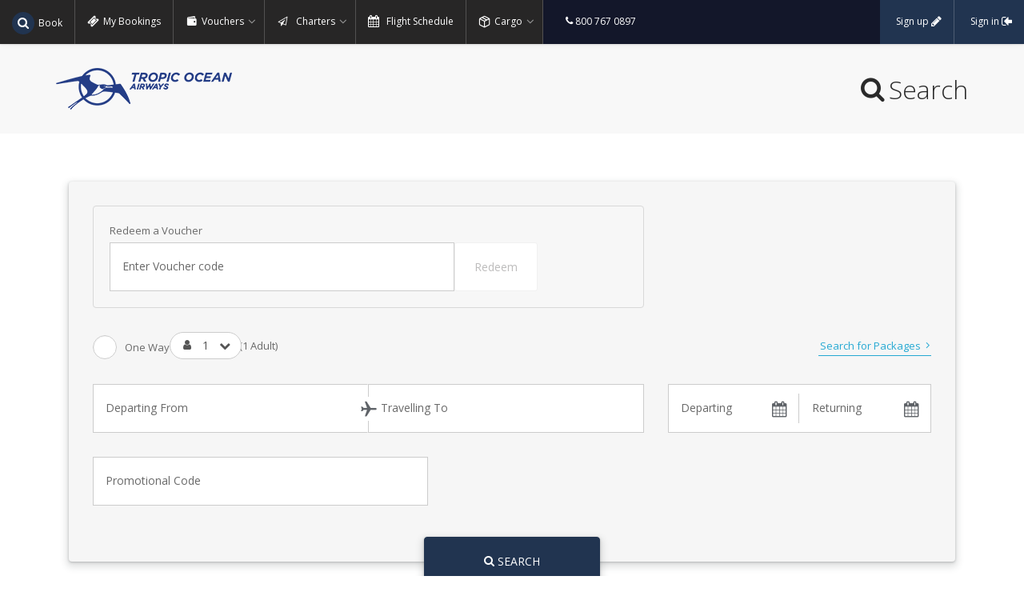

--- FILE ---
content_type: text/html; charset=utf-8
request_url: https://flytropic.tflite.com/Public/TOA/Booking/Search
body_size: 22078
content:
<!DOCTYPE html>
<!--[if IE 9]> 
<html lang="en" class="ie9">
   <![endif]-->
   <!--[if !IE]><!-->
   <html lang="en">
      <!--<![endif]-->
      <head>
         <title>Search | Tropic Ocean Airways</title>
         <meta name="Keywords" content="">
         <meta name="Description" content="">
         <meta name="robots" content="noindex" />
         <meta charset="utf-8">
         <!-- Mobile Meta -->
         <meta name="viewport" content="width=device-width, initial-scale=1">
          
          <script>
          // Google Analytics
          (function(i,s,o,g,r,a,m){i['GoogleAnalyticsObject']=r;i[r]=i[r]||function(){
          (i[r].q=i[r].q||[]).push(arguments)},i[r].l=1*new Date();a=s.createElement(o),
          m=s.getElementsByTagName(o)[0];a.async=1;a.src=g;m.parentNode.insertBefore(a,m)
          })(window,document,'script','https://www.google-analytics.com/analytics.js','ga');
          ga('create', 'UA-60442105-1', 'auto');
          ga('send', 'pageview');
          </script>
          
          
          <!-- Google Tag Manager-->
          <script>(function(w,d,s,l,i){w[l]=w[l]||[];w[l].push({'gtm.start':
            new Date().getTime(),event:'gtm.js'});var f=d.getElementsByTagName(s)[0],
            j=d.createElement(s),dl=l!='dataLayer'?'&l='+l:'';j.async=true;j.src=
            'https://www.googletagmanager.com/gtm.js?id='+i+dl;f.parentNode.insertBefore(j,f);
            })(window,document,'script','dataLayer','GTM-NDGKHBK');</script>
          <!-- End Google Tag Manager -->
          
          
          
          
          

          
            <!-- Application Insights -->
            <script type="text/javascript">
            !function(v,y,T){var S=v.location,k="script",D="instrumentationKey",C="ingestionendpoint",I="disableExceptionTracking",E="ai.device.",b="toLowerCase",w=(D[b](),"crossOrigin"),N="POST",e="appInsightsSDK",t=T.name||"appInsights",n=((T.name||v[e])&&(v[e]=t),v[t]||function(l){var u=!1,d=!1,g={initialize:!0,queue:[],sv:"6",version:2,config:l};function m(e,t){var n={},a="Browser";return n[E+"id"]=a[b](),n[E+"type"]=a,n["ai.operation.name"]=S&&S.pathname||"_unknown_",n["ai.internal.sdkVersion"]="javascript:snippet_"+(g.sv||g.version),{time:(a=new Date).getUTCFullYear()+"-"+i(1+a.getUTCMonth())+"-"+i(a.getUTCDate())+"T"+i(a.getUTCHours())+":"+i(a.getUTCMinutes())+":"+i(a.getUTCSeconds())+"."+(a.getUTCMilliseconds()/1e3).toFixed(3).slice(2,5)+"Z",iKey:e,name:"Microsoft.ApplicationInsights."+e.replace(/-/g,"")+"."+t,sampleRate:100,tags:n,data:{baseData:{ver:2}}};function i(e){e=""+e;return 1===e.length?"0"+e:e}}var e,n,f=l.url||T.src;function a(e){var t,n,a,i,o,s,r,c,p;u=!0,g.queue=[],d||(d=!0,i=f,r=(c=function(){var e,t={},n=l.connectionString;if(n)for(var a=n.split(";"),i=0;i<a.length;i++){var o=a[i].split("=");2===o.length&&(t[o[0][b]()]=o[1])}return t[C]||(t[C]="https://"+((e=(n=t.endpointsuffix)?t.location:null)?e+".":"")+"dc."+(n||"services.visualstudio.com")),t}()).instrumentationkey||l[D]||"",c=(c=c[C])?c+"/v2/track":l.endpointUrl,(p=[]).push((t="SDK LOAD Failure: Failed to load Application Insights SDK script (See stack for details)",n=i,o=c,(s=(a=m(r,"Exception")).data).baseType="ExceptionData",s.baseData.exceptions=[{typeName:"SDKLoadFailed",message:t.replace(/\./g,"-"),hasFullStack:!1,stack:t+"\nSnippet failed to load ["+n+"] -- Telemetry is disabled\nHelp Link: https://go.microsoft.com/fwlink/?linkid=2128109\nHost: "+(S&&S.pathname||"_unknown_")+"\nEndpoint: "+o,parsedStack:[]}],a)),p.push((s=i,t=c,(o=(n=m(r,"Message")).data).baseType="MessageData",(a=o.baseData).message='AI (Internal): 99 message:"'+("SDK LOAD Failure: Failed to load Application Insights SDK script (See stack for details) ("+s+")").replace(/\"/g,"")+'"',a.properties={endpoint:t},n)),i=p,r=c,JSON&&((o=v.fetch)&&!T.useXhr?o(r,{method:N,body:JSON.stringify(i),mode:"cors"}):XMLHttpRequest&&((s=new XMLHttpRequest).open(N,r),s.setRequestHeader("Content-type","application/json"),s.send(JSON.stringify(i)))))}function i(e,t){d||setTimeout(function(){!t&&g.core||a()},500)}f&&((n=y.createElement(k)).src=f,!(o=T[w])&&""!==o||"undefined"==n[w]||(n[w]=o),n.onload=i,n.onerror=a,n.onreadystatechange=function(e,t){"loaded"!==n.readyState&&"complete"!==n.readyState||i(0,t)},e=n,T.ld<0?y.getElementsByTagName("head")[0].appendChild(e):setTimeout(function(){y.getElementsByTagName(k)[0].parentNode.appendChild(e)},T.ld||0));try{g.cookie=y.cookie}catch(h){}function t(e){for(;e.length;)!function(t){g[t]=function(){var e=arguments;u||g.queue.push(function(){g[t].apply(g,e)})}}(e.pop())}var s,r,o="track",c="TrackPage",p="TrackEvent",o=(t([o+"Event",o+"PageView",o+"Exception",o+"Trace",o+"DependencyData",o+"Metric",o+"PageViewPerformance","start"+c,"stop"+c,"start"+p,"stop"+p,"addTelemetryInitializer","setAuthenticatedUserContext","clearAuthenticatedUserContext","flush"]),g.SeverityLevel={Verbose:0,Information:1,Warning:2,Error:3,Critical:4},(l.extensionConfig||{}).ApplicationInsightsAnalytics||{});return!0!==l[I]&&!0!==o[I]&&(t(["_"+(s="onerror")]),r=v[s],v[s]=function(e,t,n,a,i){var o=r&&r(e,t,n,a,i);return!0!==o&&g["_"+s]({message:e,url:t,lineNumber:n,columnNumber:a,error:i,evt:v.event}),o},l.autoExceptionInstrumented=!0),g}(T.cfg));function a(){T.onInit&&T.onInit(n)}(v[t]=n).queue&&0===n.queue.length?(n.queue.push(a),n.trackPageView({})):a()}(window,document,{
            src: "https://js.monitor.azure.com/scripts/b/ai.2.min.js",
            // name: "appInsights",
            // ld: 0,
            // useXhr: 1,
            crossOrigin: "anonymous",
            // onInit: null,
            cfg: { // Application Insights Configuration
            connectionString: "InstrumentationKey=a1a0459e-91fc-4828-b82b-7d71656e60ce;IngestionEndpoint=https://centralus-2.in.applicationinsights.azure.com/;LiveEndpoint=https://centralus.livediagnostics.monitor.azure.com/"
            }});
            </script>
            <!-- End Application Insights -->
          

          <link rel="stylesheet" href="https://cdn.icomoon.io/84483/TfliteDefaultPortal/style.css?f01gtf">
         
         <link href='https://fonts.googleapis.com/css?family=Open+Sans:300,400,700' rel='stylesheet'>
         <!-- /FONTS -->
         <link rel="stylesheet" href="/Public/Themes/Portal/Assets/vendor/bootstrap/css/bootstrap.min.css">
         <link rel="stylesheet" href="/Public/Themes/Portal/Assets/Css/global.css?v20260114213708">
         <link rel='stylesheet' href='/Public/TOA/Assets/Css/theme-colors.css.liquid?v20260114213708'>
         <link rel="stylesheet" href="/Public/Themes/Portal/Assets/Css/TF-tools.css?v20260114213708">
          
          <link rel="stylesheet" href="/Public/Themes/Portal/Assets/Css/login-box.css?v20260114213708">
          
          
         <link rel="shortcut icon" href="">
         <script src="https://www.google.com/recaptcha/api.js?render=6Ld1QowUAAAAAFEP3LkCIvjP0qgjPYP-X3VAQJBI"></script>
          
<link rel="stylesheet" href="/Public/Themes/Portal/Assets/Css/search.css?v20260114213708">
<link rel="stylesheet" href="/Public/Themes/Portal/Assets/vendor/bootstrap-select/bootstrap-select.min.css?v20260114213708" />
<link rel="stylesheet" href="/Public/Themes/Portal/Assets/Css/pax-eligibility.css?v20260114213708">
<link href="/Public/Themes/Portal/Assets/vendor/mobiscroll/css/mobiscroll.jquery.min.css?v20260114213708" rel="stylesheet" />

 
 

 
         
      </head>
      <body class="default">
        
        <!-- Google Tag Manager (noscript) -->
        <noscript><iframe src="https://www.googletagmanager.com/ns.html?id=GTM-NDGKHBK" height="0" width="0" style="display:none;visibility:hidden"></iframe></noscript>
        <!-- End Google Tag Manager (noscript) --> 
        
         <div id="loader">
            <div class="loader-container">
              <progress class="tf-loader-spinner"></progress>
            </div>
         </div>
        
          
             
 

<div class="focus-modal md-modal md-effect-1 " id="loginBox"   style="display:none" >
<div class="modal-close-container closeSummary alert-dismissible">
<button data-testid="ViewBookingsPagePasswordCloseAlert" aria-label="Close Login" class="close u-alert-close--light" data-dismiss="alert" id="closePax-updated-alert" type="button"><span aria-hidden="true">×</span></button></div>
<div class="modal-content-wrap">
<div class="login-modal-content">

<div class="main-form-container">
    <div class="login-form">
        <div data-testid="ViewBookingsPageLoginContainer" class=""  >
                <div class="login-wrapper">
                    
                    <div class="panel panel-default login-wrapper__inner">
                        <div area-hidden="true" id="error-message-invalid-login" class="alert alert-danger hide">
                            <strong>Login Problem</strong><br>
                            There was a problem signing in using your credentials. <br>Please try again or <a title='Retrieve password' href="/Public/TOA/Account/ForgotPassword">Retrieve password</a>
                        </div>
                        <span class="h3">Agent / Passenger sign in</span>
                        <form action="#" autocomplete="off" class="float-labels" id="login_form" name="login_form" data-parsley-validate="" >
							

                            <div class="input-set large-12 form-group mt-30">
                                <label class="set-label" for="username">*Username or Email</label> 
                                <input aria-label="Enter Username or Email" data-testid="ViewBookingsPageLoginUsernameField" data-parsley-errors-messages-disabled="" autocomplete="false" class="form-control float-input" data-testid="LoginPageUsernameBox" id="username" name="username" required="" type="text" value="" autofocus>
                            </div>
                            <div class="input-set large-12 form-group">
                                <label  class="set-label" for="password">*Password</label> 
                                <input aria-label="Enter password" data-testid="ViewBookingsPageLoginPasswordField"  data-parsley-errors-messages-disabled="" class="mb-20 float-input form-control" data-float-inputid="LoginPagePasswordBox" id="password" name="password" required="" type="password" value="">
                            </div>
					
                            <div class="form-group form-group-lg mt-30">
                                <button class="spinnerStyle btn btn-primary btn-61 btn-block text-uppercase" data-testid="ViewBookingsPageLoginSubmit" id="submitLogin" type="submit" role="button">Sign in</button>
                            </div>


                            <div class="form-group form-group-lg recaptcha-onsubmit">
                                <div class="hide" id="recaptchaText">
                                    Please check the box to continue
                                </div>
                                <div id="recaptchaDiv"></div>
                            </div>
                        
                        </form>
                    </div>
                </div>
        </div>
    </div>
    <div class="divider"></div>
    <div class="register-form">
    
        <div class="h3 mt-0">Don't have an account?</div>
        <a class="outline-btn btn btn-block  btn-61" data-testid="ViewBookingsPageSignUpBtn" href="/Public/TOA/Account/SignUp">Sign up here</a> 
        <hr class="mt-20">
      
        <p><a data-testid="ViewBookingsPageForgotPassword" href="/Public/TOA/Account/ForgotPassword" title='Retrieve password'>Forgot password?</a></p>
    </div>
    </div>
  
</div>
</div>

</div>
</div>

          
        
        
        

        
        

         <!-- sidebar -->
        <div  aria-label="Mobile navigation" data-sidebar="true" class="sidebar-trigger">
            <a aria-label="Open mobile navigation" data-testid="SideNavBarBurger" class="sidebar-toggle" href="#">
               <div id="burger" class="nav-mobile nav-bar-icon">
                    <span></span>
                </div>
            </a>
            <div class="sidebar-wrapper sidebar-default">
                <div class="sidebar-scroller">
                  <div class="profile">
                    
                      <div class="flex-container flex-column nav-action-btns">
                        <div id="m-login">
                          <a data-testid="SideNavBarProfileSignIn" href="/Public/TOA/Account/Login" title='Sign in existing user' class="utility-btn-list__item lg utility-arrowfy btn-outline showLogin">
                            <div class="list__item-icon"><i aria-hidden="true" class="fa-sign-in"></i></div>
                            <div class="list__item-label"> Sign in</div>
                          </a>
                        </div>
                        
                          <div id="m-sign-up">   
                            <a data-testid="SideNavBarProfileSignUp" title='Sign up for an account' href="/Public/TOA/Account/SignUp"  class="utility-btn-list__item lg utility-arrowfy">
                              <div class="list__item-icon"><i aria-hidden="true" class="fa-pencil"></i></div>
                              <div class="list__item-label">Sign up</div>
                            </a>
                          </div>
                        
                      </div>
                    
                  </div>
                    <ul class="nav" id="side-menu" aria-hidden="true">
                        
                       <li id="m-f-search">
                              <a data-testid="SideNavBarBookButton" title='Create a new booking' href="/Public/TOA/Booking/Search"><i aria-hidden="true" class="fa-search book-icon"></i> Book</a>
                          </li>
                        
                          <li id="m-my-bookings">
                              <a data-testid="SideNavBarMyBookingsButton" title='My Bookings' href="/Public/TOA/View/Booking"><i aria-hidden="true" class="fa-ticket"></i><span>My Bookings</span></a>
                          </li>
                        
                        
                        
                          
                            <li>
                                <a data-testid="SideNavBarMyAccountButton" href="#"><span class="nav-label"><i aria-hidden="true" class="fa-wallet"></i> Vouchers</span><i aria-hidden="true" class="fa-angle-left"></i> </a>
                                  <ul class="nav nav-second-level">
                                      <li id="m-p-vouchers">
                                          <a data-testid="SideNavBarBuyVoucherButton" href="/Public/TOA/Voucher/Buy" title='Purchase Voucher'>Purchase Voucher</a>
                                      </li>
                                          
                                      
                                        <li id="m-p-gift-vouchers">
                                          <a href="/Public/TOA/PackageVoucher/Buy" title='Package Vouchers'>Package Vouchers</a>
                                        </li>
                                        
                                  </ul>
                              </li>
                              
                             
                             
      
                            
                              <li>
                                <a data-testid="SideNavBarChartersButton" href="#"><span class="nav-label"><i aria-hidden="true" class="fa-paper-plane-o"></i> Charters</span><i aria-hidden="true" class="fa-angle-left"></i> </a>
                                  <ul class="nav nav-second-level">
                                    
                                      <li id="m-charter-quote">
                                          <a data-testid="NavCharterQuoteButton"  href="/Public/TOA/Charter/Quote" title='Charter Quote'>Charter Quote</a>
                                      </li>
                                    
                                      
                                  </ul>
                              </li>
                            
                            
                              <li id="m-schedule">
                                  <a data-testid="SideNavBarScheduleButton" title='Flight Schedule' href="/Public/TOA/FlightInfo/FlightStatus"><i aria-hidden="true" class="fa-calendar"></i><span>Flight Schedule</span></a>
                              </li>
                            

                              
                                <li>
                                  <a data-testid="SideNavBarFreightButton" title='Cargo' href="#"><span class="nav-label"><i aria-hidden="true" class="fa-freight"></i> Cargo</span><i aria-hidden="true" class="fa-angle-left"></i></a>
                                    <ul class="nav nav-second-level">

                                    
                                      <li id="m-freight-track">
                                        <a data-testid="SideNavBarFreightTrackingButton" title='Cargo Tracking' href="/Public/TOA/Freight/Tracking"><span>Cargo Tracking</span></a>
                                      </li>
                                    

                                    
                                      <li id="m-freight-create">
                                        <a data-testid="SideNavBarFreightCreateButton" title='Create Shipment' href="/Public/TOA/Freight/Create"><span>Create Shipment</span></a>
                                      </li>
                                    

                                                                       
                                    </ul>
                                </li>
                                 
                      </ul>
                </div>
            </div>
        </div><!--/side bar-->

         <!--account management nav bar-->
         <header id="header">
            <nav role="navigation">
               <!--start desktop nav-->
               <div class="navbar-left">
                  <ul class="nav navbar-nav">
                  
                   <li id="f-search">
                          <a aria-label="Create a new booking" data-testid="NavBarBookButton" class="dropdown-toggle" title='Create a new booking' href="/Public/TOA/Booking/Search"><i aria-hidden="true" class="fa-search book-icon"></i><span>Book</span></a>
                     </li>
                    
                      <li id="my-bookings">
                            <a aria-label="My Bookings" data-testid="NavBarMyBookingsButton" title='My Bookings' href="/Public/TOA/View/Booking"><i aria-hidden="true" class="fa-ticket"></i><span>My Bookings</span></a>
                      </li>
                    

                    


                    
                      
                      <li data-testid="NavBarMyAccountButton" class="dropdown">
                        <a aria-label="Vouchers" title='Vouchers' aria-expanded="false" class="dropdown-toggle label-menu-corner" data-toggle="dropdown" href="#"><i aria-hidden="true" class="fa-wallet"></i><span>Vouchers</span></a>
                          <ul class="dropdown-menu hdropdown ">
                            <li id="p-vouchers">
                              <a aria-label="Purchase Voucher" data-testid="NavBarBuyVoucherButton" href="/Public/TOA/Voucher/Buy" title='Purchase Voucher'>Purchase Voucher</a>
                            </li>
                            
                          
                            <li id="p-gift-vouchers">
                              <a aria-label="Package Vouchers" href="/Public/TOA/PackageVoucher/Buy" title='Package Vouchers'>Package Vouchers</a>
                            </li>
                            
                          </ul> 
                      </li>
                      
                  
          
         
          
            <li class="dropdown">
              <a data-testid="NavBarChartersButton" title="" href="#" aria-expanded="false" class="dropdown-toggle label-menu-corner" data-toggle="dropdown"><i aria-hidden="true" class="fa-paper-plane-o"></i> <span>Charters</span></a>
              <ul class="dropdown-menu hdropdown">
                
                  <li id="p-charter-quote">
                    <a data-testid="" title='Charter Quote' href="/Public/TOA/Charter/Quote"><span>Charter Quote</span></a>
                  </li>
                
                
                </ul>
            </li>
          
          
            <li id="schedule">
                <a aria-label="Flight Schedule" data-testid="NavBarScheduleButton" class="dropdown-toggle" title='Flight Schedule' href="/Public/TOA/FlightInfo/FlightStatus"><i aria-hidden="true" class="fa-calendar"></i> <span>Flight Schedule</span></a>
            </li>
          

            
              <li class="dropdown">
                <a aria-label="Cargo" data-testid="NavBarFreightButton" title='Cargo' aria-expanded="false" class="dropdown-toggle label-menu-corner" data-toggle="dropdown" href="#"><i aria-hidden="true" class="fa-freight"></i><span>Cargo</span></a>
                  <ul class="dropdown-menu hdropdown ">

                  
                    <li id="freight-track">
                      <a aria-label="Cargo Tracking" data-testid="NavBarFreightTrackingButton" title='Cargo Tracking' href="/Public/TOA/Freight/Tracking"><span>Cargo Tracking</span></a>
                    </li>
                  

                  
                    <li id="freight-create">
                      <a aria-label="Create Shipment" data-testid="NavBarFreightCreateButton" title='Create Shipment' href="/Public/TOA/Freight/Create"><span>Create Shipment</span></a>
                    </li>
                  

                  
                  </ul>
              </li>
            
        </ul>
               </div>
               <!--/nav left-->
               <div class="navbar-right">
                  <ul class="nav navbar-nav">
                     
                     
                        <li id="sign-up">
                          <a aria-label="Sign up for an account" data-testid="NavBarProfileSignUp" title='Sign up for an account' href="/Public/TOA/Account/SignUp"><span>Sign up </span><i aria-hidden="true" class="fa-pencil"></i></a>
                        </li>
                        
                        <li id="login">
                          <a class="showLogin" aria-label="Sign in existing user" href="/Public/TOA/Account/Login" data-testid="NavBarProfileSignIn" title='Sign in existing user' ><span>Sign in </span> <i aria-hidden="true" class="flip fa-sign-in"></i></a>
                        </li>
                      
                  </ul>
               </div>
               <!--/desktop-nav-->
            </nav>
            <div>
            <ul class="list-unstyled list-inline">
            
              <li class="config-link" id="company-phone">
                <a aria-label="Call us" data-testid="NavBarTelephone" title="Call us" href="tel:8007670897"><i aria-hidden="true" class="fa-phone"></i> 800 767 0897</a>
              </li>
              
             
              
            </ul>
            </div>
         </header>
         <!--/account management nav bar-->
         <div class="global-wrap">
          
            
          
            <!--custom header-->
            <section id="custom-header" class="default-header">
              <div class="hero-wrapper">
                <div class="container">
                    <div class="row is-flex">
                      <div class="col-sm-4">					 
                          <div class="company-logo mb-xs-10">
                            
                            
                              
                                <a title="Create a new booking" href="/Public/TOA/Booking/Search">
                              
                             
                              <img class="img-responsive center-img-sm" alt="Tropic Ocean Airways" src="/Public/TOA/Assets/Logo?v20260114213708"/>
                            </a>
                          </div>
                      </div>
                      <div class="col-sm-8 Valigner">
                          
                          
                          
                          
                          <h1 class="nice-title justify-content-end-sm justify-content-center-xs align-items-center flex-container"><i aria-hidden="true" class="fa  fa-search "></i>  Search </h1>
                      </div>
                    </div>
                </div>
              </div>
            </section>
            
            <main id="default-portal" class="">
                
  
<div aria-hidden="true" class="focus-modal md-modal md-effect-1" id="paxEligibility">
    <div class="modal-content-wrap">
        <div class="declaration-modal-content">
            <div>
                <p>The West Australian Government is supporting affordable fares for eligible residents of Regional Communities in WA.<br><a target="_blank" title="Visit transport.wa.gov.au" href="https://www.transport.wa.gov.au/aviation/regional-airfare-zone-cap.asp">Follow this link to access full eligibility criteria and terms and conditions.</a></p>
                <p>To access this fare you must complete the following declaration. Proof of eligibility may be requested at check-in.</p>
                <div class="alert alert-info">
                    <p><strong>Declaration</strong></p>
                    <ul class="">
                        <li>I declare that all travellers are permanent residents of Regional WA (not Perth or Peel);</li>
                        <li>I declare that all travellers are not flying for work purposes (including FIFO); and</li>
                        <li>I understand the eligibility criteria, including that Resident Fares are only sold on a return basis</li>
                    </ul>
                </div>
                
            </div>
            <div class="row is-flex">
                <div class="col-md-6">
                    <div class="panel panel-brd-brand mb-0 text-center mb-sm-30">
                        <div class="panel-body">
                            By choosing this option I solemnly declare to the WA Government that I and all passengers travelling satisfy the above conditions.<br>
                            <br>
                            <button data-testid="paxEligibility_Resident" id="residentFare" class="text-uppercase btn btn-primary btn-45 btn-side-pad continue" type="button">Book Resident Fare</button>
                        </div>
                    </div>
                </div>
                <div class="col-md-6">
                    <div class="panel panel-brd-brand text-center">
                        <div class="panel-body">
                            If you, or someone travelling with you, do not comply with the conditions above, you are not eligible to purchase a Resident Fare.<br>
                            <br>
                            <button  data-testid="paxEligibility_nonResident" id="nonResidentFare" class="text-uppercase btn btn-primary btn-45 btn-side-pad continue" type="button">Book non Resident Fare</button>
                        </div>
                    </div>
                </div>
            </div>
            <footer class="declaration-footer flex-container justify-content-end">
                <button id="close-eligibility" title="Modify Search" type="button"  class="ml-30 btn-45 btn btn-success btn-side-pad"  data-testid="paxEligibility_modifySearch" type="button">Modify Search</button>
            </footer>
        </div>
    </div>
</div>
<div class="container container-no-padding-xs">
    <div class="form-wrapper" >
        <div class="row">
            <div class="col-sm-12">
                <form class="bookform book-scheduled float-labels" action="" id="BookForm">
                    
                    
                    
                    

                    

                      
                        <div class="row mb-30" >
                            <div class="col-md-8 col-sm-10">
                                <div id="redemption" class="redeemWrapper">
                                    <label aria-label="Redeem a Voucher" class="set-label  ">Redeem a Voucher</label>
                                    <div class="hide mb-10">Select
                                        <div class="pretty p-switch p-fill">
                                            <input type="checkbox" id="voucherOption"/>
                                            <div class="state">
                                                <label aria-label="or slide to enter Voucher code">or slide to enter Voucher code</label>
                                            </div>
                                        </div>
                                    </div>
                
                                    <div class="control_group control_row">
                                        <div id="voucher-div-select" class="flex_col-xs flex-basis-70 control-col voucher-search hide">
                                            <div class="tf61-inputs custom-carrot">
                                                <select class="form-control"  id="voucher"  title="Please select a  Voucher">
                                                    <option value="" selected=""></option>
                                                                   
                                                </select>
                                            </div>
                                        </div>
                                    </div>
                                    <div id="voucher-div-text" class="control_group control_row control_row-xs voucher-search ">
                                        <div class="flex_col-xs flex-basis-100 control-col">
                                            <div class="tf61-inputs input-set" id="clearable">
                                                <label class="set-label float-label" for="voucher-text">Enter Voucher code</label>
                                                <input data-testid="SearchFieldsVoucherBox" type="text" class="form-control float-input" id="voucher-text" maxlength="12" />
                                                <span  id="searchclear" >&times;</span>
                                            </div>
                                        </div>
                                        <div class="flex_col-xs">
                                            <button disabled data-testid="SearchFieldsSubmitVoucherButton" id="btnVoucherGo" class="btn btn-default btn-block-xs" type="button">Redeem</button>
                                        </div>
                                    </div>
                                    <div style="display:none" id="voucher_detail_success" class="mt-10 strong mt-10" >This Voucher has <span id="voucher_detail_seats_remain"></span> seat(s) remaining</div>
                                    <div style="display:none" id="voucher_detail_error" class="mt-10 strong mt-10" >Invalid Voucher code</div>
                                    <div id="voucher-loader" class="search-loader" style="display:none">
                                        <div class="elipsis-loader-wrap">
                                            <span class="elipsis-loader">
                                                <span class="dot1"></span>
                                                <span class="dot2"></span>
                                                <span class="dot3"></span>
                                            </span>
                                        </div>
                                    </div>
                                </div><!--redeemWrapper-->
                            </div>                       
                        </div> 
                    
                    <div class="mb-30">
                        <div class="flex-container flex-row-xs justify-content-between">
                            <div class="flex-container flex-row flex-gap-30 pax-config-container order-last-xs">
                                <div class="ek-datepicker__radio align-items-center">
                                    <label aria-label="One way only" for="oneway" class="checkbox-triptype one-way">
                                        <input type="checkbox" role="checkbox-triptype" data-testid="select_oneway" id="oneway" name="oneway" class="checkbox__input js-one-way control__one-way" >
                                        <div class="checkbox__checkmark"></div>One Way
                                    </label>
                                </div>
                                <div class="search-page-selector">
                                    
                                        <div class="input-helper magic-wrapper" data-id="pax-wrapper">
    <div id="pax-wrapper" class="align-items-center flex-gap-10 flex-container flex-row">
        <div class="dropdown passenger-selection form-control">
            <button aria-label="Select passengers" class="dropdown-toggle pax-selector-btn form-control" type="button" id="passengers" data-toggle="dropdown" aria-haspopup="true" ><i class="fa fa-user"></i> <span id="pax-data"></span></button>
            <div id="pax-dropdown" class="dropdown-menu" aria-label="Passenger selection menu">
                <div id="paxPointer" class="arrow"></div>
                <div class="location passenger-container">
                    <span class="passenger-heading h5">Select Passengers</span> 
                    <div class="passenger__information">
                        
                        
                    </div>    
                    <div class="pax-input-wrapper">
                        <div class="flex-container px-input">
                            <div class="passenger-type-details">
                                <div class="passenger-type-details-label">Adults <span class="passenger-type-details-age"></span></div>
                            </div>
                            <div id="adult_container" class="passenger-selection-controls">
                                
                                
                                
                                
                                
                                <div class="form-group-select-plus">
                                    <div class="input-group text-center  flex-container">
                                        <span class="flex-container align-items-center">
                                        <button aria-label="Decrease Adults" data-testid="SearchFieldsAdultsRemove" class="btn btn-number" data-field="adults" data-type="minus" type="button"><i aria-hidden="true" class="fa-minus"></i></button>
                                        </span> 
                                        <input aria-label="Number of Adults" readonly data-id-singular="Adult" data-id-plural="Adults" data-testid="SearchFieldsAdults" id="adults" class="input-number text-center required" max="20" min="0" data-id="adults" name="adults" type="text" value="1" data-parsley-adults data-parsley-error-message="Adult is a required value" data-parsley-errors-container="#alert-adults-container"> 
                                        <span class="flex-container align-items-center">
                                        <button aria-label="Increase Adults" data-testid="SearchFieldsAdultsAdd" class="btn btn-number" data-field="adults" data-type="plus" type="button"><i  aria-hidden="true" class="fa-plus"></i></button>
                                        </span>
                                    </div><!--/input-group-->
                                </div>
                            </div>
                        </div>
                        
                            <div class="flex-container px-input">
                                <div class="passenger-type-details">
                                    <div class="passenger-type-details-label">Children
                                        <span class="passenger-type-details-age">
                                            2-17
                                            
                                        </span>
                                    </div>
                                </div>
                                <div id="children_container" class="passenger-selection-controls">
                                    
                                    
                                    <div class="form-group-select-plus">
                                        <div class="input-group text-center  flex-container">
                                            <span class="flex-container align-items-center">
                                                <button aria-label="Decrease Children" data-testid="SearchFieldsChildrenRemove" class="btn btn-number" data-field="children" data-type="minus" type="button"><i aria-hidden="true" class="fa-minus"></i></button>
                                            </span> 
                                            <input aria-label="Number of Children" data-id-singular="Child" data-id-plural="Children" readonly data-testid="SearchFieldsChildren" id="children" class="input-number text-center" max="20" min="0" data-id="children" name="children" type="text" value="0" data-parsley-children data-parsley-children-message="Bookings can not be made that consist of child passengers only" data-parsley-errors-container="#alert-container"> 
                                            <span class="flex-container align-items-center">
                                                <button aria-label="Increase Children" data-testid="SearchFieldsChildrenAdd" class="btn btn-number" data-field="children" data-type="plus" type="button"><i aria-hidden="true" class="fa-plus"></i></button>
                                            </span>
                                        </div><!--/input-group-->
                                    </div>
                                </div>
                            </div> 
                        
                        
                        
                            
                            
                            <div class="flex-container px-input">
                                <div class="passenger-type-details">
                                    <div class="passenger-type-details-label">Infants <span class="passenger-type-details-age">< 2</span></div>
                                </div>
                                <div id="adult_container" class="passenger-selection-controls">
                                    <div class="form-group-select-plus">
                                        <div class="input-group text-center  flex-container">
                                            <span class="flex-container align-items-center">
                                                <button aria-label="Decrease Infants" data-testid="SearchFieldsInfantRemove"  class="btn btn-default btn-number" data-field="infants" data-type="minus" type="button"><i aria-hidden="true" class="fa-minus"></i></button>
                                            </span> 
                                            <input aria-label="Number of Infants" data-id-singular="Infant" data-id-plural="Infants" readonly data-testid="SearchFieldsInfant" id="infants" class=" input-number text-center" max="4" min="0" name="infants" type="text" value="0" data-parsley-infants data-parsley-infants-message="You can only make an online booking for 1 infant per adult" data-parsley-errors-container="#alert-container"> 
                                            <span class="flex-container align-items-center">
                                                <button aria-label="Increase Infants" data-testid="SearchFieldsInfantAdd" class="btn btn-default btn-number" data-field="infants" data-type="plus" type="button"><i aria-hidden="true" class="fa-plus"></i></button>
                                            </span>
                                        </div>
                                    </div>
                                </div>
                            </div>
                        
                    </div>
                    <div class="text-center passenger_footer">
                        <span aria-label="Confirm passenger selection" title="Confirm" class="btn btn-default d-block" id="closePaxPanel">Confirm</span>
                    </div>
                </div>   
            </div>
        </div><!--/dropdown passenger-selection-->
        <div class="tally-wrapper flex-grow">
            <label id="tally-label" class="mb-0" for="passengers" >
                <div data-label-plural="Passengers" data-label-singular="Passenger" id="pax-tally">Passengers</div>
                <div id="pax-generic">Passengers</div>
            </label>
        </div>
    </div>
</div>
                                    
                                </div>
                            </div>
                            
                                <div class="packages_link flex-container flex-column vert-align-items-center order-first-xs">
                                    <div>
                                        <a data-testid="SearchFieldsSearchPackagesButton" href="/Public/TOA/Booking/Packages" title="Search for Packages">Search for Packages</a>
                                    </div>
                                </div> 
                            
                        </div>
                        <div class="row">
                            <div class="col-lg-5 col-md-7 col-sm-10">
                                
                                    <div id="alert-container"></div>
                                
                                <div id="alert-adults-container"></div>
                            </div>
                        </div>
                    </div><!--/containing row-->
                    <div class="row mb-30">
                        <div id="to_from_row" class="col-md-8 col-sm-10 mb-sm-30">
                            <div class="control_group control_row">
                                <div class="flex_col control-col" data-id="departing_from">
                                    <div id="departing_from"  class="input-set tf61-inputs from-class">
                                        <label class="set-label float-label" for="from">Departing From</label>
                                        
                                        <select name="from" data-testid="SearchFieldsAirportFrom" class="form-control selectpicker" id="from" required data-parsley-error-message="Departing From is required"
                                            data-show-subtext="true" data-none-selected-text >
                                        
                                            <option value="" selected=""></option>
                                            
                                                
                                                    <option value="Cat Cay (Member)" data-subtext="CXY">Cat Cay (Member)</option>
                                                								
                                            
                                                
                                                    <option value="Fort Lauderdale International (Sheltair)" data-subtext="FLL">Fort Lauderdale International (Sheltair)</option>
                                                								
                                            
                                                
                                                    <option value="Lynden Pindling International Airport (Odyssey)" data-subtext="NAS">Lynden Pindling International Airport (Odyssey)</option>
                                                								
                                            
                                                
                                                    <option value="Marsh Harbour Cherokee Aviation" data-subtext="MHH">Marsh Harbour Cherokee Aviation</option>
                                                								
                                            
                                                
                                                    <option value="North Bimini Seaplane Base" data-subtext="NSB">North Bimini Seaplane Base</option>
                                                								
                                            
                                                
                                                    <option value="North Eleuthera Airport" data-subtext="ELH">North Eleuthera Airport</option>
                                                								
                                            
                                        </select>
                                        <span class="icon icon-input-sep"><i aria-hidden="true" class="fa-aircraft"></i></span>
                                    </div>
                                </div>
                                <div class="flex_col" data-id="TravToWrap">
                                    <div id="TravToWrap" class="input-set tf61-inputs to-class">
                                        <label class="set-label float-label" for="to">Travelling To</label>
                                        <select name="to" data-testid="SearchFieldsAirportTo" id="to" required class="float-input form-control required selectpicker brd-l-none" data-parsley-error-message="Travelling To is required"
                                        data-show-subtext="true"  data-none-selected-text data-live-search-placeholder="Search Travelling To" >
                                            <option value=""  selected="" ></option>
                                            
                                                
                                                    <option value="Cat Cay (Member)" data-subtext="CXY">Cat Cay (Member)</option>
                                                
                                            
                                                
                                                    <option value="Fort Lauderdale International (Sheltair)" data-subtext="FLL">Fort Lauderdale International (Sheltair)</option>
                                                
                                            
                                                
                                                    <option value="Lynden Pindling International Airport (Odyssey)" data-subtext="NAS">Lynden Pindling International Airport (Odyssey)</option>
                                                
                                            
                                                
                                                    <option value="Marsh Harbour Cherokee Aviation" data-subtext="MHH">Marsh Harbour Cherokee Aviation</option>
                                                
                                            
                                                
                                                    <option value="North Bimini Seaplane Base" data-subtext="NSB">North Bimini Seaplane Base</option>
                                                
                                            
                                                
                                                    <option value="North Eleuthera Airport" data-subtext="ELH">North Eleuthera Airport</option>
                                                
                                            
                                        </select>
                                    </div>
                                </div>
                            </div>
                        </div>
                        <div class="col-md-4 col-sm-10">
                            <div class="control_group control_row input-daterange">
                                <div class="flex_col control-col">
                                    <div class="input-helper">
                                        <div class="input-set tf61-inputs">
                                            <label aria-label="Select a Departing date" class="set-label float-label" for="depart_date">Departing</label>
                                            <input required name="depart_date" id="depart_date" class="brd-r-none float-input form-control tf-input-style required" data-parsley-group="date_fields"  value="" data-parsley-required-message='Departing date required'  />
                                            <div class="icon icon-input-sep"><span class="hair-seperator"></span></div>
                                        </div>
                                        <span class="icon input-helper__icon"><i aria-hidden="true" class="fa fa-calendar"></i></span>
                                    </div>
                                </div>
                                <div id="return_date_container" class="flex_col ">
                                    <div class="input-helper">
                                        <div class="input-set tf61-inputs">
                                            <label aria-label="Select a Returning date" class="set-label float-label" for="return_date">Returning</label>
                                            <input required name="return_date" id="return_date" class="float-input brd-l-none form-control tf-input-style required" data-parsley-group="date_fields" value="" data-parsley-required-message='Returning date required' />
                                        </div>
                                        <span class="icon input-helper__icon"><i aria-hidden="true" class="fa fa-calendar"></i></span>
                                    </div>
                                </div>
                            </div>
                        </div>


                    </div>
                    
                    
                        
                        <div class="row mt-30">
                            <div class="col-md-5 col-sm-7">
                                <div class="input-set tf61-inputs">
                                    <label aria-label="Promotional Code" class="set-label float-label" for="coupon">Promotional Code</label>
                                    <input data-testid="SearchFieldsCouponBox" name="coupon" id="coupon" class=" float-input form-control tf-input-style"  type="text" value="" autocomplete="off"">
                                </div>
                            </div>
                        </div>
                        
                    
                    <button aria-label="Search" data-testid="SearchFieldsSearchSubmitButton" type="submit" id="submit" class="text-uppercase spinnerStyle btn-secondary btn  btn-61" value=""><i  aria-hidden="true" class="fa fa-search "></i> Search</button>
                </form>
            </div>
        </div>
    </div>
</div><!--/container-->

<div aria-hidden="true" id="error_modal" class="modal fade" role="dialog">
    <div class="modal-dialog">
        <!-- Modal content-->
        <div class="modal-content card">
            <div class="modal-header">
                <button type="button" class="close" data-dismiss="modal">×</button>
                <h3 id="error_model_title">Oops</h3>
            </div>
            <div class="modal-body">
                <div class="row">
                    <!--/col-->
                    <div class="col-xs-12">
                        <div id="error_modal_body" class="alert alert-danger"></div>
                    </div>
                </div>
            </div>
            <!--/modal-body-->
            <div class="modal-footer">
                <div class="btn-group sep" role="group" aria-label="Basic example">
                    <button type="button" class="btn btn-default" data-dismiss="modal">Close</button>
                </div>
            </div>
            <!--/modal-footer-->
        </div>
    </div>
</div> 


            </main>
            <!--/default section-->
            <div class="footer-links">
               <div class="container">
                  <div class="row">
                     <div class="col-md-12">
                        
                        
                        <ul class="list-inline text-center-xs">
                             
                          
                            
                          
                          <li>
                            <a aria-label="Terms and Conditions" data-testid="FooterLinkTermsAndConditions" href="#" data-toggle="modal" data-target="#termsandconditions_modal">Terms and Conditions</a>
                          </li>   
                          <li>
                            <a aria-label="Privacy Statement" data-testid="FooterLinkPrivacyStatement" id="link-privacy-statement" href="#" data-toggle="modal" data-target="#privacystatement_modal">Privacy Statement</a>
                          </li>
                          
                            <li>
                              <a aria-label="Feedback" data-testid="FooterLinkFeedback" title='Feedback' href="#" data-toggle="modal" data-target="#feedback_modal"><i aria-hidden="true" class="fa-comment"></i> Feedback</a>
                            </li>
                           
                          
                            
                        </ul>
                     </div>
                  </div>
               </div>
            </div>
            <!--/footer-links-->
            <hr>
            <footer class="container sub-footer-links">
              <div class="ptb-30 text-center">
                
                
                
                <p>© 2026
                
                  <a aria-label="Link to Tropic Ocean Airways website" data-testid="FooterCompanyWebsiteLink" href="https://www.flytropic.com" target="_blank" title="Tropic Ocean Airways"><b>Tropic Ocean Airways</b></a>
                
                . All Rights Reserved
                </p>
                <ul class="list-inline company-contact-list">
                  
                    <li><a aria-label="Call Tropic Ocean Airways" data-testid="FooterCompanyTelephoneNumber" href="tel:8007670897">800 767 0897</a></li>
                  
                  
                  
                    <li><a data-testid="FooterCompanyWebsiteLinkAddr" title="Tropic Ocean Airways" href="https://www.flytropic.com">https://www.flytropic.com</a></li>
                  
                  
                </ul>
                <p><small>Powered by <a data-testid="FooterLinkTakeflite" href="http://www.tflite.com/" target="_blank" title="Takeflite Solutions">Takeflite Solutions</a> | Booking Portal 2.56.6 </small>
                </p>
                <p><small>This site is protected by reCAPTCHA and the Google
                  <a aria-label="Privacy Policy" data-testid="FooterGooglePrivacyPolicy" href="https://policies.google.com/privacy" target="_blank">Privacy Policy</a> and
                  <a aria-label="Terms of Service" data-testid="FooterGoogleTermsOfService" href="https://policies.google.com/terms" target="_blank">Terms of Service</a> apply.
              </small>
                </p>
              </div>
            </footer>
            <!--multiple tabs modal-->
            <div aria-hidden="true" id="multiTabModal" class="modal fade" data-keyboard="false" data-backdrop="static" role="dialog">
              
              <div class="modal-dialog">
                <!-- Modal content-->
                <div class="modal-content">
                    <div class="modal-body">
                      <div class="row">
                        <div class="col-xs-12 text-center">
                          <h3 class="modal-title mb-20">Multiple Tabs Opened</h4>
                          <p><strong>We've noticed you are trying to book in multiple tabs of windows.</strong><br>This can cause errors with your booking.<br> Either close down this window or if you would like to continue in this tab then...</p>
                          <p class="mb-0"><a class="btn btn-primary btn-45 pad-width" title='Restart your search' href="/Public/TOA/Booking/">Restart your search</a></p>
                        </div>
                      </div>
                    </div>
                </div>
              </div>
          </div>
            <!--session expired modal-->
            <div aria-hidden="true" id="sessionModal" class="modal fade" role="dialog" data-backdrop="static" data-keyboard="false">
               <div class="modal-dialog">
                  <div class="modal-content">
                     <div class="modal-header">
                        <h4 class="modal-title">Session Expired</h4>
                     </div>
                     <div class="modal-footer">
                           <button data-testid="SessionExpiredModalDismiss" type="button" id="session_button" class="btn btn-default" data-dismiss="modal">Ok</button>
                     </div>
                  </div>
               </div>
            </div>
            <!--/session expired modal-->

            <!--session warning modal-->
            <div aria-hidden="true" id="sessionWarningModal" class="modal fade" role="dialog" data-backdrop="static" data-keyboard="false">
               <div class="modal-dialog">
                  <div class="modal-content">
                     <div class="modal-header">
                        <button type="button" class="close" data-dismiss="modal">&times;</button>
                        <h4 class="modal-title">Session Warning</h4>
                     </div>
                     <div class="modal-body">
                        <p>Your session will expire in</p>
                        <h3 id="countdownWarning"></h3>
                        <p>To continue, click <strong>Extend session</strong>.</p>
                     </div>
                     <div class="modal-footer">
                           <button data-testid="SessionWarningExtend" type="button" id="session_extend_button" class="btn btn-primary" data-dismiss="modal">Extend session</button>
                     </div>
                  </div>
               </div>
            </div>
            <!--/session warning modal-->
             
              <div aria-hidden="true" id="help_modal" class="modal fade" role="dialog">
                <div class="modal-dialog">
                  <div class="modal-content">
                    <div class="modal-header">
                      <h4 class="modal-title"></h4>
                    </div>
                    <div class="modal-body">
                      <p></p>
                    </div>
                    <div class="modal-footer">
                      <button data-testid="HelpCloseModal" class="btn btn-default btn-block-xs mb-xs-10" data-dismiss="modal" type="button">Close</button>
                    </div><!--/modal-footer-->
                  </div>
                </div>
              </div>
            
            <div aria-hidden="true" id="feedback_modal" class="modal fade" role="dialog">
               <div class="modal-dialog">
                  <!-- Modal content-->
                 <div class="modal-content">
                   <div class="modal-header">
                     <h4 class="modal-title">Feedback</h4>
                   </div>
                   <div class="modal-body">
                     <div id="feedback_modal_alert" class="alert alert-success hide">Thank you. Your feedback has been submitted.</div>
                     <form data-parsley-validate="">
                       <div class="form-group">
                         <textarea data-testid="FeedbackTextArea" class="form-control" id="feedback_text" maxlength="1000" required rows="10" autofocus="autofocus" data-parsley-error-message="Feedback is required"></textarea>
                       </div>
                       <div class="form-group">
                         <button data-testid="FeedbackSubmitButton" class="btn btn-success btn-labeled current continue btn-block-xs" id="feedback_submit" type="button">Submit <span class="btn-label"><i class="fa-check"></i></span></button>
                       </div>
                     </form>
                   </div><!--/modal-body-->
                   <div class="modal-footer">
                     <button data-testid="FeedbackCloseModal" class="btn btn-default btn-block-xs mb-xs-10" data-dismiss="modal" type="button">Close</button>
                   </div><!--/modal-footer-->
                 </div>
               </div>
            </div>
			<div aria-hidden="true" id="termsandconditions_modal" class="modal fade" role="dialog" data-termsid="0">
				<div class="modal-dialog modal-lg">
					<div class="modal-content">
					<div class="modal-header">
						<button type="button" class="close" data-dismiss="modal">×</button>
						<h4 class="modal-title">Terms and Conditions</h4>
					</div>
					<div class="modal-body legal-wrapper">
						<div class="row results">
							<!--/col-->
							<div id="terms_and_conditions_text" class="col-xs-12 ajax-modal-loader">
             
							</div>
						</div>
					</div>
					<div class="modal-footer">
						<button type="button" class="btn btn-default" data-dismiss="modal">Close</button>
					</div>
					</div>
				</div>
			</div>
      
			<div aria-hidden="true" id="privacystatement_modal" class="modal fade" role="dialog">
				<div class="modal-dialog modal-lg">
					<div class="modal-content">
					<div class="modal-header">
						<button type="button" class="close" data-dismiss="modal">×</button>
						<h4 class="modal-title">Privacy Statement</h4>
					</div>
					<div class="modal-body legal-wrapper">
						<div class="row results">
							<div id="privacy_statement_text" class="col-xs-12">
                
							</div>
						</div>
					</div>
					<div class="modal-footer">
						<button data-testid="PrivacyCloseModal" type="button" class="btn btn-default" data-dismiss="modal">Close</button>
					</div>
					</div>
				</div>
			</div>
            <script src="/Public/Assets/Scripts/tf.js?v20260114213708"></script>
            <script src="https://ajax.googleapis.com/ajax/libs/jquery/1.11.3/jquery.min.js"></script> 
            <script src="/Public/Themes/Portal/Assets/vendor/bootstrap/js/bootstrap.min.js"></script> 
            <script src="/Public/Themes/Portal/Assets/vendor/sidebar/js/hammer.min.js"></script>
            <script src="/Public/Themes/Portal/Assets/vendor/sidebar/js/sidebar.js"></script>
            <script src="/Public/Themes/Portal/Assets/vendor/metisMenu/metisMenu.min.js"></script>
            <script src="/Public/Themes/Portal/Assets/vendor/bootstrap-datetime/js/moment.min.js"></script>
            
            
              <script src="/Public/Themes/Portal/Assets/vendor/validation/parsley2.9.2.min.js"></script>
            
            <script src="/Public/Themes/Portal/Assets/Scripts/custom.js?v20260114213708"></script>
            <script src="/Public/Assets/Scripts/Booking/feedback.js?v20260114213708"></script>
            <script src="/Public/Themes/Portal/Assets/Scripts/feedback.js?v20260114213708"></script>
			      <script src="/Public/Themes/Portal/Assets/Scripts/legals.js?v20260114213708"></script>
            <!-- Scripts from pages -->
            
             <script>
tf.settings = {"AllowFlightVouchers":true,"AllowViewBooking":true,"ManageCompanyBookings":false,"AllowBookingApprovals":false,"AllowTracking":true,"Culture":"en-US","AllowFlightSchedule":true,"GoogleTagManagerContainerID":"GTM-NDGKHBK","GoogleAnalyticsID":"UA-60442105-1","eTicketText":"","AllowPackages":true,"DisableScheduledBookings":false,"ShowLocalTime":true,"GoogleApiKey":"AIzaSyDibZylJHX23yu55EPcVE8dDXml7AenQCU","SiteAcronym":"TOA","AllowSignUp":true,"WeightSymbol":"Lbs","NoticeEnabled":false,"NoticeTitle":"Book Early \u0026 Save","NoticeBody":"Enjoy 15% off our Flex Fare when you book 90+ days before your travel date. Plan ahead and lock in savings today.","NoticeLink":"https://FlyTropic.com/save","NoticeLinkLabel":"Book Early \u0026 Save","NoticeStatus":"success","DontSendEticket":false,"DontAllowEticket":false,"Show24Time":false,"DontShowFeedback":false,"AllowPackageVouchers":true,"FreightStrictOriginAndDestinationEnabled":false,"ApplicationInsightsConnectionString":"InstrumentationKey=a1a0459e-91fc-4828-b82b-7d71656e60ce;IngestionEndpoint=https://centralus-2.in.applicationinsights.azure.com/;LiveEndpoint=https://centralus.livediagnostics.monitor.azure.com/","CustomPrivacyStatement":"","CustomTermsOfUse":"","SsoEnabled":false,"PaymentTypeOther":false,"AllowViewCharterQuotes":false,"VoucherParentHeading":"Vouchers","FlightVouchersMenuTitle":"Purchase Voucher","MyFlightVouchersMenuTitle":"My Voucher","HomePageUrl":"Search","SearchUrl":"Search","AllowFreightCreate":true,"AllowAwbDownload":false,"AwbEnabled":true,"AllowOnlineCharter":true,"LimitToRedOnly":false,"LimitToIntOnly":false,"FlightVouchersLabel":"Voucher","FlightVoucherLabel":"Voucher","ShowOtherCurrencies":true,"Currency":"USD","ShowTermsOfUse":false,"MakeAdjustmentsForDateLine":false,"DepositAmount":0,"ApplyPackageBasedFilter":false,"HideCheckInTime":false,"DirectCreditPurchase":false,"PublicOpenBookings":false,"PublicOpenBookingsNoFare":false,"PublicOpenPackageBookings":false,"PublicOpenPackageBookingsTimes":false,"PublicOpenScheduledBookingsTimes":false,"PublicOpenEnableRouteAircraft":false,"PublicDisplayFltNoPrefix":false,"PackagesChargePickupCost":false,"CreditCardSurcharge":0,"StandardCreditCardSurcharge":true,"HybridOpenBooking":false,"CreateNewBookingsAsWaitlisted":false,"ZeroFare":false,"RemoveChildren":false,"MaxCorpOfficers":0,"PickupCostModel":"0","PickupCost":"0.00","IsUsingAdvancedFares":true,"CurrencySymbol":"$","AllowGuestReschedule":true,"AllowChildrenOnly":false,"UnaccompaniedMinorPopoverTitle":"Unaccompanied Minors","UnaccompaniedMinorPopoverBody":"","AllowInfants":true,"ChildAgeMinimum":2,"ChildAgeMaximum":17,"DefaultAdults":1,"DefaultChildren":0,"Message":"","SeatLimit":20,"ShowSeatsAvailable":true,"IsPackageOnly":false,"DepartingText":"Departing","ReturningText":"Returning","AvailableText":"Available","RequestText":"Request","FlightsText":"Flights","NoFlightsText":"No flights","SoldOutText":"Sold out","CustomCalendarMessage":"Fares shown are lowest available one-way per person based on selected party size and type.","CustomCalendarMessagePerPassenger":"Fares shown are lowest available one-way per person based on selected party size and type.","CustomCalendarMessageAllPassengers":"Fares shown are lowest available for all passengers.","ShowTotalPrice":false,"ShowPromoCode":true};
tf.recaptchaKey = '6Ld1QowUAAAAAFEP3LkCIvjP0qgjPYP-X3VAQJBI';
tf.recaptchaKeyV2 = '6Lf3NaUUAAAAAGsNNOFTiBShIAZE_Q-ng5E6xT7j';
tf.site = {"Theme":"Portal","Name":null,"Acronym":"TOA","Database":"toaprodu","BasePath":"/Public/TOA/"};
tf.masterTimeZoneNow = "\/Date(1769056243120)\/";
tf.auth0 = {"clientId":"GR7Da3p7qlPVGDux1ngGGEPqV39o8XfX","domain":"login.tflite.com"};
</script>
<script>
tf.navigation = {"Pages":[{"Name":"Search","URL":"Search","State":1},{"Name":"Flights","URL":"Flights","State":2},{"Name":"Passengers","URL":"Passengers","State":2},{"Name":"Payment","URL":"Payment","State":2},{"Name":"Complete","URL":"Complete","State":2}],"NextPage":{"Name":"Flights","URL":"Flights","State":2},"PreviousPage":null};
tf.destinations = [{"From":{"ID":311,"Name":"Marsh Harbour Cherokee Aviation","Code":"MHH","Country":"Bahamas","Latitude":"26.5111111111111","Longitude":"-77.0852777777778","SortIndex":0,"Zone":null,"TimeZone":"Eastern Standard Time","IataCode":"MHH","IsOnlineCharterQuoteEligible":false,"Status":"Active","Office":"Tropic Ocean Airways","CarRentalEligible":false,"OtaLocation":null,"CarRentalAlternateLocations":null,"DisplayCode":"MHH"},"To":{"ID":213,"Name":"Fort Lauderdale International (Sheltair)","Code":"FLL","Country":"United States","Latitude":"26.0694444444444","Longitude":"-80.1558333333333","SortIndex":0,"Zone":null,"TimeZone":"Eastern Standard Time","IataCode":"FLL","IsOnlineCharterQuoteEligible":false,"Status":"Active","Office":null,"CarRentalEligible":false,"OtaLocation":null,"CarRentalAlternateLocations":null,"DisplayCode":"FLL"},"FlightTime":{"Hours":1,"Minutes":30},"RequestTimes":[],"RequestAircraftTypes":[],"AllowPickups":false,"AllowDropOffs":false,"HasFareThatRequiresValidation":false,"DirectionAllowed":0,"IsReturnOnly":false,"AllowForPassenger":true,"AllowForFreight":true},{"From":{"ID":213,"Name":"Fort Lauderdale International (Sheltair)","Code":"FLL","Country":"United States","Latitude":"26.0694444444444","Longitude":"-80.1558333333333","SortIndex":0,"Zone":null,"TimeZone":"Eastern Standard Time","IataCode":"FLL","IsOnlineCharterQuoteEligible":false,"Status":"Active","Office":null,"CarRentalEligible":false,"OtaLocation":null,"CarRentalAlternateLocations":null,"DisplayCode":"FLL"},"To":{"ID":345,"Name":"North Bimini Seaplane Base","Code":"NSB","Country":"Bahamas","Latitude":"25.7466666666667","Longitude":"-79.2819444444444","SortIndex":0,"Zone":null,"TimeZone":"Eastern Standard Time","IataCode":"NSB","IsOnlineCharterQuoteEligible":false,"Status":"Active","Office":"Tropic Ocean Airways","CarRentalEligible":false,"OtaLocation":null,"CarRentalAlternateLocations":null,"DisplayCode":"NSB"},"FlightTime":{"Hours":0,"Minutes":35},"RequestTimes":[],"RequestAircraftTypes":[],"AllowPickups":false,"AllowDropOffs":false,"HasFareThatRequiresValidation":false,"DirectionAllowed":0,"IsReturnOnly":false,"AllowForPassenger":true,"AllowForFreight":true},{"From":{"ID":345,"Name":"North Bimini Seaplane Base","Code":"NSB","Country":"Bahamas","Latitude":"25.7466666666667","Longitude":"-79.2819444444444","SortIndex":0,"Zone":null,"TimeZone":"Eastern Standard Time","IataCode":"NSB","IsOnlineCharterQuoteEligible":false,"Status":"Active","Office":"Tropic Ocean Airways","CarRentalEligible":false,"OtaLocation":null,"CarRentalAlternateLocations":null,"DisplayCode":"NSB"},"To":{"ID":213,"Name":"Fort Lauderdale International (Sheltair)","Code":"FLL","Country":"United States","Latitude":"26.0694444444444","Longitude":"-80.1558333333333","SortIndex":0,"Zone":null,"TimeZone":"Eastern Standard Time","IataCode":"FLL","IsOnlineCharterQuoteEligible":false,"Status":"Active","Office":null,"CarRentalEligible":false,"OtaLocation":null,"CarRentalAlternateLocations":null,"DisplayCode":"FLL"},"FlightTime":{"Hours":0,"Minutes":35},"RequestTimes":[],"RequestAircraftTypes":[],"AllowPickups":false,"AllowDropOffs":false,"HasFareThatRequiresValidation":false,"DirectionAllowed":0,"IsReturnOnly":false,"AllowForPassenger":true,"AllowForFreight":true},{"From":{"ID":213,"Name":"Fort Lauderdale International (Sheltair)","Code":"FLL","Country":"United States","Latitude":"26.0694444444444","Longitude":"-80.1558333333333","SortIndex":0,"Zone":null,"TimeZone":"Eastern Standard Time","IataCode":"FLL","IsOnlineCharterQuoteEligible":false,"Status":"Active","Office":null,"CarRentalEligible":false,"OtaLocation":null,"CarRentalAlternateLocations":null,"DisplayCode":"FLL"},"To":{"ID":311,"Name":"Marsh Harbour Cherokee Aviation","Code":"MHH","Country":"Bahamas","Latitude":"26.5111111111111","Longitude":"-77.0852777777778","SortIndex":0,"Zone":null,"TimeZone":"Eastern Standard Time","IataCode":"MHH","IsOnlineCharterQuoteEligible":false,"Status":"Active","Office":"Tropic Ocean Airways","CarRentalEligible":false,"OtaLocation":null,"CarRentalAlternateLocations":null,"DisplayCode":"MHH"},"FlightTime":{"Hours":1,"Minutes":30},"RequestTimes":[],"RequestAircraftTypes":[],"AllowPickups":false,"AllowDropOffs":false,"HasFareThatRequiresValidation":false,"DirectionAllowed":0,"IsReturnOnly":false,"AllowForPassenger":true,"AllowForFreight":true},{"From":{"ID":213,"Name":"Fort Lauderdale International (Sheltair)","Code":"FLL","Country":"United States","Latitude":"26.0694444444444","Longitude":"-80.1558333333333","SortIndex":0,"Zone":null,"TimeZone":"Eastern Standard Time","IataCode":"FLL","IsOnlineCharterQuoteEligible":false,"Status":"Active","Office":null,"CarRentalEligible":false,"OtaLocation":null,"CarRentalAlternateLocations":null,"DisplayCode":"FLL"},"To":{"ID":381,"Name":"Cat Cay (Member)","Code":"MYCCM","Country":"Bahamas","Latitude":"25.5541666666667","Longitude":"-79.2752777777778","SortIndex":0,"Zone":null,"TimeZone":"Eastern Standard Time","IataCode":"CXY","IsOnlineCharterQuoteEligible":false,"Status":"Active","Office":"Tropic Ocean Airways","CarRentalEligible":false,"OtaLocation":null,"CarRentalAlternateLocations":null,"DisplayCode":"CXY"},"FlightTime":{"Hours":0,"Minutes":35},"RequestTimes":[],"RequestAircraftTypes":[],"AllowPickups":false,"AllowDropOffs":false,"HasFareThatRequiresValidation":false,"DirectionAllowed":0,"IsReturnOnly":false,"AllowForPassenger":true,"AllowForFreight":true},{"From":{"ID":381,"Name":"Cat Cay (Member)","Code":"MYCCM","Country":"Bahamas","Latitude":"25.5541666666667","Longitude":"-79.2752777777778","SortIndex":0,"Zone":null,"TimeZone":"Eastern Standard Time","IataCode":"CXY","IsOnlineCharterQuoteEligible":false,"Status":"Active","Office":"Tropic Ocean Airways","CarRentalEligible":false,"OtaLocation":null,"CarRentalAlternateLocations":null,"DisplayCode":"CXY"},"To":{"ID":213,"Name":"Fort Lauderdale International (Sheltair)","Code":"FLL","Country":"United States","Latitude":"26.0694444444444","Longitude":"-80.1558333333333","SortIndex":0,"Zone":null,"TimeZone":"Eastern Standard Time","IataCode":"FLL","IsOnlineCharterQuoteEligible":false,"Status":"Active","Office":null,"CarRentalEligible":false,"OtaLocation":null,"CarRentalAlternateLocations":null,"DisplayCode":"FLL"},"FlightTime":{"Hours":0,"Minutes":35},"RequestTimes":[],"RequestAircraftTypes":[],"AllowPickups":false,"AllowDropOffs":false,"HasFareThatRequiresValidation":false,"DirectionAllowed":0,"IsReturnOnly":false,"AllowForPassenger":true,"AllowForFreight":true},{"From":{"ID":213,"Name":"Fort Lauderdale International (Sheltair)","Code":"FLL","Country":"United States","Latitude":"26.0694444444444","Longitude":"-80.1558333333333","SortIndex":0,"Zone":null,"TimeZone":"Eastern Standard Time","IataCode":"FLL","IsOnlineCharterQuoteEligible":false,"Status":"Active","Office":null,"CarRentalEligible":false,"OtaLocation":null,"CarRentalAlternateLocations":null,"DisplayCode":"FLL"},"To":{"ID":585,"Name":"Lynden Pindling International Airport (Odyssey)","Code":"NAS","Country":"Bahamas","Latitude":"25.0441666666667","Longitude":"-77.4655555555556","SortIndex":0,"Zone":null,"TimeZone":"Eastern Standard Time","IataCode":"NAS","IsOnlineCharterQuoteEligible":false,"Status":"Active","Office":"Tropic Ocean Airways","CarRentalEligible":false,"OtaLocation":null,"CarRentalAlternateLocations":null,"DisplayCode":"NAS"},"FlightTime":{"Hours":1,"Minutes":10},"RequestTimes":[],"RequestAircraftTypes":[],"AllowPickups":false,"AllowDropOffs":false,"HasFareThatRequiresValidation":false,"DirectionAllowed":0,"IsReturnOnly":false,"AllowForPassenger":true,"AllowForFreight":true},{"From":{"ID":585,"Name":"Lynden Pindling International Airport (Odyssey)","Code":"NAS","Country":"Bahamas","Latitude":"25.0441666666667","Longitude":"-77.4655555555556","SortIndex":0,"Zone":null,"TimeZone":"Eastern Standard Time","IataCode":"NAS","IsOnlineCharterQuoteEligible":false,"Status":"Active","Office":"Tropic Ocean Airways","CarRentalEligible":false,"OtaLocation":null,"CarRentalAlternateLocations":null,"DisplayCode":"NAS"},"To":{"ID":213,"Name":"Fort Lauderdale International (Sheltair)","Code":"FLL","Country":"United States","Latitude":"26.0694444444444","Longitude":"-80.1558333333333","SortIndex":0,"Zone":null,"TimeZone":"Eastern Standard Time","IataCode":"FLL","IsOnlineCharterQuoteEligible":false,"Status":"Active","Office":null,"CarRentalEligible":false,"OtaLocation":null,"CarRentalAlternateLocations":null,"DisplayCode":"FLL"},"FlightTime":{"Hours":1,"Minutes":10},"RequestTimes":[],"RequestAircraftTypes":[],"AllowPickups":false,"AllowDropOffs":false,"HasFareThatRequiresValidation":false,"DirectionAllowed":0,"IsReturnOnly":false,"AllowForPassenger":true,"AllowForFreight":true},{"From":{"ID":213,"Name":"Fort Lauderdale International (Sheltair)","Code":"FLL","Country":"United States","Latitude":"26.0694444444444","Longitude":"-80.1558333333333","SortIndex":0,"Zone":null,"TimeZone":"Eastern Standard Time","IataCode":"FLL","IsOnlineCharterQuoteEligible":false,"Status":"Active","Office":null,"CarRentalEligible":false,"OtaLocation":null,"CarRentalAlternateLocations":null,"DisplayCode":"FLL"},"To":{"ID":331,"Name":"North Eleuthera Airport","Code":"ELH","Country":"Bahamas","Latitude":"25.4816666666667","Longitude":"-76.6830555555556","SortIndex":0,"Zone":null,"TimeZone":"Eastern Standard Time","IataCode":"ELH","IsOnlineCharterQuoteEligible":false,"Status":"Active","Office":"Tropic Ocean Airways","CarRentalEligible":false,"OtaLocation":null,"CarRentalAlternateLocations":null,"DisplayCode":"ELH"},"FlightTime":{"Hours":1,"Minutes":30},"RequestTimes":[],"RequestAircraftTypes":[],"AllowPickups":false,"AllowDropOffs":false,"HasFareThatRequiresValidation":false,"DirectionAllowed":0,"IsReturnOnly":false,"AllowForPassenger":true,"AllowForFreight":true},{"From":{"ID":331,"Name":"North Eleuthera Airport","Code":"ELH","Country":"Bahamas","Latitude":"25.4816666666667","Longitude":"-76.6830555555556","SortIndex":0,"Zone":null,"TimeZone":"Eastern Standard Time","IataCode":"ELH","IsOnlineCharterQuoteEligible":false,"Status":"Active","Office":"Tropic Ocean Airways","CarRentalEligible":false,"OtaLocation":null,"CarRentalAlternateLocations":null,"DisplayCode":"ELH"},"To":{"ID":213,"Name":"Fort Lauderdale International (Sheltair)","Code":"FLL","Country":"United States","Latitude":"26.0694444444444","Longitude":"-80.1558333333333","SortIndex":0,"Zone":null,"TimeZone":"Eastern Standard Time","IataCode":"FLL","IsOnlineCharterQuoteEligible":false,"Status":"Active","Office":null,"CarRentalEligible":false,"OtaLocation":null,"CarRentalAlternateLocations":null,"DisplayCode":"FLL"},"FlightTime":{"Hours":1,"Minutes":30},"RequestTimes":[],"RequestAircraftTypes":[],"AllowPickups":false,"AllowDropOffs":false,"HasFareThatRequiresValidation":false,"DirectionAllowed":0,"IsReturnOnly":false,"AllowForPassenger":true,"AllowForFreight":true}];
tf.settings = {"AllowFlightVouchers":true,"AllowViewBooking":true,"ManageCompanyBookings":false,"AllowBookingApprovals":false,"AllowTracking":true,"Culture":"en-US","AllowFlightSchedule":true,"GoogleTagManagerContainerID":"GTM-NDGKHBK","GoogleAnalyticsID":"UA-60442105-1","eTicketText":"","AllowPackages":true,"DisableScheduledBookings":false,"ShowLocalTime":true,"GoogleApiKey":"AIzaSyDibZylJHX23yu55EPcVE8dDXml7AenQCU","SiteAcronym":"TOA","AllowSignUp":true,"WeightSymbol":"Lbs","NoticeEnabled":false,"NoticeTitle":"Book Early \u0026 Save","NoticeBody":"Enjoy 15% off our Flex Fare when you book 90+ days before your travel date. Plan ahead and lock in savings today.","NoticeLink":"https://FlyTropic.com/save","NoticeLinkLabel":"Book Early \u0026 Save","NoticeStatus":"success","DontSendEticket":false,"DontAllowEticket":false,"Show24Time":false,"DontShowFeedback":false,"AllowPackageVouchers":true,"FreightStrictOriginAndDestinationEnabled":false,"ApplicationInsightsConnectionString":"InstrumentationKey=a1a0459e-91fc-4828-b82b-7d71656e60ce;IngestionEndpoint=https://centralus-2.in.applicationinsights.azure.com/;LiveEndpoint=https://centralus.livediagnostics.monitor.azure.com/","CustomPrivacyStatement":"","CustomTermsOfUse":"","SsoEnabled":false,"PaymentTypeOther":false,"AllowViewCharterQuotes":false,"VoucherParentHeading":"Vouchers","FlightVouchersMenuTitle":"Purchase Voucher","MyFlightVouchersMenuTitle":"My Voucher","HomePageUrl":"Search","SearchUrl":"Search","AllowFreightCreate":true,"AllowAwbDownload":false,"AwbEnabled":true,"AllowOnlineCharter":true,"LimitToRedOnly":false,"LimitToIntOnly":false,"FlightVouchersLabel":"Voucher","FlightVoucherLabel":"Voucher","ShowOtherCurrencies":true,"Currency":"USD","ShowTermsOfUse":false,"MakeAdjustmentsForDateLine":false,"DepositAmount":0,"ApplyPackageBasedFilter":false,"HideCheckInTime":false,"DirectCreditPurchase":false,"PublicOpenBookings":false,"PublicOpenBookingsNoFare":false,"PublicOpenPackageBookings":false,"PublicOpenPackageBookingsTimes":false,"PublicOpenScheduledBookingsTimes":false,"PublicOpenEnableRouteAircraft":false,"PublicDisplayFltNoPrefix":false,"PackagesChargePickupCost":false,"CreditCardSurcharge":0,"StandardCreditCardSurcharge":true,"HybridOpenBooking":false,"CreateNewBookingsAsWaitlisted":false,"ZeroFare":false,"RemoveChildren":false,"MaxCorpOfficers":0,"PickupCostModel":"0","PickupCost":"0.00","IsUsingAdvancedFares":true,"CurrencySymbol":"$","AllowGuestReschedule":true,"AllowChildrenOnly":false,"UnaccompaniedMinorPopoverTitle":"Unaccompanied Minors","UnaccompaniedMinorPopoverBody":"","AllowInfants":true,"ChildAgeMinimum":2,"ChildAgeMaximum":17,"DefaultAdults":1,"DefaultChildren":0,"Message":"","SeatLimit":20,"ShowSeatsAvailable":true,"IsPackageOnly":false,"DepartingText":"Departing","ReturningText":"Returning","AvailableText":"Available","RequestText":"Request","FlightsText":"Flights","NoFlightsText":"No flights","SoldOutText":"Sold out","CustomCalendarMessage":"Fares shown are lowest available one-way per person based on selected party size and type.","CustomCalendarMessagePerPassenger":"Fares shown are lowest available one-way per person based on selected party size and type.","CustomCalendarMessageAllPassengers":"Fares shown are lowest available for all passengers.","ShowTotalPrice":false,"ShowPromoCode":true};
</script>
<script>
tf.packages = [{"ID":1608679,"Name":"Bimini Day Trip","Airline":null,"Description":"Enjoy a seamless day escape from Fort Lauderdale to Bimini. Your experience includes a direct flight from Fort Lauderdale with complimentary valet parking at our lobby. \r\n\r\nUpon arrival, transportation is provided from the North Bimini Seaplane Base to Bimini Scuba Center, followed by a boat ride to Honeymoon Harbour with fins, mask, and snorkel included.\r\n\r\nUpon arrival back to shore, \nrelax with a complimentary drink at Bimini Seafood Company and enjoy a day pass to Bimini Big Game Club, including access to the pool and shower facilities. \r\n\r\nReturn transportation to the seaplane base is included for your flight back to Fort Lauderdale.","From":{"ID":213,"Name":"Fort Lauderdale International (Sheltair)","Code":"FLL","Country":"United States","Latitude":"26.0694444444444","Longitude":"-80.1558333333333","SortIndex":0,"Zone":null,"TimeZone":"Eastern Standard Time","IataCode":"FLL","IsOnlineCharterQuoteEligible":false,"Status":"Active","Office":null,"CarRentalEligible":false,"OtaLocation":null,"CarRentalAlternateLocations":null,"DisplayCode":"FLL"},"To":{"ID":345,"Name":"North Bimini Seaplane Base","Code":"NSB","Country":"Bahamas","Latitude":"25.7466666666667","Longitude":"-79.2819444444444","SortIndex":0,"Zone":null,"TimeZone":"Eastern Standard Time","IataCode":"NSB","IsOnlineCharterQuoteEligible":false,"Status":"Active","Office":"Tropic Ocean Airways","CarRentalEligible":false,"OtaLocation":null,"CarRentalAlternateLocations":null,"DisplayCode":"NSB"},"ReturnFrom":{"ID":345,"Name":"North Bimini Seaplane Base","Code":"NSB","Country":"Bahamas","Latitude":"25.7466666666667","Longitude":"-79.2819444444444","SortIndex":0,"Zone":null,"TimeZone":"Eastern Standard Time","IataCode":"NSB","IsOnlineCharterQuoteEligible":false,"Status":"Active","Office":"Tropic Ocean Airways","CarRentalEligible":false,"OtaLocation":null,"CarRentalAlternateLocations":null,"DisplayCode":"NSB"},"ReturnTo":{"ID":213,"Name":"Fort Lauderdale International (Sheltair)","Code":"FLL","Country":"United States","Latitude":"26.0694444444444","Longitude":"-80.1558333333333","SortIndex":0,"Zone":null,"TimeZone":"Eastern Standard Time","IataCode":"FLL","IsOnlineCharterQuoteEligible":false,"Status":"Active","Office":null,"CarRentalEligible":false,"OtaLocation":null,"CarRentalAlternateLocations":null,"DisplayCode":"FLL"},"AdultPrice":500.0,"ChildPrice":500.0,"CustomPrice":0.0,"FixedPrice":0.0,"MinAdults":0,"MinChildren":0,"Return":true,"Days":[],"StartDate":"2025-12-26T00:00:00","EndDate":"2027-01-03T00:00:00","Duration":25,"Order":0,"Office":null,"TermsID":0,"AllowChildren":true,"MustReturnMinutesLater":0,"AddDays":0,"UsePackageAirline":false,"DefaultAdultWeight":0,"DefaultChildWeight":0,"DefaultBagWeight":0,"IsWeightRequired":false,"IsPassportRequired":false,"NoBookingsBeforeMinutes":180,"ShowSupplementalCheckbox":false,"Items":[],"RequestTimes":[]}];
tf.airports = {"From":[{"ID":381,"Name":"Cat Cay (Member)","Code":"MYCCM","Country":"Bahamas","Latitude":"25.5541666666667","Longitude":"-79.2752777777778","SortIndex":0,"Zone":null,"TimeZone":"Eastern Standard Time","IataCode":"CXY","IsOnlineCharterQuoteEligible":false,"Status":"Active","Office":"Tropic Ocean Airways","CarRentalEligible":false,"OtaLocation":null,"CarRentalAlternateLocations":null,"DisplayCode":"CXY"},{"ID":213,"Name":"Fort Lauderdale International (Sheltair)","Code":"FLL","Country":"United States","Latitude":"26.0694444444444","Longitude":"-80.1558333333333","SortIndex":0,"Zone":null,"TimeZone":"Eastern Standard Time","IataCode":"FLL","IsOnlineCharterQuoteEligible":false,"Status":"Active","Office":null,"CarRentalEligible":false,"OtaLocation":null,"CarRentalAlternateLocations":null,"DisplayCode":"FLL"},{"ID":585,"Name":"Lynden Pindling International Airport (Odyssey)","Code":"NAS","Country":"Bahamas","Latitude":"25.0441666666667","Longitude":"-77.4655555555556","SortIndex":0,"Zone":null,"TimeZone":"Eastern Standard Time","IataCode":"NAS","IsOnlineCharterQuoteEligible":false,"Status":"Active","Office":"Tropic Ocean Airways","CarRentalEligible":false,"OtaLocation":null,"CarRentalAlternateLocations":null,"DisplayCode":"NAS"},{"ID":311,"Name":"Marsh Harbour Cherokee Aviation","Code":"MHH","Country":"Bahamas","Latitude":"26.5111111111111","Longitude":"-77.0852777777778","SortIndex":0,"Zone":null,"TimeZone":"Eastern Standard Time","IataCode":"MHH","IsOnlineCharterQuoteEligible":false,"Status":"Active","Office":"Tropic Ocean Airways","CarRentalEligible":false,"OtaLocation":null,"CarRentalAlternateLocations":null,"DisplayCode":"MHH"},{"ID":345,"Name":"North Bimini Seaplane Base","Code":"NSB","Country":"Bahamas","Latitude":"25.7466666666667","Longitude":"-79.2819444444444","SortIndex":0,"Zone":null,"TimeZone":"Eastern Standard Time","IataCode":"NSB","IsOnlineCharterQuoteEligible":false,"Status":"Active","Office":"Tropic Ocean Airways","CarRentalEligible":false,"OtaLocation":null,"CarRentalAlternateLocations":null,"DisplayCode":"NSB"},{"ID":331,"Name":"North Eleuthera Airport","Code":"ELH","Country":"Bahamas","Latitude":"25.4816666666667","Longitude":"-76.6830555555556","SortIndex":0,"Zone":null,"TimeZone":"Eastern Standard Time","IataCode":"ELH","IsOnlineCharterQuoteEligible":false,"Status":"Active","Office":"Tropic Ocean Airways","CarRentalEligible":false,"OtaLocation":null,"CarRentalAlternateLocations":null,"DisplayCode":"ELH"}],"To":[{"ID":381,"Name":"Cat Cay (Member)","Code":"MYCCM","Country":"Bahamas","Latitude":"25.5541666666667","Longitude":"-79.2752777777778","SortIndex":0,"Zone":null,"TimeZone":"Eastern Standard Time","IataCode":"CXY","IsOnlineCharterQuoteEligible":false,"Status":"Active","Office":"Tropic Ocean Airways","CarRentalEligible":false,"OtaLocation":null,"CarRentalAlternateLocations":null,"DisplayCode":"CXY"},{"ID":213,"Name":"Fort Lauderdale International (Sheltair)","Code":"FLL","Country":"United States","Latitude":"26.0694444444444","Longitude":"-80.1558333333333","SortIndex":0,"Zone":null,"TimeZone":"Eastern Standard Time","IataCode":"FLL","IsOnlineCharterQuoteEligible":false,"Status":"Active","Office":null,"CarRentalEligible":false,"OtaLocation":null,"CarRentalAlternateLocations":null,"DisplayCode":"FLL"},{"ID":585,"Name":"Lynden Pindling International Airport (Odyssey)","Code":"NAS","Country":"Bahamas","Latitude":"25.0441666666667","Longitude":"-77.4655555555556","SortIndex":0,"Zone":null,"TimeZone":"Eastern Standard Time","IataCode":"NAS","IsOnlineCharterQuoteEligible":false,"Status":"Active","Office":"Tropic Ocean Airways","CarRentalEligible":false,"OtaLocation":null,"CarRentalAlternateLocations":null,"DisplayCode":"NAS"},{"ID":311,"Name":"Marsh Harbour Cherokee Aviation","Code":"MHH","Country":"Bahamas","Latitude":"26.5111111111111","Longitude":"-77.0852777777778","SortIndex":0,"Zone":null,"TimeZone":"Eastern Standard Time","IataCode":"MHH","IsOnlineCharterQuoteEligible":false,"Status":"Active","Office":"Tropic Ocean Airways","CarRentalEligible":false,"OtaLocation":null,"CarRentalAlternateLocations":null,"DisplayCode":"MHH"},{"ID":345,"Name":"North Bimini Seaplane Base","Code":"NSB","Country":"Bahamas","Latitude":"25.7466666666667","Longitude":"-79.2819444444444","SortIndex":0,"Zone":null,"TimeZone":"Eastern Standard Time","IataCode":"NSB","IsOnlineCharterQuoteEligible":false,"Status":"Active","Office":"Tropic Ocean Airways","CarRentalEligible":false,"OtaLocation":null,"CarRentalAlternateLocations":null,"DisplayCode":"NSB"},{"ID":331,"Name":"North Eleuthera Airport","Code":"ELH","Country":"Bahamas","Latitude":"25.4816666666667","Longitude":"-76.6830555555556","SortIndex":0,"Zone":null,"TimeZone":"Eastern Standard Time","IataCode":"ELH","IsOnlineCharterQuoteEligible":false,"Status":"Active","Office":"Tropic Ocean Airways","CarRentalEligible":false,"OtaLocation":null,"CarRentalAlternateLocations":null,"DisplayCode":"ELH"}]};
tf.hasUrlParameters = false;
tf.hasFaresThatRequiresValidation = false;
tf.maximumMonthsLimit = 15;
tf.hasUrlParametersIsOpenBooking = false;
tf.outgoingRequestTime = null;
tf.returnRequestTime = null;
tf.enableAvailability = true;
tf.enableLowestFare = true;
</script>

<script src="/Public/Assets/Scripts/session.js?v20260114213708"></script>
<script src="/Public/Themes/Portal/Assets/vendor/bootstrap-select/bootstrap-select.min.js?v20260114213708"></script>
<script src="/Public/Themes/Portal/Assets/Scripts/Booking/session.js?v20260114213708"></script>
<script src="/Public/Themes/Portal/Assets/vendor/mobiscroll/js/mobiscroll.jquery.min.js?v20260114213708"></script>
<script src="/Public/Themes/Portal/Assets/Scripts/Booking/search.js?v20260114213708"></script>
<script src="/Public/Assets/Scripts/Booking/search.js?v20260114213708"></script>



            
              <script src="/Public/Themes/Portal/Assets/Scripts/login-box.js?v20260114213708"></script>
            
            <script>              
              grecaptcha.ready(function() {
                grecaptcha.execute('6Ld1QowUAAAAAFEP3LkCIvjP0qgjPYP-X3VAQJBI', {action: 'TOASearch'});
              });
            </script>
         </div>
         <!--/global-wrapper-->
      </body>
   </html>

--- FILE ---
content_type: text/html; charset=utf-8
request_url: https://www.google.com/recaptcha/api2/anchor?ar=1&k=6Ld1QowUAAAAAFEP3LkCIvjP0qgjPYP-X3VAQJBI&co=aHR0cHM6Ly9mbHl0cm9waWMudGZsaXRlLmNvbTo0NDM.&hl=en&v=PoyoqOPhxBO7pBk68S4YbpHZ&size=invisible&anchor-ms=20000&execute-ms=30000&cb=cxo3ffmuvdw5
body_size: 48670
content:
<!DOCTYPE HTML><html dir="ltr" lang="en"><head><meta http-equiv="Content-Type" content="text/html; charset=UTF-8">
<meta http-equiv="X-UA-Compatible" content="IE=edge">
<title>reCAPTCHA</title>
<style type="text/css">
/* cyrillic-ext */
@font-face {
  font-family: 'Roboto';
  font-style: normal;
  font-weight: 400;
  font-stretch: 100%;
  src: url(//fonts.gstatic.com/s/roboto/v48/KFO7CnqEu92Fr1ME7kSn66aGLdTylUAMa3GUBHMdazTgWw.woff2) format('woff2');
  unicode-range: U+0460-052F, U+1C80-1C8A, U+20B4, U+2DE0-2DFF, U+A640-A69F, U+FE2E-FE2F;
}
/* cyrillic */
@font-face {
  font-family: 'Roboto';
  font-style: normal;
  font-weight: 400;
  font-stretch: 100%;
  src: url(//fonts.gstatic.com/s/roboto/v48/KFO7CnqEu92Fr1ME7kSn66aGLdTylUAMa3iUBHMdazTgWw.woff2) format('woff2');
  unicode-range: U+0301, U+0400-045F, U+0490-0491, U+04B0-04B1, U+2116;
}
/* greek-ext */
@font-face {
  font-family: 'Roboto';
  font-style: normal;
  font-weight: 400;
  font-stretch: 100%;
  src: url(//fonts.gstatic.com/s/roboto/v48/KFO7CnqEu92Fr1ME7kSn66aGLdTylUAMa3CUBHMdazTgWw.woff2) format('woff2');
  unicode-range: U+1F00-1FFF;
}
/* greek */
@font-face {
  font-family: 'Roboto';
  font-style: normal;
  font-weight: 400;
  font-stretch: 100%;
  src: url(//fonts.gstatic.com/s/roboto/v48/KFO7CnqEu92Fr1ME7kSn66aGLdTylUAMa3-UBHMdazTgWw.woff2) format('woff2');
  unicode-range: U+0370-0377, U+037A-037F, U+0384-038A, U+038C, U+038E-03A1, U+03A3-03FF;
}
/* math */
@font-face {
  font-family: 'Roboto';
  font-style: normal;
  font-weight: 400;
  font-stretch: 100%;
  src: url(//fonts.gstatic.com/s/roboto/v48/KFO7CnqEu92Fr1ME7kSn66aGLdTylUAMawCUBHMdazTgWw.woff2) format('woff2');
  unicode-range: U+0302-0303, U+0305, U+0307-0308, U+0310, U+0312, U+0315, U+031A, U+0326-0327, U+032C, U+032F-0330, U+0332-0333, U+0338, U+033A, U+0346, U+034D, U+0391-03A1, U+03A3-03A9, U+03B1-03C9, U+03D1, U+03D5-03D6, U+03F0-03F1, U+03F4-03F5, U+2016-2017, U+2034-2038, U+203C, U+2040, U+2043, U+2047, U+2050, U+2057, U+205F, U+2070-2071, U+2074-208E, U+2090-209C, U+20D0-20DC, U+20E1, U+20E5-20EF, U+2100-2112, U+2114-2115, U+2117-2121, U+2123-214F, U+2190, U+2192, U+2194-21AE, U+21B0-21E5, U+21F1-21F2, U+21F4-2211, U+2213-2214, U+2216-22FF, U+2308-230B, U+2310, U+2319, U+231C-2321, U+2336-237A, U+237C, U+2395, U+239B-23B7, U+23D0, U+23DC-23E1, U+2474-2475, U+25AF, U+25B3, U+25B7, U+25BD, U+25C1, U+25CA, U+25CC, U+25FB, U+266D-266F, U+27C0-27FF, U+2900-2AFF, U+2B0E-2B11, U+2B30-2B4C, U+2BFE, U+3030, U+FF5B, U+FF5D, U+1D400-1D7FF, U+1EE00-1EEFF;
}
/* symbols */
@font-face {
  font-family: 'Roboto';
  font-style: normal;
  font-weight: 400;
  font-stretch: 100%;
  src: url(//fonts.gstatic.com/s/roboto/v48/KFO7CnqEu92Fr1ME7kSn66aGLdTylUAMaxKUBHMdazTgWw.woff2) format('woff2');
  unicode-range: U+0001-000C, U+000E-001F, U+007F-009F, U+20DD-20E0, U+20E2-20E4, U+2150-218F, U+2190, U+2192, U+2194-2199, U+21AF, U+21E6-21F0, U+21F3, U+2218-2219, U+2299, U+22C4-22C6, U+2300-243F, U+2440-244A, U+2460-24FF, U+25A0-27BF, U+2800-28FF, U+2921-2922, U+2981, U+29BF, U+29EB, U+2B00-2BFF, U+4DC0-4DFF, U+FFF9-FFFB, U+10140-1018E, U+10190-1019C, U+101A0, U+101D0-101FD, U+102E0-102FB, U+10E60-10E7E, U+1D2C0-1D2D3, U+1D2E0-1D37F, U+1F000-1F0FF, U+1F100-1F1AD, U+1F1E6-1F1FF, U+1F30D-1F30F, U+1F315, U+1F31C, U+1F31E, U+1F320-1F32C, U+1F336, U+1F378, U+1F37D, U+1F382, U+1F393-1F39F, U+1F3A7-1F3A8, U+1F3AC-1F3AF, U+1F3C2, U+1F3C4-1F3C6, U+1F3CA-1F3CE, U+1F3D4-1F3E0, U+1F3ED, U+1F3F1-1F3F3, U+1F3F5-1F3F7, U+1F408, U+1F415, U+1F41F, U+1F426, U+1F43F, U+1F441-1F442, U+1F444, U+1F446-1F449, U+1F44C-1F44E, U+1F453, U+1F46A, U+1F47D, U+1F4A3, U+1F4B0, U+1F4B3, U+1F4B9, U+1F4BB, U+1F4BF, U+1F4C8-1F4CB, U+1F4D6, U+1F4DA, U+1F4DF, U+1F4E3-1F4E6, U+1F4EA-1F4ED, U+1F4F7, U+1F4F9-1F4FB, U+1F4FD-1F4FE, U+1F503, U+1F507-1F50B, U+1F50D, U+1F512-1F513, U+1F53E-1F54A, U+1F54F-1F5FA, U+1F610, U+1F650-1F67F, U+1F687, U+1F68D, U+1F691, U+1F694, U+1F698, U+1F6AD, U+1F6B2, U+1F6B9-1F6BA, U+1F6BC, U+1F6C6-1F6CF, U+1F6D3-1F6D7, U+1F6E0-1F6EA, U+1F6F0-1F6F3, U+1F6F7-1F6FC, U+1F700-1F7FF, U+1F800-1F80B, U+1F810-1F847, U+1F850-1F859, U+1F860-1F887, U+1F890-1F8AD, U+1F8B0-1F8BB, U+1F8C0-1F8C1, U+1F900-1F90B, U+1F93B, U+1F946, U+1F984, U+1F996, U+1F9E9, U+1FA00-1FA6F, U+1FA70-1FA7C, U+1FA80-1FA89, U+1FA8F-1FAC6, U+1FACE-1FADC, U+1FADF-1FAE9, U+1FAF0-1FAF8, U+1FB00-1FBFF;
}
/* vietnamese */
@font-face {
  font-family: 'Roboto';
  font-style: normal;
  font-weight: 400;
  font-stretch: 100%;
  src: url(//fonts.gstatic.com/s/roboto/v48/KFO7CnqEu92Fr1ME7kSn66aGLdTylUAMa3OUBHMdazTgWw.woff2) format('woff2');
  unicode-range: U+0102-0103, U+0110-0111, U+0128-0129, U+0168-0169, U+01A0-01A1, U+01AF-01B0, U+0300-0301, U+0303-0304, U+0308-0309, U+0323, U+0329, U+1EA0-1EF9, U+20AB;
}
/* latin-ext */
@font-face {
  font-family: 'Roboto';
  font-style: normal;
  font-weight: 400;
  font-stretch: 100%;
  src: url(//fonts.gstatic.com/s/roboto/v48/KFO7CnqEu92Fr1ME7kSn66aGLdTylUAMa3KUBHMdazTgWw.woff2) format('woff2');
  unicode-range: U+0100-02BA, U+02BD-02C5, U+02C7-02CC, U+02CE-02D7, U+02DD-02FF, U+0304, U+0308, U+0329, U+1D00-1DBF, U+1E00-1E9F, U+1EF2-1EFF, U+2020, U+20A0-20AB, U+20AD-20C0, U+2113, U+2C60-2C7F, U+A720-A7FF;
}
/* latin */
@font-face {
  font-family: 'Roboto';
  font-style: normal;
  font-weight: 400;
  font-stretch: 100%;
  src: url(//fonts.gstatic.com/s/roboto/v48/KFO7CnqEu92Fr1ME7kSn66aGLdTylUAMa3yUBHMdazQ.woff2) format('woff2');
  unicode-range: U+0000-00FF, U+0131, U+0152-0153, U+02BB-02BC, U+02C6, U+02DA, U+02DC, U+0304, U+0308, U+0329, U+2000-206F, U+20AC, U+2122, U+2191, U+2193, U+2212, U+2215, U+FEFF, U+FFFD;
}
/* cyrillic-ext */
@font-face {
  font-family: 'Roboto';
  font-style: normal;
  font-weight: 500;
  font-stretch: 100%;
  src: url(//fonts.gstatic.com/s/roboto/v48/KFO7CnqEu92Fr1ME7kSn66aGLdTylUAMa3GUBHMdazTgWw.woff2) format('woff2');
  unicode-range: U+0460-052F, U+1C80-1C8A, U+20B4, U+2DE0-2DFF, U+A640-A69F, U+FE2E-FE2F;
}
/* cyrillic */
@font-face {
  font-family: 'Roboto';
  font-style: normal;
  font-weight: 500;
  font-stretch: 100%;
  src: url(//fonts.gstatic.com/s/roboto/v48/KFO7CnqEu92Fr1ME7kSn66aGLdTylUAMa3iUBHMdazTgWw.woff2) format('woff2');
  unicode-range: U+0301, U+0400-045F, U+0490-0491, U+04B0-04B1, U+2116;
}
/* greek-ext */
@font-face {
  font-family: 'Roboto';
  font-style: normal;
  font-weight: 500;
  font-stretch: 100%;
  src: url(//fonts.gstatic.com/s/roboto/v48/KFO7CnqEu92Fr1ME7kSn66aGLdTylUAMa3CUBHMdazTgWw.woff2) format('woff2');
  unicode-range: U+1F00-1FFF;
}
/* greek */
@font-face {
  font-family: 'Roboto';
  font-style: normal;
  font-weight: 500;
  font-stretch: 100%;
  src: url(//fonts.gstatic.com/s/roboto/v48/KFO7CnqEu92Fr1ME7kSn66aGLdTylUAMa3-UBHMdazTgWw.woff2) format('woff2');
  unicode-range: U+0370-0377, U+037A-037F, U+0384-038A, U+038C, U+038E-03A1, U+03A3-03FF;
}
/* math */
@font-face {
  font-family: 'Roboto';
  font-style: normal;
  font-weight: 500;
  font-stretch: 100%;
  src: url(//fonts.gstatic.com/s/roboto/v48/KFO7CnqEu92Fr1ME7kSn66aGLdTylUAMawCUBHMdazTgWw.woff2) format('woff2');
  unicode-range: U+0302-0303, U+0305, U+0307-0308, U+0310, U+0312, U+0315, U+031A, U+0326-0327, U+032C, U+032F-0330, U+0332-0333, U+0338, U+033A, U+0346, U+034D, U+0391-03A1, U+03A3-03A9, U+03B1-03C9, U+03D1, U+03D5-03D6, U+03F0-03F1, U+03F4-03F5, U+2016-2017, U+2034-2038, U+203C, U+2040, U+2043, U+2047, U+2050, U+2057, U+205F, U+2070-2071, U+2074-208E, U+2090-209C, U+20D0-20DC, U+20E1, U+20E5-20EF, U+2100-2112, U+2114-2115, U+2117-2121, U+2123-214F, U+2190, U+2192, U+2194-21AE, U+21B0-21E5, U+21F1-21F2, U+21F4-2211, U+2213-2214, U+2216-22FF, U+2308-230B, U+2310, U+2319, U+231C-2321, U+2336-237A, U+237C, U+2395, U+239B-23B7, U+23D0, U+23DC-23E1, U+2474-2475, U+25AF, U+25B3, U+25B7, U+25BD, U+25C1, U+25CA, U+25CC, U+25FB, U+266D-266F, U+27C0-27FF, U+2900-2AFF, U+2B0E-2B11, U+2B30-2B4C, U+2BFE, U+3030, U+FF5B, U+FF5D, U+1D400-1D7FF, U+1EE00-1EEFF;
}
/* symbols */
@font-face {
  font-family: 'Roboto';
  font-style: normal;
  font-weight: 500;
  font-stretch: 100%;
  src: url(//fonts.gstatic.com/s/roboto/v48/KFO7CnqEu92Fr1ME7kSn66aGLdTylUAMaxKUBHMdazTgWw.woff2) format('woff2');
  unicode-range: U+0001-000C, U+000E-001F, U+007F-009F, U+20DD-20E0, U+20E2-20E4, U+2150-218F, U+2190, U+2192, U+2194-2199, U+21AF, U+21E6-21F0, U+21F3, U+2218-2219, U+2299, U+22C4-22C6, U+2300-243F, U+2440-244A, U+2460-24FF, U+25A0-27BF, U+2800-28FF, U+2921-2922, U+2981, U+29BF, U+29EB, U+2B00-2BFF, U+4DC0-4DFF, U+FFF9-FFFB, U+10140-1018E, U+10190-1019C, U+101A0, U+101D0-101FD, U+102E0-102FB, U+10E60-10E7E, U+1D2C0-1D2D3, U+1D2E0-1D37F, U+1F000-1F0FF, U+1F100-1F1AD, U+1F1E6-1F1FF, U+1F30D-1F30F, U+1F315, U+1F31C, U+1F31E, U+1F320-1F32C, U+1F336, U+1F378, U+1F37D, U+1F382, U+1F393-1F39F, U+1F3A7-1F3A8, U+1F3AC-1F3AF, U+1F3C2, U+1F3C4-1F3C6, U+1F3CA-1F3CE, U+1F3D4-1F3E0, U+1F3ED, U+1F3F1-1F3F3, U+1F3F5-1F3F7, U+1F408, U+1F415, U+1F41F, U+1F426, U+1F43F, U+1F441-1F442, U+1F444, U+1F446-1F449, U+1F44C-1F44E, U+1F453, U+1F46A, U+1F47D, U+1F4A3, U+1F4B0, U+1F4B3, U+1F4B9, U+1F4BB, U+1F4BF, U+1F4C8-1F4CB, U+1F4D6, U+1F4DA, U+1F4DF, U+1F4E3-1F4E6, U+1F4EA-1F4ED, U+1F4F7, U+1F4F9-1F4FB, U+1F4FD-1F4FE, U+1F503, U+1F507-1F50B, U+1F50D, U+1F512-1F513, U+1F53E-1F54A, U+1F54F-1F5FA, U+1F610, U+1F650-1F67F, U+1F687, U+1F68D, U+1F691, U+1F694, U+1F698, U+1F6AD, U+1F6B2, U+1F6B9-1F6BA, U+1F6BC, U+1F6C6-1F6CF, U+1F6D3-1F6D7, U+1F6E0-1F6EA, U+1F6F0-1F6F3, U+1F6F7-1F6FC, U+1F700-1F7FF, U+1F800-1F80B, U+1F810-1F847, U+1F850-1F859, U+1F860-1F887, U+1F890-1F8AD, U+1F8B0-1F8BB, U+1F8C0-1F8C1, U+1F900-1F90B, U+1F93B, U+1F946, U+1F984, U+1F996, U+1F9E9, U+1FA00-1FA6F, U+1FA70-1FA7C, U+1FA80-1FA89, U+1FA8F-1FAC6, U+1FACE-1FADC, U+1FADF-1FAE9, U+1FAF0-1FAF8, U+1FB00-1FBFF;
}
/* vietnamese */
@font-face {
  font-family: 'Roboto';
  font-style: normal;
  font-weight: 500;
  font-stretch: 100%;
  src: url(//fonts.gstatic.com/s/roboto/v48/KFO7CnqEu92Fr1ME7kSn66aGLdTylUAMa3OUBHMdazTgWw.woff2) format('woff2');
  unicode-range: U+0102-0103, U+0110-0111, U+0128-0129, U+0168-0169, U+01A0-01A1, U+01AF-01B0, U+0300-0301, U+0303-0304, U+0308-0309, U+0323, U+0329, U+1EA0-1EF9, U+20AB;
}
/* latin-ext */
@font-face {
  font-family: 'Roboto';
  font-style: normal;
  font-weight: 500;
  font-stretch: 100%;
  src: url(//fonts.gstatic.com/s/roboto/v48/KFO7CnqEu92Fr1ME7kSn66aGLdTylUAMa3KUBHMdazTgWw.woff2) format('woff2');
  unicode-range: U+0100-02BA, U+02BD-02C5, U+02C7-02CC, U+02CE-02D7, U+02DD-02FF, U+0304, U+0308, U+0329, U+1D00-1DBF, U+1E00-1E9F, U+1EF2-1EFF, U+2020, U+20A0-20AB, U+20AD-20C0, U+2113, U+2C60-2C7F, U+A720-A7FF;
}
/* latin */
@font-face {
  font-family: 'Roboto';
  font-style: normal;
  font-weight: 500;
  font-stretch: 100%;
  src: url(//fonts.gstatic.com/s/roboto/v48/KFO7CnqEu92Fr1ME7kSn66aGLdTylUAMa3yUBHMdazQ.woff2) format('woff2');
  unicode-range: U+0000-00FF, U+0131, U+0152-0153, U+02BB-02BC, U+02C6, U+02DA, U+02DC, U+0304, U+0308, U+0329, U+2000-206F, U+20AC, U+2122, U+2191, U+2193, U+2212, U+2215, U+FEFF, U+FFFD;
}
/* cyrillic-ext */
@font-face {
  font-family: 'Roboto';
  font-style: normal;
  font-weight: 900;
  font-stretch: 100%;
  src: url(//fonts.gstatic.com/s/roboto/v48/KFO7CnqEu92Fr1ME7kSn66aGLdTylUAMa3GUBHMdazTgWw.woff2) format('woff2');
  unicode-range: U+0460-052F, U+1C80-1C8A, U+20B4, U+2DE0-2DFF, U+A640-A69F, U+FE2E-FE2F;
}
/* cyrillic */
@font-face {
  font-family: 'Roboto';
  font-style: normal;
  font-weight: 900;
  font-stretch: 100%;
  src: url(//fonts.gstatic.com/s/roboto/v48/KFO7CnqEu92Fr1ME7kSn66aGLdTylUAMa3iUBHMdazTgWw.woff2) format('woff2');
  unicode-range: U+0301, U+0400-045F, U+0490-0491, U+04B0-04B1, U+2116;
}
/* greek-ext */
@font-face {
  font-family: 'Roboto';
  font-style: normal;
  font-weight: 900;
  font-stretch: 100%;
  src: url(//fonts.gstatic.com/s/roboto/v48/KFO7CnqEu92Fr1ME7kSn66aGLdTylUAMa3CUBHMdazTgWw.woff2) format('woff2');
  unicode-range: U+1F00-1FFF;
}
/* greek */
@font-face {
  font-family: 'Roboto';
  font-style: normal;
  font-weight: 900;
  font-stretch: 100%;
  src: url(//fonts.gstatic.com/s/roboto/v48/KFO7CnqEu92Fr1ME7kSn66aGLdTylUAMa3-UBHMdazTgWw.woff2) format('woff2');
  unicode-range: U+0370-0377, U+037A-037F, U+0384-038A, U+038C, U+038E-03A1, U+03A3-03FF;
}
/* math */
@font-face {
  font-family: 'Roboto';
  font-style: normal;
  font-weight: 900;
  font-stretch: 100%;
  src: url(//fonts.gstatic.com/s/roboto/v48/KFO7CnqEu92Fr1ME7kSn66aGLdTylUAMawCUBHMdazTgWw.woff2) format('woff2');
  unicode-range: U+0302-0303, U+0305, U+0307-0308, U+0310, U+0312, U+0315, U+031A, U+0326-0327, U+032C, U+032F-0330, U+0332-0333, U+0338, U+033A, U+0346, U+034D, U+0391-03A1, U+03A3-03A9, U+03B1-03C9, U+03D1, U+03D5-03D6, U+03F0-03F1, U+03F4-03F5, U+2016-2017, U+2034-2038, U+203C, U+2040, U+2043, U+2047, U+2050, U+2057, U+205F, U+2070-2071, U+2074-208E, U+2090-209C, U+20D0-20DC, U+20E1, U+20E5-20EF, U+2100-2112, U+2114-2115, U+2117-2121, U+2123-214F, U+2190, U+2192, U+2194-21AE, U+21B0-21E5, U+21F1-21F2, U+21F4-2211, U+2213-2214, U+2216-22FF, U+2308-230B, U+2310, U+2319, U+231C-2321, U+2336-237A, U+237C, U+2395, U+239B-23B7, U+23D0, U+23DC-23E1, U+2474-2475, U+25AF, U+25B3, U+25B7, U+25BD, U+25C1, U+25CA, U+25CC, U+25FB, U+266D-266F, U+27C0-27FF, U+2900-2AFF, U+2B0E-2B11, U+2B30-2B4C, U+2BFE, U+3030, U+FF5B, U+FF5D, U+1D400-1D7FF, U+1EE00-1EEFF;
}
/* symbols */
@font-face {
  font-family: 'Roboto';
  font-style: normal;
  font-weight: 900;
  font-stretch: 100%;
  src: url(//fonts.gstatic.com/s/roboto/v48/KFO7CnqEu92Fr1ME7kSn66aGLdTylUAMaxKUBHMdazTgWw.woff2) format('woff2');
  unicode-range: U+0001-000C, U+000E-001F, U+007F-009F, U+20DD-20E0, U+20E2-20E4, U+2150-218F, U+2190, U+2192, U+2194-2199, U+21AF, U+21E6-21F0, U+21F3, U+2218-2219, U+2299, U+22C4-22C6, U+2300-243F, U+2440-244A, U+2460-24FF, U+25A0-27BF, U+2800-28FF, U+2921-2922, U+2981, U+29BF, U+29EB, U+2B00-2BFF, U+4DC0-4DFF, U+FFF9-FFFB, U+10140-1018E, U+10190-1019C, U+101A0, U+101D0-101FD, U+102E0-102FB, U+10E60-10E7E, U+1D2C0-1D2D3, U+1D2E0-1D37F, U+1F000-1F0FF, U+1F100-1F1AD, U+1F1E6-1F1FF, U+1F30D-1F30F, U+1F315, U+1F31C, U+1F31E, U+1F320-1F32C, U+1F336, U+1F378, U+1F37D, U+1F382, U+1F393-1F39F, U+1F3A7-1F3A8, U+1F3AC-1F3AF, U+1F3C2, U+1F3C4-1F3C6, U+1F3CA-1F3CE, U+1F3D4-1F3E0, U+1F3ED, U+1F3F1-1F3F3, U+1F3F5-1F3F7, U+1F408, U+1F415, U+1F41F, U+1F426, U+1F43F, U+1F441-1F442, U+1F444, U+1F446-1F449, U+1F44C-1F44E, U+1F453, U+1F46A, U+1F47D, U+1F4A3, U+1F4B0, U+1F4B3, U+1F4B9, U+1F4BB, U+1F4BF, U+1F4C8-1F4CB, U+1F4D6, U+1F4DA, U+1F4DF, U+1F4E3-1F4E6, U+1F4EA-1F4ED, U+1F4F7, U+1F4F9-1F4FB, U+1F4FD-1F4FE, U+1F503, U+1F507-1F50B, U+1F50D, U+1F512-1F513, U+1F53E-1F54A, U+1F54F-1F5FA, U+1F610, U+1F650-1F67F, U+1F687, U+1F68D, U+1F691, U+1F694, U+1F698, U+1F6AD, U+1F6B2, U+1F6B9-1F6BA, U+1F6BC, U+1F6C6-1F6CF, U+1F6D3-1F6D7, U+1F6E0-1F6EA, U+1F6F0-1F6F3, U+1F6F7-1F6FC, U+1F700-1F7FF, U+1F800-1F80B, U+1F810-1F847, U+1F850-1F859, U+1F860-1F887, U+1F890-1F8AD, U+1F8B0-1F8BB, U+1F8C0-1F8C1, U+1F900-1F90B, U+1F93B, U+1F946, U+1F984, U+1F996, U+1F9E9, U+1FA00-1FA6F, U+1FA70-1FA7C, U+1FA80-1FA89, U+1FA8F-1FAC6, U+1FACE-1FADC, U+1FADF-1FAE9, U+1FAF0-1FAF8, U+1FB00-1FBFF;
}
/* vietnamese */
@font-face {
  font-family: 'Roboto';
  font-style: normal;
  font-weight: 900;
  font-stretch: 100%;
  src: url(//fonts.gstatic.com/s/roboto/v48/KFO7CnqEu92Fr1ME7kSn66aGLdTylUAMa3OUBHMdazTgWw.woff2) format('woff2');
  unicode-range: U+0102-0103, U+0110-0111, U+0128-0129, U+0168-0169, U+01A0-01A1, U+01AF-01B0, U+0300-0301, U+0303-0304, U+0308-0309, U+0323, U+0329, U+1EA0-1EF9, U+20AB;
}
/* latin-ext */
@font-face {
  font-family: 'Roboto';
  font-style: normal;
  font-weight: 900;
  font-stretch: 100%;
  src: url(//fonts.gstatic.com/s/roboto/v48/KFO7CnqEu92Fr1ME7kSn66aGLdTylUAMa3KUBHMdazTgWw.woff2) format('woff2');
  unicode-range: U+0100-02BA, U+02BD-02C5, U+02C7-02CC, U+02CE-02D7, U+02DD-02FF, U+0304, U+0308, U+0329, U+1D00-1DBF, U+1E00-1E9F, U+1EF2-1EFF, U+2020, U+20A0-20AB, U+20AD-20C0, U+2113, U+2C60-2C7F, U+A720-A7FF;
}
/* latin */
@font-face {
  font-family: 'Roboto';
  font-style: normal;
  font-weight: 900;
  font-stretch: 100%;
  src: url(//fonts.gstatic.com/s/roboto/v48/KFO7CnqEu92Fr1ME7kSn66aGLdTylUAMa3yUBHMdazQ.woff2) format('woff2');
  unicode-range: U+0000-00FF, U+0131, U+0152-0153, U+02BB-02BC, U+02C6, U+02DA, U+02DC, U+0304, U+0308, U+0329, U+2000-206F, U+20AC, U+2122, U+2191, U+2193, U+2212, U+2215, U+FEFF, U+FFFD;
}

</style>
<link rel="stylesheet" type="text/css" href="https://www.gstatic.com/recaptcha/releases/PoyoqOPhxBO7pBk68S4YbpHZ/styles__ltr.css">
<script nonce="tWn541Iv812KXE-2pXeJvA" type="text/javascript">window['__recaptcha_api'] = 'https://www.google.com/recaptcha/api2/';</script>
<script type="text/javascript" src="https://www.gstatic.com/recaptcha/releases/PoyoqOPhxBO7pBk68S4YbpHZ/recaptcha__en.js" nonce="tWn541Iv812KXE-2pXeJvA">
      
    </script></head>
<body><div id="rc-anchor-alert" class="rc-anchor-alert"></div>
<input type="hidden" id="recaptcha-token" value="[base64]">
<script type="text/javascript" nonce="tWn541Iv812KXE-2pXeJvA">
      recaptcha.anchor.Main.init("[\x22ainput\x22,[\x22bgdata\x22,\x22\x22,\[base64]/[base64]/[base64]/ZyhXLGgpOnEoW04sMjEsbF0sVywwKSxoKSxmYWxzZSxmYWxzZSl9Y2F0Y2goayl7RygzNTgsVyk/[base64]/[base64]/[base64]/[base64]/[base64]/[base64]/[base64]/bmV3IEJbT10oRFswXSk6dz09Mj9uZXcgQltPXShEWzBdLERbMV0pOnc9PTM/bmV3IEJbT10oRFswXSxEWzFdLERbMl0pOnc9PTQ/[base64]/[base64]/[base64]/[base64]/[base64]\\u003d\x22,\[base64]\x22,\x22SMK2w5TDs1tIw6J1ZcOpw4EMFcKGNiBUw6QGasO8EAgJw4MHw7hjwqBlczJTKAbDqcOoTBzChSsGw7nDhcKjw6/Dq07DkHfCmcK3w7Akw53DjGN6HMOvw5Iaw4bCmyPDgATDhsOTw6rCmRvCqsONwoPDrVHDicO5wr/[base64]/[base64]/wojDkWcrM0bDvl7DiMK7w7/Dpjw+w4HChsOUM8O0MEscw4DCkG0OwppyQMOxwr7CsH3CmcKAwoNPJMOmw5HCljzDhzLDiMKuOTRpwqIDK2dhVsKAwr0VNz7CkMO2wr4mw4DDqcKsKh8+wqZ/wovDn8KCbgJjTMKXMHd0wrgfwo7DiU0rJMKaw74YGUVBCERoIkshw7shbcO9C8OqTSfCmMOIeH7DlULCrcKHT8OOJ3ALeMOsw5JsfsOFTwPDncOVA8KXw4NewowJGnfDu8OMUsKyf07Cp8Kvw6kow5MEw4HCiMO/w71wX104YMKpw7cXOcOPwoEZwrV/[base64]/[base64]/w5pII3XCucKlw6VUWCsbCcOdwrbDmWQNHRXDtynCgsOcwr9Fw5XDjQ7DocKZc8Oywq/CscOJw5kCw4J2w4XDrsO8wqZgw6JiwoPCq8OBIsK7QcKqTH47BcOMw7PCksO4FcKew5nClmzDt8KcVx/Dn8ODVwlIwo1LSsOffMO9CMO4HsKxwoDDmS5Zwps5w7ktwoBtw7zCmsK6wqPDpHLDoFPDuEp7T8O/SMO5wqdtw6zDtwnDtsO/[base64]/wpLCixBzw40UISPDrn53bcOOw4LDhk5dw6p8OFHDusK7dGJ5ZnkFw53CssOWWETDqBJ9wrUmw5bCncOfYcKDLsKAwr55w6pAP8KmwrXCtMKUFw/CgnPDlhwqw7XDhT9XMsKmRiR0Z0xPwrXCvMKkImZ0ZhTDrsKNwo5Uw7LCosKnZcKTbMO0w5fDiCJDLn/Djwgawrwfw7nDlMKscmt7wr7Cv0Nww6rChcOiCcOnWcOVQQhdw5vDgxLCsQnCoWNeAsK6w6J4ai4zwr0WewzCpF1Jf8KDwrTDrAdlw67Dgz/DgcOtw6vDnw3Co8O0JsOPw7rDoA/DgMOYw4/ComjDoXpFwrE8wpgPCFbCuMKjw47DusOtDcOfHyvCisOJZz4Uw5EOXAXDrAHChGcIEsOkYknDr1/CncKVwpDCn8KAaGgiwqrDlMKswpk0w4wYw5/DkTvCtsKKw4thw6ZDw6FGwolYBsKZL0zDgMOYwqTDkMOWGsKow5rDmUMnXsOEX13Dj3FCWcKvG8OLw5NyZVhUwqM2woLCvMOETlPDo8K0DsOQOsOXw7LCjSRZScKVwp9IKF/CgRXCgAzDn8K1wotwBEjChcKMwpnDmCdieMO3w5zDlsK2ZmPDp8OewpgDNldZw54Qw4LDp8OeH8OZw7rCp8KFw6UIw7wUwrMmw5rDp8KCb8OcQHHCucKMXmQNPVTCvg5UQQzCgsK3YMOswowDw7V1w7pOw6HCgMK7wptOw4zCjcKfw5RLw4/[base64]/ClsOhw6pQw73Ch8KtwpE5V8K4ZsKoK8KyVcO+Jy/DjQodw79awpfDgSBnwpTChcKrwqDDrBERD8Odw4FDEV4Tw5Q4w7h0GsOacsKmw7fCrTdsaMODECTCkEcOw7FQaU/Cl8KXw44RwpHCssK8P3kkw7VsczRdwolwBsODwpd3fMO0wovCi001w4TDpsK/wqoPaQE+IcOtDmh9wpMwacK5w63CmMORw74fwqrDn3ZxwpRLwp1ybA42JcO8EljDqC/CnsOCwookw7dWw7tiUnRQGMKaPCnDt8KjZcOdJEJfYTPDlz92w6bDlXtzVsKOw7hLwoNKw48cwrZDPWRFHsOnYMKjw4A6wopQw6jDpcKRO8K/wqp4CjgPZMKBwo45Jgc2Zjg1wpzCg8OxTcK3f8OlLinClQzDpsOBHcKmHG9cw43DksOeRsOCwpoXd8K3PnfCusOmw6zCilnCgjVbw7rCksOQw6k8elN0b8KXIBLCtynCm0AUw43DjsOowovDogjDpih6JhsVcMKjwrE/NMOAw6Mbwr5eKsOFwr/DrsO/woUTw5PDhx9ENBXCt8OEw4VEa8KNw5HDtsKmw4LCkDULwqxtHAkEb28Qw6J0wo8tw74EP8O6HcK5wr/DuGQYesOBw5nDlsKkIGV5wp7CoGrCqBbDg1vCmMK5QyR7GsO7TMOWw6ZPw4rChmvDlcOtw7XClsKMw5APeXN5cMOIBBrCncO8c3sMw5MgwoXDpsOyw5TCv8KEwr/Cujx7w7fCp8KiwpFSwp3Dpwd1wo3CvMKqw5FLw4svAcKbP8OVw6/DlGJ3QAhTwovDmMK3wr/CvVDDpnnDnCTDp3fCn0vDmVMew6MWWzzCr8Kkw6fCi8Kmw4RfHirCscKBw5HDoVxKJcKXw4jDoTBCwp9sLHoXwqgpCGnClX0Sw74EIA8hwqHCtQcqw7JeTsKBLgrCuXXCosOSw7nDtcKSe8Kqw4lgwp/CvMKIwplWdsOqwoDDncOKPsK0ZDXDqMOkOQbDl0ZpCsKdwrrCtMKfQcKtVsOBw4zCm3/CvCTCsz3DugbCjcO0agcrw4h1w7bDj8K8Iy/[base64]/Chk/CsiHDhsKwwrzCicOlZcK1SGnDkXdXw4tQbMOmw60rw4kGBsOeJQPDsMKQR8OZw7PDvsK4cEEBOMKCworDmnFcw5fCk13CqcONP8OCOCbDqDnDgw7CgMOiAHzDiRIfwo9hHWpII8O8w4duHMKow5nCvm/CkXPDo8O2w6fDsDQuw5PCulkkB8O1w6/CtSjCuSMsw5bCq3Edwr/Cs8KpT8OmUMKjw6TCjX5jLyHDi3tRwphMfxnCvykRwq/Ck8O4bHwqwrlEwqt+wogXw7EVGMO3R8OswoNUw74Ua2DCg00oCMK+wpnDrzAPwoM6wqnCj8O1R8K/TMOWKh0Ww4VnwqXCq8OXVsKfCmUoJsOjOh3Dq07DnWbDq8Kpd8O7w6M1IsO4w43CqW4ywp7ChMOYbsKEwr7CtVrDinNTwrAdwoE3w6Yhw6oVw4FpFcK8WMOTwqLCvsOHC8KDAhXDnSIeRcO1wo/DtMO8w4FtbcOuFcOGw6zDhMOva09xwqzCkHHDvMOpIsOkwq3ClBTCvR9/YcOvMQVWG8Oqw5xWw6Y0w5XCscOkHiB8w47CpAHDp8KhXiVlw6fCni3CjcOBwpLDrUfDgzowEQvDogkvEMKbwrjCjQ/[base64]/Co2jDsMOVw6kEa35two5nw5ZnwrPDjEfDqsOnwrsbwrc0wqPCilZQZ3HDizrDpEh7AVYHFcKGw71vTsOcwpDCq8KfLsOlwrvCs8O8Owd1J3LClMKtw68SOyXDv10RASFbOsOqPzHCr8K/w7QZHBluRTTDiMO/[base64]/w7HDqQHDhMODw7fDi8KYwpIxw6zCsnLCrcKWGcK3w4DCpsO2wobClEbDv1Y4QhLChzsmwrUPw6/CgG7DicK3w7nCvwg7bcOcw5zDqcOuXcObwr8xw4XCqsO0w7HDk8OcwpDDjMOCOD0vWDArw7dpbMOGFsKRHygHWiN8w6XDn8OcwpNnwrXDkBcuwpkdwrDCvjLCrSpiwozCmTPCgcK6eXJeZRzCgsKzasObwpw6csO7wovCsS3CtMO3AcOGFTjDjQ0nw4/CuzjDjjsucMKyw7HDsyvDpsOEJ8KcV2EYX8Oxw4cqAA/CsSXCtShSOsOfGMO/wpTDpTrDpMOBWh7DuBPCnQcSaMKPwojCuDvCh0fCrHDCjBDDmmPDqCpgOWDDn8KWAMO3woXCl8OjTH0gwqjDj8OcwrU/[base64]/CiSHDtcKcw6PCicKWwoYiTsOWQMKUbMOfesKLwrEVTMOxahtyw7HDqDg1w48Uw4XDuRzCncOFfMOVBSHDm8KBw5jDgChZwrgyAh8lw6xGX8K4HMKaw51sOV5wwoVfCADCplU8b8OaYTEzcMKaw4vCrApTU8KgUsKifcOKJn3Dj3bDhMOHwqDCpcOpwp/[base64]/DokEewojCh8KbwoAIIsKGw7ljIMKCwo0FH8KCwqPCs8K9K8OJRMKuwpTCs1zDrMOAw7ITeMKML8KxQcKfw7HCo8ObSsOkQ0zCvQoYwq8Cw5nDosOkE8OeMsObZMO8H3knSy3CukXDmcKxA20cw6UAwoTDknd+Jj/CqxhxJcKbLMOiw4/Dv8OMwpbDtAnCjHfDpHRww4HCinPCoMOqw5/Dgi7DncKAwrRaw5Raw6ULw4o1MCTCtjzDtEghwo/CiX4BJ8OCwqNjwoh/EMOYw4DCisOJfcKWwpjCvE7CjTbCpnXDusO5JRMYwotJG0Q4wrbDkF4/PljClsKjAsOUMGHDnsKHQsKof8KoVnbDvT7CksKsTH0TS8OXQ8KRwovDsUnCuUlMwqvDosO1VsOTw7XCi33DucOMw4nDrsKzZMOSwqXDojxtw49xC8KPwpDDm2VCfGvCgidFw6rCqMKKV8OHw7zDn8KYPMKqw5pSD8KzUMK/[base64]/[base64]/Dm0jCsMKZwqRLVVQfLX7Cu8OkwrzDlkbCqsKVZMKCPRQbAMKmwpVaEsOfwrwCZMObw4dCBcOHKcKpw6oPM8OKJcOMwqzDmntiw45bDkXDnxDCpcKPw6/CkWAdI2vDucOkwr5+w4PChMONwqvCuGHCgUgqXlt4XMKdwo9dXcOswoHCo8KtYsO9M8KlwqMiwobDv3nCi8KzalshG0zDlMKiE8OgwojCrcKLTCrChBjDmWY0w6/DjMOcw7oHw7nCuTrDu2DDvAtBVVwTDsKMcsOHVMKtw5kAwqFDAhXDsmUYwrZwL3XDsMO/wpAdfcO0wrpdZxhqwph7w7AMY8OUbxfDgGUSc8OSBw0PYcKgwrUhw6rDg8OaCg/DvB/[base64]/CmG8iIcOYw6fCvg8bw7J3wobDriQVw4Q8SABqUcODwpBRw7xlw7AvL0EMwr0OwpUfTD1pcMOxw6LDtT1bw6F5Cg0obCjDkcKXw7cJOMOnNMKoCsOHfsOhwp/[base64]/[base64]/[base64]/CvkFMOcK/wqDCkEA0w6rDg8OMFsO8w4TDgMOVVF55w5TDix8lwqLCgsKaJWsKc8OkVBjDm8Ohwo7CliseLsKILWbDvsKhWRo/TMOWOGdRw4LCu3wTw7pxJFXDt8KPwrLDt8OPwrnCpMOldsOswpLClMKOYsKMwqLDh8KAw6bCslxJZMONwqzCo8KWw4F5G2ccTMOxwpjDsR1Bw7diw6bDpxYlwoHDkT/CvcKtw5vCjMOHw4PCscOeX8ONO8O0R8KZwqIOwrJEw6Nnw6vCssOcw5EdXsKrRnLCpifClTvDp8KcwoDChWzCvsKpfWtweQTCvjHDlsKvFsKcQmHCmcOnAlQJQcOQaHLCmcOqEsOfw4UYUWkdw7zDisKCwrzDvjYVwoXDrsK2EMK+PcK7ZzfDpGtUXTjDmWDCkx/Cng87wrNNGcOpw4QeKcO0dcKRBMKlw6dvLgPCo8Kcw5VWPMOEwo1Cwo/Cny9yw5jDhgZIZyBGIwTCqcKbw4d7wrvDisORw747w6nDt0xpw7cMVMK/R8OWcMKOwr7CtsKFLDTCvVgawpBvw7kewqIGwppVMcOEworCqjYPTcO2H3nDoMKFF3LDt2NEZE7DrAPCgUPDvMK8w55nw65wGA/DqBkTwqXCpsK6w4NlesKSUgjDpBfDgMO/[base64]/DinHDgEpDHxIlBhjCmcKCwqQgJ8O7wpp1w7MLwpwpWsKVw4rCsMOCQDNJI8Oiw5B9w5nCiDpgLMOxWE/ClcO9csKCfMOCw4htw75Ve8OHbMKpCsO3w6rDoMKUw6PCkcOBHDHCj8OOwpsBw4TDiXUHwrtxwqzDlR8DwqDCtGd/wqfDtMKdLS8/[base64]/[base64]/CmgA1H8K4woLDjD7DsBtgdsKofWjCiSLCvcOpZcOcwo3DmEx1EcOpNsO6wqUOwpvDoSjDqQQgw4DDuMKEDsOYHMOww493w4BNKsOpFSg9w40lUwbDrMOtwqJzW8O/w43Dm2JdccOYwo3DhsKYw4rDlHZBZcK/M8OcwosKPEpLw6wTwqXDgcKrwp4cSQnCngHDgsKqw6ZZwpABwozCgiFcBcOcbjNKw4bCi3LDhMO/w7Fuw6DCocOgBGtZQsOgwq3Du8OzE8ODw6Qhw6Qlw4ZNG8ODw4PCpMKAw6nCssOuwpcuL8OJH1nCgTZIwo8hw4JsCsKDNgRcGQbCkMKPVUR3Dns6woApwp3DohfCpW0kwoIFMcOLG8Kww4B/QcOzMms3wqbCm8KFWsOQwo3Dg1NxM8KJw4jChMOcVCDDs8KpR8OWw7rCj8OrHMOUCcO5wqrDnC4Kwogyw6rDqEtNeMKnZRAyw6zCmCXCh8OJW8ObHsO4w43Co8KIUcKxwqnCn8OwwpdXJRAHw5zDicKFw4BSPcOTWcOow4oFcsOqw6JSwrvCtsO/[base64]/Ck3XDtcODwoAdwoPDnHrCkDENwonCrBbCmsOIBE8lHmPCmh7DncOkwpvCg8KwKVjCo3TDiMOIWsO/w6HCvhFWw4E/E8KkSFhZX8OuwocgwoLDg0dvdMKtJjdLw5nDlsKPwpjDucKEwqrCpcKUw60DOsKHwqBzwpfCk8KPJGEOw7vDvsKYw6HCi8KXWsONw4UYLABYw7xIwpdQGDF4w743EMK+w7gnIibDiANUcH7DmsKnw4vDvcOsw4Udb0/CoBDCvTDDlMKZCQrCmCbCl8KFw5BYwofDmMKOHMK3wrE/OyJ4wojClcKlUBgjC8OYccO/CwjCkMOGwrVhEMK4MgYRw7jCjsO6TMORw7LCiFzCh2MjWwgHfVPDjsKdw5PCmnkyWsK/[base64]/DD3Dk8OFw5TDvcOaGBcdw7xTHjNwa8OsCcOZZ8KPwrFdw4djFzIuw4XDm3tXwowLw43CsxY9wrPCpMO2woHChB5AbAxZbWTCt8OnDFURw5khYMOvwoIaZsOJCcOHw57CpQzCpMOHw6XCrV9/wpTCuFrCm8Knb8O1wobCoBU6w45vGMKbwpRoORbDuxBqMMOTwp3DksKPw6HCqCgpwoM5OnbCulTCnjfDq8OcaS0Lw5LDqsOMw6/DmsKTwrTCtcOLCk/[base64]/Dtx5RDGTDkwvDjmo+wpF0H8Kmw5fChMKeWQ0Ow6rCiy7CiwFYwo4hw7rCmkkWbjU3wpDCvsKOCMKsAifCjX7DjcO5wpvCq2tNV8Onc3HDjArClMOLwo1IfRvCncKybBw3IQvDqMODwoNMw5PDi8Okw4rCoMOywqfCvSbCmkNtGnlXw6nDu8O/CTXDpMOqwpFDwr3Dr8OtwrXCpsOCw5zCvMOvwqfChcKOBcOScMKXwqTCgH5Zw6/CmTMoTsOQCSZmMcOhw6d4w5BJw67DpMKUbl9Wwp1xc8OPwokBw4nCkVHCq0TCh0E+wq/CpllZw5dwBhTDrmnCocKgNMKBEW0pQ8KOOMOBL33CtSLChcOSIUvDlsOLwrzCkHkwX8O8RcKyw6AjVcO/w53CihEbw67CmcOOPhLDrzDChMKMw5bDkCHClXgEb8OJLiDDgiPCvMOyw5kXaMK7bQYgTMKkw6/CuibDksK0PcOww4rDmMKAwoMjfDHCk0HDvnwpw6FCwpLDlcKgw7zCosK3w5fDux1dTMKsXEUrdU/CuXomwrjDglvCtxDDm8O/wrJkw4AHM8OEccOEWMO/w4FpXxvDsMKBw6NubMOacR/CssK5woTDv8KyVhLCmiUBccO4w5rCmUTCp0/CiiHCpMKuFcOlw7NeG8OeMiAJKsKNw5fDi8KAw5xKZGfDlsOKw7/CvW7DozbDonlrE8OQSsOowo7Cl8OuwrDDtTLDkMK/GsKjEmfCpcKUwoFpQz/DmB7DoMOOQgsswp1bw6dRw6V2w4LCg8OxYMK0w6XDpMO9cRIuwr8dw78AMsOHBnFVwpd0wqbDv8OkZgMcCcOhwqzCtcOtwrPChRwBCMOKLcKnVQIZeG7ChnA2w7DDrsOtwpvDksKEw4DDucK5wqYTwr7DvxIwwoUtFARrVsK6wo/[base64]/w78IZsO6PcOiNDnDiTLDg8KuI8O4DsO/[base64]/CrAXCgnvCvRx8w5fDsEgLQlxRCcOCPMKawobDtMKiDMKdwrNDFcKpwrfDuMK4wpTDvsKUwrHDsybCjg7Dq3lhGA/Duh/ClVPDv8OrFcOzTRcQdnrCsMKMbmjDqMOdwqLCj8OnAGEzwp/DtVPCscO9w6s6w7gWO8OMZcKyZMOpDDHDoB7CmcOoPh1pw4dJw7htwrXDuQgyZBdsOMOfw7AeQQXCjMODf8O8GMOMw7Vvw6PCr3HCmB/[base64]/[base64]/CusKUXsOcSkvCpMOmwpfCvXFfwpkOTsKRwqVZdMO7EXDCqUzChgpaUMOkZiXCu8KQwp/CiQ7DlSfCjsKuQ01nwprCnSzCmgLDtD9qKsKvaMOtOWzDksKqwo7DnMKGUQzCs2sVQcOlJMOOw5pSw5zDgMOUGMK4wrfCmAPCnlzDiHcgTsO/Cy0yw57CogFIR8O/wrnClmfDniMQwqtJwqI7AhLCg2bDnGXDpSHDlFrDlB/CqsO3woIMwrQAw5nCkGVhwqNewp7CmXzCpcKWw5vDm8OpecOXwqJkOylwwqnCl8OLw6A1w47ClMK5HTbDgkrDq1TCpMOmasOJw4w7wqtpwrZZw5Acwp8uw7nDt8KAWMOWwrHDjMKQZ8K0YcKlEMKEJcOhw5XDjVQ8w6YswrMdwp7DkFTDqkPCvSzDvG/DlC7CmC0aW2ESwobCgRDDm8OpKTofCCHCscKhag/[base64]/KsKfwrbDshzClVk2ecK9w5t+w69IGBUmw4jDisKxPMKDeMK0w58rwr/CuDzDisKoLmvDoSzDu8Kjw71jJmfDhFUdw7xTw6AwL2DDosODw5paBizCtMKgSA7DvEwFwr7ChiTCtk/[base64]/DmsKVAcKdwobDj2/[base64]/[base64]/w7zDsxNcdjpiNUfDncKGw6R6dSESEMOnwr7CpB7Dj8OmBk7DuD1EPX1fworCjCEawq8FSWfCpcOVwp3CiVTColfDjWstw7LDmMKVw7giw74gTUnCo8K5w5nCjsOkA8OsHcOdwpxpw7Qqby7DusKfwrXCohgSc1jCo8OmdcKMw5FTwofChWNCDsO6EcK0fm/CoEgeNETDuXTDn8ORwrMlRsKLS8KtwpxsOcK4AcOswrzCgHnCpcKuw6F0bsK2ew1hecOOw7vCvcOww4zCklxWw4Q7wpPCgn82NilMwpfCkjjDkw8sZDYmaxBzw5TDuDRZBS56eMKkw6YJwrPCqcKJGcOmwqRFOsOvScKlWmJdw4/[base64]/Dr1UHw6jDsmhdw7kdw7TCv03ClAxsw4LDg0Y3MEZyeQLDmx8/CMOCYl3Cu8OCZ8OXwoxtEsKpwoHCkMO1w4LCoTjCpV4lOgw0Knwgw6XDqTRETy7DoXVew7DCgcOCw6lND8Otw4rDhBkCXcKQRTPDj2PClx4bwqHCtsKYIDxnw4/ClRvCksOTYMKpw7sswqcQw6w1QsKgAsKiw5bCr8KJGihSw7PDjMKVwqcJdcOgw4bCrAPCnsOQwr4Sw4/CucKbwqzCuMKpw7zDnsK7w7pyw5HDs8OEU2Y/ScOmwrjDlsOJw5wLPmc0wqV4SmLCsSjDvcOzw5fCrcKrUsKlU1LDgXsrw4suw6lYwp3CijnDrcKhYjPDp0nDq8K+wqzDvznDjVzCjcOXwqFFFDjCumttwr1Ew6lKw6pBJMO2FA1OwqDCjcKNw6bCqDnCjQDCpnzCimDCix1/W8KVGFlKecKvwqHDiQ4ew63CuBHDisKILcKidVjDlsKWw6XCtz7DgR8hw4jCjV0PQxVGwqBJFMOeG8K/w5jCk2HCnnLChMK1TsKhBT0NVQQEwrzCvsKhwrLDvh9iRFfDtzZ5UcKaL0YoT0LDjh/DgXsdw7UbwqQiO8Kow7xEwpYxw6hgK8KaCCtuKx/Cvg/CiW43BDt9ZUHDlcKww5Now5XDkcOCwoh2wrHChMOKKQVJw7/CiizDtC9xKsKNIcKPwoLCqsOTwp/[base64]/wq3CmRtOQ8KpUwkfw7kSw5fCqMOnE8OieMOrw7lWwrjDicKcw7nDmWMAHcOYwqxBwpnDhHAsw5/Dt23Ct8KPw59gw4zChk3DqmNSw710VMOww4bCj0/DlMKjwrfDtMOSw5QTEsOgwoI8G8KYdcKpUMKqwpvDngRfw4JcTEAtL0Y3XDLDmcOicQXDosO8PsOqw7rCsSHDlcK1QA8ML8OdbDc/[base64]/DmV9RGyXDmkPDj8KpwrhswpLChFlUwp/[base64]/w4IdbsKWe8KQC0rDr8KGATQ7wqQdw57CvsK2fgTCjsOVacK0e8K7QcOVUMKYDMO3w4jCjCpYwopZesO3NMKPw75Rw4haWcOzXsKDTcOwNsKIw7ImJ23DrFjDtMOTwprDqcOlPMKow4TDqsKqw5BXdMKid8OswrB9wrJ2wpF9w6x4w5DDqsKzw6LCiF1RRsKyFsO/w4NUwq/Cg8KEw408dA1Bwr7CuEZxGh/CgWAhJsKnw7kjwrfCoA5/wpvDrHbDssOCwrLCvMOrw5/CssOtw5RQacKNGgzCsMOkGsKxQMKiwrIxw43Dn1J6wqjDlkVRw4DDj2pRfhfCi3jCrMKTwqTDi8Oew7N7Pzd7w67CpMK+RMKVw7l1wqXDtMOPw5nDt8KxGMOlw7zCsmkew5RWAS9iw70OccKJfSRZwqAzwrPDqDg0wqXCi8ORASQjWQ7DnSXCjMKMw7/CusKFwoNmGGNNwojCpQXCgsK1V2MjwrrClcK1w5sxEF8Kw4DDolzCicKuwr1yWMK5GMOdw6LDlULCr8OZwqF4w4o5L8KrwpsKd8K5wobCqcOkwp3DqV/Dn8Ktw5lRwqliw5xKRMKbwo1Ww6jDj0FgEk3Co8OtwpwmPgsxw63DiCrCtsKZwocCw57DoxjDoCFHEBTCh1fDuFIEMlzDsRXCkMKHw5jDk8Kgw4sxa8O+csOgw4rDlwbCkWjCigrDoh7Dp3jCrsOFw75mw5Jyw6prPgrCjcObwr3Dq8Klw6LCm2/Dg8Kcw4oXNTVrwp8kw4MGQgDCiMOrw44rw7VdCxbDrsO4WcKWQGcKwr54NkvCgcKjwoXCusOlQmnCvRzCpMO+UMKdJcOrw6bCg8KMH2BrwrzCusK3IsKTEBPDjGfCtcORw7JSPnHDilrCicO6w73CgmglUsKQw6EOw6t2wqMNXkBLOREFw6HDmRgSL8KFwoVrwr5Lw6/CkMKFw47Ds1M2wrcFwpw2dEx0woV5wpsawrnDoxQQw6LCtcOsw6FyW8ObQMOKwqI3woLCkDLDmMOYw6DDgsKrwrEXQ8OLw7kfWsOJwqzCmsKkwoFccMKTwol1wr/ClxDCvsKDwpxAAcK6WWdgwpXCosOwAcKlQn52YMOMw5lAY8KcW8KOw48sJDIwTcOCHsKLwrJaC8OrdcOow7BKw7nCgRPDqsOrw7/CjWLDkMOcF1/CisKtDcK2NMOWw5LDnDped8K/wpbDvcOcSMOWw79Ww5vCrRZ/w50jb8OhwrrCtMKtH8OFfmjDgj0KemFgSz3DnEXCqcKYS28ww6DDv3t3wo/[base64]/Cn8ODJcKHw7AMw5vCqVXCk8OFMmrCtMOswo7CsEoLw6hFwqHCnm/Dj8OTwooMwr0KJg3DgCTDisK+wrY1woXCscKvwpjCp8K9Bi4ywpDDqwxPAzTChMKjCcKlHsO0wrkLGsKiC8OOwrgCK3VXMipSwqDDgFrClXsiDcOTTG/DicOVFGzCicOlasOUw4kkIBrChAcvfTjDnXd0wqBYwqLDi0Mhw5scFcKRUWEzHsOPwpQBwqsOdRBJWcO6w5AvdcK8fMKOXsO9ZzrCmsO4w657wqzDmsO0w4fDksO0ZwjDiMKxDMOeIMKaAn7DkizDssO9woLCqMOIw4N4wrzCvsO1w5/[base64]/Dl8KAdMKNw75pRsO7RcKzWxPDisOcPVB8w5vCk8KvOcO9EWTDijzCrMKWFsKEH8ONBcOywrsgw4jDpU9dw68/[base64]/VsKBwpE3R151wpMFw4nDmWHCrsKbwoMiTmzDgsKFVFXCghsFw7p2DR5jBiIBwqHDhMOdw7LCi8KVw6LClUTCmlxRCMO6woRyfcKRMlrDoWVvwqbCucKswoDDkMOsw57DkSDCszLDssObwqV5w7/DhcOfDTloRMKLwp3Cl0zDkGXCnyTCs8OrJhZlRx9EURB3w6w5wptmw6PDgcOqwpEzw5/[base64]/CmMKjfxoSEcKVwobDrcOoCsO4wrzDrMKNEETDq0tcw7gXHX5dw4M0w5LDrsK6EsO8bXoMNMOAw40DIUkKUETDr8Kbw4QAwpPCk1rDiVRFdV92w5tfw6rDvMKkw5koworCqzHCpMOSAMOew57DjcOZTwzDozvDpsOxwrEpdCwYw507wpZxw5/CiSbDsCgKOMOfcH8KwqXCh2/CkcOnNsO5NcO3BcOgwo/CicKVwqFgHyt5w7vDoMO0w6LDjsKkw6oOQ8KQV8OUw5R7woLDr2TCsMKYw43ComjDqVlfL1TDh8KCw79Qw4DDuWzDl8KLdsKKEcOmw6HDrMOmwoNKwpLCoy/Ci8K7w6TChXHCnMOoCsOTFsOiTkjCjcKEdsKQHnVawoMbw6TDknHDjsOYw7JgwrwPU1lsw77CoMOcw6LDjcKzwr3DtsKcw6YFwqgWGsKeaMKWw4DCvsKIw5PDrMKmwrEWw5bDpyF6d08IA8ONw5dpwpPCqy3DqVnCucOEw43DgSzCiMO/woB+w57DlkHDkB0kwqNKBsKELMKoUXbCt8KFwpcfeMKNDhhtdcKlwqQxwonCiwvCsMOkw6sUOUl6w6wQcEZVw49EesO8Am3DrMKjcV/Co8KUE8OsYDzCoQ3CicO9w6LDicKyCSB5w6B7wpVhBUcBGcOuGsOXwp3Dn8ObanPDs8O1wq5Hwq8Hw5BVwrHCnMKtQsKLw6XDr3TDj0LCt8KrGcKLYBQzw7/CpMKawqLCqkg4w5nCqcOqw4g/[base64]/[base64]/[base64]/DusOECRTCnH7ClArDuhrDpsO5w5chwpfDoXNEMDQDw7jDkhzDlE8lOEYFF8ONSsKwWXXDh8OkM2gPITjDkljDtsO4w6crw47DrsK6wrRbw7Ucw4zCqijCocKvXFzCjn/[base64]/Dq8K6d1rDo8Kew7vCmTMQwrnDr8OsMwPCoVIMa8KfYCbDvEYJHEwGEsOvPV4yZ0rCjW/Dj1LDocKhw5bDm8OcXsOtGXTDrcKtSwx0PsKCw4pdHgPDqiFOUcK3w4fCo8K/[base64]/[base64]/DoAvDm1jDq8OCEizDiAfCrUzDssKlworClEUeDGkbaC0ZfMKIZcKzw6rCi2XDg0AAw4fCmT9dMEHDh17DmsOewqTCtHkeZsOpwp1Sw5xxwqzCvcKNw6dGGMOYZy9nwqtGw73DkcKiXxBxew4nwphBwqMpw5zCg3PCrsKVwqoZI8KEwqzCtE/Ckh3DlcKLQTTDuhF8AznDnMKDYzIvfQ7CocOTSQ9cSsO4w6NSGcOGw5bCrxXDkU1Pw5tmIW1zw5FZd3XDql7CmA/Do8OHw4jCkjARDwTCs2IXwpPCnsKQTU5OXmTDrBcvXsKwwozCn0DCqlzCrcK5wqHCpALCqk7Dh8Obw4TDu8OpQ8OlwrorKVEgQzPCqVDCpXF1w6bDjMO3dgkTA8OewoPCmELCsS90woHDgGxhdsKsA1PDnADCk8KZcMKCJC3DiMOydMKcY8KWw5/DqgBpCRnDkT4cwohEwqrDoMKgUcK7HcKzMMOLw7HDk8O9wrF2w6sNw7LDpGvCsSEUfmlIw4QWw4LCmh1hS2UXSwdGwog2e1hUF8OhwqHCqAzCt10qOcOnwpl6w6gswo3DuMOxw5Uwcm/[base64]/[base64]/[base64]/Co1bCsl8ZccOnw4PDgXAebHpZwqzDnl5SwrvDhHEDUXgAcMO6WSp4w7DCq2LDkMKYeMK5woLCmGdNwq0/eHMNCiLCpMOSw6dZwrPDv8O7N1NSS8KCbwbCjm/DssKAZkBPM2rCgMKyBUZ0YWc2w7wYwqXDqjvDksODAcO+em7DssOHLHXDgMKHGTgSw5bCokTDv8OCw4vDscK3wqgxw7jDq8OXZg3DvVXDlG4uwrspwoLCuBdPw5HCpmLCjhNkw6jDkmI/OsOVw53CjTjCgTRSwp58w7TCtMK7woFiJX1rf8KoAcKjdsOjwr5cw7jCk8Kww54/[base64]/[base64]/Ctk8Sw58Nbm3CjcKwElLDtcOmZB7Ci8O3woZUPgFicRB4GDHDnsK3w5DCgkHDq8KIecOBwrkhwq8mTMKMw5p6wo/Ck8OcHMKsw7R7wpxIfcKFG8Oyw74EHcKGA8Obwq5Owq8HVCwkchk5a8KowofDmzLCjXY8KUvDqcKFwrLDrsOVwr7Dk8KgBA8Bw5EeKcOeFkfDo8KDw6tWw57CtcOBIsOIwoLClHdCwqDCscOpwro6KhgxwqrDl8K/f1p4Q27DscO1wpPDlA9SPcKqwqrDrMOowrDCsMK9MR7DlkPDn8OENMOUw4p9bWEhbQXDiW9TwpfCiFFQc8K0wpLCqcKUdgcdwrAAwq/DomDDhGoEwo09QMOGCDt5w5bDiHjCkxwGV3nCnR5BY8KiLsO7wrzDn0M+woxYYcK4w43Do8K9IcK3w5DDlMKNw61Gw6MNVMK1wr3DlsKzHENFTcOjYsOkO8O/wqRUfXAbwrUfw4wqXiUAPQTDu0B7KcK1d20hQ18vw7x2CcKuw6jCssOuKwcOw71VBsKEAMKawps6bXjClkBqTMKXIW7DrMOwPMKQw5NfH8O3w4XCnwNDw4JBw6Q/X8KgBybCvMOoIcOywpfCosOGwogAZ1DDg0jCtC12woQvw6fDlsKASxzCoMOadQ/Dj8KES8KoX3zCmwZ+w5duwrHCrGAoPMO+CzQ+wrESbMKbwrPDjEzCkUTDqjvCisOKw4jDhsKcXsKEakADw4V1eVBjacO9e3XClsKFEMKNw7MeGnvDpTE4WWPDnsKJw64FSsKQaCBUw6szwpIPwqBbw4zCul7CgMKDNz4vb8OlWsO4T8KbaxYNwqHDm1syw5A/GjPCn8O7w6QyVU1Rw6kNwqvCt8KFMsKiEykFXXzCrMKbS8OiY8ONbCgOG0/[base64]/[base64]/ChcOydiZyDyJaa0rDiWjCqgXDhgQGw4gAw4ltw6xgURw4JsKweUVxw6lNMQvCisKtVTLCosOXbcKIacOfwrfCvsK/w448wpdNwr9ofsOMcsK3w4XDn8OOwrF9OMO+w5dWw6TDm8OLN8Oqw6ZVwrUSF2pGO2ZUwovCqcOpY8KFw65RwqPCncKRR8O9wo/CtGHCnzLDtw4Ywq4rI8OKw7fDvMKJw47CqB3DrS4+McKvWzlaw4fCvcKpP8Kfw55Rw5o0wpfDn1TCuMOEIMORUwZNwqZHw6A4Rm0Awphuw7/CkDcKw4pEWsOywoHDkMOiwok2QsKkQ1NJwokSBMO1w6vDjl/[base64]/DucKJwpt6UzXDhMORwqrCkGXDoMKXIMKJw4zCihnCmV7Du8Kxw6bDiTgRBMKceXjCuxPCrMKqw4HCrTZlUhXCszLDqcO3VMKkw4fDmSfCpynCrgZ2w7XCrsK8SGrCuD0/eDbDhsO/[base64]/Cj1DComrCjMKPX2gAcn7DlHYjF8KDCwROLcKLNcO3blclKAsId8K4w744wpUi\x22],null,[\x22conf\x22,null,\x226Ld1QowUAAAAAFEP3LkCIvjP0qgjPYP-X3VAQJBI\x22,0,null,null,null,1,[21,125,63,73,95,87,41,43,42,83,102,105,109,121],[1017145,536],0,null,null,null,null,0,null,0,null,700,1,null,0,\[base64]/76lBhnEnQkZnOKMAhmv8xEZ\x22,0,0,null,null,1,null,0,0,null,null,null,0],\x22https://flytropic.tflite.com:443\x22,null,[3,1,1],null,null,null,1,3600,[\x22https://www.google.com/intl/en/policies/privacy/\x22,\x22https://www.google.com/intl/en/policies/terms/\x22],\x22xnMP0gqGppYwRSnRoz/ql0DoIfMWBKbKYaHQh1uiG5g\\u003d\x22,1,0,null,1,1769077845806,0,0,[135],null,[123,108,52,172,118],\x22RC-_YytPBPV5K2x-Q\x22,null,null,null,null,null,\x220dAFcWeA7C-EDTPEdFQe6_j_7D7P7D4sy9rcKkIkwDhth8BKpzXiHJyWEmJsCt9_-Y4gB3uaTR4hzIKyunO8vp6H-ITgJyB3bn0g\x22,1769160645733]");
    </script></body></html>

--- FILE ---
content_type: text/css
request_url: https://cdn.icomoon.io/84483/TfliteDefaultPortal/style.css?f01gtf
body_size: 855
content:
@font-face {
  font-family: 'tf-portal';
  src:  url('https://cdn.icomoon.io/84483/TfliteDefaultPortal/tf-portal.eot?f01gtf');
  src:  url('https://cdn.icomoon.io/84483/TfliteDefaultPortal/tf-portal.eot?f01gtf#iefix') format('embedded-opentype'),
    url('https://cdn.icomoon.io/84483/TfliteDefaultPortal/tf-portal.woff2?f01gtf') format('woff2'),
    url('https://cdn.icomoon.io/84483/TfliteDefaultPortal/tf-portal.ttf?f01gtf') format('truetype'),
    url('https://cdn.icomoon.io/84483/TfliteDefaultPortal/tf-portal.woff?f01gtf') format('woff'),
    url('https://cdn.icomoon.io/84483/TfliteDefaultPortal/tf-portal.svg?f01gtf#tf-portal') format('svg');
  font-weight: normal;
  font-style: normal;
  font-display: block;
}

i {
  /* use !important to prevent issues with browser extensions that change fonts */
  font-family: 'tf-portal' !important;
  speak: never;
  font-style: normal;
  font-weight: normal;
  font-variant: normal;
  text-transform: none;
  line-height: 1;

  /* Better Font Rendering =========== */
  -webkit-font-smoothing: antialiased;
  -moz-osx-font-smoothing: grayscale;
}

.fa-specials:before {
  content: "\e91d";
}
.fa-passport:before {
  content: "\e91a";
}
.fa-people:before {
  content: "\e914";
}
.fa-seat:before {
  content: "\e911";
}
.fa-sad-robot:before {
  content: "\e90f";
  color: #c6c6c6;
}
.fa-freight-tracking:before {
  content: "\e913";
}
.fa-home:before {
  content: "\e91c";
}
.fa-arrow-left-circle:before {
  content: "\e908";
}
.fa-briefcase:before {
  content: "\e910";
}
.fa-compass:before {
  content: "\e90c";
}
.fa-external-link:before {
  content: "\e90a";
}
.fa-minus:before {
  content: "\e91b";
}
.fa-freight:before {
  content: "\e909";
}
.fa-x-circle:before {
  content: "\e916";
}
.fa-shuttle_bus:before {
  content: "\e919";
}
.fa-history:before {
  content: "\e915";
}
.fa-bus:before {
  content: "\e906";
}
.fa-forbid:before {
  content: "\e912";
}
.fa-list:before {
  content: "\e907";
}
.fa-x-altx-alt:before {
  content: "\e917";
}
.fa-eye:before {
  content: "\e918";
}
.fa-folder-download:before {
  content: "\e905";
}
.fa-cloud-check:before {
  content: "\e900";
}
.fa-sphere:before {
  content: "\e90d";
}
.fa-printer:before {
  content: "\e90b";
}
.fa-upload:before {
  content: "\e91e";
}
.fa-aircraft:before {
  content: "\e903";
}
.fa-cycle:before {
  content: "\e90e";
}
.fa-wallet:before {
  content: "\e904";
}
.fa-aircraft-take-off:before {
  content: "\e901";
}
.fa-aircraft-landing:before {
  content: "\e902";
}
.fa-search:before {
  content: "\f002";
}
.fa-user:before {
  content: "\f007";
}
.fa-check:before {
  content: "\f00c";
}
.fa-clock-o:before {
  content: "\f017";
}
.fa-lock:before {
  content: "\f023";
}
.fa-pencil:before {
  content: "\f040";
}
.fa-map-marker:before {
  content: "\f041";
}
.fa-edit:before {
  content: "\f044";
}
.fa-pencil-square-o:before {
  content: "\f044";
}
.fa-check-square-o:before {
  content: "\f046";
}
.fa-chevron-right:before {
  content: "\f054";
}
.fa-info-circle:before {
  content: "\f05a";
}
.fa-arrow-down:before {
  content: "\f063";
}
.fa-plus:before {
  content: "\f067";
}
.fa-exclamation-circle:before {
  content: "\f06a";
}
.fa-gift:before {
  content: "\f06b";
}
.fa-calendar:before {
  content: "\f073";
}
.fa-comment:before {
  content: "\f075";
}
.fa-chevron-up:before {
  content: "\f077";
}
.fa-chevron-down:before {
  content: "\f078";
}
.fa-sign-in:before {
  content: "\f090";
}
.fa-phone:before {
  content: "\f095";
}
.fa-credit-card:before {
  content: "\f09d";
}
.fa-filter:before {
  content: "\f0b0";
}
.fa-copy:before {
  content: "\f0c5";
}
.fa-files-o:before {
  content: "\f0c5";
}
.fa-envelope:before {
  content: "\f0e0";
}
.fa-exchange:before {
  content: "\f0ec";
}
.fa-angle-double-right:before {
  content: "\f101";
}
.fa-angle-left:before {
  content: "\f104";
}
.fa-angle-right:before {
  content: "\f105";
}
.fa-angle-down:before {
  content: "\f107";
}
.fa-spinner:before {
  content: "\f110";
}
.fa-question:before {
  content: "\f128";
}
.fa-exclamation:before {
  content: "\f12a";
}
.fa-ticket:before {
  content: "\f145";
}
.fa-long-arrow-right:before {
  content: "\f178";
}
.fa-automobile:before {
  content: "\f1b9";
}
.fa-car:before {
  content: "\f1b9";
}
.fa-paper-plane-o:before {
  content: "\f1d9";
}
.fa-send-o:before {
  content: "\f1d9";
}
.fa-bin:before {
  content: "\f1f8";
}
.fa-cart-plus:before {
  content: "\f217";
}
.fa-battery-2:before {
  content: "\f242";
}
.fa-battery-half:before {
  content: "\f242";
}
.fa-address-card:before {
  content: "\f2bb";
}
.fa-vcard:before {
  content: "\f2bb";
}


--- FILE ---
content_type: text/css
request_url: https://flytropic.tflite.com/Public/Themes/Portal/Assets/Css/global.css?v20260114213708
body_size: 18042
content:
/* backup and training label

#tf_dev_container {
    background-color: #FF4848;
    color: white;
    padding: 4px;
    box-shadow: 0 1px 2px rgba(0, 0, 0, 0.1);
    position: fixed;
    text-align: center;
    font-size: 11px;
    z-index: 10000000;
    cursor: default;
    color: #fff;
    padding: 12px;
}

@media (min-width:481px) {
    #tf_dev_container {
        top: 0px;
        left: 50%;
        transform: translate(-50%, 0);
    }
}

@media (max-width:480px) {
    #tf_dev_container {
        bottom: 0;
        left: 0;
        right: 0
    }
}
*/
:root {
    --color-black: rgb(0, 0, 0);
    --color-grey-bdr: #dedede;
    --color-yellow-alert:#ffe699;
    --color-positive-green:#5cb85c;
}
.tf-loader-spinner {
    -webkit-appearance: none;
    -moz-appearance: none;
    appearance: none;
    box-sizing: border-box;
    border: none;
    border-radius: 50%;
    width: 80px;
    height: 80px;
    background-color: transparent;
    font-size: 16px;
    overflow: hidden;
}

.tf-loader-spinner::-webkit-progress-bar {
    background-color: transparent;
}

/* Indeterminate */
.tf-loader-spinner:indeterminate {
    -webkit-mask-image: linear-gradient(transparent 50%, black 50%), linear-gradient(to right, transparent 50%, black 50%);
    mask-image: linear-gradient(transparent 50%, black 50%), linear-gradient(to right, transparent 50%, black 50%);
    animation: tf-loader-spinner 6s infinite cubic-bezier(0.3, 0.6, 1, 1);
}

:-ms-lang(x), .tf-loader-spinner:indeterminate {
    animation: none;
}

.tf-loader-spinner:indeterminate::before,
.tf-loader-spinner:indeterminate::-webkit-progress-value {
    content: "";
    display: block;
    box-sizing: border-box;
    margin-bottom: 0.25em;
    border: solid 0.25em transparent;
    border-top-color: currentColor;
    border-radius: 50%;
    width: 100% !important;
    height: 100%;
    background-color: transparent;
    animation: tf-loader-spinner-pseudo 0.75s infinite linear alternate;
}

.tf-loader-spinner:indeterminate::-moz-progress-bar {
    box-sizing: border-box;
    border: solid 0.25em transparent;
    border-top-color: currentColor;
    border-radius: 50%;
    width: 100%;
    height: 100%;
    background-color: transparent;
    animation: tf-loader-spinner-pseudo 0.75s infinite linear alternate;
}

.tf-loader-spinner:indeterminate::-ms-fill {
    animation-name: -ms-ring;
}

@keyframes tf-loader-spinner {
    0% {
        transform: rotate(0deg);
    }
    12.5% {
        transform: rotate(180deg);
        animation-timing-function: linear;
    }
    25% {
        transform: rotate(630deg);
    }
    37.5% {
        transform: rotate(810deg);
        animation-timing-function: linear;
    }
    50% {
        transform: rotate(1260deg);
    }
    62.5% {
        transform: rotate(1440deg);
        animation-timing-function: linear;
    }
    75% {
        transform: rotate(1890deg);
    }
    87.5% {
        transform: rotate(2070deg);
        animation-timing-function: linear;
    }
    100% {
        transform: rotate(2520deg);
    }
}

@keyframes tf-loader-spinner-pseudo {
    0% {
        transform: rotate(-30deg);
    }
    29.4% {
        border-left-color: transparent;
    }
    29.41% {
        border-left-color: currentColor;
    }
    64.7% {
        border-bottom-color: transparent;
    }
    64.71% {
        border-bottom-color: currentColor;
    }
    100% {
        border-left-color: currentColor;
        border-bottom-color: currentColor;
        transform: rotate(225deg);
    }
}
body {
    color: #696969;
    line-height: 1.6em;
    font-size: 13px;
}

.global-wrap {
    height: 100%;
}


/* pre loader */

#loader,
#challengeloader, #OpenBookingParamsLoader {
    overflow-x: hidden;
    overflow-y: hidden;
    vertical-align: middle;
    background-color: #fff;
    position: fixed;
    display: table;
    width: 100%;
    top: 0;
    height: 100%;
    min-height: 100%;
    z-index: 99999;
}

#challengeloader {
    z-index: 10;
    padding: 0 20px;
}
#OpenBookingParamsLoader {
    z-index:999991;
    padding: 0 20px;
}


.loader-container {
    position: relative;
    display: table-cell;
    vertical-align: middle;
    z-index: 12;
    text-align: center;
}

.loader-container h4 {
    position: absolute;
    margin-top: -80px;
    left: 0;
    right: 0;
}
@media (max-width:480px) {
    .loader-container h4 {
        margin-top: -100px;
    }
}
.loader-container .spinner{
    width: 80px;
    height: 80px;
    border: 4px solid #f3f3f3;
    border-left-width: 4px;
    border-left-style: solid;
    border-left-color:#e66221;
    border-radius: 100%;
    margin: auto;
    animation: spin 0.8s infinite linear;
}

@keyframes spin {
    from{
        transform: rotate(0deg);
    }to{
        transform: rotate(360deg);
    }
}

.success-checkmark {
    width: 88px;
    margin: 0 auto;
    margin: auto;

}
.success-checkmark .check-icon {
    width: 80px;
    height: 80px;
    position: relative;
    border-radius: 50%;
    box-sizing: content-box;
    border: 4px solid #4caf50;
}
.success-checkmark .check-icon::before {
    top: 3px;
    left: -2px;
    width: 30px;
    transform-origin: 100% 50%;
    border-radius: 100px 0 0 100px;
}
.success-checkmark .check-icon::after {
    top: 0;
    left: 30px;
    width: 60px;
    transform-origin: 0 50%;
    border-radius: 0 100px 100px 0;
    animation: rotate-circle 4.25s ease-in;
}
.success-checkmark .check-icon::before, .success-checkmark .check-icon::after {
    content: "";
    height: 100px;
    position: absolute;
    background: #fff;
    transform: rotate(-45deg);
}
.success-checkmark .check-icon .icon-line {
    height: 5px;
    background-color: #4caf50;
    display: block;
    border-radius: 2px;
    position: absolute;
    z-index: 10;
}
.success-checkmark .check-icon .icon-line.line-tip {
    top: 46px;
    left: 14px;
    width: 25px;
    transform: rotate(45deg);
    animation: icon-line-tip 0.75s;
}
.success-checkmark .check-icon .icon-line.line-long {
    top: 38px;
    right: 8px;
    width: 47px;
    transform: rotate(-45deg);
    animation: icon-line-long 0.75s;
}
.success-checkmark .check-icon .icon-circle {
    top: -4px;
    left: -4px;
    z-index: 10;
    width: 80px;
    height: 80px;
    border-radius: 50%;
    position: absolute;
    box-sizing: content-box;
    border: 4px solid rgba(76, 175, 80, 0.5);
}
.success-checkmark .check-icon .icon-fix {
    top: 8px;
    width: 5px;
    left: 26px;
    z-index: 1;
    height: 85px;
    position: absolute;
    transform: rotate(-45deg);
    background-color: #fff;
}
@keyframes rotate-circle {
    0% {
        transform: rotate(-45deg);
   }
    5% {
        transform: rotate(-45deg);
   }
    12% {
        transform: rotate(-405deg);
   }
    100% {
        transform: rotate(-405deg);
   }
}
@keyframes icon-line-tip {
    0% {
        width: 0;
        left: 1px;
        top: 19px;
   }
    54% {
        width: 0;
        left: 1px;
        top: 19px;
   }
    70% {
        width: 50px;
        left: -8px;
        top: 37px;
   }
    84% {
        width: 17px;
        left: 21px;
        top: 48px;
   }
    100% {
        width: 25px;
        left: 14px;
        top: 45px;
   }
}
@keyframes icon-line-long {
    0% {
        width: 0;
        right: 46px;
        top: 54px;
   }
    65% {
        width: 0;
        right: 46px;
        top: 54px;
   }
    84% {
        width: 55px;
        right: 0px;
        top: 35px;
   }
    100% {
        width: 47px;
        right: 8px;
        top: 38px;
   }
}
#success-loader, #alert-loader, #confirm-delete{
   overflow-x: hidden;
   overflow-y: hidden;
   vertical-align: middle;
   background-color: #fff;
   position: fixed;
   display: table;
   width: 100%;
   top: 0;
   height: 100%;
   min-height: 100%;
   z-index: 99998;
}

/* default header */

body.default .global-wrap {
    padding-top: 55px;
    position: relative;
    top: 0;
}

body.default #header {
    box-shadow: 0 1px 10px rgba(0, 0, 0, 0.05), 0 1px 2px rgba(0, 0, 0, 0.1);
    height: 55px;
    border: 0;
    z-index: 10;
    color: #fff;
    background: #f3f3f2;
}

.default #header {
    width: 100%;
    position: fixed;
    z-index: 1000;
}

a {
    cursor: pointer;
    text-decoration: none;
    color: #0db4ff;
    transition: all 0.25s ease 0s;
    -moz-transition: all 0.25s ease 0s;
    -webkit-transition: all 0.25s ease 0s;
    -o-transition: all 0.25s ease 0s;
}

a,
a:hover {
    text-decoration: none;
}


/*i {
    vertical-align: middle;
}*/

.bg-grey {
    background: #f7f7f7;
    background-color: #f7f7f7;
}
.bg-white {
    background: #fff;
    background-color: #fff;
}
.panel-account,
.card.panel-account,
.panel-pax {
    border-left-width: 5px;
    border-left-style: solid;
}

@media (min-width:769px) {
    .panel-account {
        padding: 30px
    }
}

.results-data {
    -moz-box-shadow: inset 0 1px 2px rgba(0, 0, 0, 0.2);
    -webkit-box-shadow: inset 0 1px 2px rgba(0, 0, 0, 0.2);
    box-shadow: inset 0 1px 2px rgba(0, 0, 0, 0.2);
}

.bg-dk-grey,
.panel-default>.panel-heading.bg-dk-grey {
    color: #fff;
    background-color: #4d4d4d;
}

.panel-default>.panel-heading.bg-dk-grey {
    border-color: #4d4d4d;
}

.card {
    background: #f7f7f7;
    border: 1px solid rgba(0, 0, 0, .15);
    padding: 20px;
    -webkit-border-radius: 4px;
    -moz-border-radius: 4px;
    border-radius: 4px;
}

.figure {
    margin-bottom: 20px;
}

.navbar-left .navbar-nav>li>a .navbar-nav>li,
.navbar-nav>li>a {
    height: 55px;
    font-size: 15px;
}

.navbar-nav>li.dropdown>a {
    padding-right: 25px
}

.navbar-nav>li.dropdown>a:after {
    content: "\f107";
    font-family: 'tf-portal' !important;
    opacity: 0.5;
    vertical-align: middle;
    margin-left: 3px;
    position: absolute;
    right: 10px;
    top: 17px;
    -moz-transform: rotate(0deg);
    -o-transform: rotate(0deg);
    -ms-transform: rotate(0deg);
    transform: rotate(0deg);
    transition: transform 0.1s linear;
}

.login-prompt h5, .summary-box h5 {
    position: relative;
    padding-right: 35px;
    cursor: pointer;
    display: block
}
.summary-box h5 {
    padding: 15px 15px 15px 36px;
    position: relative;
}
.hide-arrow.summary-box h5{
    cursor: default 
}
.hide-arrow.summary-box h5:after{
    content: "";
}
.login-prompt h5:after, .summary-box h5:after {
    content: "\f078";
    font-family: 'tf-portal' !important;
    vertical-align: middle;
    position: absolute;
    right: 0px;
    top: 0px;
    -moz-transform: rotate(0deg);
    -o-transform: rotate(0deg);
    -ms-transform: rotate(0deg);
    transform: rotate(0deg);
    transition: transform 0.1s linear;
}
.summary-box h5:after {
    right: 15px;
    top: 15px;
}
.summary-box .chnage-btn{
    padding: 10px 0 10px 15px;
    display: block;
}
.summary-box i.summary-ac{
    position: absolute;
    left: 12px;
    top: 16px;  
}

.panel-title>a:after {
    content: "\f078";
    font-family: 'tf-portal' !important;
    vertical-align: middle;
    position: absolute;
    left: 20px;
    top: 13px;
    -moz-transform: rotate(0deg);
    -o-transform: rotate(0deg);
    -ms-transform: rotate(0deg);
    transform: rotate(0deg);
    transition: transform 0.1s linear;
}
.panel-title>a[aria-expanded="true"]:after{
    -moz-transform: rotate(180deg);
    -o-transform: rotate(180deg);
    -ms-transform: rotate(180deg);
    transform: rotate(180deg);
    transition: transform 0.1s linear;
}
.navbar-nav>li.dropdown>a[aria-expanded="true"]:after,
.login-prompt h5[aria-expanded="true"]:after, .summary-box[aria-expanded="true"] h5:after{
    -moz-transform: rotate(180deg);
    -o-transform: rotate(180deg);
    -ms-transform: rotate(180deg);
    transform: rotate(180deg);
    transition: transform 0.1s linear;
}
.summary-box-body.panel-body{
    padding: 0;
    border-top: 1px solid white;
    border-bottom: 0px solid transparent;
    border-left: 1px solid white;
    background-color: #f2f2f2;
}
.list-inline.list-unstyled {
    margin-left: 0;
}

.list-group-item {
    margin-bottom: 10px
}

.list-group-item:last:child {
    margin-bottom: 0
}


/* nice animation for desktop drops */

header .dropdown-menu {
    -webkit-transform-origin: top;
    transform-origin: top;
    -webkit-animation-fill-mode: forwards;
    animation-fill-mode: forwards;
    -webkit-transform: scale(1, 0);
    transform: scale(1, 0);
    display: block;
    transition: all 0.2s ease-out;
    -webkit-transition: all 0.2s ease-out;
}

header .dropup .dropdown-menu {
    -webkit-transform-origin: bottom;
    transform-origin: bottom;
}

.navbar-nav>li>a {
    border-right: 1px solid rgba(255, 255, 255, 0.2);
    color: #fff;
    -webkit-transition: .2s;
    -moz-transition: .2s;
    -o-transition: .2s;
}

.navbar-right .navbar-nav>li:last-child>a {
    border-right: none
}

.navbar-left .navbar-nav>li>a,
.navbar-left .nav .open>a,
.navbar-left .nav .open>a:focus,
.navbar-left .nav .open>a:hover {
    background-color: #272626;
    border-right: 1px solid rgba(255, 255, 255, 0.2);
}

.navbar-right .navbar-nav>li a.no-brd {
    border-right: none
}

.navbar-nav li ul li:last-child a.btn-grey {
    border-color: #4d4d4d
}

.navbar-nav li ul li:last-child a.btn-default {
    border-color: #ccc;
}

.navbar-left .navbar-nav>li>a:hover,
.navbar-left .navbar-nav>li>a:focus,
.navbar-left .navbar-nav.nav .open>a:focus,
.navbar-left .navbar-nav.nav .open>a:hover,
.navbar-left .navbar-nav.nav .open>a {
    background-color: #0a0a0a;
}

.navbar-nav>li>a span {
    font-size: 12px;
    margin-left: 5px;
    vertical-align: middle;
}
#side-menu li>a> span {
    margin-left: 5px;
}

#header {
    background-color: #fff;
    display: block;
    margin: 0;
    padding: 0;
    position: relative;
    border-bottom: 1px solid #eaeaea;
}

#company-phone {
    height: 55px;
    padding-left: 33px;
    padding: 17px 0px 0 28px;
    margin-left: 55px;
    display: inline-block;
    color: #fff
}

.mobile-company-name {
    font-weight: 700
}

@media (min-width: 769px) {
    .navbar-nav>li {
        float: left;
    }
    #company-phone {
        margin-left: 0
    }
}

.navbar-nav i {
    display: inline-block;
    speak: none;
    font-style: normal;
    font-weight: normal;
    font-variant: normal;
    text-transform: none;
    line-height: 1;
    -webkit-font-smoothing: antialiased;
    -moz-osx-font-smoothing: grayscale;
    vertical-align: middle;
}

.dropdown-menu.hdropdown {
    padding: 0;
    z-index: 1060;
}

.hdropdown .title {
    white-space: nowrap;
}

.title-avatar,
.title-details {
    vertical-align: middle;
    display: inline-block;
}

.title-avatar {
    border-radius: 50%;
    width: 50px;
    height: 50px;
    color: #fff;
    text-align: center;
    line-height: 50px;
    font-size: 20px;
    margin-right: 10px;
}

.hdropdown .title:hover {
    background: transparent
}

@media (min-width: 768px) {
    .mobile-navbar.collapse.in {
        display: none
    }
    .navbar-right .dropdown-menu {
        right: 0;
        left: auto;
    }
}

.dropdown-menu {
    font-size: 13px;
    border-radius: 3px;
}

.dropdown-menu.hdropdown li {
    font-size: 13px;
    text-align: left;
    background: #fafbfc;
    border-bottom: 1px solid #eaeaea;
}
.dropdown-menu.hdropdown li>a {
    padding: 9px 20px;
}
.dropdown-menu.hdropdown li ul {
    padding: 10px 10px 10px 20px;
}

.dropdown-menu.hdropdown li ul li {
    padding: 0;
    border-bottom: 0;
}

.dropdown-menu.hdropdown li:hover,
.dropdown-menu.filedropdown li:hover {
    background: transparent
}

.navbar-right {
    margin-right: 0;
}

.mobile-navbar {
    position: absolute;
    top: 55px;
    left: 0;
    right: 0;
    background-color: #fff;
    z-index: 100;
}

.mobile-navbar .navbar-nav {
    padding: 0;
    margin: 0;
    border-bottom: 1px solid #eaeaea;
}

.mobile-navbar .navbar-nav>li>a {
    padding: 15px 15px;
    font-size: 14px;
    color: #6a6c6f;
    background: #fafbfc;
    border-bottom: 1px solid #eaeaea;
}


/* Menu */

#side-menu {
    font-size: 14px;
}

#side-menu li {
    border-bottom: 1px solid rgba(255, 255, 255, 0.2);
}

#side-menu li:first-child {
    border-top: 1px solid rgba(255, 255, 255, 0.2);
}

#side-menu li a {
    color: rgba(255, 255, 255, 1.0);
    padding: 15px 45px 15px 25px;
}

#side-menu li .nav-second-level li a {
    padding: 12px 45px 12px 35px;
    font-size: 13px;
}

#side-menu li .nav-second-level li a:active,
#side-menu li .nav-second-level li a:focus {
    background: inherit
}

#side-menu li .nav-second-level li.active a {
    background-color: #f7f9fa;
}

#side-menu.nav>li>a:hover,
#side-menu.nav>li>a:focus {
    background: #3e3d3d;
    color: rgba(255, 255, 255, 1.0);
}

#side-menu li.active {
    background: #3e3d3d;
}

#side-menu .fa-angle-left {
    float: right;
}

#side-menu .fa-angle-left:before {
    content: "\f104";
}

#side-menu .active>a>.fa-angle-left:before {
    content: "\f107";
}

.default-header {
    display: block;
    padding: 30px 0 30px;
    position: relative;
}
#default-portal{
    margin-top: 60px;
}
#default-portal.mt-0{
    margin-top: 0;
}
.company-logo {
    z-index: 9;
}

.company-logo img {
    max-width: 320px;
    height: auto;
    width: auto;
}

@media (max-width:768px) {
    .default-header {
        padding: 25px 0 25px;
    }
    .company-logo img {
        max-width: 190px;
        height: auto;
        width: auto;
    }
    .default-header .nice-title {
        font-size: 25px;
    }
}

h2.nice-title,
h1.nice-title,
.h2.nice-title,
.intro-content h1 {
    position: relative;
}

.default-header .nice-title {
    text-align: right
}
.default-header .nice-title i {
    margin-right:5px
}
.flight-seach-form label {
    margin-bottom: 7px;
    color: #737373;
}

.flight-seach-form {
    margin-top: 20px
}

@media screen and (min-width: 768px) {
    .dropdown.dropdown-lg {
        position: static !important;
    }
}

@media (max-width: 768px) {
    .navbar-right {
        display: none;
    }
    #default-portal{
        margin-bottom: 30px;
    }
    .navbar-left {
        display: none;
    }
}

.open>.dropdown-menu {
    -webkit-transform: scale(1, 1);
    transform: scale(1, 1);
}

/* end of global default header css */


/* off canvas side bar for mobile */

.sidebar-toggle {
    position: fixed;
    display: block;
    /* position: relative; */
    /* float: right; */
    border-radius: 0;
    border-right: 1px solid rgba(255, 255, 255, 0.2);
    -webkit-transition: .2s;
    -moz-transition: .2s;
    -o-transition: .2s;
    height: 55px;
    font-size: 20px;
    padding: 10px 15px;
    min-width: 55px;
    margin-top: 0;
    margin-right: 0;
    margin-bottom: 0;
    display: block;
    width: 55px;
}

.sidebar-togglable .sidebar-toggle {
    display: block;
}

.sidebar-wrapper {
    position: fixed;
    top: 55px;
    overflow: hidden;
    bottom: 0;
    width: 210px;
    cursor: default;
    -moz-user-select: -moz-none;
    user-select: none;
    -webkit-transform: translate3d(-210px, 0px, 0px);
    transform: translate3d(-210px, 0px, 0px);
}

.sidebar-wrapper.sidebar-ready {
    -webkit-transition: -webkit-transform 0.2s;
    transition: transform 0.2s;
}

.sidebar-wrapper.sidebar-open {
    -webkit-transform: translate3d(0px, 0px, 0px);
    transform: translate3d(0px, 0px, 0px);
}

.sidebar-wrapper .sidebar-scroller {
    position: absolute;
    overflow-x: hidden;
    overflow-y: scroll;
    left: 0;
    right: -18px;
    height: 100%;
}

.sidebar-wrapper li>a {
    cursor: pointer;
}

.sidebar-swipe {
    position: fixed;
    z-index: 1001;
    width: 20px;
    left: 0;
    top: 55px;
    bottom: 0;
    -moz-user-select: -moz-none;
    user-select: none;
    pointer-events: none;
    background: transparent;
}

.sidebar-open+.sidebar-swipe,
.sidebar-force-open .sidebar-swipe {
    left: 210px;
}

.sidebar-trigger .sidebar-toggle {
    z-index: 11;
    left: 0
}

@media (min-width:769px) {
    .sidebar-trigger .sidebar-toggle {
        display: none
    }
}

.sidebar-trigger .sidebar-wrapper {
    z-index: 100;
}

.sidebar-wrapper.sidebar-default {
    color: #fff;
    background-color: #272626;
}

.sidebar-wrapper.sidebar-default.sidebar-open,
.sidebar-wrapper.sidebar-default.sidebar-dragging {
    -webkit-box-shadow: 3px 0 4px rgba(0, 0, 0, 0.18);
    box-shadow: 3px 0 4px rgba(0, 0, 0, 0.18);
}

.sidebar-wrapper.sidebar-inverse.sidebar-open,
.sidebar-wrapper.sidebar-inverse.sidebar-dragging {
    -webkit-box-shadow: 3px 0 4px rgba(0, 0, 0, 0.32);
    box-shadow: 3px 0 4px rgba(0, 0, 0, 0.32);
}

.sidebar-right .sidebar-toggle {
    left: auto;
    right: 0;
    padding-left: 20px;
    padding-right: 0;
}

.sidebar-right .sidebar-wrapper {
    right: 0;
    -webkit-transform: translate3d(210px, 0px, 0px);
    transform: translate3d(210px, 0px, 0px);
}

.sidebar-right .sidebar-wrapper.sidebar-open {
    -webkit-transform: translate3d(0px, 0px, 0px);
    transform: translate3d(0px, 0px, 0px);
}

.sidebar-right .sidebar-wrapper.sidebar-default.sidebar-open,
.sidebar-right .sidebar-wrapper.sidebar-default.sidebar-dragging {
    -webkit-box-shadow: -3px 0 4px rgba(0, 0, 0, 0.18);
    box-shadow: -3px 0 4px rgba(0, 0, 0, 0.18);
}

.sidebar-right .sidebar-wrapper.sidebar-inverse.sidebar-open,
.sidebar-right .sidebar-wrapper.sidebar-inverse.sidebar-dragging {
    -webkit-box-shadow: -3px 0 4px rgba(0, 0, 0, 0.32);
    box-shadow: -3px 0 4px rgba(0, 0, 0, 0.32);
}

.sidebar-right .sidebar-swipe {
    left: auto;
    right: 0;
}

.sidebar-right .sidebar-open+.sidebar-swipe,
.sidebar-right .sidebar-force-open .sidebar-swipe {
    right: 210px;
}

@media (max-width: 768px) {
    .sidebar-wrapper {
        width: 80%;
        -webkit-transform: translate3d(-100%, 0px, 0px);
        transform: translate3d(-100%, 0px, 0px);
    }
    .sidebar-open+.sidebar-swipe,
    .sidebar-force-open .sidebar-open+.sidebar-swipe {
        left: 80%;
    }
    .sidebar-force-open .sidebar-swipe {
        left: 0;
    }
    .sidebar-right .sidebar-toggle {
        padding-left: 7px;
    }
    .sidebar-right .sidebar-wrapper {
        -webkit-transform: translate3d(100%, 0px, 0px);
        transform: translate3d(100%, 0px, 0px);
    }
    .sidebar-right .sidebar-open+.sidebar-swipe {
        left: auto;
        right: 80%;
    }
    .sidebar-right .sidebar-force-open .sidebar-swipe {
        left: auto;
        right: 0;
    }
}

@media (max-width: 991px) {
    .sidebar-force-open .sidebar-wrapper:not(.sidebar-open)+.sidebar-swipe {
        left: 0;
    }
}


/* disables the side bar on desktop*/

@media (min-width: 992px) {
    .sidebar-trigger.sidebar-locked .sidebar-toggle {
        display: none;
    }
    .sidebar-trigger.sidebar-locked .sidebar-wrapper {
        margin-top: 51px;
    }
    .sidebar-wrapper.sidebar-open-init {
        -webkit-transform: translate3d(0px, 0px, 0px);
        transform: translate3d(0px, 0px, 0px);
    }
    .sidebar-force-open .sidebar-wrapper.sidebar-open,
    .sidebar-force-open.sidebar-right .sidebar-wrapper.sidebar-open,
    .sidebar-force-open .sidebar-wrapper.sidebar-dragging,
    .sidebar-force-open.sidebar-right .sidebar-wrapper.sidebar-dragging {
        -webkit-box-shadow: none;
        box-shadow: none;
    }
}

.sidebar-wrapper {
    -ms-touch-action: none;
}

.sidebar-swipe {
    -ms-touch-action: none;
}

.profile {
    padding: 20px 20px 10px 20px;
}

@media (max-width: 480px) {
    .profile .btn-lg {
        font-size: 14px;
        padding: 10px 10px;
    }
}

.profile .title-avatar {
    background: #272626;
}

.underline {
    position: relative;
    margin-bottom: 30px;
}

.booking-item-passengers .underline:last-child {
    margin-bottom: 0
}

.profile .underline:after {
    width: 100%;
    height: 1px;
    content: " ";
    bottom: -20px;
    background: rgba(255, 255, 255, 0.3);
    position: absolute;
    left: 0;
    margin-left: 0;
}

.profile .mobile-company-name {
    display: block
}

.profile .mobile-company-name a {
    color: rgba(255, 255, 255, 0.5);
}

.profile .mobile-company-name .underline {
    margin-bottom: 30px;
}

.profile .mobile-company-name .underline:after {
    width: 60px;
    background: rgba(255, 255, 255, 0.5);
    bottom: -20px;
}

.sidebar-wrapper.sidebar-default .profile-list li a {
    padding: 6px 0px 6px 15px;
    color: #fff;
    display: block;
    font-size: 13px;
    font-weight: 300;
}

.sidebar-wrapper.sidebar-default .profile-list li a:hover,
.sidebar-wrapper.sidebar-default .profile-list li a:focus {
    background: transparent
}


/* end off canvas side bar for mobile */


/* step wizard */

.bs-wizard>.bs-wizard-step {
    padding: 0;
    position: relative;
}

.bs-wizard.complete>.bs-wizard-step>.bs-wizard-dot {
    pointer-events: none;
    background: #f5f5f5;
}

.bs-wizard.complete>.bs-wizard-step>.progress>.progress-bar {
    background: #f5f5f5;
}

.bs-wizard.complete>.bs-wizard-step i {
    color: #f5f5f5;
}

.bs-wizard>.bs-wizard-step>.bs-wizard-dot {
    position: absolute;
    width: 44px;
    height: 44px;
    display: block;
    background: #4d4d4d;
    top: 35px;
    left: 50%;
    margin-top: -15px;
    margin-left: -15px;
    border-radius: 50%;
}

.bs-wizard>.bs-wizard-step>.bs-wizard-dot:after {
    content: ' ';
    width: 34px;
    height: 34px;
    background: #ffffff;
    border-radius: 50px;
    position: absolute;
    top: 5px;
    left: 5px;
}

.bs-wizard>.bs-wizard-step>.progress {
    position: relative;
    border-radius: 0px;
    height: 4px;
    box-shadow: none;
    margin-top: 40px;
    margin-bottom:35px
}

.bs-wizard>.bs-wizard-step i {
    color: #4d4d4d;
    font-size: 16px;
    position: absolute;
    z-index: 1;
    left: 50%;
    -webkit-transform: translateX(-50%);
    transform: translateX(-50%);
    line-height: 44px;
}

.bs-wizard>.bs-wizard-step.disabled i {
    color: #fff
}

.bs-wizard>.bs-wizard-step>.progress>.progress-bar {
    width: 0px;
    box-shadow: none;
    background: #dfe1e2
}

.bs-wizard>.bs-wizard-step.complete>.progress>.progress-bar {
    width: 100%;
}

.bs-wizard>.bs-wizard-step.active>.progress>.progress-bar {
    width: 50%;
}

.bs-wizard>.bs-wizard-step:first-child.active>.progress>.progress-bar {
    width: 0%;
}

.bs-wizard>.bs-wizard-step:last-child.active>.progress>.progress-bar {
    width: 100%;
}

.bs-wizard>.bs-wizard-step.disabled>.bs-wizard-dot {
    background-color: #f5f5f5;
}

.bs-wizard>.bs-wizard-step.disabled>.bs-wizard-dot:after {
    opacity: 0;
}

.bs-wizard>.bs-wizard-step:first-child>.progress {
    left: 50%;
    width: 50%;
}

.bs-wizard>.bs-wizard-step:last-child>.progress {
    width: 50%;
}

.bs-wizard-step:last-child.active .bs-wizard-dot {
    background: #4CAF50;
}

.bs-wizard-step:last-child .bs-wizard-dot i {
    color: #fff!important
}

.bs-wizard-step:last-child .bs-wizard-dot:after,
.bs-wizard-step.active:last-child .bs-wizard-dot:after {
    background: #4CAF50
}

.bs-wizard>.bs-wizard-step.active a {
    pointer-events: none;
}

@media all and (max-width: 480px) {
    .bs-wizard>.bs-wizard-step>.bs-wizard-dot {
        width: 34px;
        height: 34px;
        top: 40px;
    }
    .bs-wizard>.bs-wizard-step>.bs-wizard-dot:after {
        width: 24px;
        height: 24px;
    }
    .bs-wizard>.bs-wizard-step i {
        line-height: 34px;
        font-size: 14px;
    }
}
.open_mods .Flights{
    display:none
}

.open_mods.bs-wizard>.bs-wizard-step.Summary>.progress>.progress-bar {
    background: linear-gradient(90deg, rgba(255,255,255,1) 49%, rgba(245,245,245,1) 51%);
}
.open_mods.bs-wizard>.bs-wizard-step.active.Summary>.progress>.progress-bar {
    background: #fff;
}
/* end step wizard */


/* typography */

h1,
h2,
h3,
h4,
h5 {
    line-height: 1.3em;
    font-weight: 300;
    margin-top: 0;
    margin-bottom: 0;
}

.h1,
h1 {
    font-size: 32px;
}

h2, .h2 {
    font-size: 39px;
}

h3, .h3 {
    font-size: 28px;
    margin-bottom: 12px;
    color: #272626;
    font-weight: 300;
}

h4, .h4 {
    font-size: 23px;
    line-height: 30px;
    font-weight: 300;
}

h5, .h5 {
    font-size: 16px;
    font-weight: 300;
}
@media (max-width: 768px) {
    h3 {
    font-size: 22px;
    margin-bottom: 12px;
    color: #272626;
}

    h4 {
    font-size: 16px;
    line-height: 25px;
}
}
label {
    font-weight: 400
}
.weight-medium{
    font-weight:400
}
.strong_heading{
    color: rgb(50, 50, 50);
    font-size: 16px;
    font-weight: 700;
}
*>small,
small {
    color: #818181;
    line-height: 1.4em;
    font-size: 10px
}
a.external_link:after {
    font-family: 'tf-portal';
    content: "\e90a";
    font-size: 85%;
    line-height: 0;
    position: relative;
    vertical-align: baseline;
    top: -0.5em;
    font-weight:normal
}
.btn {
    transition: .2s;
    -webkit-transition: .2s;
    -moz-transition: .2s;
    -o-transition: .2s;
    border-radius: 0
}

.btn-primary:hover {
    color: #ffffff;
}
.btn-primary:not(.spinnerStyle):focus, .btn-success:not(.spinnerStyle):focus, .btn-secondary:not(.spinnerStyle):focus, .btn-danger:focus {
    box-shadow: 0 0 0 0.2rem rgb(165 165 164 / 45%)!important
}

/* end typography*/
.btn-select {
    padding: 0;
    font-size: 10px;
    line-height: 10px;
    width: 20px;
    height: 20px;
}

/* sidebar */

.sidebar-widget {
    margin-bottom: 30px
}

.nav-pills.nav-stacked>li+li {
    margin-top: 0
}

.nav-pills>li>a {
    color: #686868;
    font-size: 13px;
    -webkit-transition: .2s;
    -moz-transition: .2s;
    -o-transition: .2s;
    -webkit-border-radius: 0;
    border-bottom: 1px solid #eeeeef;
}

.nav>li>a:focus,
.nav>li>a:hover,
.nav>li>a.active {
    text-decoration: none;
}

.nav>li>a.active {
    cursor: default;
    pointer-events: none;
    background-color: #eee;
}

@media (min-width: 769px) {
    aside.sidebar-right {
        padding-left: 30px;
        border-left-color: #d4d4d4;
        border-left-width: 1px;
        border-left-style: solid;
        height: 100%
    }
}

aside.sidebar-left {
    padding-right: 30px;
    border-right-color: #d4d4d4;
    border-right-width: 1px;
    border-right-style: solid
}


/* end sidebar */
/* footer */
.list-inline.company-contact-list>li {
    line-height: 1.6em;
    font-size: 13px;
    margin-right: 0;
}
.list-inline.company-contact-list li:after{
    content: "|";
    padding-left: 3px;
    padding-right: 3px;
}
.list-inline.company-contact-list li:last-child:after{
    content: "";
    padding-left: 0px;
    padding-right: 0px;
}
@media (max-width: 768px) {
    .footer-links .list-inline>li {
        float: none
    }
    .footer-links .list-inline>li>a{
        padding-top: 5px;
        padding-bottom: 10px;
        display: block;
    }
    .list-inline.company-contact-list>li {
        display: block;
        margin-bottom:5px
    }
    .list-inline.company-contact-list>li:last-child {
        margin-bottom:0
    }
    .list-inline.company-contact-list li:after{
        content: "";
        padding-left: 0px;
        padding-right: 0px;
    }
}

.footer-links .list-inline {
    padding-top: 20px;
    padding-bottom: 20px;
}

.list-horizontal>li,
.list-inline>li {
    padding: 0;
    font-size: 12px;
    display: inline-block;
    vertical-align: middle;
    margin-right: 10px
}
.list-horizontal>li:last-child,
.list-inline>li:last-child {
    margin-right: 0
}

.sub-footer-links small {
    font-size: 12px;
}


/* end footer */

.nav-bar-icon {
    padding-top: 0;
    padding-bottom: 0;
    position: relative;
    height: 29px;
    width: 20px;
    cursor: pointer;
    margin-left: auto;
    margin-right: auto;
}

.nav-bar-icon>span {
    position: absolute;
    top: 50%;
    display: block;
    width: 20px;
    height: 2px;
    -webkit-transition: -webkit-transform 0.3s, background 0.25s ease;
    -webkit-transition: background 0.25s ease, -webkit-transform 0.3s;
    transition: background 0.25s ease, -webkit-transform 0.3s;
    transition: transform 0.3s, background 0.25s ease;
    transition: transform 0.3s, background 0.25s ease, -webkit-transform 0.3s;
}

.nav-bar-icon>span:before,
.nav-bar-icon>span:after {
    content: "";
    position: absolute;
    left: 0;
    width: 100%;
    height: 100%;
    background-color: #323232;
    -webkit-transition: -webkit-transform 0.3s, background 0.25s ease;
    -webkit-transition: background 0.25s ease, -webkit-transform 0.3s;
    transition: background 0.25s ease, -webkit-transform 0.3s;
    transition: transform 0.3s, background 0.25s ease;
    transition: transform 0.3s, background 0.25s ease, -webkit-transform 0.3s;
}

.nav-bar-icon>span,
.nav-bar-icon>span:before,
.nav-bar-icon>span::after,
.nav-bar-icon>span:before,
.nav-bar-icon>span::after,
.nav-bar-icon>span,
.nav-bar-icon>span:before,
.nav-bar-icon>span::after {
    background-color: #fff;
}

.nav-bar-icon>span:before {
    -webkit-transform: translateY(-6px);
    transform: translateY(-6px);
    -o-transform: translateY(-6px);
    -ms-transform: translateY(-6px);
    -moz-transform: translateY(-6px);
}

.nav-bar-icon>span:after {
    -webkit-transform: translateY(6px);
    transform: translateY(6px);
    -o-transform: translateY(6px);
    -ms-transform: translateY(6px);
    -moz-transform: translateY(6px);
}

.sidebar-toggle-opened .nav-bar-icon {
    transform: rotate(45deg);
    -moz-transform: rotate(45deg);
    -ms-transform: rotate(45deg);
    -o-transform: rotate(45deg);
    -webkit-transform: rotate(45deg);
}

.sidebar-toggle-opened .nav-bar-icon>span:before {
    transform: rotate(90deg);
    -moz-transform: rotate(90deg);
    -ms-transform: rotate(90deg);
    -o-transform: rotate(90deg);
    -webkit-transform: rotate(90deg);
}

.sidebar-toggle-opened .nav-bar-icon>span:after {
    transform: rotate(90deg);
    -moz-transform: rotate(90deg);
    -ms-transform: rotate(90deg);
    -o-transform: rotate(90deg);
    -webkit-transform: rotate(90deg);
}


/*form styles */

label {
    display: block
}

.form-group {
    position: relative
}

.form-group-lg.form-group {
    margin-bottom: 25px
}
@media (min-width: 768px) {
.form-group-lg.form-group.mb-lg-0 {
    margin-bottom: 0
}
}
.form-group-icon-right.form-group-lg.form-group .form-control {
    padding-right: 45px
}
.read-only select[readonly].form-control {
    -webkit-appearance: none;
    -moz-appearance: none;* background-color: #eee;
}
.form-group-lg.form-group label {
    margin-bottom: 7px
}

.form-group-lg.form-group .form-control {
    padding: 10px 18px;
    height: 48px;
    font-size: 14px;
    border-radius: 0;
    line-height:1.5
}

.form-control {
    border-radius: 0;
    line-height: 1.6em;
    box-shadow: none;
    -webkit-box-shadow: none;
    -webkit-border-radius: 0;
    -webkit-transition: .2s;
    -moz-transition: .2s;
    -o-transition: .2s;
}

.form-control:hover{
    border-color: #272626;
}
.form-control:focus {
    border-color: #272626;
    -webkit-box-shadow: 0 0 6px 0 rgba(0,0,0,.5), inset 0 0 4px #a9a9a9;
    box-shadow: 0 0 6px 0 rgba(0,0,0,.5), inset 0 0 4px #a9a9a9;
}
.has-error .form-control:focus {
    border-color: #9f0737;
    -webkit-box-shadow: 0 1px 1px rgb(202 61 61 / 34%), 0 0 8px rgb(193 197 200 / 60%);
    box-shadow: 0 1px 1px rgb(202 61 61 / 34%), 0 0 8px rgb(193 197 200 / 60%);
}
.form-control.no-focus{
    pointer-events: none;
}
.form-control.no-focus:focus, .form-control.no-focus:hover {
    -webkit-box-shadow: none;
    box-shadow: none;
    border-color: #ccc;
}
.checkbox,
.radio {
    margin-top: 0;
    margin-bottom: 15px
}
.btn_white {
    box-shadow: 0 2px 1px 0 rgb(0 0 0 / 10%);
    border: 0.1rem solid #333;
    font-weight: 700;
    color: #333;
    -webkit-transition: all .3s ease 0s;
    transition: all .3s ease 0s;
    background: #fff;
    border-radius: 3px;
}
.btn_white:hover {
    -webkit-box-shadow: 0 0 6px 0 rgb(0 0 0 / 50%);
    box-shadow: 0 0 6px 0 rgb(0 0 0 / 50%);
}
.btn_white:active {
    background: #e6e6e6;
    box-shadow: 0 0.2rem 0.1rem 0 rgb(0 0 0 / 10%);
}
.btn_white[disabled] {
    background: #d0cece;
    border: 0.1rem solid #d0cece;
    box-shadow: none;
}
.form-control[disabled]:not(#shipment_form input, .spinnerStyle, .global-disabled-style-exempt), .btn-success[disabled]:not(.spinnerStyle), .disable [readonly].form-control.error {
    border-color: inherit;
    background-color: #fafafa!important;
    color: transparent;
}
select.global-disabled-style-exempt{
    appearance: none;
}
.btn[disabled]:not(.spinnerStyle), .btn[disabled]:hover:not(.spinnerStyle) {
    border-color: #f1f1f1!important;
    color: transparent;
    opacity: 1.0;
    color: #bdbcbc;
    pointer-events:none
}

.disable label, .disable .input-helper__icon, .disable label small, .disable .input-set label,.disable .input-set label.top-set {
    color: #e6e6e6;
}
.disable .checkmark {
    border: solid #e6e6e6 2px;
    pointer-events: none;
}
[readonly].form-control {
    background-color: white;
}

.read-only [readonly].form-control {
    background-color: #eee;
}


/* form error styles */

.parsley-errors-list {
    list-style: none;
    margin-bottom: 0
}

.disable label.error,
.disable .parsley-errors-list {
    display: none
}

input.parsley-error,
select.parsley-error,
textarea.parsley-error,
[readonly].form-control.parsley-error,
.parsley-error>input.form-control,
.parsley-error select.form-control,
.parsley-error textarea.form-control, 
.parsley-error .bootstrap-select>.btn {
    border: 1px solid #9f0737;
    background-color: #ffffd5!important
}

.parsley-errors-list {
    -webkit-transition: .2s;
    -moz-transition: .2s;
    -o-transition: .2s;
}

label.error,
.parsley-errors-list.filled {
    padding: 7px 11px;
    color: #a94442;
    background-color: #f2dede;
}

.has-success .form-control:focus {
    -webkit-box-shadow: none;
    box-shadow: none;
}

.popover-content {
    font-size: 12px;
    padding: 9px 14px;
}

.popTip{
    vertical-align: middle;
    cursor: pointer;
}
.popTip i{
    font-size: 16px;
    margin-left: 5px;

}
.popover-title {
    font-size: 12px;
    font-weight: 700;
    padding: 8px 38px 6px 14px;
    margin: 0;
    background-color: #f7f7f7;
    border-bottom: 1px solid #ebebeb;
    border-radius: 5px 5px 0 0;
}

.popover-content h5 {
    font-size: 13px;
    text-transform: none;
    margin-top: 10px;
    margin-bottom: 10px;
    font-weight: bold
}
.popover-content p{
    margin-bottom:0
}

.popover .close {
    position: absolute;
    top: 7px;
    right: 10px;
}
.popPadding {
    padding-right: 25px;
}

/* buton styles */
.utility-btn-list {
    margin: 0;
    padding: 0;
   margin-bottom:10px;
}
.utility-btn-list>li {
    margin: 0;
    padding: 0;
    margin-right: 0;
    
}
.utility-btn-list>li:last-child {
    margin-right: 0;
}

@media (min-width: 768px) {
    .utility-btn-list>li {
    margin-right: 10px;
}
}
@media (max-width:640px){
  .utility-btn-list__item {
    max-width: 300px;
    margin-left: auto;
    margin-right: auto;
    -ms-flex-align: center;
    align-items: center;
    -ms-flex-pack: center;
    justify-content: center;
    margin-bottom: 5px;
    width: 100%;
}
}
@media (max-width: 480px){
    .utility-btn-list>li{
        display:block;
        margin-bottom: 8px;
    }
    .tf-flight__carddetail-header__item.badge {
        display: block;
        margin-top: 8px;
    }
}
.utility-btn-list__item {
    display: -ms-flexbox;
    display: flex;
    -ms-flex-align: center;
    align-items: center;
    border: 1px solid #696969;
    border-radius: 6px;
    padding: 5px 10px;
    color: #696969;
    text-decoration: none;
    font-size:12px;
    position:relative;
    background:#fff
}
.utility-btn-list__item:hover {
    background: #fff;
    box-shadow: 0 0 0 0.2rem rgb(199 199 198 / 45%);
    color: #696969;
}
.utility-btn-list__item:focus, .utility-btn-list__item[aria-expanded="true"] {
    outline: 0;
    box-shadow: none;
    color: #696969;
    text-decoration: none;
    background: #eef2f9;
}
.utility-btn-list__item:active{
    transition: transform 0.1s linear;
    transform: translateY(2px); 
    outline: 0;
    background: #eef2f9; 
    box-shadow: none;
}
.utility-btn-list__item.squareify{
    padding:6px

}

.list__item-icon{
    border-radius: 50%;
    display: -ms-flexbox;
    display: flex;
    -ms-flex-align: center;
    align-items: center;
    -ms-flex-pack: center;
    justify-content: center;
    color: #696969;
    font-size: 16px;
}
.list__item-label {
    padding-left: 5px;
}
.utility-btn-list__item.lg{
    padding: 10px 20px;
    font-size: 15px;
}

.utility-btn-list__item.utility-arrowfy{
    position:relative;
    padding: 10px 40px 10px 20px;
}
.utility-btn-list__item.utility-arrowfy:after{
    content: "\f107";
    font-family: 'tf-portal' !important;
    vertical-align: middle;
    position: absolute;
    right: 15px;
    -moz-transform: rotate(270deg);
    -o-transform: rotate(270deg);
    -ms-transform: rotate(270deg);
    transform: rotate(270deg);
    font-size: 18px;
}
.utility-btn-convert-center.utility-btn-list__item .list__item-label {
padding-left:0!important
}
.nav-action-btns .utility-btn-list__item.btn-outline .list__item-icon{
color:#fff
}
.nav-action-btns .utility-btn-list__item.btn-outline:hover{
background:transparent;
color:#fff
}
.nav-action-btns .utility-btn-list__item.btn-outline:focus {
    color: #fff;
    background: transparent;
    transition: transform 0.1s linear;
    transform: translateY(2px);
}
.lg .list__item-icon {
    font-size: 19px;
}
.lg .list__item-label {
    padding-left: 8px;
}

.utility-btn-list__item:hover
.btn-success.utility-btn-list__item .list__item-icon {
    color: white;
}
.bg-white.utility-btn-list__item:hover {
    background: #fff;
}
a.utility-btn-list__item.btn-success, .utility-btn-list__item.btn-success {
    background: #5cb85c;
    color: #fff;
    border-color: #5cb85c;
}
.utility-btn-list__item.btn-success i{
    color:#fff
}
.nav-action-btns {
    margin: 1.25rem 1.5rem 1.8125rem;
}
.sidebar-scroller .nav-action-btns {
    margin: 10px 20px 0 20px;
}
.nav-action-btns>div{
    margin-bottom:10px
}
.nav-action-btns>div:last-child{
    margin-bottom:0
}
.brand-btn.no-brd {
    border: none;
}
.btn-45.pad-width{
    min-width:130px
}
.btn.pad-width {
    padding-left: 30px;
    padding-right: 30px;
}
.btn-45{
    height: 45px;
}
a.btn-45, .btn-45-vc {
    line-height: 2;
}
.btn-61{
    height: 61px
}
a.btn-61{
    line-height: 61px
}
.btn.btn-side-pad{
    padding: 6px 23px;
}
.btn-labeled {
    padding-bottom: 6px;
    padding-top: 6px;
    padding-right: 42px;
    position: relative;
}

.btn-labeled.labled-lg {
    padding-right: 55px;
    height: 45px;
}

.btn-label {
    position: absolute;
    top: 0;
    bottom: 0;
    right: 0;
    display: inline-block;
    padding: 6px 12px;
    background: rgba(0, 0, 0, 0.15);
}

.btn-labeled.labled-lg .btn-label {
    padding: 13px 15px 10px 15px;
    width: 45px;
}

.btn-labeled.labled-sm {
    height: 30px;
    font-size: 11px;
}

.btn-labeled.left-icon {
    padding-left: 59px;
    padding-right: 30px;
}

.btn-labeled.left-icon .btn-label {
    left: 0;
    right: auto;
}

.btn-labeled.disabled .fa-chevron-right:before {
    font-family: tf-portal;
    font-weight: normal;
    font-style: normal;
    text-decoration: none;
    content: "\f110";
    animation: spin 0.5s infinite linear;
    -webkit-animation: spin 0.6s infinite linear;
    display: inline-block;
    color: #0a0a0a;
}

.btn-outline.labled-sm {
    border-radius: 4px;
}

.btn-outline.labled-sm .btn-label {
    border-radius: 0 4px 4px 0;
}

.btn-outline {
    background-color: transparent;
    color: inherit;
    border-color: rgba(255, 255, 255, 0.8);
}

.btn-outline.with-states {
    color: #fff;
    transition: all 0.2s ease;
}

.btn-outline.with-states:hover {
    background-color: rgba(255, 255, 255, 0.1);
    border-color: #fff; 
    color: #fff;
}

.btn-outline.with-states:active {
    background-color: rgba(255, 255, 255, 0.2); 
    box-shadow: 0 0 0 2px rgba(255, 255, 255, 0.2); 
}

.btn-dark-outline.with-states {
    color:#000;
    transition: all 0.2s ease;
    background:transparent
}

.btn-dark-outline.with-states:hover {
    background-color: rgba(255, 255, 255, 0.1);
}

.btn-dark-outline.with-states:active {
    
    box-shadow: 0 0 0 2px rgba(255, 255, 255, 0.2); 
}

.btn-grey {
    background: #4d4d4d;
    color: #ffffff;
    border-color: #4d4d4d;
}
.btn-dark-outline{
    background-color: #fff;
    border-radius: 0.3rem;
    border: 1px solid #000;
}
.btn-dark-outline:hover {
    box-shadow: 0 0 6px 0 rgb(0 0 0/50%)
}

.btn-dark-outline:active, .btn-dark-outline:focus {
    background: #f6fafe;
}
.book-icon {
    border-radius: 50%;
    color: #fff;
    height: 28px;
    width: 28px;
    text-align: center;
    display: inline-block;
    line-height: 28px!important;
}

.generic-booking-item {
    display: block;
    position: relative;
    padding: 17px;
    border: 1px solid #e6e6e6;
    cursor: default;
    background: #fff;
    margin-bottom: 10px;
    box-shadow: 0 1px 2px rgba(0, 0, 0, 0.1);
}

.generic-booking-item .booking-item-title {
    margin-bottom: 7px;
    margin-top: 10px;
    font-weight: 700;
}

.generic-booking-item .booking-item-address {
    line-height: 1em;
    font-size: 13px;
    margin-bottom: 0;
   
}
.route-data .booking-item-address{
    margin-right:10px
}
@media (min-width: 768px) {
    .generic-booking-item .booking-item-address {
        line-height: 2em;
        display: block;
    }
    .route-data .booking-item-address{
        margin-right:0
    }
    .generic-booking-item .booking-item-title {
        margin-top: 0
    }
}


/* modal global styles */

body.modal-open {
    padding-right: 0 !important;
}

.modal-content.card {
    background: #fff;
}

.modal-content {
    padding: 0px;
}

.modal-content .modal-header {
    padding: 15px;
    border-bottom-color: #e5e5e5;
    border-bottom-width: 1px;
    border-bottom-style: solid;
    min-height: 16px;
    background: #f7f7f7;
    border-top-left-radius: 6px;
    border-top-right-radius: 6px;
}
.modal-content .modal-header.bg-white{
background:#fff
}
.modal-body {
    padding-bottom: 0;
}

.legal-wrapper.modal-body {
    position: relative;
    overflow-y: auto;
    height: 400px;
}

.ajax-modal-loader {
    height: 400px;
    position: relative;
}

.ajax-modal-loader:after {
    font-family: tf-portal;
    font-weight: normal;
    font-style: normal;
    text-decoration: none;
    content: "\f110";
    font-size: 20px;
    animation: spin 0.9s infinite linear;
    -webkit-animation: spin 0.9s infinite linear;
    display: inline-block;
    color: #797878;
    position: absolute;
    top: 50%;
    left: 50%;
    margin-left: -10px;
    margin-top: -10px;
}
.spinnerStyle.btn[disabled]{
    position: relative;
    color: transparent;
}
.spinnerStyle.btn.disabled {
    pointer-events: none;
    opacity: .65;
}
button.spinnerStyle[disabled]:after, .spinnerStyle[disabled]:after  {
    font-family: tf-portal;
    font-weight: 400;
    font-style: normal;
    text-decoration: none;
    content: "\f110";
    animation: spin .5s infinite linear;
    -webkit-animation: spin .6s infinite linear;
    display: inline-block;
    color: #2b323a;
    vertical-align: middle;
    position: absolute;
    left: 50%;
    transform: translate(-50%, 0);
    margin-left:0!important
}
.btn-labeled[disabled] .fa-chevron-right:before,
.btn-labeled[disabled] .fa-search:before,
.btn-labeled[disabled] .fa-check:before {
    font-family: tf-portal;
    font-weight: normal;
    font-style: normal;
    text-decoration: none;
    content: "\f110";
    animation: spin 0.5s infinite linear;
    -webkit-animation: spin 0.6s infinite linear;
    display: inline-block;
    color: #0a0a0a;
}

@keyframes spin {
    from {
        transform: rotate(0deg);
    }
    to {
        transform: rotate(360deg);
    }
}

@-webkit-keyframes spin {
    from {
        -webkit-transform: rotate(0deg);
    }
    to {
        -webkit-transform: rotate(360deg);
    }
}

.pop-ac {
    pointer-events: none!important
}

.passenger-passport-date input {
    display: inline-block;
    width: 30%;
    text-align: center;
}

.alert-outline {
    border-color: #4d4d4d;
}

.login-prompt .col-sm-4:last-child .form-group-lg.form-group {
    margin-bottom: 0
}

@media (min-width: 768px) {
    .login-prompt .form-group-lg.form-group {
        margin-bottom: 0
    }
}
a.modify-search {
    vertical-align: middle;
    font-size: 12px;
    font-weight: 400;
    position: relative;
    display: inline-block;
}
a.modify-search span, a.stopsLink, a.stopsLink:hover, a.customer-pickup-info-url, a.customer-pickup-info-url:hover{
    position: relative;
    display: inline-block;
    text-decoration: underline;
}

a.modify-search span:after {
    content: "\f040";
    font-family: 'tf-portal';
    position: absolute;
    right: -13px;
    top: -4px
}
.reports-link{
    position: relative;
    display: inline-block;
}
.reports-link span:after{
    content: "\f0f6";
    font-family: 'tf-portal';
    position: absolute;
    right: -13px;
    top: -2px;
}
@media (max-width: 767px) {
    a.modify-search {
        display: block;
    }
}
.grecaptcha-badge {
    visibility: hidden !important;
    pointer-events: none !important;
}

#recaptchaDiv {
    width: 304px;
    margin-left: auto;
    margin-right: auto;
    position: relative;
    top: 30px;
}

#recaptchaText {
    position: relative;
    font-size: 14px;
    font-weight: 400;
    width: 100%;
    text-align: center;
    top: 18px;
    left: 0px;
}

.recaptcha-onsubmit #recaptchaDiv {
    margin-left: 0;
    margin-top: 10px;
    top: 0;
}

.recaptcha-onsubmit #recaptchaText {
    text-align: left;
    top: 0;
}

#custom-header .alert p a {
    text-decoration: none;
    font-weight: 700;
}

#custom-header .alert-success p a {
    color: #69763d;
    border-bottom-style: dotted;
    border-width: 1px;
    border-color: #69763d;
}

#custom-header .alert-danger p a {
    color: #a94442;
    border-bottom-style: dotted;
    border-width: 1px;
    border-color: #a94442;
}

#custom-header .alert-warning p a {
    color: #8a6d3b;
    border-bottom-style: dotted;
    border-width: 1px;
    border-color: #8a6d3b;
}

#custom-header .alert-info p a {
    color: #31708f;
    border-bottom-style: dotted;
    border-width: 1px;
    border-color: #31708f;
}

.pretty-shadow {
    -webkit-box-shadow: 0 1px 3px rgba(0, 0, 0, .16), 0 3px 6px rgba(0, 0, 0, .23);
    -moz-box-shadow: 0 1px 3px rgba(0, 0, 0, .16), 0 3px 6px rgba(0, 0, 0, .23);
    box-shadow: 0 1px 3px rgba(0, 0, 0, .16), 0 3px 6px rgba(0, 0, 0, .23);
}
.success-border{
    border: 2px solid #37b37e;   
}
.fixed_alert  {
	position: fixed;
	right: -600px;
	box-sizing: border-box;
	bottom: 20px;
	z-index: 9999;
	display: block
}
.alert_reveal {
	right: 16px !important;
}
.transition {
	transition: all .5s ease-in-out;
}
.alert_container {
	box-shadow: 0 0 24px 0 rgb(0 0 0 / 22%), 0 24px 24px 0 rgb(0 0 0 / 30%);
	position: relative;
	width: 390px;
}
.alert_container.wide-alert {
	width: 490px;
}
.alert.alert-dismissible {
    position: relative;
}
.alert-dismissible .close {
	position: absolute;
	top: 0;
	right: 0;
	padding: .75rem 1.25rem;
	color: inherit;
}
@media (min-width: 0px) and (max-width: 767px) {
	.alert_container {
		width: calc(100% - 32px);
		right: -32px;
	}
}
.confirm-content {
	padding: 2.95rem 2.45rem;
	font-size: 1.5rem;
	
}
.confirm-content.confirm-success {
	background-color: #5cb85c;
	color: #fff;
}
.confirm-content.confirm-error {
	background-color: #ebccd1;
	color: #a94442;
}
.confirm-error .fa-check:before {
    content: "\f12a";
}
.confirm-error .check-wrapper {
    color: #a94442;
    border: solid 3px #a94442;

}
.confirm-content-body {
	-ms-flex: 1;
	flex: 1;
}
.check-wrapper {
	font-size: 1.78571rem !important;
	width: 34px;
	height: 34px;
	border-radius: 50%;
	-ms-flex-align: center;
	align-items: center;
	-ms-flex-pack: center;
	justify-content: center;
	color: #ffffff;
	border: solid 3px #ffffff;
	margin-right: 1.3rem;
}
.booking-total-currency-link:link, .booking-total-currency-link:visited {
    font-size: 90%;
    line-height: 1.4em;
    font-size: 11px;
    color: #377841;
    border-bottom: dotted 1px #377859;
    text-decoration: none;
}

.tf-fieldset {
    border: solid #ffffff 2px;
    padding: 20px;
    border-radius: 5px;
    border: 1px solid #d0d1d1;
}
.checkbox-fieldset.tf-fieldset.fieldsetHide {
    border: none;
    padding: 0;
    margin-bottom: 0;
}
.checkbox-fieldset.tf-fieldset {
    border: 1px solid #5cb85c;
}
.checkbox-fieldset input {
    position: absolute;
    opacity: 0;
    cursor: pointer;
    height: 0;
    width: 0;
}
.checkbox-fieldset label {
    display: block;
    position: relative;
    padding-left: 33px;
    cursor: pointer;
    -webkit-user-select: none;
    -moz-user-select: none;
    -ms-user-select: none;
    user-select: none;
}
.checkbox-fieldset label input {
    position: absolute;
    opacity: 0;
    cursor: pointer;
    height: 0;
    width: 0;
}
.checkmark {
    position: absolute;
    top: 0;
    left: 0;
    height: 21px;
    width: 21px;
    border: solid #5cb85c 2px;
    border-radius: 4px;
    background: #fff;
}
.checkbox-fieldset label input:checked~.checkmark {
    border-color: #5cb85c;
    color: #5cb85c;
}
.checkmark:after {
    content: "";
    position: absolute;
    display: none;
}
.checkbox-fieldset label input:checked~.checkmark:after {
    display: block;
}
.checkbox-fieldset label .checkmark:after {
    left: 0;
    content: "\f00c";
    font-family: 'tf-portal';
    text-align: center;
    width: 100%;
    font-size: 14px;
    top: 50%;
    transform: translateY(-50%);
    line-height: 1;
}
.checkbox-fieldset .parsley-errors-list.filled {
    margin-left: 33px;
    position: relative
}
.checkbox-fieldset .parsley-errors-list.filled:before {
    content: "";
    width: 0;
    height: 0;
    border-width: 0 6px 8px 6px;
    border-color: transparent transparent #f2dede transparent;
    border-style: solid;
    position: absolute;
    top: -8px;
}
.checkbox-fieldset .form-group:last-child {
    margin-bottom: 0
}
.checkbox-fieldset a {
    text-decoration: underline;
}
.tf-fieldset-padded {
    .form-group {
      margin-bottom: 1rem !important;
      border: .0625rem solid #eee;
      border: 1px solid rgba(0, 0, 0, .15);
      -webkit-border-radius: 4px;
      -moz-border-radius: 4px;
      border-radius: 4px;
    }
  
    label {
      display: -webkit-flex;
      display: flex;
      padding-top: 20px;
      padding-bottom: 20px;
      margin-bottom: 0;
  
      .checkmark-label {
        margin-right: 20px;
        font-weight: 700;
      }
  
      .checkmark {
        position: relative;
        margin-right: 20px;
      }
    }
  
    .notice-warning, 
    .notice-warning label {
      background-color: #fcf8e3;
    }
  }
.disable label.check-container {
    pointer-events: none;
}
.pane-separator {
    border-top: 1px solid #eee;
    margin-top: 30px;
    margin-bottom: 20px;
    height: 1px;
}
.pane-separator div {
      font-size: 19px;
    text-align: center;
    background-color: #fff;
    padding: 5px;
    font-weight: 300;
}
.card .pane-separator div, .bg-grey .pane-separator div {
  background-color: #f7f7f7;
}
.contact_row {
    flex: 1 1 auto;
    width: 100%;
    margin-bottom: 10px;
    display: flex;
    flex-direction: column;
}
.customer_contact {
    max-width: 400px;
    display: flex;
    flex-direction: column;
    justify-content: flex-start;
    align-items: flex-start;
}
.contact_label {
    flex: 0 0 38%;
    font-weight: 700;
}
@media (min-width: 480px) {
    .contact_row {
        flex: 1 1 auto;
        flex-direction: row;
    }
}
@media (min-width: 768px) {
	.pane-separator{
		margin-top: 50px;
	}
}
.spinnerStyle{
    position:relative;
    -webkit-transition: background-color 0.4s ease-in;
    transition: background-color 0.4s ease-in;
}
.spinnerStyle.btn[disabled], .spinnerStyle.btn[disabled]{
    color:transparent!important;
    opacity: 1.0;
}
.spinnerStyle.btn[disabled]:after, .spinnerStyle.btn[disabled]:after {
  position: absolute;
  content: "";
  width: 20px;
  height: 20px;
  border: 3px solid #fefefe;
  border-radius: 50%;
  border-left-color: transparent;
  -webkit-animation: spinLoad 0.5s infinite linear;
  animation: spinLoad 0.5s infinite linear;
  left: 50%;
  top: 50%;
  transform: translate(-50%,-50%);
}
@-webkit-keyframes spinLoad {
	0% {
	  -webkit-transform: translate(-50%, -50%) rotate(0deg);
	  transform: translate(-50%, -50%) rotate(0deg);
	}
	100% {
	  -webkit-transform: translate(-50%, -50%) rotate(360deg);
	  transform: translate(-50%, -50%) rotate(360deg);
	}
  }
  @keyframes spinLoad {
	0% {
	  -webkit-transform: translate(-50%, -50%) rotate(0deg);
	  transform: translate(-50%, -50%) rotate(0deg);
	}
	100% {
	  -webkit-transform: translate(-50%, -50%) rotate(360deg);
	  transform: translate(-50%, -50%) rotate(360deg);
	}
  }


.copy-tooltip {
    font-size: 13px;
    padding: 6px;
    cursor: pointer;
    background: none;
    border-radius: 2px;
    cursor: pointer;
    height: 32px;
    width: 32px;
    justify-content: center;
    text-decoration: none;
    border: solid 1px #dfdcdc;
    margin-left: 3px;
}
.alert-info .copy-tooltip {
    border: solid 1px #a5bfcc;
}
.btn.copy-tooltip:active, .btn.copy-tooltip:focus {
    box-shadow: none;
    border: #dfdcdc solid 1px;
    background: #f2f2f2;
}
.alert-success .copy-tooltip{
    border: solid 1px #3c763d;
}
.btn.copy-tooltip:hover{
    border: solid 1px #3c763d;
    background: #c9e2b3;
}
.btn.copy-tooltip:active, .btn.copy-tooltip:focus{
    border: solid 1px #3c763d;
    background: #5cb85c;
    color:#fff
}
.edit-this-btn a {
    color: #696969;
    border: solid 1px #696969;
    border-radius: 50%;
    cursor: pointer;
    font-size: 1rem;
    margin: 0 0 0 1rem;
    padding: 0;
    width: 24px;
    height: 24px;
    display: block;
}
.edit-this-btn a:hover {
	background: #f7f7f7;
    color: #696969;
}
.edit-this-btn a:active {
    box-shadow: 0 0 0 0.2rem rgb(199 199 198 / 45%);
}
.edit-this-btn .desktop {
	display: none;
}
.edit-this-btn .mobile {
	display: block;
	font-size: 13px;
	text-align: center;
	line-height: 24px;
}
@media (min-width: 767px) {
	.edit-this-btn a {
		align-self: start;
		border-radius: 4px;
		line-height: normal;
		min-height: auto;
		min-width: auto;
		padding: 3px 0.65rem;
		text-decoration: none;
		white-space: nowrap;
		width: auto;
		height: auto;
	}
	.edit-this-btn .desktop {
		display: block;
	}
	.edit-this-btn .mobile {
		display: none;
	}

}
#multiTabModal .modal-body {
    margin: 20px;
    padding: 15px;
}
#multiTabModal p {
    font-size: 14px;
    line-height: 1.8em;
}

.payment-iframe iframe{
    width: 100%;
    height: 308px;
    border: none;
}

.payment-iframe #iframeloader{
    display: none;
    width: 100%;
    height: 308px;
    position: relative;
    overflow-x: hidden;
    overflow-y: hidden;
    vertical-align: middle;
    background-color: #fff;
    min-height: 100%;
    z-index: 99999;
}
.bootstrap-select .dropdown-menu>.active>a, .bootstrap-select .dropdown-menu>.active>a:focus, .bootstrap-select .dropdown-menu>.active>a:hover {
    background-color: #4d4d4d;
}
.bootstrap-select .dropdown-menu li a {
    padding: 6px 20px;
    font-size: 14px;
}
.bs-actionsbox, .bs-donebutton, .bs-searchbox {
    position: relative;
}
.bs-searchbox .form-control {
    padding: 5px 10px 5px 35px!important;
}
.bootstrap-select.btn-group>.btn{
    border-radius:0
}
.bootstrap-select.btn-group>.btn:hover{
    z-index: 0;
}
.mbsc-popup .btn_cancel {
    border: solid 1px #ccc;
    height: 32px;
    background: #fff;
    width: 32px;
}
/* horizontal sub section nav */
.hz-sub-nav{
    background-color: #fff;
    width: 100%;
    border-bottom: 1px solid #dedede;
}

.hz-sub-nav .sub-nav-link{
    color: #111111;
    padding: 17px 15px 15px 15px;
    border-bottom: 2px solid transparent;
}
.sub-nav-link.current{
    border-bottom-style:solid;
    border-bottom-width:2px;
}
.hz-sub-nav .sub-nav-link:hover, .vert-sub-nav .sub-nav-link:hover {
    background: #fafafa;
    text-decoration:none
}
.hz-sub-nav .sub-nav-link:active, .hz-sub-nav .sub-nav-link:focus, .vert-sub-nav .sub-nav-link:active, .vert-sub-nav .sub-nav-link:focus {
    background: #f7f7f7;
    text-decoration:none
}

/* vertical sub section nav */
.vert-sub-nav{
    background-color: #f3f3f3;
    width: 100%;
    padding: 20px;
}
.vert-sub-nav .sub-nav-link {
    color: #111111;
    padding: 17px 15px 15px 15px;
    border-bottom: 2px solid #eeeeee;
}
.vert-sub-nav .sub-nav-link.current{
    background:#fff
}
mark {
    color: #000;
    background: #ff0;
}
#content p a {
    text-decoration: underline;
}
    
.access-field label input.form-control, .access-field label select.form-control {
    margin-top: 5px;
}
.access-field label {
    margin-bottom: 0;
}
.access-field .iti {
    margin-top: 5px;
}
.no-wordwrap{
    white-space: nowrap;
}
@media (min-width: 768px) {
    .no-wordwrap-md{
        white-space: normal;
    } 
}
.sml-bdr{
    margin-top: 10px;
    margin-bottom: 10px;
}
.ajax-loader{
    height: 100%;
}
.ajax-label{
    color: #fff;
    font-size: 16px;
    margin-right:20px
}
.ajax-pulse {
    position: relative;
    left: -9999px;
    width: 10px;
    height: 10px;
    border-radius: 5px;
    background-color: #fff;
    color: #fff;
    box-shadow: 9999px 0 0 -5px;
    animation: ajax-pulse 1.5s infinite linear;
    animation-delay: 0.25s;
  }
  .ajax-pulse::before, .ajax-pulse::after {
    content: "";
    display: inline-block;
    position: absolute;
    top: 0;
    width: 10px;
    height: 10px;
    border-radius: 5px;
    background-color: #fff;
    color: #fff;
  }
  .ajax-pulse::before {
    box-shadow: 9984px 0 0 -5px;
    animation: ajax-pulse-before 1.5s infinite linear;
    animation-delay: 0s;
  }
  .ajax-pulse::after {
    box-shadow: 10014px 0 0 -5px;
    animation: ajax-pulse-after 1.5s infinite linear;
    animation-delay: 0.5s;
  }
  
  @keyframes ajax-pulse-before {
    0% {
      box-shadow: 9984px 0 0 -5px;
    }
    30% {
      box-shadow: 9984px 0 0 2px;
    }
    60%, 100% {
      box-shadow: 9984px 0 0 -5px;
    }
  }
  @keyframes ajax-pulse {
    0% {
      box-shadow: 9999px 0 0 -5px;
    }
    30% {
      box-shadow: 9999px 0 0 2px;
    }
    60%, 100% {
      box-shadow: 9999px 0 0 -5px;
    }
  }
  @keyframes ajax-pulse-after {
    0% {
      box-shadow: 10014px 0 0 -5px;
    }
    30% {
      box-shadow: 10014px 0 0 2px;
    }
    60%, 100% {
      box-shadow: 10014px 0 0 -5px;
    }
  }

  .circle-loader {
    margin-bottom: 3.5em;
    border: 4px solid rgb(235 233 233);
    border-left-color: var(--color-positive-green);
    animation: loader-spin 1.2s infinite linear;
    position: relative;
    display: inline-block;
    vertical-align: top;
    border-radius: 50%;
    width: 7em;
    height: 7em;
}
    
    .load-complete {
        -webkit-animation: none;
        animation: none;
        border-color: var(--color-positive-green);
        transition: border 500ms ease-out;
    }
    
    .ajax-checkmark {
        display: none;
    }
    .ajax-checkmark.draw:after {
        animation-duration: 800ms;
        animation-timing-function: ease;
        animation-name: ajax-checkmark;
        transform: scaleX(-1) rotate(135deg);
    }
    .ajax-checkmark:after {
        opacity: 1;
        height: 3.5em;
        width: 1.75em;
        transform-origin: left top;
        border-right: 4px solid var(--color-positive-green);
        border-top: 4px solid var(--color-positive-green);
        content: "";
        left: 1.50em;
        top: 3.5em;
        position: absolute;
    }
    
    @keyframes loader-spin {
    0% {
        transform: rotate(0deg);
    }
    100% {
        transform: rotate(360deg);
    }
    }
    @keyframes ajax-checkmark {
    0% {
        height: 0;
        width: 0;
        opacity: 1;
    }
    20% {
        height: 0;
        width: 1.75em;
        opacity: 1;
    }
    40% {
        height: 3.5em;
        width: 1.75em;
        opacity: 1;
    }
    100% {
        height: 3.5em;
        width: 1.75em;
        opacity: 1;
    }
    }
    .arrow-link{
        position:relative
    }
    .arrow-link:after {
        content: "\f105";
        font-family: 'tf-portal' !important;
        margin-left: 5px;
        transition: margin-left 0.3s ease;
    }

    .arrow-link:hover:after {
        margin-left: 8px;
    }
    /* Alert Styles to update default Bootstrap */
    .alert-warning {
        color: #856404;
        background-color: #fff3cd;
        border-color: #ffeeba;
    }
    .alert-danger {
        color: #721c24;
        background-color: #f8d7da;
        border-color: #f5c6cb;
    }
    .alert-success {
        color: #155724;
        background-color: #d4edda;
        border-color: #c3e6cb;
    }
    .alert-info {
        color: #0c5460;
        background-color: #d1ecf1;
        border-color: #bee5eb;
    }
    .alert-primary {
        color: #004085;
        background-color: #cce5ff;
        border-color: #b8daff;
    }
    .toggle-switch {
        position: relative;
        display: inline-block;
        white-space: nowrap;
        line-height: 1;
    }
    
    .toggle-switch input {
        position: absolute;
        left: 0;
        top: 0;
        width: 100%;
        height: 100%;
        z-index: 2;
        opacity: 0;
        margin: 0;
        padding: 0;
        cursor: pointer;
    }
    
    /* LABEL CONTAINER */
    .toggle-switch .state {
        position: relative;
    }
    
    .toggle-switch .state label {
        position: initial;
        display: inline-block;
        font-weight: 400;
        margin: 0;
        text-indent: 2.5em;
        min-width: calc(1em + 2px);
        color: #acadae; /* Unchecked label text */
    }
    
    /* Base ::before / ::after styles for dot/track */
    .toggle-switch .state label::after,
    .toggle-switch .state label::before {
        content: '';
        width: calc(1em + 2px);
        height: calc(1em + 2px);
        display: block;
        box-sizing: border-box;
        border-radius: 100%;
        border: 1px solid transparent;
        z-index: 0;
        position: absolute;
        left: 0;
        top: calc(-108% + 1em);
        background-color: transparent;
        transition: 0.2s;
        transform: scale(0.8);
    }
    
    .toggle-switch .state label::before {
        border-color: #bdc3c7;
    }
    
    .toggle-switch .state label::after {
        background-color: #bdc3c7 !important;
    }
    
    .toggle-switch .state::before {
        content: '';
        position: absolute;
        border: 1px solid #bdc3c7;
        border-radius: 60px;
        width: 2em;
        height: calc(1em + 2px);
        top: calc(-116% + 1em);
        z-index: 0;
        transition: 0.2s;
        background-color: #fff;
        box-sizing: unset;
    }
    
    /* Checked styles */
    .toggle-switch input:checked ~ .state::before {
        border-color: #337ab7;
        background-color: #337ab7 !important;
    }
    
    .toggle-switch input:checked ~ .state label {
        color: #5a656b;
    }
    
    .toggle-switch input:checked ~ .state label::before {
        opacity: 0;
    }
    
    .toggle-switch input:checked ~ .state label::after {
        background-color: #fff !important;
        left: 1em;
    }
    
    /* --------------------------------- */
    /* .switch-lg MODIFIER STYLES BELOW */
    /* --------------------------------- */
    
    .toggle-switch.switch-lg input {
        min-width: 38px;
    }
    
    .toggle-switch.switch-lg .state::before {
        width: 38px;
        height: 21px;
        top: -1px;
        transition: all 0.5s ease;
    }
    
    .toggle-switch.switch-lg .state label {
        text-indent: 31.5px;
        min-width: 21px;
        height: 21px;
    }
    
    .toggle-switch.switch-lg .state label::after,
    .toggle-switch.switch-lg .state label::before {
        width: 21px;
        height: 21px;
        top: 0;
        border-radius: 100%;
        transform: scale(0.8);
    }
    
    .toggle-switch.switch-lg input:checked ~ .state label::after {
        left: 1.4em;
    }
    .toggle-switch.switch-lg.has-label  .state label {
        text-indent: 51px;
        display: -webkit-flex;
        display: flex;
        -ms-flex-item-align: center;
        align-items: center;
        height: 21px;
    }
    .panel-signup{
        position: relative;
        padding-left: 80px;
        width:100%
    }
    .panel-signup:after {
        content: "\e91d";
        font-family: 'tf-portal' !important;
        position: absolute;
        left: 0px;
        top: 50%;
        -webkit-transform: translateY(-50%);
        transform: translateY(-50%);
        font-size: 40px;
        border-radius: 5px;
        display: block;
        padding: 20px;
        color:#fff
    }
      @media screen and (min-width: 768px) {
        .panel-signup{
          width:75%
        }
        .panel-signup.width-100{
            width:100%
        }
      }
      @media screen and (min-width: 1200px) {
        .panel-signup{
          width:50%
        }
        .panel-signup.width-100{
            width:100%
        }
      }

--- FILE ---
content_type: text/css; charset=utf-8
request_url: https://flytropic.tflite.com/Public/TOA/Assets/Css/theme-colors.css.liquid?v20260114213708
body_size: 2435
content:
/* branding colours */

:root {
    --color-links: #26a9d3;
    --color-primary: #213450;
    --color-primary-hover: #0e1d33;
    --color-primary-text: #fff;
    --color-primary-tint: #e9e9e9;
    --color-secondary: #213450;
    --color-secondary-hover: #0e1d33;
    --color-secondary-text: #ffffff;
    --color-nav-header-bg: #13172a
}

body {
    font-family: 'Open Sans', Arial, sans-serif;
    font-weight: 400;
}
.panel-signup{
    background: var(--color-primary)
}
.program_card:after{
    color: var(--color-nav-header-bg);
}
.program_card{
    border-color: var(--color-primary);
}
.pax-meta.added-passenger:after{
    color: var(--color-primary);
}
a, a:hover,
a:focus,
.fare-name,
.fare-name:after,
.display_name:after,
.login-prompt h5:after,
.summary-box h5:after,
.makeLink,
.edit-style,
.tabrow .tab,
.tab span:after,
.txt-brand,
a.txt-brand,
a.txt-brand i,
span.open-booking.op__no-time:before,
.journery_toggle:before,
.panel-title>a:after,
.VCard:before,
.__grid-fare .price-wrapper,
.tf-loader-spinner,
.flight-class .display_name,
.extra-card__more__text {
  color: #26a9d3;  
}
.mbsc-ios.mbsc-range-control-value.active, .mbsc-ios.mbsc-calendar-button.mbsc-button  {
    color: #26a9d3!important;  
  }
ul.nav-wizard li.active:before,
#charter_form .active .panel:after,
.navbar-nav>li>a,
.bg-brand,
input[type=radio]:checked~.fi_label_block .check::before,
.control:hover input:not([disabled]):checked~.control__indicator,
.control input:checked:focus~.control__indicator,
.bootstrap-datetimepicker-widget table td.active,
.bootstrap-datetimepicker-widget table td.active:hover,
.freight-picker .btn-freight,
.freight-add,
.buyPanel .priceBox,
.profile,
.cell-status,
.book-icon,
.title .title-avatar,
.sidebar-trigger .sidebar-toggle,
.cancelled .cell-data.cell-status span.key-text.leg-active,
.filter-list .nav-link.active, .filter-list .nav-link.active:hover, .filter-list .nav-link.active:focus, #package-details .panel-heading h4:after, .VCard h4:after, .tf-timeline-icon,
.tripDetailsRow .pathDetailsContainer .flightPathContainer .flightPath, .flightPathStop, #bookingFilter .btn span, #filterOptions .selected:after,.mbsc-popup .mbsc-ios.mbsc-button.btn_set,
.flightFilter .sort.desc, .flightFilter .sort.asc, .flightFilter .sort.desc:hover, .flightFilter .sort.asc:hover, .flightFilter .sort.desc:focus, .flightFilter .sort.asc:focus  {
    background: #213450;
    background-color: #213450;
}

.mbsc-ios.mbsc-selected .mbsc-calendar-cell-text,
.pagination>.active>a, .pagination>.active>a:focus, .pagination>.active>a:hover, .pagination>.active>span, .pagination>.active>span:focus, .pagination>.active>span:hover {
    border-color: #213450!important;
    background: #213450!important;
}
.mbsc-ios.mbsc-range-day:after {
    background-color: #e9e9e9!important;
}
.navbar-right .navbar-nav>li>a,
.navbar-right .navbar-nav>li>a:hover,
.navbar-right .navbar-nav>li>a:active,
.navbar-right .navbar-nav>li>a:focus,
.book-icon,
.sidebar-wrapper.sidebar-default li>a.btn-outline,
.profile a .title-details, .cell-status,
.cell-status.cell-data span.key-text,
.buyPanel .priceBox p,
.cell-status .leg-active.key-text small,
.filter-list .nav-link.active,
.tf-flighttimegroup__icons,
.bootstrap-datetimepicker-widget table td.active,
.mbsc-popup .mbsc-ios.mbsc-button.btn_set,
.flightFilter .sort.desc, .flightFilter .sort.asc{
color: #fff;
}
.navbar-right .navbar-nav>li>a:hover, 
.navbar-right .navbar-nav>li>a:active, 
.navbar-right .navbar-nav>li>a:focus{
 color: #fff;
}
.btn-primary, .bs-wizard>.bs-wizard-step.active a{ 
background: #213450;
background-color: #213450; 
color: #fff;
border-color: #213450;
}
.btn-primary:hover, .btn-primary:active, .btn-primary:active:focus, .btn-primary:focus,.mbsc-popup .mbsc-ios.mbsc-button.btn_set:hover,.mbsc-popup .mbsc-ios.mbsc-button.btn_set.active {
background: #0e1d33;
background-color: #0e1d33;
color: #fff;
border-color: #0e1d33;
}
.btn-secondary{
background: #213450;
background-color: #213450;
color: #ffffff;
border-color: #213450;
}
.btn-secondary:hover, .btn-secondary:active, .btn-secondary:active:focus, .btn-secondary:focus, .btn-primary[disabled]:hover{
background: #0e1d33;
background-color: #0e1d33;
color: #fff;
border-color: #0e1d33;
}


.owl-theme .owl-nav [class*='owl-'],
.state_mb_fc#accordion .fc_panel-heading a.fc_show_btn:before,
.owl-theme .owl-nav [class*='owl-'],
.bs-wizard>.bs-wizard-step.active i {
    color: #0e1d33;
}

.fml-flighttime-flightline:before, .fml-flighttime-flightline:after,
.fc_radio input[type="radio"]:empty~label:before,
.fc_radio input[type="checkbox"]:empty~label:before,
.filter-list .nav-link, .filter-list .nav-link.active,
.form-group-lg.form-group .bs-searchbox input.form-control,
.tripDetailsRow  .pathDetailsContainer .flightPathContainer .flightPath:after,
.tripDetailsRow  .pathDetailsContainer .flightPathContainer .flightPath:before, .flightMark,
.VCard.voucher__selected,
.tf-flight.tf-flight__selected,
.tf-charter_card.charter__selected,
.tf-charter_card.tf-charter__selected,
.farePanel-wrapper.panel.fare__selected,
.fare-panel.fare__selected,
.farePanel-wrapper.fare-chosen,
.flight-content-wrapper .flight-times-wrapper .destination:after, 
.flight-content-wrapper .flight-times-wrapper .origin:after,
.__grid-fare .price-wrapper,
.checkbox__checkmark:after,
.flightFilter .sort.desc, .flightFilter .sort.asc,
.path-start, .path-end,
.owl-theme .owl-nav [class*='owl-'],
.display-cell.active:before {
    border-color: #213450;
}
.res-svc-carousel .mbsc-selected .mbsc-calendar-day-inner {
    border-color: #213450!important;
}
.res-svc-carousel .mbsc-selected .mbsc-calendar-day-inner:after,
.display-cell.active:after  {
    border-top-color: #213450!important;
}
.booking-item-small.booking-item.active .date-nav-loading, 
.loader-container .spinner, .search-container_outter,
.add-proxy-container_outter  {
    border-left-color: #213450;
}
.bootstrap-datetimepicker-widget table td.today:before,
.-item__paxInfo, .mbsc-ios.mbsc-segmented-selectbox.mbsc-selected,
.sub-nav-link.current {
    border-bottom-color: #213450!important
}

.freight-add:after,
.freight-add:hover:after,
.panel-account,
.panel-pax,
.sidebar-wrapper .sidebar-menu li>a.active {
    border-left-color: #213450!important;
}
.navbar-nav>li>a:hover, 
.navbar-nav>li>a:focus, 
.navbar-nav.nav .open>a:focus, 
.navbar-nav.nav .open>a:hover, 
.nav .open>a, .nav .open>a:focus, 
.navbar-nav.nav .open>a,
.navbar-nav.nav .open>a:hover,
.control input:checked~.control__indicator,
.wizard li.active span.round-tab:hover,
.buyPanel .priceBox:hover,
.navbar-nav>li>a.brand-btn:hover, 
.nav .open>a.brand-btn:focus,
.sidebar-trigger .sidebar-toggle:hover, .sidebar-trigger .sidebar-toggle:active{
    background: #0e1d33;
    background-color: #0e1d33;
}

.owl-theme .owl-nav [class*='owl-']:hover {
    color: #0e1d33;
}
body.default #header,
.sidebar-wrapper.sidebar-default{
    background: #13172a
}
.default-header{
   background: #f8f8f8; 
}
.default-header h1.nice-title{
   color: #2a2a2a;  
}
[id*='outgoingTxtflightsStops-'].noneStop:after, [id*='returnTxtflightsStops-'].noneStop:after {
    content: ' Nonstop';
}
[id*='outgoingTxtflightsStops-'].singular:after, [id*='returnTxtflightsStops-'].singular:after {
    content: 'Stop';
}

[id*='outgoingTxtflightsStops-'].plural:after, [id*='returnTxtflightsStops-'].plural:after {
    content: 'Stops';
}
.status-cancelled.eligable .tf-bookingdetails__route:after, .my_tf-booking .status-cancelled.eligable:after{
content: 'Booking Cancelled - eligible for reschedule';
}
.status-cancelled.ineligable .tf-bookingdetails__route:after, .my_tf-booking .status-cancelled.ineligable:after{
content: 'Booking Cancelled - ineligible for reschedule';
}
.status-cancelled .tf-bookingdetails__route:after, .my_tf-booking .status-cancelled:after, .__specialNote strong:before, .pax-type-label.status-cancelled:after{
   content: 'Booking Cancelled';
}
.car_rental_wrapper.status-cancelled .tf-bookingdetails__route:after{
    content:'Cancelled'
}
.pre_cancel.car_rental_wrapper.status-cancelled .tf-bookingdetails__route:after{
    content:'Pending Cancelation'
}
.status-prohibit-management .tf-bookingdetails__route:after, .my_tf-booking .status-prohibit-management:after{
    content: 'Booking ineligible for online management';
}
.status-waitlisted .tf-bookingdetails__route:after, .my_tf-booking .status-waitlisted:after {
    content: 'Waitlisted — seat(s) not confirmed';
}
.status-noshow .tf-bookingdetails__route:after, .my_tf-booking .status-noshow:after {
     content: 'Passenger(s) no showed';
}
.status-flown .tf-bookingdetails__route:after, .my_tf-booking .status-flown:after {
	content: 'Flight Completed';
}
.status-refunded .tf-bookingdetails__route:after, .my_tf-booking .status-refunded:after {
	content: 'Fare Refunded';
}
.operatingCarrier:before {
    content: 'Operated by ';
}
.un-rescheduled_return_label:after {
    content: 'Fare of un-rescheduled Return Leg:';
}
.un-rescheduled_outgoing_label:after{
    content: 'Fare of un-rescheduled Outgoing Leg:';
}
.fc_total.promoApplied:after {
    content: "Promo Applied";
}


--- FILE ---
content_type: text/css
request_url: https://flytropic.tflite.com/Public/Themes/Portal/Assets/Css/TF-tools.css?v20260114213708
body_size: 2624
content:
/* CSS Tools */

a,
a:active,
a:focus,
button,
button:focus,
button:active,
.btn,
.btn:focus,
.btn:active:focus,
.btn.active:focus,
.btn.focus,
.btn.focus:active,
.btn.active.focus {
    outline: none;
    outline: 0;
}

.brd-rad-0 {
    border-radius: 0;
}

.rounded-x {
    border-radius: 50% !important;
}
i.icon-120x {
    font-size: 120%;
}
i.icon-2x {
    font-size: 30px;
}

i.icon-3x {
    font-size: 40px;
}

i.icon-4x {
    font-size: 50px;
}

.lt-grey {
    color: #b3b2b2;
}

.no-gutter>[class*='col-'] {
    padding-right: 0;
    padding-left: 0;
}

.row.row-wrap>[class^="col-"],
.row.row-col-gap>[class^="col-"] {
    margin-bottom: 30px;
}

.btn-group.sep .btn {
    margin-left: 2px!important;
}

@media (max-width: 480px) {
    .btn-group.sep:first-child {
        margin-left: 2px;
    }
}
.line-through{
text-decoration:line-through;
}
.no-pointer-event {
    pointer-events: none;
}
.break-word {
    word-wrap: break-word;
  }
.elipsis {
    overflow: hidden;
    display: -webkit-box;
    -webkit-line-clamp: 3;
    -webkit-box-orient: vertical;
}

.elipsis p {
    margin-bottom: 0
}

.ptb {
    padding-top: 110px;
    padding-bottom: 110px;
}

.ptb-60 {
    padding-top: 60px;
    padding-bottom: 60px;
}

.ptb-30 {
    padding-top: 30px;
    padding-bottom: 30px;
}

.p-0 {
    padding: 0
}
.p-20 {
    padding: 20px
}

.pb-0 {
    padding-bottom: 0
}

.pt-0 {
    padding-top: 0
}
.pt-30 {
    padding-top: 30px
}
.pb-30{
    padding-bottom:30px
}
.mb-0 {
    margin-bottom: 0
}
.mb-15 {
    margin-bottom: 15px;
}

.mb-20 {
    margin-bottom: 20px;
}

.mb-30 {
    margin-bottom: 30px;
}

.mb-60 {
    margin-bottom: 60px;
}

.mt-0 {
    margin-top: 0
}

.mb-10 {
    margin-bottom: 10px!important
}

.mt-5 {
    margin-top: 5px!important
}

.mt-10 {
    margin-top: 10px!important
}

.mt-20 {
    margin-top: 20px!important
}

.mt-30 {
    margin-top: 30px!important
}

.mt-60 {
    margin-top: 60px
}
.mt-80 {
    margin-top: 80px
}
.mr-0 {
    margin-right: 0px!important;
}
.mr-5 {
    margin-right: 5px!important;
}
.mr-20 {
    margin-right: 20px;
}
.mr-30 {
    margin-right: 30px!important
}
.ml-0{
    margin-left:0px
}
.ml-5{
    margin-left:5px
}
.ml-10{
    margin-left:10px
}
.ml-20{
    margin-left:20px
}
.ml-30 {
    margin-left: 30px!important
}
.brd-bottom-grey {
    border-bottom: #d9d9d9 1px solid;
}
.brd-0,
.booking-item-payment.brd-0 {
    border: none
}
.select_style_override{
    appearance: none;  
}
.table-wrap {
    display: table;
}

.flip {
    -moz-transform: scaleX(-1);
    -o-transform: scaleX(-1);
    -webkit-transform: scaleX(-1);
    transform: scaleX(-1);
    filter: FlipH;
    -ms-filter: "FlipH";
    display: inline-block
}

.table-content {
    display: table-cell;
    vertical-align: middle;
}

.scrollFix {
    max-width: 200px;
    padding: 6px;
    padding-bottom: 0;
}

.scrollFix p {
    line-height: 20px;
}

.scrollFix p strong {
    text-transform: uppercase;
    margin-bottom: 6px;
    display: inline-block;
}
.strong{
    font-weight:700
}
.text-center {
    text-align: center
}
.text-subdued{
    color: #a4a3a3;
}
.text-muted{
    opacity: 0.5;
}
.text-opacity-0{
    opacity: 0;
}
.text-dark{
    color: #071437;
}
.text-white{
    color: #fff;
}
.d-inline-block {
    display: inline-block
}
.d-inline {
    display: inline
}
.d-block {
    display: block!important;
}
.pre-line{
    white-space: pre-line;
}
.m-lr-auto {
    margin-left: auto;
    margin-right: auto;
}
.flex-container, .d-flex {
    display: -webkit-box;
    display: -moz-box;
    display: -ms-flexbox;
    display: -moz-flex;
    display: -webkit-flex;
    display: flex;
}
.flex-inline{
    display: -webkit-inline-flex;
    display: inline-flex;
}
.flex-gap-30{
    gap:30px
}
.flex-gap-20{
    gap:20px
}
.flex-gap-15{
    gap:15px
}
.flex-gap-10{
    gap:10px
}
.flex-gap-5{
    gap:5px
}
.flex-cell {
    -webkit-flex: 1;
    -ms-flex: 1;
    flex: 1;
}
.flex-expand-height{
    -webkit-box-flex: 1;
     -ms-flex: 1 1 auto;
     flex: 1 1 auto;
   }
.flex-grow {
    -webkit-flex: 1;
    -ms-flex: 1;
    flex: 1;
    height: 100%;
}
.flex-column {
    -ms-flex-direction: column;
    flex-direction: column!important;
}
.flex-row {
    -ms-flex-direction: row;
    flex-direction: row!important;
}
.align-items-stretch {
    align-items: stretch!important;
}
.align-items-top {
    -ms-flex-item-align: start!important;
    align-items: start!important;
}
.align-items-center {
    -ms-flex-item-align: center!important;
    align-items: center!important;
}
.justify-content-end {
    -ms-justify-content: flex-end!important;
    justify-content: flex-end!important;
}
.align-items-end {
    -ms-flex-item-align: flex-end!important;
    align-items: flex-end!important;
}
.justify-content-between {
    -ms-justify-content: space-between!important;
    justify-content: space-between!important;
}
.justify-content-evenly {
    -ms-justify-content: space-evenly!important;
    justify-content: space-evenly!important;
}
.hz-align-items-center {
    align-items: center;
    justify-content: center;
  }
  .vert-align-items-center {
    justify-content: center;
  }

.flex-row-md {
    -ms-flex-direction: column;
    flex-direction: column;
}
.flex-row-lg {
    -ms-flex-direction: column;
    flex-direction: column;
}
.flex-column-md {
    -ms-flex-direction:row;
    flex-direction: row;
}
.flex-row-xs {
    -ms-flex-direction: column;
    flex-direction: column;
}
.flex-row-bs-xs {
    -ms-flex-direction: column;
    flex-direction: column;
}
@media (min-width: 576px) {
    .flex-row-bs-xs {
        -ms-flex-direction: row;
        flex-direction: row;
    }
}
  @media (min-width: 768px) {
    .flex-row-xs {
        -ms-flex-direction: row;
        flex-direction: row;
    }
    .flex-row-md {
        -ms-flex-direction: row;
        flex-direction: row;
    }
    .flex-column-md {
        -ms-flex-direction: column;
        flex-direction: column;
    }
    .hz-align-items-center-md {
        align-items: center;
        justify-content: center;
      }
      .vert-align-items-center-md {
        align-items: center;
      }
  }
  @media (min-width: 992px) {
    .flex-row-lg {
        -ms-flex-direction: row;
        flex-direction: row;
    }
  }
header .config-link a{
    color: #fff;
  }
.config-link a, .sub-footer-links a {
    text-decoration: none;
}
.config-link a:hover,  .sub-footer-links a:hover {
    text-decoration: underline;
    text-underline-offset: 2px;
}
.config-link a:active,  .sub-footer-links a:active {
    text-decoration: underline;
    text-underline-offset: 3px;
}

.text-success {
    color: #4caf50;
}

.clear-both {
    clear: both
}
input::-webkit-outer-spin-button,
input::-webkit-inner-spin-button {
   -webkit-appearance: none;
}
.default-cursor {
    cursor: default !important;
}
.hasPointer {
    cursor: pointer;
}

.posRel, .d-rel{
    position:relative;
}
/* Media Queries */
.row-adjustment.row, .row-adjustment .row{
    margin-right: -5px;
    margin-left: -5px;
}
.row-adjustment [class*='col-']{
    padding-right: 5px;
    padding-left: 5px;
}

@media only screen and (max-width: 480px) {
    .block-xs {
        display: block
    }
    .text-center-xs {
        text-align: center
    }
}

@media (min-width: 768px) {
    /*bulletproof flex*/
    .row.is-flex {
        display: -webkit-box;
        display: -webkit-flex;
        display: -ms-flexbox;
        display: flex;

    }
    .row.is-flex>[class*='col-'] {
        /* display: flex; */
    }
    .Valigner {
        justify-content: center;
        flex-direction: column;
        display: flex;
    }
    .justify-content-end-sm {
        -ms-justify-content: flex-end!important;
        justify-content: flex-end!important;
    }
}

@media (max-width: 767px) {
    .justify-content-center-xs {
        -ms-justify-content: center!important;
        justify-content: center!important;
    }
    .mb-sm-30 {
        margin-bottom: 30px
    }
    .mb-sm-20 {
        margin-bottom: 20px
    }
    .mb-sm-10 {
        margin-bottom: 10px
    }
    .ptb-sm-30 {
        padding-top: 30px;
        padding-bottom: 30px;
    }
    .center-img-sm {
        display: block;
        margin-right: auto;
        margin-left: auto;
        margin-bottom: 15px;
    }
    .text-center-sm {
        text-align: center!important;
    }
    .float-none-sm {
        float: none!important;
    }
    .btn-block-sm {
        display: block;
        width: 100%!important;
    }
    .mb-0-sm{
        margin-bottom: 0!important
    }
    .mt-0-sm{
        margin-top: 0!important
    }
}

@media screen and (max-width: 991px) {
    .text-center-md {
        text-align: center;
    }
    .mb-sm-30 {
        margin-bottom: 30px;
    }
    .mb-md-20 {
        margin-bottom: 20px;
    }
    .mb-md-10 {
        margin-bottom: 10px;
    }
}

@media (max-width:768px) and (min-width:481px) {
    .xxs-center-allow {
        max-width: 480px;
        margin-left: auto;
        margin-right: auto;
    }
}

@media (min-width:481px) {
    .table-wrapper {
        height: 100%;
        width: 100%;
        display: table;
    }
    .table-cell {
        display: table-cell;
        vertical-align: middle;
    }
}

@media (max-width:480px) {
    .container-no-padding-xs {
        padding-left: 0;
        padding-right: 0;
    }
    .mb-xs-30 {
        margin-bottom: 30px
    }
    .mb-xs-10 {
        margin-bottom: 10px
    }
    .ptb-xs-30 {
        padding-top: 30px;
        padding-bottom: 30px;
    }
    .center-img-xs {
        display: block;
        margin-right: auto;
        margin-left: auto;
    }
    .text-center-xs {
        text-align: center!important;
    }
    .float-none-xs {
        float: none!important;
    }
    .btn-block-xs {
        display: block;
        width: 100%!important;
    }
}
.not-allowed{
    cursor: not-allowed;
}
.alert-sm {
    padding: 5px 10px;
    font-size: 12px;
}
.badge.badge-success {
    background: #4caf50;
}
.badge.badge-warning {
    background: #f0ad4e;
}
.badge.badge-danger {
    background: #d9534f!important
}
.badge.badge-info {
    background: #5bc0de
}

@media screen and (max-width: 600px) {
  .mob-ui input,
  .mob-ui textarea,
  .mob-ui select,
  .mob-ui label,
  .mob-ui .btn.dropdown-toggle.btn-default {
    font-size: 16px !important;
  }
}

--- FILE ---
content_type: text/css
request_url: https://flytropic.tflite.com/Public/Themes/Portal/Assets/Css/login-box.css?v20260114213708
body_size: 1508
content:
.focus-modal{
    background-color: #fff;
        position: fixed;
        width: 100%;
        height: 100%;
        top: 0;
        left: 0;
        z-index: -1;
        opacity: 0;
        pointer-events: none;
        padding-top: 14px;
        background: #fff;
        outline: 0;
        overflow: auto;
        pointer-events:none
    }
    
    
    
    .focus-modal .modal-close-container {
        width: 100%;
        display: inline-block;
        text-align: right;
        padding: 0 13px 10px 0;
    }
    .focus-modal .modal-content-wrap {
        max-height: none;
        max-width: none;
        padding: 0;
    }
    .login-modal-content {
        padding: 0 24px 24px;
        margin: auto;
        max-width: 1280px;
    
    }
    .login-modal-content .main-form-container {
        display: block;
    }
    .login-modal-content .main-form-container .login-form {
        width: 100%;
        float: none;
        margin: 0;
        max-width: none;
        margin-bottom: 40px;
    }
    .login-modal-content .main-form-container .divider {
        display: none;
    }
    .login-modal-content .main-form-container .register-form {
        width: 100%;
        float: none;
        margin: 0;
        max-width: none;
    }
    .login-modal-content .h3{
        margin-bottom:30px
    }
    @media screen and (min-width: 750px){
    .focus-modal .modal-content-wrap {
        display: -webkit-box;
        display: -ms-flexbox;
        display: flex;
        -webkit-box-align: center;
        -ms-flex-align: center;
        align-items: center;
        margin-top: 0;
    }
    
    .login-modal-content {
        padding: 0 130px;
    }
    .login-modal-content .h3{
        margin-bottom:50px
    }
    }
    @media screen and (min-width: 940px){
    .focus-modal {
        display: -webkit-box;
        display: -ms-flexbox;
        display: flex;
        -webkit-box-align: center;
        -ms-flex-align: center;
        align-items: center;
        -webkit-box-pack: center;
        -ms-flex-pack: center;
        justify-content: center;
        -webkit-box-orient: vertical;
        -webkit-box-direction: normal;
        -ms-flex-direction: column;
        flex-direction: column;
        padding: 0;
    }
    .focus-modal .modal-close-container {
        position: absolute;
        top: 44px;
        right: 44px;
    }
    .focus-modal  .modal-content-wrap {
        height: auto;
        width: 100%;
        display: block;
        -webkit-box-align: normal;
        -ms-flex-align: normal;
        align-items: normal;
        margin-top: 0;
    }
    
    .login-modal-content {
        padding: 0 20px;
    }
    .login-modal-content .main-form-container {
        display: -webkit-box;
        display: -ms-flexbox;
        display: flex;
        -webkit-box-pack: space-evenly;
        -ms-flex-pack: space-evenly;
        justify-content: space-evenly;
    }
    .login-modal-content .main-form-container .login-form {
    width: 50%;
        float: left;
        margin: 2rem;
        max-width: 520px;
        margin-bottom: 0;
    }
    
    .login-modal-content .main-form-container .divider {
        display: block;
        height: auto;
        width: 0;
        border: 0.5px #e7e7e9 solid;
    }
    .login-modal-content .main-form-container .register-form {
        width: 50%;
        float: right;
        margin: 2rem;
        max-width: 520px;
    }
    }
    @media screen and (min-width: 960px){
      .login-modal-content .main-form-container .register-form, .login-modal-content .main-form-container .login-form {
        margin: 4rem 3.5rem;
    }  
    }
    @media screen and (min-width: 1070px){
    .login-modal-content .main-form-container .login-form {
        margin-right: 7.25rem;
    }
    .login-modal-content .main-form-container .register-form {
        margin-left: 7.25rem;
    }
    
    }
    body.open-modal {
        overflow: hidden;
    }
    .focus-modal.focus-modal-open {
        -webkit-transform: scale(1);
        transform: scale(1);
        opacity: 1;
        z-index: 1001;
        animation: open-modal .6s;
        pointer-events: auto;
    }
    .focus-modal.focus-modal-closed {
        -webkit-transform: scale(1);
        transform: scale(1.2);
        z-index: -1;
        opacity: 0;
        animation: close-modal 0.6s;
        pointer-events: none;
    }
    .focus-modal.focus-modal-open {
        opacity: 1;
        z-index: 1005;
        pointer-events: auto;
    }
    .outline-btn{
        padding: 0;
        background-color: #fff;
        color: #272626;
        border: 1px solid #272626;
        text-align: center;
    }
    .outline-btn:hover, .outline-btn:focus {
        padding: 0;
        background-color: #fff;
        color: #272626;
        border: 1px solid #272626;
        text-align: center;
    }
    @keyframes open-modal {
        0% {
            z-index: -1;
            transform: scale(1.2);
            opacity: 0;
            visibility: hidden;
        }
        1% {
            z-index: 1001;
            visibility: visible;
        }
        100% {
            z-index: 1001;
            transform: scale(1);
            opacity: 1;
            visibility: visible;
        }
    }
    @keyframes close-modal {
        0% {
            z-index: 1001;
            transform: scale(1);
            opacity: 1;
            visibility: visible;
        }
        99% {
            z-index: 1001;
            visibility: visible;
        }
        100% {
            z-index: -1;
            transform: scale(1.2);
            opacity: 0;
            visibility: hidden;
        }
    }
    .input-set {
    height: 61px;
    background: #fff;
    position: relative;
    padding: 0!important
}
.input-set label {
    position: absolute;
    left: 16px;
    top: 21px;
    color: #7b766c;
    margin: 0;
    display: inline;
    font-size: 16px;
    font-weight: 400;
    transition: .2s ease all;
    -moz-transition: .2s;
    -webkit-transition: .2s;
    pointer-events: none;
    padding-left: 0
}
.input-set label.top-set {
    top: 6px;
    font-size: 13px;
    color: #3f3d3a
}
.input-set>input[type=text], .input-set>input[type=password] {
    width: 100%;
    height: 100%;
    font-size: 16px;
    padding: 20px 10px 0 16px;
    color: #3f3d3a;
}
.input-set input[type=text]:focus, .input-set input[type=password]:focus {
    background: #f7f6f6
}
/* login box */
.login-wrapper__inner {
    border-radius: 0;
    padding: 0;
    -webkit-box-shadow: none;
    -moz-box-shadow: none;
    box-shadow: none;
    border: none;
}
.login-modal-content .h3 {
	font-size: 18px;
	margin-bottom: 20px
}
@media (min-width: 769px) {
	.login-modal-content .h3 {
		margin-bottom: 30px;
		font-size: 23px;
	}
}

.login-wrapper {
	-webkit-appearance: none;
	-moz-appearance: none;
	appearance: none;
	right: 0;
	bottom: 0;
	left: 0;
	background: #fff;
	border-radius: 0 0 4px 4px;
	z-index: 1050;

}


#loginBox .panel {
	margin-bottom: 0
}

#loginBox .alert-dismissible .close {
    position:relative;
	opacity: 0.5;
    font-size:41px
}

.float-labels input:focus::-webkit-input-placeholder {
    color: transparent;
}
.float-labels input:focus:-moz-placeholder {
    color: transparent;
}
.float-labels input:focus::-moz-placeholder {
    color: transparent;
}
.float-labels input:focus:-ms-input-placeholder {
    color: transparent;
}

--- FILE ---
content_type: text/css
request_url: https://flytropic.tflite.com/Public/Themes/Portal/Assets/Css/search.css?v20260114213708
body_size: 8000
content:
#to_from_row.disable{
    pointer-events: none;
    opacity: 0.4;
}
.control {
    display: block;
    position: relative;
    padding-left: 30px;
    cursor: pointer;
    font-size: 14px;
    line-height: 25px;
    height: 20px;
}

.control input {
    position: absolute;
    z-index: -1;
    opacity: 0;
}

.control__indicator {
    position: absolute;
    top: 2px;
    left: 0;
    height: 20px;
    width: 20px;
    background: #e6e6e6;
}

.control--radio .control__indicator {
    border-radius: 50%;
}

.control:hover input~.control__indicator,
.control input:focus~.control__indicator {
    background: #ccc;
}

.control input:disabled~.control__indicator {
    background: #e6e6e6;
    opacity: 0.6;
    pointer-events: none;
}

.control__indicator:after {
    content: '';
    position: absolute;
    display: none;
}

.control input:checked~.control__indicator:after {
    display: block;
}

.control--radio .control__indicator:after {
    left: 7px;
    top: 7px;
    height: 6px;
    width: 6px;
    border-radius:50%;
    background: #fff;
}

.control--radio input:disabled~.control__indicator:after {
    background: #7b7b7b;
}

select#to option:first-child {
    display: none;
}

 .incrimentor .btn {
    height: 48px;
    padding: 1px 12px 1px 12px;
    border-radius: 3px;
    font-size: 11px;
    line-height: 18px;
    display: block;
    color: #404040;
    border: 1px solid #cccccc;
    background: #fff;
}
.incrimentor .btn[disabled], .incrimentor .btn[disabled]:hover {
    background-color: #f7f7f7!important;
    border-color: #cccccc!important;
    color: #979696;
}
.incrimentor .btn-default:active, .incrimentor .btn-default:active:hover{
    background-color: #f8f8f8!important;
    border-color: #cccccc;
    color: #404040;
    box-shadow: inset 0 2px 3px rgb(0 0 0 / 9%);
}
.input-group.incrimentor .form-control {
    z-index: 3;
    padding: 10px 5px;
}

.packages_link a {
    font-size: 13px;
    text-decoration: none;
    border-bottom-style: solid;
    border-bottom-width: 1px;
    background:transparent;
    padding:2px 13px 2px 2px;
    position:relative;
    display: inline-block;
}
.packages_link a:after{
    content: "\f107";
    font-family: 'tf-portal' !important;
    vertical-align: middle;
    position: absolute;
    right: 0;
    top: 2px;
    -moz-transform: rotate(0deg);
    -o-transform: rotate(0deg);
    -ms-transform: rotate(0deg);
    transform: rotate(270deg);
}
.packages_link a:hover {
    background:#ebebeb
}
.packages_link a:active:after{
    right: -3px;
}

.bootstrap-datetimepicker-widget table td.disabled,
.bootstrap-datetimepicker-widget table td.disabled:hover {
    color: #d5d5d5;
}

.redeemWrapper {
    border: 1px solid #d8d8d8;
    padding-bottom: 30px;
    padding: 20px;
    background: #f7f7f7;
    border-radius: 4px;
}
.alert-error.redeemWrapper {
    background-color: #f2dede;
    border-color: #ebccd1;
    color: #a94442;
}
.alert-success.redeemWrapper {
    background-color: #dff0d8;
    border-color: #d6e9c6;
    color: #3c763d;
}
.redeemWrapper #btnVoucherGo {
    background-color: #fff;
    border-radius: 0.3rem;
    border: 1px solid #000;
    height:61px;
    padding: 0 24px;
}
.redeemWrapper #btnVoucherGo:hover{
    box-shadow: 0 0 6px 0 rgb(0 0 0 / 50%);  
}
 .redeemWrapper #btnVoucherGo:active {
    background: #70767b;
}
.pretty * {
    box-sizing: border-box
}

.pretty {
    position: relative;
    display: inline-block;
    margin-right: 1em;
    white-space: nowrap;
    line-height: 1
}

.pretty input {
    position: absolute;
    left: 0;
    top: 0;
    min-width: 1em;
    width: 100%;
    height: 100%;
    z-index: 2;
    opacity: 0;
    margin: 0;
    padding: 0;
    cursor: pointer
}

.pretty .state label {
    position: initial;
    display: inline-block;
    font-weight: 400;
    margin: 0;
    text-indent: 1.5em;
    min-width: calc(1em + 2px)
}

.pretty .state label:after,
.pretty .state label:before {
    content: '';
    width: calc(1em + 2px);
    height: calc(1em + 2px);
    display: block;
    box-sizing: border-box;
    border-radius: 0;
    border: 1px solid transparent;
    z-index: 0;
    position: absolute;
    left: 0;
    top: calc((0% - (100% - 1em)) - 8%);
    background-color: transparent
}

.pretty .state label:before {
    border-color: #bdc3c7
}

.pretty.p-switch input {
    min-width: 2em
}

.pretty.p-switch .state {
    position: relative
}

.pretty.p-switch .state:before {
    content: '';
    border: 1px solid #bdc3c7;
    border-radius: 60px;
    width: 2em;
    box-sizing: unset;
    height: calc(1em + 2px);
    position: absolute;
    top: 0;
    top: calc((0% - (100% - 1em)) - 16%);
    z-index: 0;
    transition: all .5s ease
}

.pretty.p-switch .state label {
    text-indent: 2.5em
}

.pretty.p-switch .state label:after,
.pretty.p-switch .state label:before {
    transition: all .5s ease;
    border-radius: 100%;
    left: 0;
    border-color: transparent;
    -webkit-transform: scale(.8);
    -ms-transform: scale(.8);
    transform: scale(.8)
}

.pretty.p-switch .state label:after {
    background-color: #bdc3c7!important
}

.pretty.p-switch input:checked~.state:before {
    border-color: #5a656b
}

.pretty.p-switch input:checked~.state label:before {
    opacity: 0
}

.pretty.p-switch input:checked~.state label:after {
    background-color: #5a656b!important;
    left: 1em
}

.pretty.p-switch.p-fill input:checked~.state:before {
    border-color: #5a656b;
    background-color: #5a656b!important
}

.pretty.p-switch.p-fill input:checked~.state label:before {
    opacity: 0
}

.pretty.p-switch.p-fill input:checked~.state label:after {
    background-color: #fff!important;
    left: 1em
}

#searchclear {
    position: absolute;
    right: 5px;
    top: 50%;
    transform: translateY(-50%);
    font-size: 20px;
    cursor: pointer;
    color: #3d515e;
    z-index: 4;
    display: inline-block;
    display: block;
    width: 20px;
    height: 100%;
    text-align: center;
    vertical-align: middle;
    line-height: 2.4em;
    height: 45px;
    width: 30px;
    display: none;
    user-select: none;
    cursor: pointer;
}

#clearable input::-ms-clear {
    /* Remove IE default X */
    display: none;
}

#clearable {
    position: relative;
    z-index: 2
}

.search-loader {
    width: 100%;
    opacity: 1.0;
    position: relative;
    pointer-events: none
}

.search-loader .elipsis-loader-wrap {
    vertical-align: middle;
    display: table;
    width: 100%;
    text-align: center;
    color: #4d4d4d;
    font-size: 35px;
    padding: 15px;
}

.search-loader .elipsis-loader {
    position: relative;
    display: table-cell;
    vertical-align: middle;
    z-index: 12;
}

.elipsis-loader>span {
    width: .35em;
    height: .35em;
    border-radius: 50%;
    display: inline-block;
    -webkit-animation: bouncedelay 1.5s infinite ease-in-out;
    animation: bouncedelay 1.5s infinite ease-in-out;
    -webkit-animation-fill-mode: both;
    animation-fill-mode: both;
    position: relative;
    left: -2px;
    background: #fff;
}

.search-loader .elipsis-loader>span {
    background: #4d4d4d;
}

.elipsis-loader .dot1 {
    -webkit-animation-delay: -0.3s;
    animation-delay: -0.3s;
}

.elipsis-loader .dot2 {
    -webkit-animation-delay: -0.2s;
    animation-delay: -0.2s;
}

@keyframes bouncedelay {
    0%,
    80%,
    100% {
        transform: scale(1);
        -webkit-transform: scale(1);
        opacity: 1;
    }
    40% {
        transform: scale(.5);
        -webkit-transform: scale(.5);
        opacity: 0;
    }
}
.bs-searchbox:before {
    content: "\f002";
    font-family: 'tf-portal';
    position: absolute;
    font-size: 20px;
    z-index: 99999;
    color: #bbbbbb;
    width: 30px;
    top: 50%;
    left: 20px;
    top: 50%;
    transform: translateY(-50%);
}
.form-group .bs-searchbox input.form-control {
    padding-left: 35px;
}
.form-group-lg.form-group .input-helper input.form-control, .input-helper .input-set .form-control.pax-selector-btn {
    padding-right: 35px;
    text-align: left;
}
.input-helper button.btn.dropdown-toggle.btn-default {
    padding-right: 30px;
    line-height: 1.5;
}
.input-helper{
    position:relative
}

.input-helper__icon {
    pointer-events: none;
    right: 15px;
    position: absolute;
    height: 20px;
    pointer-events: none;
    font-size: 20px;
    color: #5f6368;
    top: 50%;
    transform: translateY(-50%);
}
.input-helper__label{
    pointer-events: none;
    left: 30px;
    position: absolute;
    pointer-events: none;
    top: 26px;
}
.tf61-inputs .input-helper__icon{
    top: 13px;
    transform: none;
}
.input-helper .bs-caret{
    display:none
}
.input-helper .btn-default:hover, .input-helper .btn-default:focus, .input-helper .btn-default:active, .input-helper .open>.dropdown-toggle.btn-default, .input-helper .open>.dropdown-toggle.btn-default:hover, .input-helper .bootstrap-select .dropdown-toggle:focus{
    background: #f6fafe;
    -webkit-box-shadow: none;
    box-shadow: none;
    border-color:#272626;
    outline:none
}
.input-helper select {
	appearance: none;
}
.dropdown.passenger-selection {
    position: relative;
}
.dropdown.passenger-selection .dropdown-menu {
    margin-top: 12px;
    padding-top: 0;
    min-width: 100%;
}
.dropdown-menu .arrow {
    position: absolute;
    left: 50%;
    transform: translateX(-50%);
    top: 0;
}
.dropdown-menu .arrow:before {
    position: absolute;
    top: -11px;
    display: inline-block;
    border-right: 11px solid transparent;
    border-bottom: 11px solid rgba(0, 0, 0, .15);
    border-left: 11px solid transparent;
    border-bottom-color: rgba(0, 0, 0, .15);
    content: '';
    left: -5px;
}
.dropdown-menu .arrow:after {
    position: absolute;
    top: -10px;
    display: inline-block;
    border-right: 10px solid transparent;
    border-bottom: 10px solid white;
    border-left: 10px solid transparent;
    content: '';
    left: -4px;
}

.form-group-lg.form-group .form-control.passenger-selection {
    padding: 0;
    width: 100%;
    float: none;
    display: inline-block;
    margin-left: 0;
    margin-bottom: 0;
    border: none
}
.bookform .form-control.tf-input-style {
    position: relative;
    width: 100%;
    font-size: 14px;
    border-radius: 0;
    text-align: left;
    background: #fff;
    text-overflow: ellipsis;
    overflow: hidden;
    white-space: nowrap;
}
.bookform .form-control.tf-input-style[aria-expanded="true"] {
    border-color: #272626;
    -webkit-box-shadow: 0 0 6px 0 rgba(0,0,0,.5), inset 0 0 4px #a9a9a9;
    box-shadow: 0 0 6px 0 rgba(0,0,0,.5), inset 0 0 4px #a9a9a9;
}

.location.passenger-container {
    width: 100%;
    text-align: left;
    padding: 0 20px;
}
.passenger-heading {
    display: block;
    text-align: center;
    border-bottom: 1px solid #d8d8d8;
    padding-bottom: 15px;
    width: 100%;
    margin: 0 auto;
    margin-top: 20px;
    margin-bottom: 20px;
    margin-top: 2rem;
}
.passenger-inline-error {
    color: #d71921;
    display: none;
    font-weight: 400;
    margin: 3rem 15px;
}
.passenger-type-details {
    color: #404040;
    line-height: 1.5;
    font-size: 1.5rem;
}
.pax-input-wrapper {
    margin-bottom: 2rem;
}
.px-input {
    -webkit-box-pack: justify;
    -webkit-justify-content: space-between;
    -ms-flex-pack: justify;
    justify-content: space-between;
    border-bottom: 1px solid #dfe1e2;
    padding: 0.7rem 0;
}
.px-input:last-child {
    border-bottom: 0;
    padding-bottom: 0;
}
.passenger-type-details-age {
    font-size: 1.2rem;
}
.input-number {
    padding: 0;
    height: 34px;
    font-size: 14px;
    background-color: transparent;
    background-image: none;
    border: 1px solid transparent;
    max-width: 60px;
}
button.btn.btn-number {
    height: 34px;
    width: 34px;
    padding: 0;
    background-color: #fff;
    border-radius: 0.3rem;
    border: 1px solid #000;
    box-shadow: 0 2px 0 1px #ececec;
}
button.btn-number:hover {
    box-shadow: 0 0 6px 0 rgb(0 0 0 / 50%);
}
button.btn.btn-number[disabled], button.btn.btn-number[disabled]:hover {
    box-shadow: none;
}
.passenger_footer{
    display:block;
    margin-bottom:15px
}
@media only screen and (min-width: 769px) {
    .location.passenger-container {
        padding: 0 20px;
    }

    .pax-input-wrapper {
        margin-bottom: 2rem;
    }
}

/* updated styles 2023 */

 .control_group {
        display: flex;
        flex-direction: column;
        flex-flow: column
    }
    .control_group .form-group {
        width: 100%;
        margin: 0
    }

    .tf61-inputs {
        background: #fff;
        position: relative;
        height: auto;
    }
    .tf61-inputs .form-control {
        padding: 10px 10px 0 16px;
        height: 61px!important;
    }
    .tf48-inputs {
        background: #fff;
        position: relative;
    }
    .tf48-inputs .form-control {
        height: 48px!important;
    }
    .input-set .form-control.bootstrap-select {
        padding: 0
    }
    .control_group .btn {
        border-style: solid;
        border-width: 1px;
        border-color: #ccc;
        padding: 10px 10px 0 16px;
        border-radius: 0;
    }
    .control_group .btn.disabled {
        opacity: 1.0;
        border-color: #fafafa!important;
        background-color: #fafafa!important;
        pointer-events:none
    }
    .control_group .btn:hover {
        border-color: #272626;
        cursor: pointer;
        background: #fff;
    }
    .control_group .btn:focus, .control_group .btn:active, .control_group .open>.dropdown-toggle.btn, .passenger-selection.form-control.open .pax-selector-btn {
        border-color: #272626!important;
        -webkit-box-shadow: 0 0 6px 0 rgba(0, 0, 0, .5), inset 0 0 4px #a9a9a9;
        box-shadow: 0 0 6px 0 rgba(0, 0, 0, .5), inset 0 0 4px #a9a9a9;
        background: #fff!important;
        background-color: #fff!important;
    }
    .control_group .btn.disabled:hover, .control_group .btn.disabled:active {
        cursor: not-allowed;
        border-color: #ccc;
        box-shadow: none
    }
    .control-col{
        margin-bottom: 15px
    }
    @media only screen and (min-width: 769px) {
        .search-container_outter {
            margin: -30px 0 30px
        }
        .control_group {
            flex-direction: row;
            flex-flow: row;
            align-items: top;
        }
        .control_row {
            margin-bottom: 0
        }
        .flex_col {
            flex-basis: 50%;
        }
        .control-col{
            margin-bottom: 0
        }
        .btn_col {
            flex-grow: 1;
            padding-left: 10px;
            padding-right: 10px
        }
        .control_group .from-class .btn {
            border-right-color: transparent
        }
    }
    @media only screen and (min-width: 481px) {
        .flex_col-xs{
            flex-basis: 50%;
        }
        .flex-basis-100{
            flex-basis:100%
        }
        .flex-basis-70{
            flex-basis:70%
        }
        .control_group.control_row-xs {
            flex-direction: row;
            flex-flow: row;
        }
    }


    .input-set {
        background: #fff;
        position: relative;
        padding: 0!important;
        border: none;
    }
    .input-set label {
        position: absolute;
        left: 16px;
        top: 20px;
        margin: 0;
        display: inline;
        font-size: 14px;
        font-weight: 400;
        transition: .2s ease all;
        -moz-transition: .2s;
        -webkit-transition: .2s;
        pointer-events: none;
        padding-left: 0;
        z-index: 3;
        color: #696969;
        white-space: nowrap;
    }
    .input-set label.top-set {
        top: 6px;
        font-size: .95em;
        color: #3f3d3a
    }
    .input-set .form-control, .bootstrap-select.form-control, .input-set .bootstrap-select>.dropdown-toggle.btn {
        height: 100%;
    }
    .incrimentor .btn, .input-style-1 input, .input-style-1 select {
        height: 61px
    }
    .input-info {
        position: absolute;
    }
    .input-helper-icon {
        top: 50%;
        transform: translateY(-50%);
        pointer-events: none;
        right: 15px;
        position: absolute;
        height: 20px;
        pointer-events: none;
        font-size: 20px;
        color: #ddd;
        line-height: 20px
    }
    .icon.icon-input-sep {
        display: none
    }
    button#submit {
        box-shadow: 0 1px 3px 0 rgba(60,64,67,.3), 0 4px 8px 3px rgba(60,64,67,.15);
        border-radius: 4px;
    }
    .book-scheduled button#submit {
        margin-top: 0;
        position: absolute;
        left: 50%;
        bottom: -100px;
        transform: translateX(-50%);
        transition: 0.2s;
        width: 220px;
    }

    .book-scheduled button#submit:active{
        box-shadow: 0 1px 3px 0 rgba(60,64,67,.3), 0 4px 4px 1px rgba(60,64,67,.15);
        box-shadow: 0px 4px 8px #aaafb5;
        transition: transform 0.1s linear;
        transform: translate(-50%, 2px);
    }
    .form-wrapper {
        border-width: 0;
        position: relative;
        -webkit-border-radius: 4px;
        -moz-border-radius: 4px;
        border-radius: 4px;
        background: #f6f6f6;
        padding: 30px;
        margin-bottom: 60px;
        box-shadow: 0 1px 3px 0 rgba(60,64,67,.3), 0 4px 8px 3px rgba(60,64,67,.15);
        padding-bottom: 70px;
    }
    @media only screen and (min-width: 769px) {
        .form-wrapper {
            margin: 0 16px;
            margin-bottom: 60px;
        }
        .brd-l-none {
            border-left: none!important;
        }
        .brd-r-none {
            border-right: none!important;
        }
        .icon.icon-input-sep {
            right: -16px;
            z-index: 100;
            background-color: #fff;
            padding: 0px;
            width: 30px;
            height: 30px;
            display: block;
            top: 16px;
            pointer-events: none;
            position: absolute;
            font-size: 22px;
            text-align: center;
            line-height: 33px;
            color: #5f6368;
            border-radius:50%
        }
        .input-daterange .icon.icon-input-sep {
                right: 0;
                z-index: 100;
                background-color: #fff;
                padding: 0px;
                width: 1px;
                height: 60%;
                display: block;
                top: 20%;
                pointer-events: none;
        }
        .hair-seperator {
            height: 100%;
            display: block;
            width: 1px;
            border-left: solid 1px #ccc;
        }

    }
    .bootstrap-select .dropdown-toggle:focus:not(.input-helper .bootstrap-select .dropdown-toggle:focus), .bootstrap-select>select.mobile-device:focus+.dropdown-toggle {
        outline-offset: 0;
        outline: none!important;
    }
    
    .dropdown.passenger-selection {
        position: relative;
        padding: 0;
        border: none;
    }
    .bootstrap-select .bs-caret {
        display: none
    }
    .bootstrap-select .dropdown-menu li:first-child {
        display: none;
    }
    /*Bootstrap fixer */
    
    .mbsc-range-control-wrapper .mbsc-segmented-input {
        width: 1px;
        margin: 0;
    }
    /* Mobiscroll enhancements */
    .mbsc-ios.mbsc-range-day:after {
        background-color: #e9e9e9;
    }
    .mbsc-calendar-header {
        border-top: 1px solid #ccc;
        margin-bottom: 20px;
        background: linear-gradient(to bottom,rgba(0,0,0,.05) 0,rgba(0,0,0,0) 100%);
    }
    .custom-header {
        font-size: 0.9em;
        line-height: 1.428572em;
        color: #707070;
        padding: 0 20px 0 20px;
    }
    .mbsc-ios.mbsc-popup-header{
        color: #707070;
        font-size: 0.9em !important;
        font-weight: 400 !important;
        position: absolute !important;
    }
    .mbsc-ios.mbsc-popup-buttons-bottom, .mbsc-ios.mbsc-popup-buttons-top, .mbsc-popup-buttons-center {
        background:#f7f7f7!important
    }

    .mbsc-datepicker .vacation-check-in.mbsc-calendar-cell.mbsc-calendar-day-empty, .mbsc-datepicker .vacation-check-out.mbsc-calendar-cell.mbsc-calendar-day-empty {
        background: transparent;
    }
    .mbsc-ios.mbsc-segmented {
        background: #fff!important; 
    }
    .mbsc-ios.mbsc-segmented, .mbsc-ios.mbsc-segmented-button.mbsc-button, .mbsc-ios.mbsc-segmented-selectbox-inner {
        border-radius: 0!important;
    }
    .mbsc-ios.mbsc-segmented-selectbox.mbsc-selected {
        display: block;
        border-bottom-style: solid;
        border-bottom-width: 4px;
        border-radius: 0;
        box-shadow: none!important;
    }
    .mbsc-ios.mbsc-segmented-selectbox-inner.mbsc-selected{
    box-shadow: none!important;
    }
    .mbsc-ios.mbsc-popup-buttons {
        -moz-box-ordinal-group: 0;
        order: -1!important;
        border-bottom: 1px solid #ccc!important;
    }

    .btn_cancel.mbsc-ios.mbsc-popup-button-flex.mbsc-font {
        border: solid 1px #ccc !important;
        height: 32px;
        background: #fff!important;
        width: 32px;
        padding: 0 .5em !important;
        margin: .5em .25em !important;
        line-height: 2.25em !important;
        border-radius: .25em !important;
        transition: opacity .1s ease-out, background-color .1s ease-out;
        margin-top: .25em !important;
        margin-bottom: .25em !important;
        z-index: 2;
        flex: none !important;
        display: flex;
    }
    .REQUEST {
        background-color: #f4f9fb!important;
    }
    .AVAILABLE:not(.mbsc-calendar-day-empty){
        background:#ddf1e3!important;
    }
 .loadingStyle .mbsc-ios.mbsc-calendar-label{
    color: transparent!important;
    filter: blur(2px);
    text-shadow: 0 0 2px rgba(0,0,0,.12);
 }

    .mbsc-disabled.loadingStyle .mbsc-calendar-labels{
        display:none
    }
    .mbsc-calendar-label-text {
        text-align: center;
        font: 400 10px/14px Open Sans,"Helvetica Neue",Arial,sans-serif;
    }

    .mbsc-ios.mbsc-calendar-today, .mbsc-ios.mbsc-calendar-week-nr {
        color: #000;
        background: #dedede;
    }
    .mbsc-popup .btn_cancel:active, .mbsc-popup .btn_cancel:focus, .mbsc-popup .btn_oneway:hover, .mbsc-popup .btn_oneway:active {
        background: #f6fafe
    }
    .mbsc-popup .mbsc-ios.mbsc-button.btn_set, .mbsc-popup .btn_oneway {
        padding: 0 24px 0 24px;
        height: 32px;
    }
    .mbsc-popup .btn_set:hover, .mbsc-popup .btn_set:active {
        background: #e5e5e5
    }
    .mbsc-ios.mbsc-range-control-wrapper .mbsc-segmented {
        width: 22em!important;
    }
    .mbsc-segmented-item {
        font-size: 1.1em!important;
    } 
    .mbsc-ios.mbsc-range-control-label.active, .mbsc-ios.mbsc-range-control-value.active {
        font-weight: 400!important;
    color: #3f3d3a;
    }
     /* Mobiscroll enhancements end */
        .no-flights .mbsc-ios.mbsc-calendar-day-text {
            opacity: 0.2;
        }
        .sold-out .mbsc-ios.mbsc-calendar-day-text {
            opacity: 0.2;
        }
        .mbsc-ios.mbsc-calendar-cell.availability:not(.mbsc-calendar-day-empty.availability) {
            background: #f5fcf7!important;
            color: #2e832e!important;
        }
        .mbsc-calendar-cell.no-flights.mbsc-calendar-day-labels {
            pointer-events: none;
        }
        .tf61-inputs.custom-carrot select.form-control{
            -webkit-appearance: none;
            -moz-appearance: none;
            position: relative;
            cursor: pointer;
            padding: 10px 34px 0 16px!important;
        }
        .custom-carrot:after {
            content: "\f107";
            font-family: 'tf-portal' !important;
            opacity: 0.8;
            vertical-align: middle;
            position: absolute;
            right: 10px;
            transform: rotate(0deg);
            transition: transform 0.1s linear;
            font-size: 26px;
        }
        
        .tf61-inputs.custom-carrot::after {
            top: 19px;
        }

        .custom-carrot:hover::after {
            transform: rotate(180deg);
            transition: transform 0.1s linear;
        }
        
        .checkbox-triptype {
            font-size: 13px;
            position: relative;
            display: inline-block;
            font-weight: 400;
            line-height: 30px;
            -webkit-font-smoothing: antialiased;
            -moz-osx-font-smoothing: grayscale;
            margin-bottom: 0;
        }
        
        .checkbox-triptype,.checkbox__input {
            vertical-align: top;
            cursor: pointer
        }
        
        .checkbox__input {
            position: absolute;
            overflow: hidden;
            right: 0;
            top: 0;
            left: 0;
            bottom: 0;
            padding: 0;
            border: 0;
            opacity: .001;
            z-index: 1;
            outline: none;
            width: 100%;
            height: 100%;
            margin: 0!important;
        }
        
        .checkbox__input:checked+.checkbox__checkmark:after {
            border-width: 3px;
            border-top-width: 0;
            border-right-width: 0
        }
        
        .checkbox__input:focus + .checkbox__checkmark:before {
            border-color: #272626;
            box-shadow: 0 0 6px 0 rgba(0, 0, 0, .5), inset 0 0 4px #a9a9a9;
            border-radius:50%;
            outline: 0;
            transition: .2s;
        }
        
        .checkbox__checkmark {
            font-weight: 400;
            font-size: 17px;
            position: relative;
            cursor: pointer;
            height: 30px;
            width: 30px;
            pointer-events: none;
            text-align: center;
            color: #333;
            background-color: #fff;
            -webkit-font-smoothing: antialiased;
            -moz-osx-font-smoothing: grayscale;
            background-clip: padding-box;
            display: inline-block;
            vertical-align: top;
            margin-right: 10px;
            border-radius:50%;
        }
        
        .checkbox__checkmark:before {
            content: "";
            position: absolute;
            background: transparent;
            background-clip: padding-box;
            width: 30px;
            height: 30px;
            border: 1px solid #ccc;
            box-shadow: inset 1px 1px 0 #f5f5f5;
            left: 0;
            border-radius:50%;
            transition: .2s;
        }
        
        .checkbox__checkmark:after {
            content: "";
            position: absolute;
            top: 8px;
            left: 7px;
            border-width: 0;
            border-style: solid;
            width: 15px;
            height: 9px;
            display: inline-block;
            transform: rotate(-50deg);
        }
        
        label.checkbox-triptype:hover .checkbox__checkmark:before {
            border-color: #272626;
            border-radius:50%;
        }

        /* seelct fix */
        #to_from_row span.form-control {
            height: 0px;
          }
        #to_from_row .dropdown-menu.open {
            max-height: none !important;
        }
        #to_from_row .bs-searchbox .form-control {
            height: 52px!important;
        }
        [readonly].form-control.ro-style {
            background-color: #eee;
            pointer-events: none;
        }
        [readonly].form-control.ro-style:hover {
            border: solid 1px #ccc;
        }
        [readonly].form-control.ro-style:focus {
            background-color: #eee;
            border: solid 1px #ccc;
            box-shadow: none;
        }
        .is-name-locked {
            position: relative;
        }
        .is-name-locked .input-helper__label {
            top: 50%;
            transform: translateY(-50%);
        }
        
        select[readonly].form-control.ro-style {
            -webkit-appearance: none;
            -moz-appearance: none;
        }
 
        .search-page-selector .dropdown-menu {
            width: 320px
        }
        .ek-datepicker__radio {
            flex: 0 0 auto;
        }
        .search-page-selector {
            flex:1
        }

        .pax-config-container{
            align-items: flex-end;
            margin-top: 0;
            max-width: 100%;
        }
    .order-first-xs{
        order: -1;
    }
    .order-last-xs{
    order: 1;
    }
    #pax-tally{
        white-space: nowrap;
        overflow: hidden;
        text-overflow: ellipsis;
        max-width: calc(100% - 15px);
    }
    .packages_link{
        margin-bottom:25px
    }
    #pax-generic{
        display:block
    }
    #pax-generic{
        display:none
    }
    @media (min-width: 768px) {
        .order-first-xs{
            order: 1;
        }
        .order-last-xs{
            order: -1;
        }
        .search-page-selector .dropdown-menu {
            width: 340px;
        }
        .packages_link{
            margin-bottom:0
        }
        #pax-tally {
            white-space: nowrap;
            overflow: hidden;
            text-overflow: ellipsis;
            max-width: 100%;
        }
    }

    @media (max-width:480px) {
        #pax-tally{
            display:none
        }
        #pax-generic{
            display:block
        }
    }

    .search-page-selector .dropdown-menu .arrow {
        position: absolute;
        left: 20px;
        transform: translateX(0%);
    }
    .search-page-selector  .form-control{
        border:none;
        background-color: transparent;
        box-shadow:none;
        
    }
    .search-page-selector  label.top-set{
        top: -15px;
        left: 27px;
    }
    .input-helper  .form-control.pax-selector-btn{
        padding: 5px 26px 5px 16px;
        width: 90px;
        text-align: left;
        border-radius: 4px;
        border: 1px solid #ccc;
        background: #fff;
        border-radius: 10rem
    }
    .input-helper .form-control.pax-selector-btn:hover{
        border-color: #272626;
    }
    .search-page-selector .form-control{
        width: 87px;
    }
    .search-page-selector .input-helper__icon{
        left: 10px;
        top: 50%;
        transform: translateY(-50%);
        font-size: 16px;
    }
    .search-page-selector .passenger-selection{
        position:relative
    }
    .selector-styles select{
        -webkit-appearance: none;
        -moz-appearance: none;
        appearance: none;
    }
    .search-page-selector .passenger-selection:after, .selector-styles:after{
        content: "\f078";
        font-family: 'tf-portal' !important;
        position: absolute;
        top: 6px;
        right: 11px;
        transform: rotate(0deg);
        transition: transform 0.1s linear;
        pointer-events: none;
    }
    .selector-styles:after{
        top:19px
    }
    .tf61-inputs.selector-styles .form-control {
        padding: 10px 23px 0 16px;
    }
    .search-page-selector .passenger-selection.open:after{
        transform: rotate(180deg);
        transition: transform 0.1s linear;
    
    }
    .selector-styles:focus-within:after {
        transform: rotate(180deg);
        transition: transform 0.1s linear;
    }
    
    #pax-data {
        margin-left: 10px;
    }

--- FILE ---
content_type: text/css
request_url: https://flytropic.tflite.com/Public/Themes/Portal/Assets/Css/pax-eligibility.css?v20260114213708
body_size: 642
content:
#paxEligibility.focus-modal {
	background-color: #fff;
	position: fixed;
	width: 100%;
	height: 100%;
	top: 0;
	left: 0;
	z-index: -1;
	opacity: 0;
	pointer-events: none;
	padding-top: 14px;
	background: #fff;
	outline: 0;
	overflow: auto;
	pointer-events: none
}
#paxEligibility.focus-modal {
	display: -webkit-box;
	display: -ms-flexbox;
	display: flex;
	-webkit-box-align: center;
	-ms-flex-align: center;
	align-items: center;
	-webkit-box-pack: center;
	-ms-flex-pack: center;
	justify-content: center;
	-webkit-box-orient: vertical;
	-webkit-box-direction: normal;
	-ms-flex-direction: column;
	flex-direction: column;
	padding: 0;
}
#paxEligibility .focus-modal .modal-close-container {
	width: 100%;
	display: inline-block;
	text-align: right;
	padding: 0 13px 10px 0;
}
#paxEligibility.focus-modal .modal-content-wrap {
	max-height: none;
	max-width: none;
	padding: 0;
}
#paxEligibility {
	margin-bottom: 0
}
.declaration-modal-content {
	padding: 0 24px 24px;
	margin: auto;
}
.declaration-modal-content h3 {
	margin-bottom: 30px
}
@media screen and (min-width: 750px) {
	#paxEligibility.focus-modal .modal-content-wrap {
		display: -webkit-box;
		display: -ms-flexbox;
		display: flex;
		-webkit-box-align: center;
		-ms-flex-align: center;
		align-items: center;
		margin-top: 0;
	}
	.declaration-modal-content {
		padding: 0 90px;
	}
	.declaration-modal-content h3 {
		margin-bottom: 50px
	}
}
@media screen and (min-width: 940px) {
	#paxEligibility.focus-modal .modal-content-wrap {
		height: auto;
		width: 100%;
		display: block;
		-webkit-box-align: normal;
		-ms-flex-align: normal;
		align-items: normal;
		margin-top: 0;
	}
	#paxEligibility.declaration-modal-content {
		padding: 0 20px;
	}
}
@media screen and (min-width: 992px) {
	#paxEligibility.focus-modal {
		background: rgb(0 0 0 / 60%);
	}
	#paxEligibility .declaration-modal-content {
		padding: 45px;
		background: #fff
	}
	.declaration-modal-content {
		padding: 0 130px;
		max-width: 980px;
	}
}
body.open-modal {
	overflow: hidden;
}
#paxEligibility.focus-modal.focus-modal-open {
	-webkit-transform: scale(1);
	transform: scale(1);
	opacity: 1;
	z-index: 1001;
	animation: open-modal .6s;
	pointer-events: auto;
}
#paxEligibility.focus-modal.focus-modal-closed {
	-webkit-transform: scale(1);
	transform: scale(1.2);
	z-index: -1;
	opacity: 0;
	animation: close-modal 0.6s;
	pointer-events: none;
}
#paxEligibility.focus-modal.focus-modal-open {
	opacity: 1;
	z-index: 1005;
	pointer-events: auto;
}
footer.declaration-footer {
	padding: 12px 0 0 0;
	border-top: #d9d9d9 solid 1px;
	margin-top: 30px;
}
.declaration-modal-content {
	font-size: 1.1em;
	line-height: 1.8em;
}
.panel.panel-brd-brand {
	border: solid 1px #e66221;
}
.declaration-modal-content h3 {
	font-size: 18px;
	margin-bottom: 20px
}
@media (min-width: 769px) {
	.declaration-modal-content h3 {
		margin-bottom: 30px;
		font-size: 23px;
	}
}
footer.declaration-footer {
	padding: 12px 0 0 0;
	border-top: #d9d9d9 solid 1px;
	margin-top: 30px;
}
.panel.panel-brd-brand {
	border: solid 1px #e66221;
	height: 100%;
}
@keyframes open-modal {
	0% {
		z-index: -1;
		transform: scale(1.2);
		opacity: 0;
		visibility: hidden;
	}
	1% {
		z-index: 1001;
		visibility: visible;
	}
	100% {
		z-index: 1001;
		transform: scale(1);
		opacity: 1;
		visibility: visible;
	}
}
@keyframes close-modal {
	0% {
		z-index: 1001;
		transform: scale(1);
		opacity: 1;
		visibility: visible;
	}
	99% {
		z-index: 1001;
		visibility: visible;
	}
	100% {
		z-index: -1;
		transform: scale(1.2);
		opacity: 0;
		visibility: hidden;
	}
}

--- FILE ---
content_type: application/x-javascript
request_url: https://flytropic.tflite.com/Public/Assets/Scripts/tf.js?v20260114213708
body_size: 2106
content:
var tf = {
    search: function (data) {
        $.ajax({
            cache: false,
            async: true,
            type: "POST",
            url: tf.site.BasePath + "Ajax/Booking/Search/",
            data: data,
            success: function (response) {
                if (response.SessionExpired) {
                    $(document).trigger("OnSessionExpired");
                } else {
                    $(document).trigger("OnSearchResponse", response);
                }    
            }
        });
    },
	
    isNumber: function (evt) {
        evt = (evt) ? evt : window.event;
        var charCode = (evt.which) ? evt.which : evt.keyCode;
        if (charCode > 31 && (charCode < 48 || charCode > 57)) {
            return false;
        }
        return true;
	},	

	triggerAjaxLoader: function (style, message) {
		var loaderHtml;
		if (style === 'pulse') {
			loaderHtml = `
                <div class="ajax-label">${message}</div>
                <div class="ajax-pulse"></div>
            `;
		} else {
			loaderHtml = `
                <div class="circle-loader">
                    <div class="ajax-checkmark draw"></div>
                </div>
            `;
		}
		var modalHtml = `
        <div id="ajax-active" class="modal-backdrop fade">
            <div class="flex-container flex-row hz-align-items-center ajax-loader">
                <div class="flex-container flex-row align-items-center">
                    ${loaderHtml}
                </div>
            </div>
        </div>
    `;

		$('body').append(modalHtml);

		// Force reflow to ensure the backdrop is displayed correctly before adding 'in'
		$('#ajax-active')[0].offsetWidth;

		// Use setTimeout to add the "in" class after the reflow has occurred
		setTimeout(function () {
			$('#ajax-active').addClass('in');
		}, 300);
	},

    initAddressLookup: function (selectors) {
        const input = $(selectors.address)[0];
        const options = { types: ['address'] };

        // Initialize Google Places Autocomplete
        const autocomplete = new google.maps.places.Autocomplete(input, options);

        // Bind place changed event
        google.maps.event.addListener(autocomplete, 'place_changed', function () {
            const place = autocomplete.getPlace();

            // Address: [street number] [route], [sublocality]
            const streetNumber = tf.getAddressComponent(place, "street_number");
            const route = tf.getAddressComponent(place, "route");
            const sublocality = tf.getAddressComponent(place, "sublocality");

            const addressParts = [];
            if (streetNumber || route) {
                addressParts.push(`${streetNumber} ${route}`.trim());
            }
            if (sublocality) {
                addressParts.push(sublocality);
            }
            $(selectors.address).val(addressParts.join(", "));

            // City: locality or postal_town
            const city = tf.getAddressComponent(place, "locality") || tf.getAddressComponent(place, "postal_town");
            $(selectors.city).val(city);

            // Postcode
            $(selectors.postcode).val(tf.getAddressComponent(place, "postal_code"));

            // Country (short code)
            const countryCode = tf.getAddressComponent(place, "country", true);
            const countryName = tf.getAddressComponent(place, "country", false);
            let $countrySelect = $(selectors.country);

            if (countryCode) {
                // Try to find an existing <option> with matching value
                if ($countrySelect.find(`option[value="${countryCode}"]`).length > 0) {
                    // If the option already exists, select it
                    $countrySelect.val(countryCode).change();
                } else {
                     // Add the country dynamically using long name as the display text
                    const optionLabel = countryName || countryCode;
                    $countrySelect.append(`<option value="${countryCode}">${optionLabel}</option>`);
                    $countrySelect.val(countryCode).change();
                }
            } else {
                // If countryCode is empty, clear the selection
                $countrySelect.val('').change();
            }
            // State/province
            const state = tf.getAddressComponent(place, "administrative_area_level_1", true) || tf.getAddressComponent(place, "administrative_area_level_1");
            let $stateSelect = $(selectors.state);
            
            // Try to select by value first
        if ($stateSelect.find(`option[value="${state}"]`).length > 0) {
            $stateSelect.val(state).change();
        } else {
            // Try to match by text if value is not present or is empty
            let $option = $stateSelect.find('option').filter(function () {
                return $(this).text().trim().toLowerCase() === (state || '').trim().toLowerCase();
            });
            if ($option.length > 0) {
                // Manually set selected since value may be empty
                $stateSelect.find('option').prop('selected', false);
                $option.prop('selected', true);
                $stateSelect.change();
            } else if (state) {
                // If still not found, add the state as a new option and select it
                $stateSelect.append(`<option value="${state}">${state}</option>`);
                $stateSelect.val(state).change();
            } else {
                // If state is empty, just clear the selection
                $stateSelect.val('').change();
            }
        }
        });

        // Update restriction based on selected country
        const updateCountryRestriction = function () {
            const countryCode = $(selectors.country).val();
            if (countryCode) {
                autocomplete.setComponentRestrictions({ country: [countryCode] });
            } else {
                autocomplete.setComponentRestrictions({ country: [] });
            }
        };

        // Listen for country changes
        $(selectors.country).change(updateCountryRestriction);

        // Apply initial restriction
        setTimeout(updateCountryRestriction, 500);
    },

    getAddressComponent:function(place, type, useShortName = false) {
        if (!place || !Array.isArray(place.address_components)) return "";
        const component = place.address_components.find(c => c.types.includes(type));
        return component ? (useShortName ? component.short_name : component.long_name) : "";
    },

	removeAjaxLoader: function () {
		// Reverses the process of the triggerAjaxLoader function
		$('#ajax-active').removeClass('in');

		setTimeout(function () {
			$('#ajax-active').remove();
			//$(button).removeAttr('disabled');
		}, 100);
    },

    logMessage: function (message, controller = "Booking") {
        $.ajax({
            cache: false,
            async: true,
            type: "POST",
            url: tf.site.BasePath + "Ajax/" + controller + "/LogMessage/",
            data: { Message: message},
            success: function (response) {
                
            }
        });
    }
};

String.prototype.format = function () {
    var s = this,
        i = arguments.length;

    while (i--) {
        s = s.replace(new RegExp('\\{' + i + '\\}', 'gm'), arguments[i]);
    }
    return s;
};


--- FILE ---
content_type: application/x-javascript
request_url: https://flytropic.tflite.com/Public/Themes/Portal/Assets/Scripts/legals.js?v20260114213708
body_size: 221
content:
$(function () {
    var getLegals = function(url, modal, modalText) {
        if (/\S/.test($(modalText).html())) {
            return;
        }
        $(modalText).addClass("ajax-modal-loader");
        $.ajax({
            cache: false,
            async: true,
            type: "POST",
            url: url,
            dataType: "json",
            contentType: "application/json",
            success: function(response) {
                if (response.SessionExpired) {
                    $(document).trigger("OnSessionExpired");
                    $(modal).modal("toggle");
                } else {
                    $(modalText).html(response.text);
                }
            }
        }).always(function() { $(modalText).removeClass("ajax-modal-loader"); });
    };

    var getTermsAndConditions = function () {
		getLegals(tf.site.BasePath + "Ajax/Legals/GetTermsAndConditions?termsId=" + $("#termsandconditions_modal").data("termsid"),
            "#termsandconditions_modal",
            "#terms_and_conditions_text");
    };

    var getTermsOfUse = function () {
        if (tf.settings.CustomTermsOfUse == "") {
		    getLegals(tf.site.BasePath + "Ajax/Legals/GetTermsOfUse/", "#termsofuse_modal", "#terms_of_use_text");
        }else{
            $("#terms_of_use_text").removeClass('ajax-modal-loader')
        }
    };

    var getPrivacyStatement = function() {
    	if (tf.settings.CustomPrivacyStatement == "") {
    		getLegals(tf.site.BasePath + "Ajax/Legals/GetPrivacyStatement/", "#privacystatement_modal", "#privacy_statement_text");
    	}
    };

    var init = function() {
        $("#termsandconditions_modal").on("show.bs.modal", getTermsAndConditions);
        $("#termsofuse_modal").on("show.bs.modal", getTermsOfUse);
        $("#privacystatement_modal").on("show.bs.modal", getPrivacyStatement);
    };

    init();
});

--- FILE ---
content_type: application/x-javascript
request_url: https://flytropic.tflite.com/Public/Themes/Portal/Assets/Scripts/custom.js?v20260114213708
body_size: 2054
content:
(function($) {
    "use strict";

    $(window).load(function() {
        $('#loader').delay(400).fadeOut('slow').show();
        $('body').delay(400).css({ 'overflow': 'visible' });
    })

    $('[data-toggle="tooltip"]').tooltip();
    $('#side-menu').metisMenu();
    (function() {
        var init = function() {
            coolLabels();
            initPopup();
            setMobileMenuFix();
            coolLoader();
            coolSuccess();
          
            $('.copy-tooltip').click(function() {
                var text = $(this).attr('data-copy');
                var el = $(this);
                copyToClipboard(text, el);
            });

            // Global modal cleanup to ensure that the modal is screen reader accessible
            $(document).on('show.bs.modal', '.modal', function () {
                $(this).attr('aria-hidden', 'false');
            });
            
            $(document).on('hide.bs.modal', '.modal', function () {
                $(this).attr('aria-hidden', 'true');
            });
            
            $(document).on('shown.bs.modal', '.modal', function () {
                $(this).find('input, button, [tabindex]').first().focus();
            });
            
            $(document).on('hidden.bs.modal', '.modal', function () {
                var modalId = $(this).attr('id');
                $('[data-target="#' + modalId + '"]').focus();
            }); 
        };

        function copyToClipboard(text, el) {
        	var elOriginalText = el.attr('data-original-title');
        	navigator.clipboard.writeText(text).then(
        		() => {
        			var msg = 'Copied!';
        			el.attr('data-original-title', msg).tooltip('show');
                    // The blur kills the focus on the button which enables the tooltip to reset itself
                    el.blur()
        			el.attr('data-original-title', elOriginalText);
        		}, () => {
        			// Fallback if browser didnt support copy
        			window.prompt("Copy to clipboard: Ctrl+C or Command+C, Enter", text);
        		})    
        }

        // cool loader checks to see if an element has shown of hidden itself
        var coolLoader = function() {
            $.each(['show', 'hide'], function (i, ev) {
              var el = $.fn[ev];
              $.fn[ev] = function () {
                this.trigger(ev);
                return el.apply(this, arguments);
              };
            });
         }

         // using coolLoader trigger the animation of the success checkmark if it exists
         var coolSuccess = function() {
            if ($('#success-loader').length){
                $('#loader').on('hide', function() {
                            setTimeout(function() {
                                $(".success-checkmark").removeClass("hide");
                                // hold the success checkmark for 1 second
                                $("#success-loader").delay(1000).fadeOut('fast');
                                // zero delay after the page loader has vanished before initiating the checkmark
                            }, 0);
                        });
             }
         }
        var coolLabels = function() {
                /**
                 * Float labels
                 */
                $.fn.toggleFloatLabel = function() {
                    var $label = $("label[for='" + this.attr('id') + "']");
                    var value = this.val();

                    if ($label.hasClass('float-label') === false && $label.hasClass('sr-only') === false) {
                        $label.addClass('float-label');
                    }
                    if (value !== "" || this.is(":focus")) {
                        if ($label.hasClass('top-set') === false) $label.addClass('top-set');
                    } else {
                        const entries = performance.getEntriesByType("navigation");
                        entries.forEach((entry) => {
                        if (entry.type != "back_forward") {
                            if ($label.hasClass('top-set')) $label.removeClass('top-set');
                        }
                        });
                    }
                    return this;
                };

            $(function() {
                var float_labels = $(".float-labels .float-input");
                if (float_labels.length) {
                    float_labels.each(function() {
                        $(this).toggleFloatLabel();
                    });
                }
            }).on('change focus focusout', '.float-labels .float-input', function(e) {
                $(this).toggleFloatLabel();
            });
        };
        // Popover
        var initPopup = function() {
            $('[rel="popover"]').popover({

                container: 'body',
                html: true,
                content: function() {
                    var clone = $($(this).data('popover-content')).clone(true).removeClass('hide');
                    return clone;
                }
            }).click(function(e) {
                e.preventDefault();
                e.stopPropagation();

                $('[rel="popover"]').not(this).popover('hide');
            });

            $(document).click(function(e) {
                if (($('.popover').has(e.target).length == 0) || $(e.target).is('.close')) {
                    $('[rel="popover"]').popover('hide');
                }
            });
            // fixes a bug with the popover that causes each visit after the fist to require a double click
            $('body').on('hidden.bs.popover', function (e) {
                $(e.target).data("bs.popover").inState.click = false;
            });

        };



        // this prevents the collapse buttons on the mobile nav bar from opening more that one dropdown menu at a time
        var setMobileMenuFix = function() {
            $('.mobile-menu').on('show.bs.collapse', function() {
                var actives = $(this).find('.collapse.in'),
                    hasData;

                if (actives && actives.length) {
                    hasData = actives.data('collapse');
                    if (hasData && hasData.transitioning) return;
                    actives.collapse('hide');
                    hasData || actives.data('collapse', null);
                }
            });
        };

        //Init when document is loaded
        $(function() {
            init();
        });
    })
    ();
})(jQuery);

function logout() {
    $.ajax({
        cache: false,
        async: true,
        type: "POST",
        url: tf.site.BasePath + "Ajax/Account/Logout/",
        dataType: "json",
        contentType: "application/json",
        success: function(response) {
            if (tf.settings.HomePageUrl === "FreightTracking") {
                window.location = tf.site.BasePath + "Freight/Tracking";
            } 
            else if (tf.settings.HomePageUrl === "CharterQuote") {
                window.location = tf.site.BasePath + "Charter/Quote";
            } else {
                window.location = tf.site.BasePath + "Booking/" + tf.settings.HomePageUrl;
            }
        }
    });
}

--- FILE ---
content_type: application/x-javascript
request_url: https://flytropic.tflite.com/Public/Themes/Portal/Assets/Scripts/Booking/session.js?v20260114213708
body_size: 236
content:
(function () {

    var init = function () {
        initEvents();
    };


    var initEvents = function () {
        $(document).on("OnSessionExpired", onSessionExpired);

        $("#session_button").click(function () {
            var parts = window.location.href.split("/");
			var ind = parts.indexOf("Public");
			if (ind == -1) {
				//If the site doesn't use Public
				ind = 2
			}
			else {
				parts[ind] = tf.site.BasePath.replace(/^\/+|\/+$/g, ''); //Remove starting and trailing '/'
			}

            if (tf.settings.HomePageUrl === "FreightTracking") {
                parts[ind + 1] = "Freight";
                parts[ind + 2] = "Tracking";
            }else if (tf.settings.HomePageUrl === "CharterQuote") {
                parts[ind + 1] = "Charter";
                parts[ind + 2] = "Quote";
            } else {
                parts[ind + 1] = "Booking";
                parts[ind + 2] = tf.settings.HomePageUrl;
            }
            if (parts.length > ind + 2)
				parts.splice(ind + 3);

			parts.filter(function (elem) {
				return elem != '/';
			})

            window.location = parts.join("/");
        });

        $("#session_extend_button").click(function () {
            $(document).trigger("OnExtendSession");
        });

        $('#sessionModal').on('hide.bs.modal', function (e) {
            e.preventDefault();
            e.stopImmediatePropagation();
            return false;
        });
    };

    var onSessionExpired = function () {
        $('#sessionModal').modal('show');
    };

    init();

    return {
        //Public Methods
    }
})();

--- FILE ---
content_type: application/x-javascript
request_url: https://flytropic.tflite.com/Public/Themes/Portal/Assets/Scripts/Booking/search.js?v20260114213708
body_size: 18873
content:
/* global moment */
/* global Modernizr */
/* global $ */
/* global tf */
(function () {

	var isMobile = false; //initiate as false
	var hasBooking = (tf.booking != 'undefined' && tf.booking != null);
    var hasVoucher = false
    if (hasBooking) {
        if(tf.booking.GiftVoucher != 'undefined' && tf.booking.GiftVoucher != null){hasVoucher = true}
    }
	var data;

	// device detection
	if (/(android|bb\d+|meego).+mobile|avantgo|bada\/|blackberry|blazer|compal|elaine|fennec|hiptop|iemobile|ip(hone|od)|ipad|iris|kindle|Android|Silk|lge |maemo|midp|mmp|netfront|opera m(ob|in)i|palm( os)?|phone|p(ixi|re)\/|plucker|pocket|psp|series(4|6)0|symbian|treo|up\.(browser|link)|vodafone|wap|windows (ce|phone)|xda|xiino/i.test(navigator.userAgent)) isMobile = true;

	var airports;
	var isOneWay = false;

    $(window).bind("pageshow", function() {
        $(".spinnerStyle").attr("disabled", false);
        $("#submit").attr("disabled", false);
        if (tf.settings.AllowFlightVouchers){ 
            if ($("#redemption").hasClass('alert-success')) {
                $("#voucher-text").val('');
                $("#btnVoucherGo").prop('disabled', true);
                voucherResponse("hide", "success");
                $("#searchclear").hide();
            }
        }
        if ($('#paxEligibility').hasClass('focus-modal-open')){
            $("#paxEligibility").hide();
        }
   });

	var init = function () {
		setCustomVaildators();
		setAirports();
		initIncrementer();
        
        $(".input-number").on("change rightnow", passengerTotal).trigger("rightnow");
        var $departlabel = $("#departing_from label");
        var $returnlabel = $("#TravToWrap label");
     

        $('[data-id=departing_from]').on('click', function() {
            var value = $(this).attr('data-id');
            $("#" + value + " label").addClass("top-set");
        });
        $('[data-id=TravToWrap]').on('click', function(){
            var value = $(this).attr('data-id');
            $("#" + value + " label").addClass("top-set");
        });
        if ($('#from').val()){
            if (!$departlabel.hasClass('top-set')){
                $departlabel.addClass('top-set');
            }
        }
        if ($('#to').val()){
            if (!$returnlabel.hasClass('top-set')){
                $returnlabel.addClass('top-set');
            }
        }
        // If entry to the page has been via backward navigation
        const entries = performance.getEntriesByType("navigation");
        entries.forEach((entry) => {
        if (entry.type === "back_forward") {
            $departlabel.addClass('top-set');
            $returnlabel.addClass('top-set');
        }
        });

		$("#BookForm").parsley({
			classHandler: function (el) {
				return el.$element.closest(".input-set");
			},
			errorsContainer: function (el) {
				return el.$element.closest(".input-set");
			}
		});
		$("#BookForm").submit(submitForm);
		$(".continue").click(continueClicked);
		$(".selectpicker").change(fromChanged);
        if (tf.settings.PublicOpenScheduledBookingsTimes || tf.settings.PublicOpenEnableRouteAircraft){
            // run this if Open Booking Times have been enabled
            destinationsChanged();
        };
		$("#voucher").change(voucherChanged);
		initVouchers();

		//Register for search result response
		$(document).on("OnSetSearchDetailsResponse", onSearchResponse);
		$(document).on("OnSetOpenBookingFlightsResponse", onSetOpenBookingFlightsResponse); //for open bookings we don't show the flights page

		$('#error_modal').on('hidden.bs.modal', onErrorModalClose);

		$("#from").change();

        $('#pax-dropdown').on({
            "click": function(e) {
                e.stopPropagation();
            }
        });
        $('#closePaxPanel').click(function() {
            $(this).parents('.dropdown').find('.dropdown-toggle').dropdown('toggle')
		})

		if (tf.hasUrlParameters && tf.hasFaresThatRequiresValidation) {
			searchWithUrlParametersAndValidationPopUp()
		}

		if (tf.hasUrlParameters && tf.hasUrlParametersIsOpenBooking) {
			searchWithUrlParametersAndOpenBooking()
		}
        
        $("#adults").on("change", function() {
            this.shouldRunFunctions = true;
            allFares = {};
        });
        
        $("#children").on("change", function() {
            this.shouldRunFunctions = true;
            allFares = {};
        });

        $("#custom_passengers").on("change", function() {
            this.shouldRunFunctions = true;
            allFares = {};
        });

        $("#infants").on("change", function() {
            this.shouldRunFunctions = true;
            allFares = {};
        });
          // Watch for changes on any select with bootstrap-select
        $('.selectpicker').on('changed.bs.select', function () {
            $(this).parsley().validate(); // re-validate the field
        });
	};

    function pluralizer(total, singular, plural, showNumber) {
        let totalformatted;
        if (showNumber) {
            totalformatted = total > 0
                ? total + (total == 1 ? " " + singular : " " + plural)
                : "0 " + plural;
        } else {
            totalformatted = total == 1 ? singular : plural;
        }
        return totalformatted;
    }
    function passengerTotal() {
        const pax = [];
        let total = 0;
        let passengerTypesWithValue = 0;
        const dataLabelPluralValue = $('#pax-tally').data('label-plural');
        const dataLabelSingularValue = $('#pax-tally').data('label-singular');
    
        $(".passenger-selection-controls").each(function () {
            const $number = $(this).find(".input-number");
            const singular = $number.data("id-singular");
            const plural = $number.data("id-plural");
            const val = +$number.val();
            if (val == 0) { return; } // skip 0 values
            total += val;
            pax.push(pluralizer(val, singular, plural, true));
            passengerTypesWithValue = pax.length;
        });
    
        const displayText = (total === 0) ? dataLabelPluralValue : `(${pax.join(", ")})`;
        const genericText = pluralizer(total, dataLabelSingularValue, dataLabelPluralValue, false);
        $("#pax-tally")
        .html(displayText)
        .attr('title', displayText);
        $("#pax-generic")
            .html(genericText)
            .attr('title', displayText);
        $("#pax-data").html(total);
    }

    // UI housekeeping to reposition the pax picker dropdown when the window is resized
    function centerPaxDropdownHorizontally() {
        const windowWidth = $(window).width();
        if (windowWidth < 568) {
            const $paxDropdown = $('#pax-dropdown');
            const $arrow = $('#paxPointer');
            const $paxDropdownAnchor = $('#passengers');
            const offsetLeft = $paxDropdownAnchor.offset().left;
            const dropdownWidth = windowWidth - 60;
    
            const leftPosition = offsetLeft - 30;
    
            $paxDropdown.css({
                'left': `-${leftPosition}px`,
                'width': `${dropdownWidth}px`
            });
            $arrow.css({    
                'left': `${leftPosition + 10}px`
            });
        } else {
            // Reset the styles if the window width is 769px or more
            $('#pax-dropdown').css({
                'left': '',
                'width': ''
            });
            $('#paxPointer').css({    
                'left': ''
            });
        }
    }    
    
    // Center the dropdown horizontally on page load
    centerPaxDropdownHorizontally();
    
    // Re-center the dropdown horizontally on window resize
    $(window).resize(function() {
        centerPaxDropdownHorizontally();
    });
    function evenRound(num, decimalPlaces) {
        var d = decimalPlaces || 0;
        var m = Math.pow(10, d);
        var n = +(d ? num * m : num).toFixed(8); // Avoid rounding errors
        var i = Math.floor(n), f = n - i;
        var e = 1e-8; // Allow for rounding errors in f
        var r = (f > 0.5 - e && f < 0.5 + e) ?
            ((i % 2 == 0) ? i : i + 1) : Math.round(n);
        return d ? r / m : r;
    }

	var getDateFormat = function () {
		var df = "DD/MM/YYYY";

		if (tf.settings.Culture.toLowerCase() === "en-us") {
			df = "MM/DD/YYYY";
		}

		return df;
	};

	var dateFormat = getDateFormat();

	var getTimeFormat = function () {
		let timeF = "h:mm A";
		if (tf.settings.Show24Time) {
			timeF = "HH:mm";
		}
		return timeF;
	};

	var timeFormat = getTimeFormat();

	var onErrorModalClose = function () {
		$("#submit").attr("disabled", false);
	}
	var setAirports = function () {
		airports = {};

		for (var i = 0; i < tf.destinations.length; i++) {
			if (!(tf.destinations[i].From.Name in airports)) {
				airports[tf.destinations[i].From.Name] = tf.destinations[i].From;
			}

			if (!(tf.destinations[i].To.Name in airports)) {
				airports[tf.destinations[i].To.Name] = tf.destinations[i].To;
			}
		};
	};

    const $pax = $("#paxEligibility");
    const $closePax = $("#close-eligibility")

    const showEligibility = () => {
        if (!$pax.hasClass('focus-modal-open')){
            $pax.show();
            setTimeout(function() {
                $pax.addClass("focus-modal-open");
            }, 20);
         }
     }

    const hideEligibility = () => {
        if ($pax.hasClass('focus-modal-open')){
            $pax.removeClass("focus-modal-open");
            $pax.addClass("focus-modal-closed");
            setTimeout(function() {
                $pax.hide();
                $pax.removeClass("focus-modal-closed");
            }, 610);
        }
     }
      $closePax.on("click", () => {
        $('#submit').attr("disabled", false);
        hideEligibility()
      });

	var submitForm = function (event) {
		event.preventDefault();
		$("#submit").attr("disabled", true);

		var departDate = moment($("#depart_date").val(), dateFormat).format("YYYY-MM-DD");
		var returnDate = $("#return_date").val();
		if (returnDate) {
			returnDate = moment(returnDate, dateFormat).format("YYYY-MM-DD");
		}
        var requestedDepartTime = false;
		var requestedReturnTime = false;
		var aircraftType;
		
        if (tf.settings.PublicOpenScheduledBookingsTimes) {
			if ($("#ob_depart_time").val()) {
				departDate = departDate + " " + moment($("#ob_depart_time").val(), timeFormat).format("HH:mm");
                requestedDepartTime = true;
			}
			if (returnDate && $("#rt_depart_time").val()) {
				returnDate = returnDate + " " + moment($("#rt_depart_time").val(), timeFormat).format("HH:mm");
                requestedReturnTime = true;
			}
		}
        if (tf.settings.PublicOpenEnableRouteAircraft) {
			if ($("#ob_depart_aircraft").val()) {
				aircraftType = $("#ob_depart_aircraft").val()
			}
		}

		data = {
			From: $("#from").val(),
			to: $("#to").val(),
			departDate: departDate,
			returnDate: returnDate,
			requestedDepartTime: requestedDepartTime,
			requestedReturnTime: requestedReturnTime,
			aircraftType: aircraftType,
			adults: $("#adults").val(),
			children: $("#children").val(),
			customPassengers: $("#custom_passengers").val(),
			infants: $("#infants").val(),
			coupon: $("#coupon").val(),
			giftVoucher: $("#voucher").val() || $("#voucher-text").val(),
			fareClassValidationEligibility: false
		};
        
        if (getDestinationRequireValidation() == true) {
			showEligibility();            
        } else {
			hideEligibility();
			search();
        }       
	};

	var continueClicked = function (e) {
		if (e.target.id === 'residentFare') {
			data.fareClassValidationEligibility = true;
		}
		hideEligibility();
		search();
	};

	var search = function () {
		tf.setSearchDetails(data);
	};

    var getDestinationRequireValidation = function () {
        // this function determines if we need to show the eligibility modal or not
		var selectedDestination = tf.destinations.find(d => d.From.Name == $("#from").val() && d.To.Name == $("#to").val());
		if (isOneWay) {
			if (selectedDestination && selectedDestination.HasFareThatRequiresValidation && (selectedDestination.DirectionAllowed == 0 || selectedDestination.DirectionAllowed == 1) && selectedDestination.IsReturnOnly == false) {
				return true;
			}
		} else {
			var selectedReturnDestination = tf.destinations.find(d => d.From.Name == $("#to").val() && d.To.Name == $("#from").val());
			if (selectedDestination && selectedDestination.HasFareThatRequiresValidation && (selectedDestination.DirectionAllowed == 0 || selectedDestination.DirectionAllowed == 1)
				&& selectedReturnDestination && selectedReturnDestination.HasFareThatRequiresValidation && (selectedReturnDestination.DirectionAllowed == 0 || selectedReturnDestination.DirectionAllowed == 2)) {
				return true;
			}
		}
		return false;
	}
 
	var onSearchResponse = function (event, response) {
		if (response.success) {
			if (tf.settings.PublicOpenBookings) {
				searchFlightsForOpenBooking(response);
			} else {
				window.location.href = tf.navigation.NextPage.URL;
			}

		} else {
			/*voucher*/
			$("#error_modal_body").text(response.message);
			$("#error_modal").modal("show");
		}
	};

	var searchFlightsForOpenBooking = function (response) {
		var departDate = moment($("#depart_date").val(), dateFormat).format("YYYY-MM-DD");
		var returnDate = $("#return_date").val();
		if (returnDate) {
			returnDate = moment(returnDate, dateFormat).format("YYYY-MM-DD");
		}
		var aircraftType;

		if (tf.settings.PublicOpenScheduledBookingsTimes) {
			if ($("#ob_depart_time").val()) {
				departDate = departDate + " " + moment($("#ob_depart_time").val(), timeFormat).format("HH:mm");
			}
			if (returnDate && $("#rt_depart_time").val()) {
				returnDate = returnDate + " " + moment($("#rt_depart_time").val(), timeFormat).format("HH:mm");
			}
		}

		if (tf.settings.PublicOpenEnableRouteAircraft) {
			if ($("#ob_depart_aircraft").val()) {
				aircraftType = $("#ob_depart_aircraft").val()
			}
		}

		var data = {
			From: $("#from").val(),
			to: $("#to").val(),
			departDate: departDate,
			returnDate: returnDate,
			adults: $("#adults").val(),
			children: $("#children").val(),
			customPassengers: $("#custom_passengers").val(),
			infants: $("#infants").val(),
			coupon: $("#coupon").val(),
			giftVoucher: $("#voucher").val() || $("#voucher-text").val(),
			packageID: null,
			packageName: null,
			IsOpenBooking: true,
			AircraftType: aircraftType
		};

		$.ajax({
			cache: false,
			async: true,
			type: "POST",
			url: tf.site.BasePath + "Ajax/Search/Flights/",
			data: data,
			success: function (response) {
				if (response.SessionExpired) {
					$(document).trigger("OnSessionExpired");
				} else {
					if (!response.OpenBookingFailReason) {
						var flightsData = getDataForOpenBookingSearch(response)
						tf.setOpenBookingFlights(flightsData)
					} else {
						alert(response.OpenBookingFailReason);
                        $("#OpenBookingParamsLoader").delay(400).fadeOut('slow').show();
						$("#submit").attr("disabled", false);
					}

				}
			},
			error: function (error) {
			}
		});
	}

	var getDataForOpenBookingSearch = function (response) {
		var outgoingRoute, outgoingFare, returnRoute, returnFare

		if (response.Outgoing) {
			outgoingRoute = response.Outgoing[0]
			if (response.Outgoing.length > 0 && response.Outgoing[0].Fares.length > 0) {
				outgoingFare = response.Outgoing[0].Fares[0]
			}
		} 

		if (response.Return) {
			returnRoute = response.Return[0]
			if (response.Return.length > 0 && response.Return[0].Fares.length > 0) {
				returnFare = response.Return[0].Fares[0]
			}
		}

		var data = {
			OutgoingRoute: outgoingRoute,
			ReturnRoute: returnRoute,
			OutgoingFare: outgoingFare,
			ReturnFare: returnFare,
			IsOpenBooking: true,		
		};

		return data;
	};

	var onSetOpenBookingFlightsResponse = function (event, response) {
        if (response.success) {
            if (response.showExtrasPage) {
                window.location.href = 'Extras';
            }
            else {
                window.location.href = tf.navigation.NextPage.URL;
            }
		}
	};

  
    var fromChanged = function (event) {
        var myClick = (event.target.id)
        if (myClick == "from"){
        var previousSelection = $("#to option:selected").text();

        $("#to").find('option').remove();

        var destinations = getDestinations(this.value);

        $("#to").append("<option></option>");

        var length = 0;
        for (var key in destinations) {
            length++;
            if (previousSelection == key) {
                $("#to").append("<option selected data-subtext='" + destinations[key].DisplayCode + "'>" + key + "</option>");
            } else {
                $("#to").append("<option data-subtext='" + destinations[key].DisplayCode + "'>" + key + "</option>");
            }
        }

        $('#to').selectpicker('destroy');
    }else{
        if (!$("#from").val()){
        // This will only run if the user initially selects "To" when "From" is empty and prevents deplicate destinations being shown
            const $selectFrom = $("#from");
            const $fromOpts = $selectFrom.find("option");
            const selFromOpts = $fromOpts.map(function() {
              return this.value.trim();
            }).get();
              const val = this.value;
              $fromOpts.each(function() {
                $(this).show();
              });
              if (val === "") return; // show all
              let hideIndex;
              hideIndex = selFromOpts.findIndex((fromVal) => fromVal === val);
            if (hideIndex != -1) $fromOpts.eq(hideIndex).hide();
            $('#from').selectpicker('refresh');
        }
    }


        $('#to').selectpicker({
            liveSearch: length > 10
        });
        // Re-bind changed.bs.select event
        $('#to').off('changed.bs.select').on('changed.bs.select', function () {
            $(this).parsley().validate();
        });
    };
    // Takes the route selected with the coresponding tf route to retrieve its specific Request Times array
    var getRouteTimes = function (fieldVar, from, to) {
		var selectedTime = "";

        const myRoutes = tf.destinations;
        const findRoute = (routes, from, to) => routes
        .findIndex(({ From, To}) => from === From.Name && to === To.Name );

        var myRouteIndex = findRoute(myRoutes, from, to);
        var arraySize ="0";
        // -1 is returned is there is not matching route pair (which can happen on a return)
        if (myRouteIndex != "-1"){
            // important to know if there are no request times as this affects the UX
            arraySize = tf.destinations[myRouteIndex].RequestTimes.length;
        }
        
        if (arraySize > 0){
            $(`#${fieldVar}`)
            .prop("disabled", false)
            .find('option')
            .remove()
            .end()
            $(`#${fieldVar}_container`).removeClass("disable")
            var bookingLeg;
            if (tf.booking){
                if(fieldVar == "ob_depart_time"){
                    if (tf.booking.Depart !=""){
                        bookingLeg = tf.booking.Depart;
                    }
                }else{
                    if (tf.booking.Return !=""){
                        bookingLeg = tf.booking.Return;
                    }
                }
            }
            $.each(tf.destinations[myRouteIndex].RequestTimes, function(index,value) {
                if (tf.booking){
                    if (moment(bookingLeg).format(timeFormat) == value){
                        selectedTime = "selected";
                    }else{
                        selectedTime = "";
                    }
                }
                $(`#${fieldVar}`).append($("<option "+ selectedTime + " value='{1}'>{1}</option>".format(index,value)));
            });
        }else{
            $(`#${fieldVar}`)
            .prop("disabled", true)
            .find('option')
            .remove()
            .end();
            $(`#${fieldVar}_container`).addClass("disable")
        }
    }
    // Takes the route selected with the coresponding tf route to retrieve its specific Request Aircraft array
    var getRouteAircraft = function (fieldVar, from, to) {
        var selectedAircraft = "";
        const myRoutes = tf.destinations;
        const findRoute = (routes, from, to) => routes
        .findIndex(({ From, To}) => from === From.Name && to === To.Name );

        var myRouteIndex = findRoute(myRoutes, from, to);
        var arraySize ="0";
        // -1 is returned is there is not matching route pair (which can happen on a return)
        if (myRouteIndex != "-1"){
            // important to know if there are no request times as this affects the UX
            arraySize = tf.destinations[myRouteIndex].RequestAircraftTypes.length;
        }
        
        if (arraySize > 0){
            $(`#${fieldVar}`)
            .prop("disabled", false)
            .find('option')
            .remove()
            .end()
            $(`#${fieldVar}_container`).removeClass("disable")
            var bookingAircraft;
            if (tf.booking){
                if(fieldVar == "ob_depart_aircraft"){
                    if (tf.booking.AircraftType !=""){
                        bookingAircraft = tf.booking.AircraftType;
                    }
                }
            }
            $.each(tf.destinations[myRouteIndex].RequestAircraftTypes, function(index,value) {
                if (tf.booking){
                    if (bookingAircraft == value){
                        selectedAircraft = "selected";
                    }else{
                        selectedAircraft = "";
                    }
                }
                $(`#${fieldVar}`).append($("<option "+ selectedAircraft + " value='{1}'>{1}</option>".format(index,value)));
            });
            if (arraySize == 1){
                // where we only have 1 aircraft type in the array we want to hide this but still pass the value to the booking
                $(`#${fieldVar}_container`).addClass("disable")
                $(`#${fieldVar}`).prop("disabled", true)
            }
        }else{
            $(`#${fieldVar}`)
            .prop("disabled", true)
            .find('option')
            .remove()
            .end();
            $(`#${fieldVar}_container`).addClass("disable")
        }
    }
    var processRouteTimes = function(){
        var selectedFrom = $('#from').val();
        var selectedTo = $('#to').val();
        // first establish if we have valid data to work with by checking for values after either of the 2 fields have chnaged
        if( selectedFrom !="" && selectedTo !=""){
            // Take a quick snapshot of the outbound field value
            var origTimeValue = $('#ob_depart_time').val();
            var origACValue = $('#ob_depart_aircraft').val();
            // if we have valid field we now need to see if ths search is one way or return
            if(isOneWay){
                // pass the route data into the function and output the array into its specific field
                getRouteTimes("ob_depart_time", selectedFrom,selectedTo);
                getRouteAircraft("ob_depart_aircraft", selectedFrom,selectedTo);
            }else{
                getRouteTimes("ob_depart_time", selectedFrom,selectedTo);
                getRouteTimes("rt_depart_time", selectedTo, selectedFrom);
                getRouteAircraft("ob_depart_aircraft", selectedFrom,selectedTo);
            }
            // If there was a value selected before any change then we can safely have this field re select the original value
            $(`#ob_depart_time option:contains('${origTimeValue}')`).prop('selected', true);
            $(`#ob_depart_aircraft option:contains('${origACValue}')`).prop('selected', true);
        }else{
            $("#ob_depart_time, #rt_depart_time, #ob_depart_aircraft")
            .prop("disabled", true)
            .find('option')
            .remove()
            .end();
            $("#ob_depart_time_container, #rt_depart_time_container, #ob_depart_aircraft_container").addClass("disable");
        }
        
    }
    var destinationsChanged = function(){
        // these 2 functions process a change in route pair
        $( ".selectpicker" ).change(function() {
            processRouteTimes();
        });
        $('#oneway').on('change', function() {
            processRouteTimes();
            if(isOneWay){
                // this will catch the toggling of radio biton to one way when both destination fields have values
                $(`#rt_depart_time`)
                .prop("disabled", true)
                .find('option')
                .remove()
                .end();
                $(`#rt_depart_time_container`).addClass("disable")
            }
        });
    };
    
 
    var getDestinations = function (airportName) {
        var destinations = {};

        //Voucher
        var allDestinations = tf.destinations;

        var voucher = getSelectedVoucher();

        if (voucher != '') {
            allDestinations = voucher.ExtraItem.Destinations;
        }

        for (var i = 0; i < allDestinations.length; i++) {
            if (allDestinations[i].From.Name == airportName || airportName == "") {
                destinations[allDestinations[i].To.Name] = allDestinations[i].To;
            }
        }

        //Quick sort
        var ordered = {};

        Object.keys(destinations).sort().forEach(function (key) {
            ordered[key] = destinations[key];
        });

        return ordered;
    };

    var setCustomVaildators = function () {
        window.Parsley.addValidator('adults', {
            validateNumber: validateAdults
        });

        window.Parsley.addValidator('children', {
            validateNumber: validateChildren
        });

        window.Parsley.addValidator('infants', {
            validateNumber: validateInfants
        });
    };

    var validateAdults = function (value) {
        //If value is 0 continue
        var adultPassengers = parseInt($("#adults").val()) + parseInt($("#custom_passengers").val() || 0);

        if (tf.settings.AllowChildrenOnly && adultPassengers == 0 && $("#children").val() > 0) {
            return true;
        }
        if (adultPassengers > 0) return true;

        return false;
    };

    var validateChildren = function (value) {
        //If value is 0 continue
        if (value == 0) return true;

        //If adults is 0 then fail  
        var adultPassengers = parseInt($("#adults").val()) + parseInt($("#custom_passengers").val() || 0);

        if (adultPassengers == 0) {
            return tf.settings.AllowChildrenOnly;
        }

        return true;
    };

    var validateInfants = function (value) {
        //If value is 0 continue
        if (value == 0) return true;

        //If infants are > adults 
        var adultPassengers = parseInt($("#adults").val()) + parseInt($("#custom_passengers").val() || 0);

        if (value > adultPassengers) return false;

        return true;
    };

    //voucher
    var voucherChanged = function () {
        //update destinations       
        var destinations = [];
        var voucher = getSelectedVoucher();
        if (voucher == '') {
            if ($("#redemption").hasClass('alert-success')) {
                voucherResponse("hide", "success");
            }
            if ($("#redemption").hasClass('alert-error')) {
                voucherResponse("hide", "error");
            }

            for (var i = 0; i < tf.airports.From.length; i++) {
                destinations.push({Name: tf.airports.From[i].Name, Code: tf.airports.From[i].IataCode || tf.airports.From[i].Code});
            }

        } else {
   

            $("#voucher_detail_seats_remain").html(voucher.SeatsRemaining);
            //$("#voucher_detail").show();
            voucherResponse("show", "success");

            for (var i = 0; i < voucher.ExtraItem.Destinations.length; i++) {
                destinations.push({ 
                    Name: voucher.ExtraItem.Destinations[i].From.Name, 
                    Code: voucher.ExtraItem.Destinations[i].From.IataCode || voucher.ExtraItem.Destinations[i].From.Code 
                });
            }
            
            destinations = destinationFilteredAndSorted(destinations);
        }

        $("#from, #to").find('option').remove();

        $("#from, #to").append("<option></option>");

        for (var i = 0; i < destinations.length; i++) {
            $("#from, #to").append("<option data-subtext='" + destinations[i].Code + "'>" + destinations[i].Name + "</option>");
        }

        $("#from, #to").selectpicker('refresh');
    };

    var destinationFilteredAndSorted = function (destinations){
        destinations = destinations.filter(function (item, pos, self) {
            return self.map(function(mapObj) {
                return mapObj.Name;
            }).indexOf(item.Name) === pos;
        });
        return destinations.sort(function(a,b){
            return a.Name > b.Name ? 1 : b.Name > a.Name ? -1 : 0;
        }); 
    };

    var getSelectedVoucher = function () {
        var number = $("#voucher").val() || $("#voucher-text").val();

        if (typeof number == 'undefined' || number == '')
            return '';

        for (var i = 0; i < tf.vouchers.length; i++) {
            if (tf.vouchers[i].Number == number) {
                return tf.vouchers[i];
            }
        }

        return '';
    }

    // Pax Intrementer
    var initIncrementer = function () {
        let capacity = parseInt($("#adults").attr("max")) || 12;
    
        $('.btn-number').click(function (e) {
            e.preventDefault();
    
            var fieldName = $(this).attr('data-field');
            var type = $(this).attr('data-type');
            var input = $("input[name='" + fieldName + "']");
            var currentVal = parseInt(input.val()) || 0;
            var min = parseInt(input.attr('min')) || 0;
            var max = parseInt(input.attr('max')) || capacity;
    
            // Calculate the current total passengers
            let totalPassengers = getTotalPassengers();
    
            if (type === 'plus') {
                // Increment only if totalPassengers < capacity and this is not the infant field
                if (totalPassengers < capacity && currentVal < max && fieldName !== 'infants') {
                    input.val(currentVal + 1).change();
                } else if (fieldName === 'infants' && currentVal < max) {
                    // Infants can increment independently of totalPassengers
                    input.val(currentVal + 1).change();
                }
            } else if (type === 'minus') {
                if (currentVal > min) {
                    input.val(currentVal - 1).change();
                }
            }
    
            // Update button states for all passenger fields
            updateButtonStates();
        });
    
        $('.input-number').change(function () {
            // Recalculate total passengers and update button states
            updateButtonStates();
        });
    
        $(".input-number").keydown(function (e) {
            // Allow specific keys:
            // Key codes: 46 (Delete), 8 (Backspace), 9 (Tab), 27 (Escape), 13 (Enter), 190 (Decimal point).
            if ($.inArray(e.keyCode, [46, 8, 9, 27, 13, 190]) !== -1 ||
                // Allow: Ctrl+A (Select All)
                (e.keyCode == 65 && e.ctrlKey === true) ||
                // Allow navigation keys: Home (36), End (35), Left Arrow (37), Right Arrow (39)
                (e.keyCode >= 35 && e.keyCode <= 39)) {
                return; // Let these keypresses happen, don't block them
            }
            // Block any keypresses that are not numeric:
            // Check if key is not a number (0-9) on the main keyboard (48-57) or numeric keypad (96-105)
            if ((e.shiftKey || (e.keyCode < 48 || e.keyCode > 57)) && (e.keyCode < 96 || e.keyCode > 105)) {
                e.preventDefault();
            }
        });
    
        function getTotalPassengers() {
            let totalAdults = parseInt($("input[name='adults']").val()) || 0;
            let totalChildren = parseInt($("input[name='children']").val()) || 0;
            let totalCustomPax = 0;
            if ($("input[name='custom_passengers']").length) {
                totalCustomPax = parseInt($("input[name='custom_passengers']").val()) || 0;
            }
            return totalAdults + totalChildren + totalCustomPax;
        }
    
        function updateButtonStates() {
            let totalPassengers = getTotalPassengers(); // Recalculate total passengers
    
            $('.btn-number').each(function () {
                var fieldName = $(this).attr('data-field');
                var input = $("input[name='" + fieldName + "']");
                var currentVal = parseInt(input.val()) || 0;
                var min = parseInt(input.attr('min')) || 0;
                var max = parseInt(input.attr('max')) || capacity;
    
                if (fieldName !== 'infants') {
                    // For adults and children, disable "plus" buttons if total capacity is reached
                    if (totalPassengers >= capacity) {
                        if ($(this).attr('data-type') === 'plus') {
                            $(this).attr('disabled', true);
                        }
                    } else if (currentVal < max && $(this).attr('data-type') === 'plus') {
                        // Enable "plus" button if current value is below max and capacity allows
                        $(this).removeAttr('disabled');
                    }
                }
    
                // For infants, handle buttons independently of totalPassengers
                if (fieldName === 'infants') {
                    if (currentVal < max && $(this).attr('data-type') === 'plus') {
                        $(this).removeAttr('disabled');
                    } else if (currentVal >= max && $(this).attr('data-type') === 'plus') {
                        $(this).attr('disabled', true);
                    }
                }
    
                if (currentVal > min && $(this).attr('data-type') === 'minus') {
                    // Enable "minus" button if current value is above min
                    $(this).removeAttr('disabled');
                } else if (currentVal <= min && $(this).attr('data-type') === 'minus') {
                    // Disable "minus" button if current value is at or below min
                    $(this).attr('disabled', true);
                }
            });
        }
    
        // Initial button state update
        updateButtonStates();
    };
    
    
    
    
    let destinationsValid = () => ($("#from").val() !== "") && ($("#to").val() !== "");

    // declare variables which we will refrence in myCalendar
    var dateFormat = getDateFormat();
    var rowWidth = $('#to_from_row').width();
    var formWidth = $('#BookForm').width();
    $(window).on("resize", function () {
        rowWidth = $('#to_from_row').width();
        formWidth = $('#BookForm').width();
    });
    var maxDate = tf.maximumMonthsLimit;

    if (maxDate === 0) {
        maxDate = 12;
    }
    const now = new Date();
    let min = now,
        max = new Date(now.getFullYear(), now.getMonth() + maxDate, now.getDate()),
        defaultSelection = '',
        defaultEndSelection = '';

    if (hasBooking) {
        tf.booking.DepartISO8601 ? defaultSelection = (moment(tf.booking.DepartISO8601).format(dateFormat)) : (moment(tf.booking.Depart).format(dateFormat));
        if (tf.booking.Return != null) {
            tf.booking.ReturnISO8601 ? defaultEndSelection = (moment(tf.booking.ReturnISO8601).format(dateFormat)) : (moment(tf.booking.Return).format(dateFormat));
        }
    }
    let firstDate = new Date(now.getFullYear(), now.getMonth(), now.getDate());
    let lastDate = "";
    let selectedDate;
    // firstLoad - The first time the calender is opened during a page visit
    let firstLoad = true;
    // calendarOpened - is the calender open? This will confirm it (solves an issue when tf.booking !=null )
    let calendarOpened = false;
    // revisit - Selecting dates, closing the calender then repoending it
    let revisit = false;
    let loadingFares = [];
    let allFares = {};
    $("#coupon").on("change", function () {
        allFares = {};
    });
    let customCalendarMessage = tf.settings.CustomCalendarMessage;
    let customMessagePerPassenger = tf.settings.CustomCalendarMessagePerPassenger;
    let customMessageAllPassengers = tf.settings.CustomCalendarMessageAllPassengers;
    let allowGetFunctions = true
    //let pageSize = "2";
    var windowWidth = $(document).width();
    $(window).resize(function() {
        windowWidth = $(document).width(); 
    });

    let myCalendar = $('#depart_date').mobiscroll().datepicker({
        theme: 'ios',
        themeVariant: 'light',
        controls: ['calendar'],
        select: 'range',
        dateFormat: dateFormat,
        inRangeInvalid: true,
        startInput: '#depart_date',
        endInput: '#return_date',
        min: min,
        max: max,
        focusOnClose: false,
        showRangeLabels: true,
        showOuterDays: false,
        rangeStartLabel: tf.settings.DepartingText,
        rangeEndLabel: tf.settings.ReturningText,
        responsive: {
            xsmall: {
                display: 'bottom',
                touchUi: true,
                pages: 1,
            },
            small: {
                display: 'bottom',
                touchUi: true,
                pages: 1,
            },
            medium: {
                pages: 1,
                display: 'bottom',
                touchUi: true,
                width: formWidth,
                maxWidth: formWidth,
            },
            large: {
                pages: 2,
                width: formWidth,
                maxWidth: formWidth,
                touchUi: false,
                display:"center"
            },
            xlarge: {
                breakpoint: 1969,
                pages: 2,
                width: formWidth,
                maxWidth: formWidth,
                touchUi: false,
                display:"center",
            }
        },
        buttons: [
            {
                text: '×',
                cssClass: 'btn_cancel pull-left',
                handler: 'cancel',
            }
        ],

    }).mobiscroll('getInst');

    // Preload dates if returning back to the search during booking
    if (hasBooking && firstLoad) {
        if (tf.booking.Return) {
            myCalendar.setOptions({
                onInit: function (event, inst) {
                    inst.setTempVal([defaultSelection, defaultEndSelection], true);
                }
            })
        } else {
            myCalendar.setOptions({
                defaultValue: defaultSelection,
            })
        }
    }

    // If Availability setting are true and an O&D selected trigger the fare/availability loading
    // check for O&D pairs before initiating getFares
    if (tf.enableAvailability) {
        var selectionStatus = "start";
        var callFrom = '';
        var tempDateArray = [];
        var datesSelected = false;
        var displayFares = tf.enableLowestFare;
        let pageLoading = false;
        myCalendar.setOptions({
            onClose: function (event, inst) {
                // UI enhancments triggered when the calendar is closed
                selectedDate = undefined;
                if (isOneWay === false) {
                    var getDateArray = [];
                    // array will contain both values from mobiscroll picker
                    getDateArray = ($('#depart_date').mobiscroll('getVal'))
                    // Only revalidate when there is a value to revalidate with
                    if (getDateArray?.length && getDateArray[1] !== null) {
                        setTimeout(function () {
                            $("#BookForm").parsley().validate('date_fields');
                        }, 100);
                    }
                }
                calendarOpened = false;
                if (datesSelected === true) {
                    revisit = true;
                    inst.setOptions({
                            labels: undefined,
                            invalid: undefined
                    });
                }
                allowGetFunctions = false
            },
            onPageChange: (event, inst) => {
                firstDate = event.firstDay;
                let now = new Date();
                now.setHours(0, 0, 0, 0);
                if (firstDate < now) {
                    firstDate = new Date(now.getTime());
                }
                lastDate = new Date(new Date(event.lastDay).setDate(event.lastDay.getDate() - 1));
                if (destinationsValid()) {
                    eventFrom = 'onPageChange';
                    callFrom = eventFrom;
                    let origin = $("#from").val();
                    let destination = $("#to").val();
                    if (!(`${origin}${destination}${moment(firstDate).format('YYYY-MM-DD')}` in allFares) || !(`${origin}${destination}${moment(lastDate).format('YYYY-MM-DD')}` in allFares)) {
                        getFares(refreshFares);
                    }
                }
                firstLoad = false;
            },
            onOpen: (event, inst) => {
                if ($("#redemption").hasClass("alert-success") || hasVoucher) {
                    displayFares = false;
                }else{
                    displayFares = tf.enableLowestFare;
                }
                eventFrom = 'onOpen';
                callFrom = eventFrom;
                allowGetFunctions = true
                if (destinationsValid()) calendarOpened = true;
                if (destinationsValid()) {
                    let origin = $("#from").val();
                    let destination = $("#to").val();
                    if (!(`${origin}${destination}${moment(firstDate).format('YYYY-MM-DD')}` in allFares) || !(`${origin}${destination}${moment(lastDate).format('YYYY-MM-DD')}` in allFares)) {
                        //getLoader(firstDate, inst);
                        getFares(refreshFares);
                    } else {
                        refreshFares(firstDate, lastDate);
                    }
                    // Clear out the availability and fare array if invalidating O&D pairing after an initially successful selection
                } else if (!destinationsValid() && tempDateArray != null) {
                    inst.setOptions({
                            labels: undefined,
                            invalid: undefined
                    });
                }
                // this catches mobile view with a single page
                if(firstLoad && windowWidth < 992){
                    firstDate = now;
                    lastDate = new Date(now.getFullYear(), now.getMonth() + 1, now.getDate())
                    getFares(refreshFares)
                }
                if (isOneWay) {
                    inst.setOptions({
                        buttons: [
                            {
                                text: '×',
                                cssClass: 'btn_cancel pull-left',
                                handler: 'cancel',

                            }
                        ]
                    });
                }
                if (displayFares && destinationsValid()) {
                    myCalendar.setOptions({
                        headerText: (tf.settings.ShowTotalPrice ? customMessageAllPassengers : customMessagePerPassenger) ?? customCalendarMessage
                    })
                } else {
                    myCalendar.setOptions({
                        headerText: ''
                    })
                }

            },
            onPageLoading: (event, inst) => {
                pageLoading = true;
                if (destinationsValid()) {
                     eventFrom = 'onPageLoaded';
                    calendarOpened = true;
                    lastDate = new Date(new Date(event.lastDay).setDate(event.lastDay.getDate() - 1));
                    callFrom = eventFrom;
                    if (datesSelected && selectionStatus === 'start') {
                        firstDate = now;
                    }
                    if (!firstLoad && !loadingFares.length) refreshFares(firstDate, lastDate);
                }
            },
            onPageLoaded: (event, inst) => {
                if (!firstLoad && pageLoading) {
                    refreshFares(firstDate, lastDate, inst);
                }
                pageLoading = false;
            },
            onCellClick: function (event, inst) {
                if (destinationsValid()) {
                    selectedDate = event.date;
                    eventFrom = 'onClick';
                    callFrom = eventFrom;
                }
            },
            onTempChange: function (event, inst) {
                // using this event to determine if all necessary date values have been selected
                selectionStatus = event.inst._activeSelect;
                if (destinationsValid()) {
                    eventFrom = 'onTempChange';
                    callFrom = eventFrom;
                    tempDateArray = event.value;
                    if (isOneWay === false) {
                        if (tempDateArray[0] != null && revisit === true) {
                            // when re selecting the outbound date if revisit then the first date required redefining
                            firstDate = tempDateArray[0];
                        } else if (tempDateArray[0] && tempDateArray[1] != null) {
                            datesSelected = true
                        }
                    } else {
                        if (tempDateArray != null) {
                            datesSelected = true;
                        }
                    }
                }
            },
            onActiveDateChange: function (event, inst) {
                selectionStatus = event.active;
                eventFrom = 'onActiveDateChange';
                callFrom = eventFrom;
                if (destinationsValid() && calendarOpened) {
                    selectionStatus = event.active;
                    //(firstDate, inst);
                    let origin = $("#from").val();
                    let destination = $("#to").val();
                    if (selectionStatus === 'end') {
                        origin = $("#to").val();
                        destination = $("#from").val();
                    }
                    if (!(`${origin}${destination}${moment(firstDate).format('YYYY-MM-DD')}` in allFares) || !(`${origin}${destination}${moment(lastDate).format('YYYY-MM-DD')}` in allFares)) {
                        getFares(refreshFares);
                    } else {
                        let setDate = selectedDate ?? firstDate;
                        refreshFares(setDate, lastDate);
                    }
                }
            }
        });

        function refreshFares(startDate, endDate) {
            if (loadingFares.length) return;
            let origin = $("#from").val();
            let destination = $("#to").val();
            if (selectionStatus === 'end') {
                origin = $("#to").val();
                destination = $("#from").val();
            }
            let newStartDate = new Date(startDate.getTime());
            newStartDate.setHours(0, 0, 0, 0);
            let invalid = [];
            let labels = [];

            for (let date = new Date(newStartDate.getTime()); date <= endDate; date.setDate(date.getDate() + 1)) {
                let fare = allFares[`${origin}${destination}${moment(date).format('YYYY-MM-DD')}`];
                let departDate = new Date(date.getTime());
                if (tf.settings.HybridOpenBooking) {
                    if (fare?.available) {
                        labels.push({
                            start: departDate,
                            title: tf.settings.AvailableText,
                            textColor: '#2e832e',
                            color: '#ddf1e3',
                            cellCssClass: 'Flights',
                        });
                    } else {
                        labels.push({
                            start: departDate,
                            textColor: '#945e22',
                            color: '#ffe7c4',
                            title: tf.settings.RequestText,
                            cellCssClass: '',
                        });
                    }
                } else {
                    if (fare?.available) {
                        labels.push({
                            start: departDate,
                            title: displayFares ? tf.settings.CurrencySymbol + Math.ceil(fare.price) : '',
                            textColor: displayFares ? '#188038' : '#f5fcf7',
                            cellCssClass: displayFares ? '' : 'availability'
                        });
                    } else if (!fare?.available && fare?.reasonCode === "soldOut") {
                        labels.push({
                            start: departDate,
                            title: tf.settings.SoldOutText,
                            textColor: '#31708f',
                            color: '#d9edf7',
                            cellCssClass: 'sold-out'
                        });
                    } else if (!fare?.available && (fare?.reasonCode === "notEnoughSeats" || fare?.seatsAvailable)) {
                        let message = tf.settings.SoldOutText;
                        if (tf.settings.ShowSeatsAvailable){
                            message = `${fare.seatsAvailable} seats`;
                            if (fare.seatsAvailable === 1) message = `${fare.seatsAvailable} seat`;
                        }
                        labels.push({
                            start: departDate,
                            title: message,
                            textColor: '#31708f',
                            color: '#d9edf7',
                            cellCssClass: 'sold-out',
                        });
                    } else {
                        labels.push({
                            start: departDate,
                            title: '',
                            textColor: '#fff',
                            color:'#fff',
                            cellCssClass: 'no-flights'
                        });
                    }
                }
            }

            let instance = myCalendar.getInst();
            instance.setOptions({
                invalid: undefined,
                labels: undefined
            })

            let validDate = selectedDate ? selectedDate : firstDate;
            invalid.push({
                start: min,
                end: new Date(new Date(validDate).setDate(validDate.getDate() - 1))
            });
            instance.setOptions({
                labels: labels,
                invalid: invalid
            });
        }

        function getMissingDataDate(start, end) {
            let firstDate = new Date(start);
            let origin = $("#from").val();
            let destination = $("#to").val();
            for (let date = new Date(start.getTime()); date <= end; date.setDate(date.getDate() + 1)) {
                if (`${origin}${destination}${moment(date).format('YYYY-MM-DD')}` in allFares) continue;
                firstDate = new Date(date);
                break;
            }
            return firstDate;
        }

        function getFares(callback) {
            if(allowGetFunctions === false){
                functionController.stopFunctions();
            }
            //let customPax = 0;
            if ($('#custom_pax_type_wrapper').length) {
                customPax = $("#custom_passengers").val()
            }
            let departDate = selectedDate?.toDateString();
            let returnDate = '';
            if (!isOneWay) {
                returnDate = tempDateArray[1];
            }
            let origin = $("#from").val();
            let destination = $("#to").val();
            let outgoingFocus = true;
            if (selectionStatus === 'end') {
                outgoingFocus = false;
            }
            class FunctionController {
                constructor() {
                    this.shouldRunFunctions = true;
                }            
                async loader() {
                    return new Promise((resolve) => {
                        let loadDelay = 0;
                        if (!firstLoad){
                            if (callFrom === "onPageChange"){ loadDelay = 100 }
                        }
                        if (this.shouldRunFunctions) {
                            setTimeout(function () {
                                let loadingText = '';
                                if (tf.enableLowestFare === true){loadingText = '????'}
                                const loadingClass = 'loadingStyle';
                                let startLoader = firstDate;
                                if (selectionStatus === 'end') {
                                    if (selectedDate === undefined) {
                                        // catches the scenario where the return date is cleared then the page is changed
                                        let inst = myCalendar.getInst();
                                        selectedDate = new Date(inst._prevStateValue[0]);
                                    }
                                    startLoader = new Date(selectedDate.getFullYear(), selectedDate.getMonth(), selectedDate.getDate() - 1);
                                }
                                myCalendar.setOptions({
                                    labels: [{
                                        recurring: {
                                            repeat: 'daily',
                                            until: max,
                                            interval: 1
                                        },
                                        startDate: startLoader,
                                        title: loadingText,
                                        cellCssClass: loadingClass
                                    }],
                                    invalid: [{
                                        date: firstDate,
                                        recurring: {
                                            repeat: 'daily',
                                            until: startLoader,
                                            interval: 1
                                        },
                                    }]
                                });
                            }, loadDelay);
                        }
                        resolve();
                    });
                }
                async ajaxFares() {
                    return new Promise((resolve) => {
                        if (this.shouldRunFunctions) {
                            let firstDateMissingData = getMissingDataDate(firstDate, lastDate);
                            let data = {
                                from: origin,
                                to: destination,
                                departDate: departDate,
                                returnDate: returnDate === "" ? null : returnDate,
                                adults: $("#adults").val(),
                                children: $("#children").val(),
                                infants: $("#infants").val(),
                                customPax:$("#custom_passengers").val(),
                                outgoingFocus: outgoingFocus,
                                firstDate: firstDateMissingData.toDateString(),
                                lastDate: lastDate.toDateString(),
                                isOneWay: isOneWay,
                                couponCode: $("#coupon").val() || null
                            };
                            $.ajax({
                                cache: false,
                                async: true,
                                type: "POST",
                                url: tf.site.BasePath + "Ajax/Search/CalendarSearch",
                                data: data,
                                success: function (response) {
                                    loadingFares.shift();
                                    if (!response || !response.journeys) {
                                        myCalendar.getInst().setOptions({
                                            labels: undefined,
                                            invalid: undefined
                                        });
                                        return;
                                    }
                                    if (isOneWay === false) {
                                        if (selectionStatus === 'end') {
                                            destination = $("#from").val();
                                            origin = $("#to").val();
                                        }
                                    }
                                    //console.log("Retrieved flights from " + callFrom + " for " + origin + ", " + destination + ". Fetching fares for: " + selectionStatus + ". FirstFlight: " + firstDate + ", LastDate: " + lastDate)
                                    let pricing = response.journeys[0].pricing;
                                    for (let i = 0; i < pricing.length; ++i) {
                                        let fare = pricing[i];
                                        if (fare.price && !tf.settings.ShowTotalPrice) {
                                            fare.price = fare.price / (parseInt(data.adults || 0) + parseInt(data.children || 0) + parseInt(data.customPax || 0));
                                        }
                                        
                                        let departDate = new Date(fare.departureDate);
                                        allFares[`${origin}${destination}${moment(departDate).format('YYYY-MM-DD')}`] = fare;
                                    }
                                    callback(selectedDate ? selectedDate : firstDate, lastDate);
                                },
                                error: function () {
                                    console.log('problem returning fares')
                                }
                            });
                        }
                        resolve();
                    });
                }
                async fnAsync() {
                    await this.loader();
                    await this.ajaxFares();
                }
                stopFunctions() {
                    this.shouldRunFunctions = false;
                }
            }
            const functionController = new FunctionController();
            // Trigger the asynchronous functions
            functionController.fnAsync();
        }

    }

    var oneWayReset = function () {
        $('#return_date').prop("disabled", true);
        $('#return_date_container label').removeClass('top-set');
        $('#return_date_container').addClass('disable');
        $("#return_date").removeClass("required").removeAttr("required");
        $("#return_date").val("");
        isOneWay = true;
        myCalendar.setOptions({
            select: 'date',
            buttons: [{
                text: '×',
                cssClass: 'btn_cancel pull-left',
                handler: 'cancel',
            }],
        });
        myCalendar.setVal(new Date(), true);
    }
    // test on page load if the one way checkbox has been checked
    if (tf.booking == null) {
        $(window).load(function () {
            if ($("#oneway").is(":checked")) {
                oneWayReset();
            }
        });
    } else {
        // if returning to search page after booking has been selected the selection status will be retained
        if (tf.booking.Return == null) {
            oneWayReset();
            $("#oneway").prop('checked', true);
        }
    }
    // This will need to be updated to refrence the new One Way checkbox
    $('#oneway').on('change', function () {
        if ($(this).is(':checked')) {
            oneWayReset();
        } else {
            $("#return_date_container").removeClass("disable");
            $("#return_date").prop("disabled", false).addClass("required").attr("required", "required");
            myCalendar.setOptions({
                select: 'range',
                buttons: [
                    {
                        text: '×',
                        cssClass: 'btn_cancel pull-left',
                        handler: 'cancel',
                    }
                ],
            });
            isOneWay = false;
        }
    });
    
    var setVoucher = function (voucher) {
        //update destinations   
        var destinations = [];

        if (voucher === "") {

            for (var i = 0; i < tf.airports.From.length; i++) {
                destinations.push({Name: tf.airports.From[i].Name, Code: tf.airports.From[i].IataCode || tf.airports.From[i].Code});
            }


        } else {

            $("#voucher_detail_seats_remain").html(voucher.SeatsRemaining);
            //$("#voucher_detail").show();
            voucherResponse("show", "success");
            $("#to_from_row").removeClass("disable");

            for (var i = 0; i < voucher.ExtraItem.Destinations.length; i++) {
                destinations.push({ 
                    Name: voucher.ExtraItem.Destinations[i].From.Name, 
                    Code: voucher.ExtraItem.Destinations[i].From.IataCode || voucher.ExtraItem.Destinations[i].From.Code 
                });
            }

            destinations = destinationFilteredAndSorted(destinations);
        }

        $("#from, #to").find("option").remove();


        $("#from, #to").append("<option></option>");
        for (var i = 0; i < destinations.length; i++) {
            $("#from, #to").append("<option data-subtext='" + destinations[i].Code + "'>" + destinations[i].Name + "</option>");
        }

        $("#from, #to").selectpicker('refresh');        
    };

    var loadVouchers = function (val) {
        if (val === "") {
            $("#from, #to").prop("disabled", false);
            setVoucher("");
            return;
        }
        voucherResponse("hide", "error");
        //Get voucher
        $.ajax({
            cache: false,
            async: true,
            type: "POST",
            url: tf.site.BasePath + "Ajax/Booking/GetVoucher/",
            data: { VoucherNumber: val },
            success: function (response) {
                if (tf.vouchers === undefined)
                    tf.vouchers = new Array();
                tf.vouchers.push(response);
                $("#from, #to").prop("disabled", false);
                $("#voucher-loader").hide();
                
                setVoucher(response);
            },
            error: function () {
                voucherResponse("show", "error");
                $("#voucher-loader").hide();
                setVoucher("");
            }
        });
    };

    function voucherResponse(action, status) {
        if(action == "show"){
            //first check that the user has not changed from a valid voucher to an invalid one
            if ($("#redemption").hasClass('alert-success')) {
                $("#voucher_detail_success").hide();
                $('#redemption').removeClass("alert-success");
            }
            $("#voucher_detail_" + status).show();
            $('#redemption').addClass("alert-" + status);
        }else{
            $("#voucher_detail_" + status).hide();
		    $('#redemption').removeClass("alert-" + status);
        }
	}

    var initVouchers = function () {
        $("#voucher-text").focusin(function () {
            $("#from, #to").prop("disabled", true).val("").selectpicker("refresh");
            $("#to_from_row").addClass("disable");
        });
        // if clicking out of field withiut entering anything enable the disabled values
        $("#voucher-text").focusout(function () {
            if ($(this).val().length == 0) {
                $("#from, #to").prop("disabled", false);
                $("#from, #to").selectpicker('refresh');
                $("#to_from_row").removeClass("disable");
                $("#redemption").removeClass("disable");
                
                setVoucher("");
            }
        });
        $("#btnVoucherGo").click(function () {
            loadVouchers($("#voucher-text").val());
            if( $("#voucher-text").val().length != 0 ) {
                $("#voucher-loader").show();
          }
        });

        $("#voucherOption").change(function () {
            $("#voucher-text").val("");
            $("#voucher").val("");
            if ($("#redemption").hasClass('alert-success')) {
                voucherResponse("hide", "success");
            }
            if ($("#redemption").hasClass('alert-error')) {
                voucherResponse("hide", "error");
            }
            setVoucher("");
            if (this.checked) {
                $("#voucher-div-select").addClass("hide");
                $("#voucher-div-text").removeClass("hide");
                setVoucher("");
            } else {
                $("#voucher-div-select").removeClass("hide");
                $("#voucher-div-text").addClass("hide");
                $("#from, #to").prop("disabled", false);
                $("#to_from_row").removeClass("disable");
                $("#btnVoucherGo").prop('disabled', true);
            }
        });
        //Add a clearable X button when field contains value
        $("#clearable").each(function () {
            var $inp = $("#voucher-text"),
                $cle = $("#searchclear"),
                $go = $("#btnVoucherGo"),
                $label = $("#clearable label");
        
            $inp.on("input", function () {
                $cle.toggle(!!this.value);
                $go.prop('disabled', !$inp.val().length);
            });
        
            // clear input field and enable disabled fields on clear
            $cle.click("touchstart click", function (e) {
                e.preventDefault();
                $label.removeClass("top-set");
                $inp.val("").trigger("input");
                $("#from, #to").prop("disabled", false);
                $("#to_from_row").removeClass("disable");
                $("#from, #to").val("").selectpicker("refresh");
                setVoucher("");
        
                // If clear alert is visible then remove it on clear
                if ($("#voucher_detail_error").css('display') == 'block') {
                    voucherResponse("hide", "error");
                }
                if ($("#voucher_detail_success").css('display') == 'block') {
                    voucherResponse("hide", "success");
                }
            });
        });
        
	};

	var searchWithUrlParametersAndValidationPopUp = function () {

		if (tf.booking.Return) {
			if (tf.booking.ReturnISO8601) {
				$("#return_date").val(moment(tf.booking.ReturnISO8601).format(dateFormat));
			}
			else {
				$("#return_date").val(moment(tf.booking.Return).format(dateFormat));
			}
		} else {
			$("#oneway").prop('checked', true);
            oneWayReset();
		}

		$("#from").val(tf.booking.From.Name);
		$("#to").val(tf.booking.To.Name);
		if (tf.booking.DepartISO8601) {
			$("#depart_date").val(moment(tf.booking.DepartISO8601).format(dateFormat));
		}
		else {
			$("#depart_date").val(moment(tf.booking.Depart).format(dateFormat));
		}
		$("#adults").val(tf.booking.Adults);
		$("#children").val(tf.booking.Children);
		$("#custom_passengers").val(tf.booking.CustomPassengers);
		$("#infants").val(tf.booking.Infants);
		$("#coupon").val(tf.booking.Coupon);

		setTimeout(function () {
			$pax.removeClass("focus-modal-open");
			$("#submit").click()
		}, 610);
	}

	var searchWithUrlParametersAndOpenBooking = function () {
        $("#OpenBookingParamsLoader").show();
		if (tf.outgoingRequestTime) {
			$("#ob_depart_time").val(tf.outgoingRequestTime)
		}
		if (tf.returnRequestTime) {
			$("#rt_depart_time").val(tf.returnRequestTime)
		}

		if (tf.booking.Return) {
			if (tf.booking.ReturnISO8601) {
				$("#return_date").val(moment(tf.booking.ReturnISO8601).format(dateFormat));
			}
			else {
				$("#return_date").val(moment(tf.booking.Return).format(dateFormat));
			}
		} else {
            $("#oneway").prop('checked', true);
            oneWayReset();
		}

		if (tf.booking.DepartISO8601) {
			$("#depart_date").val(moment(tf.booking.DepartISO8601).format(dateFormat));
		}
		else {
			$("#depart_date").val(moment(tf.booking.Depart).format(dateFormat));
		}

		setTimeout(function () {
			$pax.removeClass("focus-modal-open");
			$("#submit").click()
		}, 610);
	}

    //Init when document is loaded
    $(function () {
        init();
	});
})();

--- FILE ---
content_type: application/x-javascript
request_url: https://flytropic.tflite.com/Public/Assets/Scripts/Booking/feedback.js?v20260114213708
body_size: -256
content:
tf.setFeedback = function (text) {
    data = {
        Text: text
    };

    $.ajax({
        cache: false,
        async: true,
        type: "POST",
        url: tf.site.BasePath + "Ajax/Feedback/SetFeedback/",
        data: JSON.stringify(data),
        dataType: "json",
        contentType: "application/json"
    });
};

--- FILE ---
content_type: application/x-javascript
request_url: https://flytropic.tflite.com/Public/Themes/Portal/Assets/vendor/metisMenu/metisMenu.min.js
body_size: 1228
content:
/*
 * metismenu - v2.4.0
 * A jQuery menu plugin
 * https://github.com/onokumus/metisMenu#readme
 *
 * Made by Osman Nuri Okumuş <onokumus@gmail.com> (https://github.com/onokumus)
 * Under MIT License
 */

!function(a,b){"function"==typeof define&&define.amd?define(["jquery"],b):"object"==typeof exports?module.exports=b(require("jquery")):a.sortable=b(a.jQuery)}(this,function(a){"use strict";function b(){var a=document.createElement("mm"),b={WebkitTransition:"webkitTransitionEnd",MozTransition:"transitionend",OTransition:"oTransitionEnd otransitionend",transition:"transitionend"};for(var c in b)if(void 0!==a.style[c])return{end:b[c]};return!1}function c(b){return this.each(function(){var c=a(this),d=c.data("mm"),f=a.extend({},e.DEFAULTS,c.data(),"object"==typeof b&&b);d||c.data("mm",d=new e(this,f)),"string"==typeof b&&d[b]()})}a.fn.emulateTransitionEnd=function(b){var c=!1,e=this;a(this).one("mmTransitionEnd",function(){c=!0});var f=function(){c||a(e).trigger(d.end)};return setTimeout(f,b),this};var d=b();d&&(a.event.special.mmTransitionEnd={bindType:d.end,delegateType:d.end,handle:function(b){return a(b.target).is(this)?b.handleObj.handler.apply(this,arguments):void 0}});var e=function(b,c){this.$element=a(b),this.options=a.extend({},e.DEFAULTS,c),this.transitioning=null,this.init()};e.TRANSITION_DURATION=350,e.DEFAULTS={toggle:!0,doubleTapToGo:!1,preventDefault:!0,activeClass:"active",collapseClass:"collapse",collapseInClass:"in",collapsingClass:"collapsing",onTransitionStart:!1,onTransitionEnd:!1},e.prototype.init=function(){var b=this,c=this.options.activeClass,d=this.options.collapseClass,e=this.options.collapseInClass;this.$element.find("li."+c).has("ul").children("ul").attr("aria-expanded",!0).addClass(d+" "+e),this.$element.find("li").not("."+c).has("ul").children("ul").attr("aria-expanded",!1).addClass(d),this.options.doubleTapToGo&&this.$element.find("li."+c).has("ul").children("a").addClass("doubleTapToGo"),this.$element.find("li").has("ul").children("a").on("click.metisMenu",function(d){var e=a(this),f=e.parent("li"),g=f.children("ul");return b.options.preventDefault&&d.preventDefault(),"true"!==e.attr("aria-disabled")?(f.hasClass(c)&&!b.options.doubleTapToGo?(b.hide(g),e.attr("aria-expanded",!1)):(b.show(g),e.attr("aria-expanded",!0)),b.options.onTransitionStart&&b.options.onTransitionStart(),b.options.doubleTapToGo&&b.doubleTapToGo(e)&&"#"!==e.attr("href")&&""!==e.attr("href")?(d.stopPropagation(),void(document.location=e.attr("href"))):void 0):void 0})},e.prototype.doubleTapToGo=function(a){var b=this.$element;return a.hasClass("doubleTapToGo")?(a.removeClass("doubleTapToGo"),!0):a.parent().children("ul").length?(b.find(".doubleTapToGo").removeClass("doubleTapToGo"),a.addClass("doubleTapToGo"),!1):void 0},e.prototype.show=function(b){var c=this.options.activeClass,f=this.options.collapseClass,g=this.options.collapseInClass,h=this.options.collapsingClass,i=a(b),j=i.parent("li");if(!this.transitioning&&!i.hasClass(g)){j.addClass(c),this.options.toggle&&this.hide(j.siblings().children("ul."+g).attr("aria-expanded",!1)),i.removeClass(f).addClass(h).height(0),this.transitioning=1;var k=function(){this.transitioning&&this.options.onTransitionEnd&&this.options.onTransitionEnd(),i.removeClass(h).addClass(f+" "+g).height("").attr("aria-expanded",!0),this.transitioning=0};return d?void i.one("mmTransitionEnd",a.proxy(k,this)).emulateTransitionEnd(e.TRANSITION_DURATION).height(i[0].scrollHeight):k.call(this)}},e.prototype.hide=function(b){var c=this.options.activeClass,f=this.options.collapseClass,g=this.options.collapseInClass,h=this.options.collapsingClass,i=a(b);if(!this.transitioning&&i.hasClass(g)){i.parent("li").removeClass(c),i.height(i.height())[0].offsetHeight,i.addClass(h).removeClass(f).removeClass(g),this.transitioning=1;var j=function(){this.transitioning&&this.options.onTransitionEnd&&this.options.onTransitionEnd(),this.transitioning=0,i.removeClass(h).addClass(f).attr("aria-expanded",!1)};return d?void i.height(0).one("mmTransitionEnd",a.proxy(j,this)).emulateTransitionEnd(e.TRANSITION_DURATION):j.call(this)}};var f=a.fn.metisMenu;a.fn.metisMenu=c,a.fn.metisMenu.Constructor=e,a.fn.metisMenu.noConflict=function(){return a.fn.metisMenu=f,this}});

--- FILE ---
content_type: application/x-javascript
request_url: https://flytropic.tflite.com/Public/Themes/Portal/Assets/vendor/mobiscroll/js/mobiscroll.jquery.min.js?v20260114213708
body_size: 89025
content:
/* eslint-disable */
!function(e,t){"object"==typeof exports&&"undefined"!=typeof module?t(exports,require("jquery")):"function"==typeof define&&define.amd?define(["exports","jquery"],t):t((e="undefined"!=typeof globalThis?globalThis:e||self).mobiscroll={},e.jQuery)}(this,(function(e,t){"use strict";function n(e){return e&&"object"==typeof e&&"default"in e?e:{default:e}}var a=n(t),i='<svg xmlns="http://www.w3.org/2000/svg" viewBox="0 0 512 512"><path d="M217.9 256L345 129c9.4-9.4 9.4-24.6 0-33.9-9.4-9.4-24.6-9.3-34 0L167 239c-9.1 9.1-9.3 23.7-.7 33.1L310.9 417c4.7 4.7 10.9 7 17 7s12.3-2.3 17-7c9.4-9.4 9.4-24.6 0-33.9L217.9 256z"/></svg>',s='<svg xmlns="http://www.w3.org/2000/svg" viewBox="0 0 512 512"><path d="M256 294.1L383 167c9.4-9.4 24.6-9.4 33.9 0s9.3 24.6 0 34L273 345c-9.1 9.1-23.7 9.3-33.1.7L95 201.1c-4.7-4.7-7-10.9-7-17s2.3-12.3 7-17c9.4-9.4 24.6-9.4 33.9 0l127.1 127z"/></svg>',r='<svg xmlns="http://www.w3.org/2000/svg" viewBox="0 0 512 512"><path d="M294.1 256L167 129c-9.4-9.4-9.4-24.6 0-33.9s24.6-9.3 34 0L345 239c9.1 9.1 9.3 23.7.7 33.1L201.1 417c-4.7 4.7-10.9 7-17 7s-12.3-2.3-17-7c-9.4-9.4-9.4-24.6 0-33.9l127-127.1z"/></svg>',o='<svg xmlns="http://www.w3.org/2000/svg" viewBox="0 0 512 512"><path d="M256 217.9L383 345c9.4 9.4 24.6 9.4 33.9 0 9.4-9.4 9.3-24.6 0-34L273 167c-9.1-9.1-23.7-9.3-33.1-.7L95 310.9c-4.7 4.7-7 10.9-7 17s2.3 12.3 7 17c9.4 9.4 24.6 9.4 33.9 0l127.1-127z"/></svg>',l='<svg xmlns="http://www.w3.org/2000/svg" height="17" viewBox="0 0 17 17" width="17"><path d="M8.5 0a8.5 8.5 0 110 17 8.5 8.5 0 010-17zm3.364 5.005a.7.7 0 00-.99 0l-2.44 2.44-2.439-2.44-.087-.074a.7.7 0 00-.903 1.064l2.44 2.439-2.44 2.44-.074.087a.7.7 0 001.064.903l2.439-2.441 2.44 2.441.087.074a.7.7 0 00.903-1.064l-2.441-2.44 2.441-2.439.074-.087a.7.7 0 00-.074-.903z" fill="currentColor" fill-rule="evenodd"/></svg>',c=function(e,t){return c=Object.setPrototypeOf||{__proto__:[]}instanceof Array&&function(e,t){e.__proto__=t}||function(e,t){for(var n in t)Object.prototype.hasOwnProperty.call(t,n)&&(e[n]=t[n])},c(e,t)};function h(e,t){if("function"!=typeof t&&null!==t)throw new TypeError("Class extends value "+String(t)+" is not a constructor or null");function n(){this.constructor=e}c(e,t),e.prototype=null===t?Object.create(t):(n.prototype=t.prototype,new n)}var u=function(){return u=Object.assign||function(e){for(var t,n=1,a=arguments.length;n<a;n++)for(var i in t=arguments[n])Object.prototype.hasOwnProperty.call(t,i)&&(e[i]=t[i]);return e},u.apply(this,arguments)};function d(e,t){var n={};for(var a in e)Object.prototype.hasOwnProperty.call(e,a)&&t.indexOf(a)<0&&(n[a]=e[a]);if(null!=e&&"function"==typeof Object.getOwnPropertySymbols){var i=0;for(a=Object.getOwnPropertySymbols(e);i<a.length;i++)t.indexOf(a[i])<0&&Object.prototype.propertyIsEnumerable.call(e,a[i])&&(n[a[i]]=e[a[i]])}return n}var _,p=function(){function e(){this.nr=0,this._keys=1,this._subscribers={}}return e.prototype.subscribe=function(e){var t=this._keys++;return this._subscribers[t]=e,this.nr++,t},e.prototype.unsubscribe=function(e){this.nr--,delete this._subscribers[e]},e.prototype.next=function(e){for(var t=this._subscribers,n=0,a=Object.keys(t);n<a.length;n++){var i=a[n];t[i]&&t[i](e)}},e}(),m=[],f=!1,v="undefined"!=typeof window,g=v&&window.matchMedia&&window.matchMedia("(prefers-color-scheme:dark)"),y=v?navigator.userAgent:"",b=v?navigator.platform:"",x=v?navigator.maxTouchPoints:0,C=y&&/Safari/.test(y);if(/Android/i.test(y))_="android",f=!0,(w=y.match(/Android\s+([\d.]+)/i))&&(m=w[0].replace("Android ","").split("."));else if(/iPhone|iPad|iPod/i.test(y)||/iPhone|iPad|iPod/i.test(b)||"MacIntel"===b&&x>1){var w;_="ios",f=!0,(w=y.match(/OS\s+([\d_]+)/i))&&(m=w[0].replace(/_/g,".").replace("OS ","").split("."))}else/Windows Phone/i.test(y)?(_="wp",f=!0):/Windows|MSIE/i.test(y)&&(_="windows");var T=+m[0],k=+m[1],D={},S={},I={},M=new p;function E(){var e="",t="",n="";for(var a in t="android"===_?"material":"wp"===_||"windows"===_?"windows":"ios",S){if(S[a].baseTheme===t&&!1!==S[a].auto&&a!==t+"-dark"){e=a;break}a===t?e=a:n||(n=a)}return e||n}function V(e,t,n){var a=S[t];S[e]=u({},a,{auto:n,baseTheme:t}),I.theme=E()}var O={majorVersion:T,minorVersion:k,name:_},N={clearIcon:l,labelStyle:"inline"};S.ios={Calendar:{nextIconH:r,nextIconV:s,prevIconH:i,prevIconV:o},Checkbox:{position:"end"},Datepicker:{clearIcon:l,display:"bottom"},Dropdown:N,Eventcalendar:{chevronIconDown:s,dragIcon:'<svg xmlns="http://www.w3.org/2000/svg" height="24px" viewBox="0 -960 960 960" width="24px"><path d="M360-160q-33 0-56.5-23.5T280-240q0-33 23.5-56.5T360-320q33 0 56.5 23.5T440-240q0 33-23.5 56.5T360-160Zm240 0q-33 0-56.5-23.5T520-240q0-33 23.5-56.5T600-320q33 0 56.5 23.5T680-240q0 33-23.5 56.5T600-160ZM360-400q-33 0-56.5-23.5T280-480q0-33 23.5-56.5T360-560q33 0 56.5 23.5T440-480q0 33-23.5 56.5T360-400Zm240 0q-33 0-56.5-23.5T520-480q0-33 23.5-56.5T600-560q33 0 56.5 23.5T680-480q0 33-23.5 56.5T600-400ZM360-640q-33 0-56.5-23.5T280-720q0-33 23.5-56.5T360-800q33 0 56.5 23.5T440-720q0 33-23.5 56.5T360-640Zm240 0q-33 0-56.5-23.5T520-720q0-33 23.5-56.5T600-800q33 0 56.5 23.5T680-720q0 33-23.5 56.5T600-640Z"/></svg>',nextIconH:r,nextIconV:s,prevIconH:i,prevIconV:o},Input:N,Radio:{position:"end"},Scroller:{itemHeight:34,minWheelWidth:55,rows:5,scroll3d:!0},SegmentedGroup:{drag:!0},Select:{clearIcon:l,display:"bottom"},Textarea:N},V("ios-dark","ios"),I.theme=E();var P=void 0,H=K(3),L=K(4),R=K(7);function z(e,t,n){return Math.max(t,Math.min(e,n))}function Y(e,t){return u({},e,t)}function A(e){return Array.isArray(e)}function F(e){return e-parseFloat(e)>=0}function W(e){return"number"==typeof e}function U(e){return"string"==typeof e}function q(e){return e===P||null===e||""===e}function j(e){return void 0===e}function B(e){return"object"==typeof e}function X(e){return null!==e&&e!==P&&""+e!="false"}function K(e){return Array.apply(0,Array(Math.max(0,e)))}function G(e){return e!==P?e+(F(e)?"px":""):""}function Z(){}function J(e,t){void 0===t&&(t=2);for(var n=e+"";n.length<t;)n="0"+n;return n}function $(e){return Math.round(e)}function Q(e,t){return ee(e/t)*t}function ee(e){return Math.floor(e)}function te(e,t){var n;return void 0===t&&(t=100),function(){for(var a=[],i=0;i<arguments.length;i++)a[i]=arguments[i];clearTimeout(n),n=setTimeout((function(){e.apply(void 0,a)}),t)}}function ne(e,t){e._cdr?setTimeout(t):t()}function ae(e,t){return ie(e,t)}function ie(e,t,n){for(var a=e.length,i=0;i<a;i++){var s=e[i];if(t(s,i))return n?i:s}return n?-1:P}function se(e,t){return A(e)?e.map(t):t(e,0,[e])}K(24);var re=v?document:P,oe=v?window:P,le=["Webkit","Moz"],ce=re&&re.createElement("div").style,he=re&&re.createElement("canvas"),ue=he&&he.getContext&&he.getContext("2d",{willReadFrequently:!0}),de=oe&&oe.CSS,_e=de&&de.supports,pe={},me=oe&&oe.requestAnimationFrame||function(e){return setTimeout(e,20)},fe=oe&&oe.cancelAnimationFrame||function(e){clearTimeout(e)},ve=ce&&ce.animationName!==P,ge="ios"===_&&!C,ye=ge&&oe&&oe.webkit&&oe.webkit.messageHandlers,be=ce&&ce.touchAction===P||ge&&!ye,xe=function(){if(!ce||ce.transform!==P)return"";for(var e=0,t=le;e<t.length;e++){var n=t[e];if(ce[n+"Transform"]!==P)return n}return""}(),Ce=xe?"-"+xe.toLowerCase()+"-":"",we=_e&&_e("(transform-style: preserve-3d)");function Te(e,t,n,a){e&&e.addEventListener(t,n,a)}function ke(e,t,n,a){e&&e.removeEventListener(t,n,a)}function De(e){return v?e&&e.ownerDocument?e.ownerDocument:re:P}function Se(e,t){return parseFloat(getComputedStyle(e)[t]||"0")}function Ie(e){return e.scrollLeft!==P?e.scrollLeft:e.pageXOffset}function Me(e){return e.scrollTop!==P?e.scrollTop:e.pageYOffset}function Ee(e){return v?e&&e.ownerDocument&&e.ownerDocument.defaultView?e.ownerDocument.defaultView:oe:P}function Ve(e,t){var n=getComputedStyle(e),a=(xe?n[xe+"Transform"]:n.transform).split(")")[0].split(", ");return+(t?a[13]||a[5]:a[12]||a[4])||0}function Oe(e){if(!ue||!e)return"#000";if(pe[e])return pe[e];ue.fillStyle=e,ue.fillRect(0,0,1,1);var t=ue.getImageData(0,0,1,1),n=t?t.data:[0,0,0],a=.299*+n[0]+.587*+n[1]+.114*+n[2]<130?"#fff":"#000";return pe[e]=a,a}function Ne(e){var t=e.getBoundingClientRect(),n={left:t.left,top:t.top},a=Ee(e);return a!==P&&(n.top+=Me(a),n.left+=Ie(a)),n}function Pe(e,t){var n=e&&(e.matches||e.msMatchesSelector);return n&&n.call(e,t)}function He(e,t,n){for(;e&&!Pe(e,t);){if(e===n||e.nodeType===e.DOCUMENT_NODE)return null;e=e.parentNode}return e}function Le(e,t,n){var a;try{a=new CustomEvent(t,{bubbles:!0,cancelable:!0,detail:n})}catch(e){(a=document.createEvent("Event")).initEvent(t,!0,!0),a.detail=n}e.dispatchEvent(a)}function Re(e,t){for(var n=0;n<e.length;n++)t(e[n],n)}_e&&(_e("position","sticky")||_e("position","-webkit-sticky"));var ze={},Ye=[],Ae=/acit|ex(?:s|g|n|p|$)|rph|grid|ows|mnc|ntw|ine[ch]|zoo|^ord|itera/i;function Fe(e,t){for(var n in t)e[n]=t[n];return e}function We(e){var t=e.parentNode;t&&t.removeChild(e)}var Ue={_catchError:function(e,t){for(var n,a,i;t=t._parent;)if((n=t._component)&&!n._processingException)try{if((a=n.constructor)&&null!=a.getDerivedStateFromError&&(n.setState(a.getDerivedStateFromError(e)),i=n._dirty),null!=n.componentDidCatch&&(n.componentDidCatch(e),i=n._dirty),i)return n._pendingError=n}catch(t){e=t}throw e},_vnodeId:0};function qe(e,t,n){var a,i,s,r={};for(s in t)"key"==s?a=t[s]:"ref"==s?i=t[s]:r[s]=t[s];if(arguments.length>3)for(n=[n],s=3;s<arguments.length;s++)n.push(arguments[s]);if(null!=n&&(r.children=n),"function"==typeof e&&null!=e.defaultProps)for(s in e.defaultProps)void 0===r[s]&&(r[s]=e.defaultProps[s]);return je(e,r,a,i,null)}function je(e,t,n,a,i){var s={type:e,props:t,key:n,ref:a,_children:null,_parent:null,_depth:0,_dom:null,_nextDom:void 0,_component:null,_hydrating:null,constructor:void 0,_original:null==i?++Ue._vnodeId:i};return null!=Ue.vnode&&Ue.vnode(s),s}function Be(e){return e.children}function Xe(e,t){this.props=e,this.context=t}function Ke(e,t){if(null==t)return e._parent?Ke(e._parent,e._parent._children.indexOf(e)+1):null;for(var n;t<e._children.length;t++)if(null!=(n=e._children[t])&&null!=n._dom)return n._dom;return"function"==typeof e.type?Ke(e):null}function Ge(e){var t=e._vnode,n=t._dom,a=e._parentDom;if(a){var i=[],s=Fe({},t);s._original=t._original+1,ht(a,t,s,e._globalContext,void 0!==a.ownerSVGElement,null!=t._hydrating?[n]:null,i,null==n?Ke(t):n,t._hydrating),ut(i,t),t._dom!=n&&Ze(t)}}function Ze(e){if(null!=(e=e._parent)&&null!=e._component){e._dom=e._component.base=null;for(var t=0;t<e._children.length;t++){var n=e._children[t];if(null!=n&&null!=n._dom){e._dom=e._component.base=n._dom;break}}return Ze(e)}}Xe.prototype.setState=function(e,t){var n;n=null!=this._nextState&&this._nextState!==this.state?this._nextState:this._nextState=Fe({},this.state),"function"==typeof e&&(e=e(Fe({},n),this.props)),e&&Fe(n,e),null!=e&&this._vnode&&(t&&this._renderCallbacks.push(t),et(this))},Xe.prototype.forceUpdate=function(e){this._vnode&&(this._force=!0,e&&this._renderCallbacks.push(e),et(this))},Xe.prototype.render=Be;var Je,$e=[],Qe="function"==typeof Promise?Promise.prototype.then.bind(Promise.resolve()):setTimeout;function et(e){(!e._dirty&&(e._dirty=!0)&&$e.push(e)&&!tt._rerenderCount++||Je!==Ue.debounceRendering)&&((Je=Ue.debounceRendering)||Qe)(tt)}function tt(){for(var e;tt._rerenderCount=$e.length;)e=$e.sort((function(e,t){return e._vnode._depth-t._vnode._depth})),$e=[],e.some((function(e){e._dirty&&Ge(e)}))}function nt(e,t,n,a,i,s,r,o,l,c){var h,u,d,_,p,m,f,v=a&&a._children||Ye,g=v.length;for(n._children=[],h=0;h<t.length;h++)if(null!=(_=null==(_=t[h])||"boolean"==typeof _?n._children[h]=null:"string"==typeof _||"number"==typeof _||"bigint"==typeof _?n._children[h]=je(null,_,null,null,_):Array.isArray(_)?n._children[h]=je(Be,{children:_},null,null,null):_._depth>0?n._children[h]=je(_.type,_.props,_.key,null,_._original):n._children[h]=_)){if(_._parent=n,_._depth=n._depth+1,null===(d=v[h])||d&&_.key==d.key&&_.type===d.type)v[h]=void 0;else for(u=0;u<g;u++){if((d=v[u])&&_.key==d.key&&_.type===d.type){v[u]=void 0;break}d=null}ht(e,_,d=d||ze,i,s,r,o,l,c),p=_._dom,(u=_.ref)&&d.ref!=u&&(f||(f=[]),d.ref&&f.push(d.ref,null,_),f.push(u,_._component||p,_)),null!=p?(null==m&&(m=p),"function"==typeof _.type&&null!=_._children&&_._children===d._children?_._nextDom=l=at(_,l,e):l=st(e,_,d,v,p,l),c||"option"!==n.type?"function"==typeof n.type&&(n._nextDom=l):e.value=""):l&&d._dom==l&&l.parentNode!=e&&(l=Ke(d))}for(n._dom=m,h=g;h--;)null!=v[h]&&("function"==typeof n.type&&null!=v[h]._dom&&v[h]._dom==n._nextDom&&(n._nextDom=it(a).nextSibling),_t(v[h],v[h]));if(f)for(h=0;h<f.length;h++)dt(f[h],f[++h],f[++h])}function at(e,t,n){for(var a=0;a<e._children.length;a++){var i=e._children[a];i&&(i._parent=e,t="function"==typeof i.type?at(i,t,n):st(n,i,i,e._children,i._dom,t))}return t}function it(e){if(null==e.type||"string"==typeof e.type)return e._dom;if(e._children)for(var t=e._children.length-1;t>=0;t--){var n=e._children[t];if(n){var a=it(n);if(a)return a}}return null}function st(e,t,n,a,i,s){var r;if(void 0!==t._nextDom)r=t._nextDom,t._nextDom=void 0;else if(null==n||i!=s||null==i.parentNode)e:if(null==s||s.parentNode!==e)e.appendChild(i),r=null;else{for(var o=s,l=0;(o=o.nextSibling)&&l<a.length;l+=2)if(o==i)break e;e.insertBefore(i,s),r=s}return s=void 0!==r?r:i.nextSibling}function rt(e,t,n){"-"===t[0]?e.setProperty(t,n):null==n?e[t]="":"number"!=typeof n||Ae.test(t)?e[t]=n:e[t]=n+"px"}function ot(e,t,n,a,i){var s;e:if("style"===t)if("string"==typeof n)e.style.cssText=n;else{if("string"==typeof a&&(e.style.cssText=a=""),a)for(t in a)n&&t in n||rt(e.style,t,"");if(n)for(t in n)a&&n[t]===a[t]||rt(e.style,t,n[t])}else if("o"===t[0]&&"n"===t[1])if(s=t!==(t=t.replace(/Capture$/,"")),t=t.toLowerCase()in e?t.toLowerCase().slice(2):t.slice(2),e._listeners||(e._listeners={}),e._listeners[t+s]=n,n){if(!a){var r=s?ct:lt;e.addEventListener(t,r,s)}}else{var o=s?ct:lt;e.removeEventListener(t,o,s)}else if("dangerouslySetInnerHTML"!==t){if(i)t=t.replace(/xlink[H:h]/,"h").replace(/sName$/,"s");else if("href"!==t&&"list"!==t&&"form"!==t&&"tabIndex"!==t&&"download"!==t&&t in e)try{e[t]=null==n?"":n;break e}catch(e){}"function"==typeof n||(null!=n&&(!1!==n||"a"===t[0]&&"r"===t[1])?e.setAttribute(t,n):e.removeAttribute(t))}}function lt(e){this._listeners[e.type+!1](Ue.event?Ue.event(e):e)}function ct(e){this._listeners[e.type+!0](Ue.event?Ue.event(e):e)}function ht(e,t,n,a,i,s,r,o,l){var c,h=t.type;if(void 0!==t.constructor)return null;null!=n._hydrating&&(l=n._hydrating,o=t._dom=n._dom,t._hydrating=null,s=[o]),(c=Ue._diff)&&c(t);try{e:if("function"==typeof h){var u,d,_,p,m,f,v=t.props,g=(c=h.contextType)&&a[c._id],y=c?g?g.props.value:c._defaultValue:a;if(n._component?f=(u=t._component=n._component)._processingException=u._pendingError:("prototype"in h&&h.prototype.render?t._component=u=new h(v,y):(t._component=u=new Xe(v,y),u.constructor=h,u.render=pt),g&&g.sub(u),u.props=v,u.state||(u.state={}),u.context=y,u._globalContext=a,d=u._dirty=!0,u._renderCallbacks=[]),null==u._nextState&&(u._nextState=u.state),null!=h.getDerivedStateFromProps&&(u._nextState==u.state&&(u._nextState=Fe({},u._nextState)),Fe(u._nextState,h.getDerivedStateFromProps(v,u._nextState))),_=u.props,p=u.state,d)null==h.getDerivedStateFromProps&&null!=u.componentWillMount&&u.componentWillMount(),null!=u.componentDidMount&&u._renderCallbacks.push(u.componentDidMount);else{if(null==h.getDerivedStateFromProps&&v!==_&&null!=u.componentWillReceiveProps&&u.componentWillReceiveProps(v,y),!u._force&&null!=u.shouldComponentUpdate&&!1===u.shouldComponentUpdate(v,u._nextState,y)||t._original===n._original){u.props=v,u.state=u._nextState,t._original!==n._original&&(u._dirty=!1),u._vnode=t,t._dom=n._dom,t._children=n._children,t._children.forEach((function(e){e&&(e._parent=t)})),u._renderCallbacks.length&&r.push(u);break e}null!=u.componentWillUpdate&&u.componentWillUpdate(v,u._nextState,y),null!=u.componentDidUpdate&&u._renderCallbacks.push((function(){u.componentDidUpdate(_,p,m)}))}u.context=y,u.props=v,u.state=u._nextState,(c=Ue._render)&&c(t),u._dirty=!1,u._vnode=t,u._parentDom=e,c=u.render(u.props,u.state,u.context),u.state=u._nextState,null!=u.getChildContext&&(a=Fe(Fe({},a),u.getChildContext())),d||null==u.getSnapshotBeforeUpdate||(m=u.getSnapshotBeforeUpdate(_,p));var b=null!=c&&c.type===Be&&null==c.key?c.props.children:c;nt(e,Array.isArray(b)?b:[b],t,n,a,i,s,r,o,l),u.base=t._dom,t._hydrating=null,u._renderCallbacks.length&&r.push(u),f&&(u._pendingError=u._processingException=null),u._force=!1}else null==s&&t._original===n._original?(t._children=n._children,t._dom=n._dom):t._dom=function(e,t,n,a,i,s,r,o){var l=n.props,c=t.props,h=t.type,u=0;"svg"===h&&(i=!0);if(null!=s)for(;u<s.length;u++){var d=s[u];if(d&&(d===e||(h?d.localName==h:3==d.nodeType))){e=d,s[u]=null;break}}if(null==e){if(null===h)return document.createTextNode(c);e=i?document.createElementNS("http://www.w3.org/2000/svg",h):document.createElement(h,c.is&&c),s=null,o=!1}if(null===h)l===c||o&&e.data===c||(e.data=c);else{s=s&&Ye.slice.call(e.childNodes);var _=(l=n.props||ze).dangerouslySetInnerHTML,p=c.dangerouslySetInnerHTML;if(o||(null!=s&&(l={}),(p||_)&&(p&&(_&&p.__html==_.__html||p.__html===e.innerHTML)||(e.innerHTML=p&&p.__html||""))),function(e,t,n,a,i){var s;for(s in n)"children"===s||"key"===s||s in t||ot(e,s,null,n[s],a);for(s in t)i&&"function"!=typeof t[s]||"children"===s||"key"===s||"value"===s||"checked"===s||n[s]===t[s]||ot(e,s,t[s],n[s],a)}(e,c,l,i,o),p)t._children=[];else if(u=t.props.children,nt(e,Array.isArray(u)?u:[u],t,n,a,i&&"foreignObject"!==h,s,r,e.firstChild,o),null!=s)for(u=s.length;u--;)null!=s[u]&&We(s[u]);o||("value"in c&&void 0!==(u=c.value)&&(u!==e.value||"progress"===h&&!u)&&ot(e,"value",u,l.value,!1),"checked"in c&&void 0!==(u=c.checked)&&u!==e.checked&&ot(e,"checked",u,l.checked,!1))}return e}(n._dom,t,n,a,i,s,r,l);(c=Ue.diffed)&&c(t)}catch(e){t._original=null,(l||null!=s)&&(t._dom=o,t._hydrating=!!l,s[s.indexOf(o)]=null),Ue._catchError(e,t,n)}}function ut(e,t){Ue._commit&&Ue._commit(t,e),e.some((function(t){try{e=t._renderCallbacks,t._renderCallbacks=[],e.some((function(e){e.call(t)}))}catch(e){Ue._catchError(e,t._vnode)}}))}function dt(e,t,n){try{"function"==typeof e?e(t):e.current=t}catch(e){Ue._catchError(e,n)}}function _t(e,t,n){var a,i;if(Ue.unmount&&Ue.unmount(e),(a=e.ref)&&(a.current&&a.current!==e._dom||dt(a,null,t)),n||"function"==typeof e.type||(n=null!=(i=e._dom)),e._dom=e._nextDom=void 0,null!=(a=e._component)){if(a.componentWillUnmount)try{a.componentWillUnmount()}catch(e){Ue._catchError(e,t)}a.base=a._parentDom=null}if(a=e._children)for(var s=0;s<a.length;s++)a[s]&&_t(a[s],t,n);null!=i&&We(i)}function pt(e,t,n){return this.constructor(e,n)}function mt(e,t,n){Ue._root&&Ue._root(e,t);var a="function"==typeof n,i=a?null:n&&n._children||t._children,s=[];ht(t,e=(!a&&n||t)._children=qe(Be,null,[e]),i||ze,ze,void 0!==t.ownerSVGElement,!a&&n?[n]:i?null:t.firstChild?Ye.slice.call(t.childNodes):null,s,!a&&n?n:i?i._dom:t.firstChild,a),ut(s,e)}tt._rerenderCount=0;var ft=0;function vt(e,t){var n={_id:t="__cC"+ft++,_defaultValue:e,Consumer:function(e,t){return e.children(t)},Provider:function(e){if(!this.getChildContext){var n=[],a={};a[t]=this,this.getChildContext=function(){return a},this.shouldComponentUpdate=function(e){this.props.value!==e.value&&n.some(et)},this.sub=function(e){n.push(e);var t=e.componentWillUnmount;e.componentWillUnmount=function(){n.splice(n.indexOf(e),1),t&&t.call(e)}}}return e.children}};return n.Provider._contextRef=n.Consumer.contextType=n}var gt=function(e){function t(){return null!==e&&e.apply(this,arguments)||this}return h(t,e),t.prototype.render=function(){},t.prototype.shouldComponentUpdate=function(e,t){return yt(e,this.props)||yt(t,this.state)},t}(Xe);function yt(e,t){for(var n in e)if(e[n]!==t[n])return!0;for(var n in t)if(!(n in e))return!0;return!1}Ue.vnode=function(e){var t=e.props,n={};if(U(e.type)){for(var a in t){var i=t[a];/^onAni/.test(a)?a=a.toLowerCase():/ondoubleclick/i.test(a)&&(a="ondblclick"),n[a]=i}e.props=n}};var bt={},xt=0;function Ct(e,t,n,a,i){Pe(e,t)?e.__mbscFormInst||wt(n,e,i,a,!0):Re(e.querySelectorAll(t),(function(e){e.__mbscFormInst||wt(n,e,i,a,!0)}))}function wt(e,t,n,a,i){var s,r,o=[],l=[],c={},h=a||{},d=h.renderToParent?t.parentNode:t,_=d.parentNode,p=h.useOwnChildren?t:d,m=t.getAttribute("class"),f=t.value,v=u({className:d.getAttribute("class")},t.dataset,n,{ref:function(e){r=e}});h.readProps&&h.readProps.forEach((function(e){var n=t[e];n!==P&&(v[e]=n)})),h.readAttrs&&h.readAttrs.forEach((function(e){var n=t.getAttribute(e);null!==n&&(v[e]=n)}));var g=h.slots;if(g)for(var y=0,b=Object.keys(g);y<b.length;y++){var x=b[y],C=g[x],w=d.querySelector("[mbsc-"+C+"]");w&&(c[x]=w,w.parentNode.removeChild(w),v[x]=qe("span",{className:"mbsc-slot-"+C}))}if(h.hasChildren&&(Re(p.childNodes,(function(e){e!==t&&8!==e.nodeType&&(3!==e.nodeType||3===e.nodeType&&/\S/.test(e.nodeValue))&&o.push(e),l.push(e)})),Re(o,(function(e){p.removeChild(e)})),o.length&&(v.hasChildren=!0)),t.id||(t.id="mbsc-control-"+xt++),h.before&&h.before(t,v,o),mt(qe(e,v),_,d),m&&h.renderToParent&&(s=t.classList).add.apply(s,m.replace(/^\s+|\s+$/g,"").replace(/\s+|^\s|\s$/g," ").split(" ")),h.hasChildren){var T="."+h.parentClass,k=Pe(d,T)?d:d.querySelector(T);k&&Re(o,(function(e){k.appendChild(e)}))}if(h.hasValue&&(t.value=f),g)for(var D=function(e){var t=g[e],n=c[e];Re(d.querySelectorAll(".mbsc-slot-"+t),(function(e,t){var a=t>0?n.cloneNode(!0):n;e.appendChild(a)}))},S=0,I=Object.keys(c);S<I.length;S++){D(x=I[S])}return r.destroy=function(){var e=d.parentNode,n=re.createComment("");e.insertBefore(n,d),mt(null,d),delete t.__mbscInst,delete t.__mbscFormInst,delete d._listeners,d.innerHTML="",d.setAttribute("class",v.className),e.replaceChild(d,n),h.hasChildren&&Re(l,(function(e){p.appendChild(e)})),h.renderToParent&&t.setAttribute("class",m||"")},i?(t.__mbscInst||(t.__mbscInst=r),t.__mbscFormInst=r):t.__mbscInst=r,r}function Tt(e,t){if(e)for(var n=0,a=Object.keys(bt);n<a.length;n++){var i=a[n],s=bt[i];Ct(e,s._selector,s,s._renderOpt,t)}}var kt=a.default.extend,Dt={};function St(e){e._selector&&function(e){bt[e._name]=e}(e),Dt[e._fname]=function(t){return e&&this.each((function(){wt(e,this,t,e._renderOpt)})),this}}function It(e){return e<-1e-7?Math.ceil(e-1e-7):Math.floor(e+1e-7)}function Mt(e,t,n){var a,i,s=[0,0,0];a=e>1582||1582===e&&t>10||1582===e&&10===t&&n>14?It(1461*(e+4800+It((t-14)/12))/4)+It(367*(t-2-12*It((t-14)/12))/12)-It(3*It((e+4900+It((t-14)/12))/100)/4)+n-32075:367*e-It(7*(e+5001+It((t-9)/7))/4)+It(275*t/9)+n+1729777;var r=It(((i=a-1948440+10632)-1)/10631),o=It((10985-(i=i-10631*r+354))/5316)*It(50*i/17719)+It(i/5670)*It(43*i/15238);return i=i-It((30-o)/15)*It(17719*o/50)-It(o/16)*It(15238*o/43)+29,t=It(24*i/709),n=i-It(709*t/24),e=30*r+o-30,s[2]=n,s[1]=t,s[0]=e,s}a.default.fn.mobiscroll=function(e){for(var t=[],n=1;n<arguments.length;n++)t[n-1]=arguments[n];if(kt(this,Dt),U(e)){var a=this;return this.each((function(){var n,i=this.__mbscInst;if(i&&i[e]&&(n=i[e].apply(i,t))!==P)return a=n,!1})),a}return this},v&&(a.default((function(){Tt(re)})),a.default(re).on("mbsc-enhance",(function(e){Tt(e.target)})));var Et={getYear:function(e){return Mt(e.getFullYear(),e.getMonth()+1,e.getDate())[0]},getMonth:function(e){return--Mt(e.getFullYear(),e.getMonth()+1,e.getDate())[1]},getDay:function(e){return Mt(e.getFullYear(),e.getMonth()+1,e.getDate())[2]},getDate:function(e,t,n,a,i,s,r){t<0&&(e+=Math.floor(t/12),t=t%12?12+t%12:0),t>11&&(e+=Math.floor(t/12),t%=12);var o=function(e,t,n){var a,i,s,r,o,l=new Array(3),c=It((11*e+3)/30)+354*e+30*t-It((t-1)/2)+n+1948440-385;return c>2299160?(s=It(4*(a=c+68569)/146097),a-=It((146097*s+3)/4),r=It(4e3*(a+1)/1461001),a=a-It(1461*r/4)+31,i=It(80*a/2447),n=a-It(2447*i/80),t=i+2-12*(a=It(i/11)),e=100*(s-49)+r+a):(o=It(((i=c+1402)-1)/1461),s=It(((a=i-1461*o)-1)/365)-It(a/1461),i=It(80*(r=a-365*s+30)/2447),n=r-It(2447*i/80),t=i+2-12*(r=It(i/11)),e=4*o+s+r-4716),l[2]=n,l[1]=t,l[0]=e,l}(e,+t+1,n);return new Date(o[0],o[1]-1,o[2],a||0,i||0,s||0,r||0)},getMaxDayOfMonth:function(e,t){t<0&&(e+=Math.floor(t/12),t=t%12?12+t%12:0),t>11&&(e+=Math.floor(t/12),t%=12);return[30,29,30,29,30,29,30,29,30,29,30,29][t]+(11===t&&(11*e+14)%30<11?1:0)}},Vt=[31,28,31,30,31,30,31,31,30,31,30,31],Ot=[31,31,31,31,31,31,30,30,30,30,30,29];function Nt(e,t,n){var a,i=e-1600,s=t-1,r=n-1,o=365*i+ee((i+3)/4)-ee((i+99)/100)+ee((i+399)/400);for(a=0;a<s;++a)o+=Vt[a];s>1&&(i%4==0&&i%100!=0||i%400==0)&&++o;var l=(o+=r)-79,c=979+33*ee(l/12053)+4*ee((l%=12053)/1461);for((l%=1461)>=366&&(c+=ee((l-1)/365),l=(l-1)%365),a=0;a<11&&l>=Ot[a];++a)l-=Ot[a];return[c,a+1,l+1]}var Pt={getYear:function(e){return Nt(e.getFullYear(),e.getMonth()+1,e.getDate())[0]},getMonth:function(e){return--Nt(e.getFullYear(),e.getMonth()+1,e.getDate())[1]},getDay:function(e){return Nt(e.getFullYear(),e.getMonth()+1,e.getDate())[2]},getDate:function(e,t,n,a,i,s,r){t<0&&(e+=ee(t/12),t=t%12?12+t%12:0),t>11&&(e+=ee(t/12),t%=12);var o=function(e,t,n){var a,i=e-979,s=t-1,r=n-1,o=365*i+8*ee(i/33)+ee((i%33+3)/4);for(a=0;a<s;++a)o+=Ot[a];var l=(o+=r)+79,c=1600+400*ee(l/146097),h=!0;for((l%=146097)>=36525&&(c+=100*ee(--l/36524),(l%=36524)>=365?l++:h=!1),c+=4*ee(l/1461),(l%=1461)>=366&&(h=!1,c+=ee(--l/365),l%=365),a=0;l>=Vt[a]+(1===a&&h?1:0);a++)l-=Vt[a]+(1===a&&h?1:0);return[c,a+1,l+1]}(e,+t+1,n);return new Date(o[0],o[1]-1,o[2],a||0,i||0,s||0,r||0)},getMaxDayOfMonth:function(e,t){var n,a,i,s=31;for(t<0&&(e+=ee(t/12),t=t%12?12+t%12:0),t>11&&(e+=ee(t/12),t%=12);a=t+1,i=s,((n=e)<0||n>32767||a<1||a>12||i<1||i>Ot[a-1]+(12===a&&(n-979)%33%4==0?1:0))&&s>29;)s--;return s}},Ht={},Lt={en:Ht},Rt=new Date(1970,0,1),zt=864e5;function Yt(e){return!!e._mbsc}var At={amText:"am",dateFormat:"MM/DD/YYYY",dateFormatFull:"DDDD, MMMM D, YYYY",dateFormatLong:"D DDD MMM YYYY",dateText:"Date",dayNames:["Sunday","Monday","Tuesday","Wednesday","Thursday","Friday","Saturday"],dayNamesMin:["S","M","T","W","T","F","S"],dayNamesShort:["Sun","Mon","Tue","Wed","Thu","Fri","Sat"],daySuffix:"",dayText:"Day",firstDay:0,fromText:"Start",getDate:tn,hourText:"Hour",minuteText:"Minute",monthNames:["January","February","March","April","May","June","July","August","September","October","November","December"],monthNamesShort:["Jan","Feb","Mar","Apr","May","Jun","Jul","Aug","Sep","Oct","Nov","Dec"],monthSuffix:"",monthText:"Month",pmText:"pm",quarterText:"Q{count}",secondText:"Second",separator:" ",shortYearCutoff:"+10",timeFormat:"h:mm A",timeText:"Time",toText:"End",todayText:"Today",weekText:"Week {count}",yearSuffix:"",yearText:"Year",getMonth:function(e){return e.getMonth()},getDay:function(e){return e.getDate()},getYear:function(e){return e.getFullYear()},getMaxDayOfMonth:function(e,t){return 32-new Date(e,t,32,12).getDate()},getWeekNumber:function(e){var t=new Date(+e);t.setHours(0,0,0),t.setDate(t.getDate()+4-(t.getDay()||7));var n=new Date(t.getFullYear(),0,1);return Math.ceil(((t-n)/864e5+1)/7)}},Ft=/^(\d{4}|[+-]\d{6})(?:-?(\d{2})(?:-?(\d{2}))?)?(?:[T\s](\d{2}):?(\d{2})(?::?(\d{2})(?:\.(\d{3}))?)?((Z)|([+-])(\d{2})(?::?(\d{2}))?)?)?$/,Wt=/^((\d{2}):(\d{2})(?::(\d{2})(?:\.(\d{3}))?)?(?:(Z)|([+-])(\d{2})(?::?(\d{2}))?)?)?$/;function Ut(e,t,n){var a,i,s={y:1,m:2,d:3,h:4,i:5,s:6,u:7,tz:8};if(n)for(var r=0,o=Object.keys(s);r<o.length;r++)(i=e[s[a=o[r]]-t])&&(n[a]="tz"===a?i:1)}function qt(e){return+new Date(1970,0,1,e.getHours(),e.getMinutes(),e.getSeconds(),e.getMilliseconds())-+Rt}function jt(e,t){var n=rn(e,t);return n.setHours(0,0,0,0),n}function Bt(e,t){var n=rn(e,t);return n.setHours(23,59,59,999),n}function Xt(e,t,n,a,i){return(!t&&!i||e.exclusiveEndDates)&&n&&a&&n<a?rn(t?P:e,+a-1):a}function Kt(e){return e.getFullYear()+"-"+J(e.getMonth()+1)+"-"+J(e.getDate())}function Gt(e,t){return Yt(e)&&!t?e.createDate(e.getFullYear(),e.getMonth(),e.getDate()):tn(e.getFullYear(),e.getMonth(),e.getDate())}function Zt(e){return Date.UTC(e.getFullYear(),e.getMonth(),e.getDate())}function Jt(e,t){return $((Zt(t)-Zt(e))/zt)}function $t(e,t,n){var a=e.getFullYear(),i=e.getMonth(),s=e.getDay(),r=n===P?t.firstDay:n;return new Date(a,i,r-(r-s>0?7:0)-s+e.getDate())}function Qt(e,t){return e.getFullYear()===t.getFullYear()&&e.getMonth()===t.getMonth()&&e.getDate()===t.getDate()}function en(e,t,n){return n.getYear(e)===n.getYear(t)&&n.getMonth(e)===n.getMonth(t)}function tn(e,t,n,a,i,s,r){var o=new Date(e,t,n,a||0,i||0,s||0,r||0);return 23===o.getHours()&&0===(a||0)&&o.setHours(o.getHours()+2),o}function nn(e){return e.getTime}function an(e,t){return rn(e,t.getFullYear(),t.getMonth(),t.getDate(),t.getHours(),t.getMinutes(),t.getSeconds(),t.getMilliseconds())}function sn(e){return e?new Date(e.getFullYear(),e.getMonth(),e.getDate(),e.getHours(),e.getMinutes(),e.getSeconds(),e.getMilliseconds()):e}function rn(e,t,n,a,i,s,r,o){return null===t?null:t&&(W(t)||U(t))&&j(n)?on(t,e):e&&e.timezonePlugin?e.timezonePlugin.createDate(e,t,n,a,i,s,r,o):B(t)?new Date(t):j(t)?new Date:new Date(t,n||0,a||1,i||0,s||0,r||0,o||0)}function on(e,t,n,a,i){var s;if(U(e)&&(e=e.trim()),!e)return null;var r=t&&t.timezonePlugin;if(r&&!i){var o=Yt(e)?e:r.parse(e,t);return o.setTimezone(t.displayTimezone),o}if(nn(e))return e;if(e._isAMomentObject)return e.toDate();if(W(e))return new Date(e);s=Wt.exec(e);var l=t&&t.defaultValue,c=on((A(l)?l[0]:l)||new Date),h=c.getFullYear(),u=c.getMonth(),d=c.getDate();return s?(Ut(s,2,a),new Date(h,u,d,s[2]?+s[2]:0,s[3]?+s[3]:0,s[4]?+s[4]:0,s[5]?+s[5]:0)):(s=Ft.exec(e))?(Ut(s,0,a),new Date(s[1]?+s[1]:h,s[2]?s[2]-1:u,s[3]?+s[3]:d,s[4]?+s[4]:0,s[5]?+s[5]:0,s[6]?+s[6]:0,s[7]?+s[7]:0)):hn(n,e,t)}function ln(e,t,n,a,i){var s=v&&window.moment||t.moment,r=t.timezonePlugin&&(t.dataTimezone||t.displayTimezone),o=r?"iso8601":t.returnFormat;if(r&&i)return function(e,t,n){var a=n||t.dataTimezone||t.displayTimezone,i=t.timezonePlugin;if(a&&i&&Yt(e)){var s=e.clone();return s.setTimezone(a),s.toISOString()}return e}(e,t);if(e){if("moment"===o&&s)return s(e);if("locale"===o)return cn(n,e,t);if("iso8601"===o)return function(e,t){var n="",a="";return e&&(t.h&&(a+=J(e.getHours())+":"+J(e.getMinutes()),t.s&&(a+=":"+J(e.getSeconds())),t.u&&(a+="."+J(e.getMilliseconds(),3)),t.tz&&(a+=t.tz)),t.y?(n+=e.getFullYear(),t.m&&(n+="-"+J(e.getMonth()+1),t.d&&(n+="-"+J(e.getDate())),t.h&&(n+="T"+a))):t.h&&(n=a)),n}(e,a)}return e}function cn(e,t,n){var a,i,s="",r=!1,o=function(t){for(var n=0,i=a;i+1<e.length&&e.charAt(i+1)===t;)n++,i++;return n},l=function(e){var t=o(e);return a+=t,t},c=function(e,t,n){var a=""+t;if(l(e))for(;a.length<n;)a="0"+a;return a},h=function(e,t,n,a){return 3===l(e)?a[t]:n[t]};for(a=0;a<e.length;a++)if(r)"'"!==e.charAt(a)||l("'")?s+=e.charAt(a):r=!1;else switch(e.charAt(a)){case"D":s+=o("D")>1?h("D",t.getDay(),n.dayNamesShort,n.dayNames):c("D",n.getDay(t),2);break;case"M":s+=o("M")>1?h("M",n.getMonth(t),n.monthNamesShort,n.monthNames):c("M",n.getMonth(t)+1,2);break;case"Y":i=n.getYear(t),s+=3===l("Y")?i:(i%100<10?"0":"")+i%100;break;case"h":var u=t.getHours();s+=c("h",u>12?u-12:0===u?12:u,2);break;case"H":s+=c("H",t.getHours(),2);break;case"m":s+=c("m",t.getMinutes(),2);break;case"s":s+=c("s",t.getSeconds(),2);break;case"a":s+=t.getHours()>11?n.pmText:n.amText;break;case"A":s+=t.getHours()>11?n.pmText.toUpperCase():n.amText.toUpperCase();break;case"'":l("'")?s+="'":r=!0;break;default:s+=e.charAt(a)}return s}function hn(e,t,n){var a=u({},At,n),i=a.defaultValue,s=on((A(i)?i[0]:i)||new Date);if(!t)return s;e||(e=a.dateFormat+a.separator+a.timeFormat);var r,o=a.shortYearCutoff,l=a.getYear(s),c=a.getMonth(s)+1,h=a.getDay(s),d=s.getHours(),_=s.getMinutes(),p=0,m=-1,f=!1,v=0,g=function(t){for(var n=0,a=r;a+1<e.length&&e.charAt(a+1)===t;)n++,a++;return n},y=function(e){var t=g(e);return r+=t,t},b=function(e){var n=y(e),a=new RegExp("^\\d{1,"+(n>=2?4:2)+"}"),i=t.substr(v).match(a);return i?(v+=i[0].length,parseInt(i[0],10)):0},x=function(e,n,a){for(var i=3===y(e)?a:n,s=0;s<i.length;s++)if(t.substr(v,i[s].length).toLowerCase()===i[s].toLowerCase())return v+=i[s].length,s+1;return 0},C=function(){v++};for(r=0;r<e.length;r++)if(f)"'"!==e.charAt(r)||y("'")?C():f=!1;else switch(e.charAt(r)){case"Y":l=b("Y");break;case"M":c=g("M")<2?b("M"):x("M",a.monthNamesShort,a.monthNames);break;case"D":g("D")<2?h=b("D"):x("D",a.dayNamesShort,a.dayNames);break;case"H":d=b("H");break;case"h":d=b("h");break;case"m":_=b("m");break;case"s":p=b("s");break;case"a":m=x("a",[a.amText,a.pmText],[a.amText,a.pmText])-1;break;case"A":m=x("A",[a.amText,a.pmText],[a.amText,a.pmText])-1;break;case"'":y("'")?C():f=!0;break;default:C()}if(l<100){var w=void 0;w=l<=(U(o)?(new Date).getFullYear()%100+parseInt(o,10):+o)?0:-100,l+=(new Date).getFullYear()-(new Date).getFullYear()%100+w}d=-1===m?d:m&&d<12?d+12:m||12!==d?d:0;var T=a.getDate(l,c-1,h,d,_,p);return a.getYear(T)!==l||a.getMonth(T)+1!==c||a.getDay(T)!==h?s:T}function un(e,t,n){if(e===t)return!0;if(A(e)&&!e.length&&null===t||A(t)&&!t.length&&null===e)return!0;if(null===e||null===t||e===P||t===P)return!1;if(U(e)&&U(t))return e===t;var a=n&&n.dateFormat;if(A(e)||A(t)){if(e.length!==t.length)return!1;for(var i=0;i<e.length;i++){var s=e[i],r=t[i];if(!(U(s)&&U(r)?s===r:+on(s,n,a)==+on(r,n,a)))return!1}return!0}return+on(e,n,a)==+on(t,n,a)}function dn(e,t){var n=function(e){return Yt(e)?e.clone():new Date(e)}(e);return n.setDate(n.getDate()+t),n}function _n(e,t,n){return t&&e<t?new Date(t):n&&e>n?new Date(n):e}v&&"undefined"==typeof Symbol&&(window.Symbol={toPrimitive:"toPrimitive"});var pn={0:"SU",1:"MO",2:"TU",3:"WE",4:"TH",5:"FR",6:"SA"},mn={SU:0,MO:1,TU:2,WE:3,TH:4,FR:5,SA:6},fn={byday:"weekDays",bymonth:"month",bymonthday:"day",bysetpos:"pos",dtstart:"from",freq:"repeat",wkst:"weekStart"};function vn(e,t,n,a,i){var s=on(t.start,t.allDay?P:n),r=on(t.end,t.allDay?P:n),o=r-s;for(a&&(t.start=s,t.end=r),s=Gt(s),r=Gt(dn(Xt(n,t.allDay,s,r,i),1));s<r||!o;)gn(e,s,t),s=dn(s,1),o=1}function gn(e,t,n){var a=Kt(t);e[a]||(e[a]=[],e[a].date=Gt(t,!0)),e[a].push(n)}function yn(e,t,n,a,i,s){var r={};if(i)for(var o=function(e){if(e)return A(e)?e:U(e)?e.split(","):[e];return[]}(i),l=0,c=o;l<c.length;l++){r[Kt(on(c[l]))]=!0}if(s)for(var h=0,u=Tn(s,e,e,t,n,a);h<u.length;h++){r[Kt(u[h].d)]=!0}return r}function bn(e){return U(e)||e.getTime||e.toDate?e:e.start||e.date}function xn(e,t,n){var a=t.original?t.original.start:t.start,i=t.allDay||!a,s=e.timezonePlugin,r=t.timezone||e.dataTimezone||e.displayTimezone;return s&&!i?{dataTimezone:r,displayTimezone:n?r:e.displayTimezone,timezonePlugin:s}:P}function Cn(e,t,n,a){for(var i=null,s=0,r=e;s<r.length;s++){var o=r[s];if(o.recurring){var l=on(o.start||o.date),c=Tn(o.recurring,l,l,t,P,n,o.reccurringException,o.recurringExceptionRule,"first");(!i||c<i)&&(i=c)}else if(o.start&&o.end){var h=on(o.start,n,a);on(o.end,n,a)>t&&(i=h<=t?t:i&&i<h?i:h)}else{var u=on(bn(o),n,a);u>t&&(!i||u<i)&&(i=u)}}return i}function wn(e,t,n,a){var i=t;e.sort((function(e,t){return on(bn(e),n,a)-on(bn(t),n,a)}));for(var s=0,r=e;s<r.length;s++){var o=r[s];if(o.recurring){var l=on(o.start||o.date),c=Tn(o.recurring,l,l,t,P,n,o.reccurringException,o.recurringExceptionRule,"last");c>i&&(i=c)}else if(o.start&&o.end){var h=on(o.start,n,a),u=on(o.end,n,a);u>i&&Jt(i,h)<=1&&(i=u)}else{var d=on(bn(o),n,a);d>i&&Jt(i,d)<=1&&(i=d)}}return i}function Tn(e,t,n,a,i,s,r,o,l){U(e)&&(e=function(e){for(var t={},n=0,a=e.split(";");n<a.length;n++){var i=a[n].split("="),s=i[0].trim().toLowerCase(),r=i[1].trim();t[fn[s]||s]=r}return t}(e));for(var c,h,u=s.getYear,d=s.getMonth,_=s.getDay,p=s.getDate,m=s.getMaxDayOfMonth,f=(e.repeat||"").toLowerCase(),v=e.interval||1,g=e.count,y=e.from?on(e.from):t||(1!==v||g!==P?new Date:a),b=Gt(y),x=u(y),C=d(y),w=_(y),T=e.from?y:t||new Date,k=d(T)+1,D=_(T),S=n?n.getHours():0,I=n?n.getMinutes():0,M=n?n.getSeconds():0,E=e.until?on(e.until):1/0,V=y<a,O=V?a:Gt(y),N="first"===l,H="last"===l,L=N||H||!i||E<i?E:i,R=g===P?1/0:g,z=(e.weekDays||pn[T.getDay()]).split(","),Y=mn[(e.weekStart||"MO").trim().toUpperCase()],F=e.day,W=e.month,q=A(F)?F.length?F:[D]:((F||D)+"").split(","),j=A(W)?W.length?W:[k]:((W||k)+"").split(","),B=[],X=e.pos!==P,K=X?+e.pos:1,G=[],Z=i?yn(t,a,i,s,r,o):{},J=!0,$=0,Q=0,te=null,ne=a,ae=0,ie=z;ae<ie.length;ae++){var se=ie[ae];G.push(mn[se.trim().toUpperCase()])}var re=function(){if(i||(Z=yn(h,h,dn(h,1),s,r,o)),!Z[Kt(h)]&&h>=O)if(N)te=!te||h<te?h:te,J=!1;else if(H){var e=Jt(ne,h);ne=h>ne&&e<=1?h:ne,J=e<=1}else B.push({d:h,i:Q});Q++},oe=function(e,t){for(var n=[],a=0,i=G;a<i.length;a++)for(var s=$t(e,{firstDay:i[a]});s<t;s.setDate(s.getDate()+7))s.getMonth()===e.getMonth()&&n.push(+s);n.sort();var r=n[K<0?n.length+K:K-1];h=r?new Date(r):t,(h=p(u(h),d(h),_(h),S,I,M))>=y&&(h<=L&&Q<R?r&&re():J=!1)};switch(f){case"daily":for(Q=g&&V?ee(Jt(y,a)/v):0;J;)(h=p(x,C,w+Q*v,S,I,M))<=L&&Q<R?re():J=!1;break;case"weekly":var le=G,ce=$t(y,{firstDay:Y}),he=ce.getDay();for(le.sort((function(e,t){return(e=(e-=he)<0?e+7:e)-(t=(t-=he)<0?t+7:t)}));J;){for(var ue=0,de=le;ue<de.length;ue++){c=dn(ce,(se=de[ue])<Y?se-Y+7:se-Y),(h=p(u(c),d(c),_(c)+7*$*v,S,I,M))<=L&&Q<R?h>=b&&re():J=!1}$++}break;case"monthly":for(;J;){var _e=m(x,C+$*v);if(X)oe(p(x,C+$*v,1),p(x,C+$*v+1,1));else for(var pe=0,me=q;pe<me.length;pe++){var fe=me[pe];(h=p(x,C+$*v,(Ce=+fe)<0?_e+Ce+1:Ce,S,I,M))<=L&&Q<R?_e>=Ce&&h>=b&&re():J=!1}$++}break;case"yearly":for(;J;){for(var ve=0,ge=j;ve<ge.length;ve++){var ye=+ge[ve];_e=m(x+$*v,ye-1);if(X)oe(p(x+$*v,ye-1,1),p(x+$*v,ye,1));else for(var be=0,xe=q;be<xe.length;be++){var Ce;fe=xe[be];(h=p(x+$*v,ye-1,(Ce=+fe)<0?_e+Ce+1:Ce,S,I,M))<=L&&Q<R?_e>=Ce&&h>=b&&re():J=!1}}$++}}return N?te:H?ne:B}function kn(e,t,n,a,i,s){var r={};if(!e)return P;for(var o=0,l=e;o<l.length;o++){var c=l[o],h=xn(a,c,!0),d=xn(a,c),_=bn(c),p=on(_,d);if(c.recurring)for(var m=U(_)&&Wt.test(_)?null:on(_),f=rn(h,p),v=c.end?on(c.end,h):f,g="00:00"===c.end?dn(v,1):v,y=+g-+f,b=f&&g?Jt(f,g)+1:1,x=dn(t,-Math.max(1,b)),C=dn(n,1),w=0,T=Tn(c.recurring,m,f,x,C,a,c.recurringException,c.recurringExceptionRule);w<T.length;w++){var k=T[w],D=k.d,S=u({},c);if(c.start?S.start=rn(h,D.getFullYear(),D.getMonth(),D.getDate(),f.getHours(),f.getMinutes(),f.getSeconds()):(S.allDay=!0,S.start=rn(P,D.getFullYear(),D.getMonth(),D.getDate())),c.end)if(c.allDay){var I=dn(D,Jt(f,g));S.end=new Date(I.getFullYear(),I.getMonth(),I.getDate(),g.getHours(),g.getMinutes(),g.getSeconds())}else S.end=rn(h,+S.start+y);S.nr=k.i,S.occurrenceId=S.id+"_"+Kt(S.start),S.original=c,S.start&&S.end?vn(r,S,a,i,s):gn(r,D,S)}else c.start&&c.end?vn(r,c,a,i,s):p&&gn(r,p,c)}return r}var Dn=1,Sn="multi-year",In="year",Mn="month",En="page",Vn=296,On=Y(At,{dateText:"Date",eventText:"event",eventsText:"events",moreEventsText:"{count} more",nextPageText:"Next page",prevPageText:"Previous page",showEventTooltip:!0,showToday:!0,timeText:"Time"});function Nn(e,t){var n=t.refDate?on(t.refDate):Rt,a=t.showCalendar?t.calendarType:t.eventRange,i=(t.showCalendar?"year"===a?1:"week"===a?t.weeks:t.size:t.eventRangeSize)||1,s=t.getDate,r="week"===a?$t(n,t):n,o=t.getYear(r),l=t.getMonth(r),c=t.getDay(r);switch(a){case"year":return s(o+e*i,0,1);case"week":return s(o,l,c+7*i*e);case"day":return s(o,l,c+i*e);default:return s(o,l+e*i,1)}}function Pn(e,t){var n,a=t.refDate?on(t.refDate):Rt,i=t.getYear,s=t.getMonth,r=t.showCalendar?t.calendarType:t.eventRange,o=(t.showCalendar?"year"===r?1:"week"===r?t.weeks:t.size:t.eventRangeSize)||1;switch(r){case"year":n=i(e)-i(a);break;case"week":n=Jt($t(a,t),$t(e,t))/7;break;case"day":n=Jt(a,e);break;case"month":n=s(e)-s(a)+12*(i(e)-i(a));break;default:return P}return ee(n/o)}function Hn(e,t){var n=t.refDate?on(t.refDate):Rt;return ee((t.getYear(e)-t.getYear(n))/12)}function Ln(e,t){var n=t.refDate?on(t.refDate):Rt;return t.getYear(e)-t.getYear(n)}function Rn(e,t){var n=t.refDate?on(t.refDate):Rt;return t.getMonth(e)-t.getMonth(n)+12*(t.getYear(e)-t.getYear(n))}function zn(e,t){return"auto"===e?Math.max(1,Math.min(3,Math.floor(t?t/Vn:1))):e?+e:1}function Yn(e,t){return e&&e.slice(0).sort(t.eventOrder||function(e,n){var a=on(e.start||e.date,t),i=on(n.start||e.date,t),s=e.title||e.text,r=n.title||n.text,o=e.order!==P&&n.order!==P&&e.order!==n.order,l=o?e.order:a?+a*(e.allDay?1:10):0,c=o?n.order:i?+i*(n.allDay?1:10):0;return l===c?s>r?1:-1:l-c})}var An,Fn=function(e){function t(){var t=null!==e&&e.apply(this,arguments)||this;return t._newProps={},t._setEl=function(e){t._el=e?e._el||e:null},t}return h(t,e),Object.defineProperty(t.prototype,"value",{get:function(){return this._baseValue},set:function(e){this._baseValue=e},enumerable:!0,configurable:!0}),t.prototype.componentDidMount=function(){this._baseInit(),this._init(),this._mounted(),this._updated(),this._enhance()},t.prototype.componentDidUpdate=function(){this._updated(),this._enhance()},t.prototype.componentWillUnmount=function(){this._destroy(),this._baseDestroy()},t.prototype.render=function(){return this._willUpdate(),this._template(this.s,this.state)},t.prototype.getInst=function(){return this},t.prototype.setOptions=function(e){for(var t in e)this.props[t]=e[t];this.forceUpdate()},t.prototype._safeHtml=function(e){return{__html:e}},t.prototype._init=function(){},t.prototype._baseInit=function(){},t.prototype._emit=function(e,t){},t.prototype._template=function(e,t){},t.prototype._mounted=function(){},t.prototype._updated=function(){},t.prototype._destroy=function(){},t.prototype._baseDestroy=function(){},t.prototype._willUpdate=function(){},t.prototype._enhance=function(){var e=this._shouldEnhance;e&&(Tt(!0===e?this._el:e),this._shouldEnhance=!1)},t}(gt),Wn=0,Un={large:992,medium:768,small:576,xlarge:1200,xsmall:0};g&&(An=g.matches,g.addListener((function(e){An=e.matches,M.next()})));var qn,jn,Bn=function(e){function t(){var t=null!==e&&e.apply(this,arguments)||this;return t.s={},t.state={},t._mbsc=!0,t._v={version:"5.35.1"},t._uid=++Wn,t._proxyHook=function(e){t._hook(e.type,e)},t}return h(t,e),Object.defineProperty(t.prototype,"nativeElement",{get:function(){return this._el},enumerable:!0,configurable:!0}),t.prototype.destroy=function(){},t.prototype._hook=function(e,t){var n=this.s;if(t.inst=this,t.type=e,n[e])return n[e](t,this);this._emit(e,t)},t.prototype._baseInit=function(){var e=this;if(this.constructor.defaults){this._optChange=M.subscribe((function(){e.forceUpdate()}));var t=this.props.modules;if(t)for(var n=0,a=t;n<a.length;n++){var i=a[n];i.init&&i.init(this)}}this._hook("onInit",{})},t.prototype._baseDestroy=function(){this._optChange!==P&&M.unsubscribe(this._optChange),this._hook("onDestroy",{})},t.prototype._render=function(e,t){},t.prototype._willUpdate=function(){this._merge(),this._render(this.s,this.state)},t.prototype._resp=function(e){var t,n=e.responsive,a=-1,i=this.state.width;if(i===P&&(i=375),n&&i)for(var s=0,r=Object.keys(n);s<r.length;s++){var o=r[s],l=n[o],c=l.breakpoint||Un[o];i>=c&&c>a&&(t=l,a=c)}return t},t.prototype._merge=function(){var e,t,n=this.constructor,a=n.defaults,i=this._opt||{},s={};if(this._prevS=this.s||{},a){for(var r in this.props)this.props[r]!==P&&(s[r]=this.props[r]);var o=s.locale||i.locale||D.locale||{},l=s.calendarSystem||o.calendarSystem||i.calendarSystem||D.calendarSystem,c=s.theme||i.theme||D.theme,h=s.themeVariant||i.themeVariant||D.themeVariant;"auto"!==c&&c||(c=I.theme||""),"dark"!==h&&(!An||"auto"!==h&&h)||!S[c+"-dark"]||(c+="-dark"),s.theme=c;var d=(t=S[c])&&t[n._name];e=u({},a,d,o,D,i,l,s);var p=this._resp(e);this._respProps=p,p&&(e=u({},e,p))}else e=u({},this.props),t=S[e.theme];var m=t&&t.baseTheme;e.baseTheme=m,this.s=e,this._className=e.cssClass||e.class||e.className||"",this._rtl=" mbsc-"+(e.rtl?"rtl":"ltr"),this._theme=" mbsc-"+e.theme+(m?" mbsc-"+m:""),this._touchUi="auto"===e.touchUi||e.touchUi===P?f:e.touchUi,this._hb="ios"!==_||"ios"!==e.theme&&"ios"!==m?"":" mbsc-hb"},t.defaults=P,t._name="",t}(Fn),Xn="animationstart",Kn="blur",Gn="change",Zn="click",Jn="contextmenu",$n="dblclick",Qn="focus",ea="focusin",ta="input",na="keydown",aa="mousedown",ia="mousemove",sa="mouseup",ra="mouseenter",oa="mouseleave",la="mousewheel",ca="resize",ha="scroll",ua="touchstart",da="touchmove",_a="touchend",pa="touchcancel",ma="wheel",fa=13,va=32,ga=33,ya=34,ba=35,xa=36,Ca=37,wa=38,Ta=39,ka=40,Da=0;function Sa(e,t,n){var a,i,s,r,o,l,c,h=0;function u(){i.style.width="100000px",i.style.height="100000px",a.scrollLeft=1e5,a.scrollTop=1e5,l.scrollLeft=1e5,l.scrollTop=1e5}function d(){var e=+new Date;r=0,c||(e-h>200&&!a.scrollTop&&!a.scrollLeft&&(h=e,u()),r||(r=me(d)))}function _(){o||(o=me(p))}function p(){o=0,u(),t()}return oe&&oe.ResizeObserver?(qn||(qn=new oe.ResizeObserver((function(e){o||(o=me((function(){for(var t=0,n=e;t<n.length;t++){var a=n[t];a.target.__mbscResize&&a.target.__mbscResize()}o=0})))}))),Da++,e.__mbscResize=function(){n?n.run(t):t()},qn.observe(e)):s=re&&re.createElement("div"),s&&(s.innerHTML='<div class="mbsc-resize"><div class="mbsc-resize-i mbsc-resize-x"></div></div><div class="mbsc-resize"><div class="mbsc-resize-i mbsc-resize-y"></div></div>',s.dir="ltr",l=s.childNodes[1],a=s.childNodes[0],i=a.childNodes[0],e.appendChild(s),Te(a,"scroll",_),Te(l,"scroll",_),n?n.runOutsideAngular((function(){me(d)})):me(d)),{detach:function(){qn?(Da--,delete e.__mbscResize,qn.unobserve(e),Da||(qn=P)):(s&&(ke(a,"scroll",_),ke(l,"scroll",_),e.removeChild(s),fe(o),s=P),c=!0)}}}var Ia="input,select,textarea,button",Ma='textarea,button,input[type="button"],input[type="submit"]',Ea=Ia+',[tabindex="0"]',Va={enter:fa,esc:27,space:va},Oa=v&&/(iphone|ipod)/i.test(y)&&T>=7&&T<15;function Na(e,t){var n=e.s,a=[],i={cancel:{cssClass:"mbsc-popup-button-close",name:"cancel",text:n.cancelText},close:{cssClass:"mbsc-popup-button-close",name:"close",text:n.closeText},ok:{cssClass:"mbsc-popup-button-primary",keyCode:fa,name:"ok",text:n.okText},set:{cssClass:"mbsc-popup-button-primary",keyCode:fa,name:"set",text:n.setText}};return t&&t.length?(t.forEach((function(t){var n=U(t)?i[t]||{text:t}:t;n.handler&&!U(n.handler)||(U(n.handler)&&(n.name=n.handler),n.handler=function(t){e._onButtonClick({domEvent:t,button:n})}),a.push(n)})),a):P}function Pa(e,t){void 0===t&&(t=0);var n=e._prevModal;return n&&n!==e&&t<10?n.isVisible()?n:Pa(n,t+1):P}var Ha=function(e){function t(){var t=null!==e&&e.apply(this,arguments)||this;return t._lastFocus=+new Date,t._setActive=function(e){t._active=e},t._setContent=function(e){t._content=e},t._setLimitator=function(e){t._limitator=e},t._setPopup=function(e){t._popup=e},t._setWrapper=function(e){t._wrapper=e},t._onOverlayClick=function(){t._isOpen&&t.s.closeOnOverlayClick&&!t._preventClose&&t._close("overlay")},t._onDocClick=function(e){t.s.showOverlay||e.target===t.s.focusElm||jn!==t||t._onOverlayClick(),t._preventClose=!1},t._onMouseDown=function(e){t.s.showOverlay||(t._target=e.target)},t._onMouseUp=function(e){t._target&&t._popup&&t._popup.contains(t._target)&&!t._popup.contains(e.target)&&(t._preventClose=!0),t._target=!1},t._onPopupClick=function(){t.s.showOverlay||(t._preventClose=!0)},t._onAnimationEnd=function(e){e.target===t._popup&&(t._isClosing&&(t._onClosed(),t._isClosing=!1,t.state.isReady?t.setState({isReady:!1}):t.forceUpdate()),t._isOpening&&(t._onOpened(),t._isOpening=!1,t.forceUpdate()))},t._onButtonClick=function(e){var n=e.domEvent,a=e.button;t._hook("onButtonClick",{domEvent:n,button:a}),/cancel|close|ok|set/.test(a.name)&&t._close(a.name)},t._onFocus=function(e){var n=+new Date;jn===t&&e.target.nodeType&&t._ctx.contains(e.target)&&t._popup&&!t._popup.contains(e.target)&&n-t._lastFocus>100&&e.target!==t.s.focusElm&&(t._lastFocus=n,t._active.focus())},t._onKeyDown=function(e){var n=t.s,a=e.keyCode,i=n.focusElm&&!n.focusOnOpen?n.focusElm:P;if((a===va&&!Pe(e.target,Ia)||t._lock&&(a===wa||a===ka))&&e.preventDefault(),n.focusTrap&&9===a){var s=t._popup.querySelectorAll(Ea),r=[],o=-1,l=0,c=-1,h=P;Re(s,(function(e){e.disabled||!e.offsetHeight&&!e.offsetWidth||(r.push(e),o++,e===t._doc.activeElement&&(c=o))})),e.shiftKey&&(l=o,o=0),c===o?h=i||r[l]:e.target===i&&(h=r[l]),h&&(h.focus(),e.preventDefault())}},t._onContentScroll=function(e){!t._lock||e.type===da&&"stylus"===e.touches[0].touchType||e.preventDefault()},t._onScroll=function(e){var n=t.s;n.closeOnScroll?t._close("scroll"):(t._hasContext||"anchored"===n.display)&&t.position()},t._onWndKeyDown=function(e){var n=t.s,a=e.keyCode;if(jn===t&&a!==P){if(t._hook("onKeyDown",{keyCode:a}),n.closeOnEsc&&27===a&&t._close("esc"),a===fa&&Pe(e.target,Ma)&&!e.shiftKey)return;if(t._buttons)for(var i=0,s=t._buttons;i<s.length;i++)for(var r=s[i],o=0,l=A(r.keyCode)?r.keyCode:[r.keyCode];o<l.length;o++){var c=l[o];if(!r.disabled&&c!==P&&(c===a||Va[c]===a))return void r.handler(e)}}},t._onResize=function(){var e=t._wrapper,n=t._hasContext;if(e){t._vpWidth=Math.min(e.clientWidth,n?1/0:t._win.innerWidth),t._vpHeight=Math.min(e.clientHeight,n?1/0:t._win.innerHeight),t._maxWidth=t._limitator.offsetWidth,t._maxHeight=t.s.maxHeight!==P||t._vpWidth<768||t._vpHeight<650?t._limitator.offsetHeight:600,t._round=!1===t.s.touchUi||t._popup.offsetWidth<t._vpWidth&&t._vpWidth>t._maxWidth;var a={isLarge:t._round,maxPopupHeight:t._maxHeight,maxPopupWidth:t._maxWidth,target:e,windowHeight:t._vpHeight,windowWidth:t._vpWidth};!1===t._hook("onResize",a)||a.cancel||t.position()}},t}return h(t,e),t.prototype.open=function(){this._isOpen||this.setState({isOpen:!0})},t.prototype.close=function(){this._close()},t.prototype.isVisible=function(){return!!this._isOpen},t.prototype.position=function(){if(this._isOpen){var e=this.s,t=this.state,n=this._wrapper,a=this._popup,i=this._hasContext,s=this._round,r=e.anchor,o=e.anchorAlign,l=e.rtl,c=Me(this._scrollCont),h=Ie(this._scrollCont),u=this._vpWidth,d=this._vpHeight,_=this._maxWidth,p=this._maxHeight,m=Math.min(a.offsetWidth,_),f=Math.min(a.offsetHeight,p),v=e.showArrow;this._lock=e.scrollLock&&this._content.scrollHeight<=this._content.clientHeight,i&&(n.style.top=c+"px",n.style.left=h+"px");var g=!1===this._hook("onPosition",{isLarge:s,maxPopupHeight:p,maxPopupWidth:_,target:this._wrapper,windowHeight:d,windowWidth:u});if("anchored"!==e.display||g)this.setState({height:d,isLarge:s,isReady:!0,showArrow:v,width:u});else{var y=0,b=0,x=z(t.modalLeft||0,8,u-m-8),C=t.modalTop||8,w="bottom",T={},k=v?16:4,D=(n.offsetWidth-u)/2,S=(n.offsetHeight-d)/2;if(i){var I=this._ctx.getBoundingClientRect();b=I.top,y=I.left}if(r&&function(e,t){for(var n=t;n&&n.parentNode;){if(n.parentNode===e)return!0;(n=n.parentNode)instanceof DocumentFragment&&(n=n.host)}return!1}(this._ctx,r)){var M=r.getBoundingClientRect(),E=M.top-b,V=M.left-y,O=r.offsetWidth,N=r.offsetHeight;if(x=z(x="start"===o&&!l||"end"===o&&l?V:"end"===o&&!l||"start"===o&&l?V+O-m:V-(m-O)/2,8,u-m-8),C=E+N+k,T={left:z(V+O/2-x-D,30,m-30)+"px"},C+f+k>d)if(E-f-k>0)w="top",C=E-f-k;else if(!e.disableLeftRight){var P=V-m-8>0;(P||V+O+m+8<=u)&&((C=z(E-(f-N)/2,8,d-f-8))+f+8>d&&(C=Math.max(d-f-8,0)),T={top:z(E+N/2-C-S,30,f-30)+"px"},w=P?"left":"right",x=P?V-m:V+O)}}else v=!1;"top"!==w&&"bottom"!==w||C+f+k>d&&(C=Math.max(d-f-k,0),v=!1),this.setState({arrowPos:T,bubblePos:w,height:d,isLarge:s,isReady:!0,modalLeft:x,modalTop:C,showArrow:v,width:u})}}},t.prototype._render=function(e,t){"bubble"===e.display&&(e.display="anchored");var n=e.animation,a=e.display,i=this._prevS,s="anchored"===a,r="inline"!==a,o=e.fullScreen&&r,l=!!r&&(e.isOpen===P?t.isOpen:e.isOpen);if(l&&(e.windowWidth!==i.windowWidth||e.display!==i.display||e.showArrow!==i.showArrow||e.touchUi!==i.touchUi||e.anchor!==i.anchor&&"anchored"===e.display)&&(this._shouldPosition=!0),this._limits={maxHeight:G(e.maxHeight),maxWidth:G(e.maxWidth)},this._style={height:o?"100%":G(e.height),left:s&&t.modalLeft?t.modalLeft+"px":"",maxHeight:G(this._maxHeight||e.maxHeight),maxWidth:G(this._maxWidth||e.maxWidth),top:s&&t.modalTop?t.modalTop+"px":"",width:o?"100%":G(e.width)},this._hasContext="body"!==e.context&&e.context!==P,this._needsLock=Oa&&!this._hasContext&&"anchored"!==a&&e.scrollLock,this._isModal=r,this._flexButtons="center"===a||!this._touchUi&&!o&&("top"===a||"bottom"===a),n!==P&&!0!==n)this._animation=U(n)?n:"";else switch(a){case"bottom":this._animation="slide-up";break;case"top":this._animation="slide-down";break;default:this._animation="pop"}e.buttons?e.buttons!==i.buttons&&(this._buttons=Na(this,e.buttons)):this._buttons=P,e.headerText!==i.headerText&&(this._headerText=e.headerText?this._safeHtml(e.headerText):P),e.context!==i.context&&(this._contextChanged=!0),l&&!this._isOpen&&this._onOpen(),!l&&this._isOpen&&this._onClose(),this._isOpen=l,this._isVisible=l||this._isClosing},t.prototype._updated=function(){var e,t,n,a=this,i=this.s,s=this._wrapper;if(!re||!this._contextChanged&&this._ctx||(this._ctx=(e=i.context,t=re,(n=U(e)?t.querySelector(e):e)||(n=t.body),n),this._contextChanged=!1,!this._justOpened)){if(s){if(this._justOpened){var r=this._ctx,o=this._hasContext,l=this._doc=De(s),c=this._win=Ee(s),h=l.activeElement;if(!this._hasWidth&&i.responsive){var u=Math.min(s.clientWidth,o?1/0:c.innerWidth),d=Math.min(s.clientHeight,o?1/0:c.innerHeight);if(this._hasWidth=!0,u!==this.state.width||d!==this.state.height)return void ne(this,(function(){a.setState({height:d,width:u})}))}if(this._scrollCont=o?r:c,this._observer=Sa(s,this._onResize,this._zone),this._prevFocus=i.focusElm||h,r.__mbscModals=(r.__mbscModals||0)+1,this._needsLock){if(!r.__mbscIOSLock){var _=Me(this._scrollCont),p=Ie(this._scrollCont);r.style.left=-p+"px",r.style.top=-_+"px",r.__mbscScrollLeft=p,r.__mbscScrollTop=_,r.classList.add("mbsc-popup-open-ios"),r.parentElement.classList.add("mbsc-popup-open-ios")}r.__mbscIOSLock=(r.__mbscIOSLock||0)+1}o&&r.classList.add("mbsc-popup-ctx"),i.focusTrap&&Te(c,ea,this._onFocus),i.focusElm&&!i.focusOnOpen&&Te(i.focusElm,na,this._onKeyDown),Te(this._scrollCont,da,this._onContentScroll,{passive:!1}),Te(this._scrollCont,ma,this._onContentScroll,{passive:!1}),Te(this._scrollCont,la,this._onContentScroll,{passive:!1}),setTimeout((function(){i.focusOnOpen&&h&&h.blur(),ve&&a._animation||a._onOpened(),Te(l,aa,a._onMouseDown),Te(l,sa,a._onMouseUp),Te(l,Zn,a._onDocClick)})),this._hook("onOpen",{target:this._wrapper})}this._shouldPosition&&ne(this,(function(){a._onResize()})),this._justOpened=!1,this._justClosed=!1,this._shouldPosition=!1}}else ne(this,(function(){a.forceUpdate()}))},t.prototype._destroy=function(){this._isOpen&&(this._onClosed(),this._unlisten(),jn===this&&(jn=Pa(this)))},t.prototype._onOpen=function(){var e=this;ve&&this._animation&&(this._isOpening=!0,this._isClosing=!1),this._justOpened=!0,this._preventClose=!1,this.s.setActive&&jn!==this&&setTimeout((function(){e._prevModal=jn,jn=e}))},t.prototype._onClose=function(){var e=this;ve&&this._animation?(this._isClosing=!0,this._isOpening=!1):setTimeout((function(){e._onClosed(),e.setState({isReady:!1})})),this._hasWidth=!1,this._unlisten()},t.prototype._onOpened=function(){var e=this.s;if(e.focusOnOpen){var t=e.activeElm,n=t?U(t)?this._popup.querySelector(t)||this._active:t:this._active;n&&n.focus&&n.focus()}Te(this._win,na,this._onWndKeyDown),Te(this._scrollCont,ha,this._onScroll)},t.prototype._onClosed=function(){var e,t,n=this,a=this._ctx,i=this._prevFocus,s=this.s.focusOnClose&&i&&i.focus&&i!==this._doc.activeElement;a.__mbscModals&&a.__mbscModals--,this._justClosed=!0,this._needsLock&&(a.__mbscIOSLock&&a.__mbscIOSLock--,a.__mbscIOSLock||(a.classList.remove("mbsc-popup-open-ios"),a.parentElement.classList.remove("mbsc-popup-open-ios"),a.style.left="",a.style.top="",e=this._scrollCont,t=a.__mbscScrollLeft||0,e.scrollTo?e.scrollTo(t,e.scrollY):e.scrollLeft=t,function(e,t){e.scrollTo?e.scrollTo(e.scrollX,t):e.scrollTop=t}(this._scrollCont,a.__mbscScrollTop||0))),this._hasContext&&!a.__mbscModals&&a.classList.remove("mbsc-popup-ctx"),this._hook("onClosed",{focus:s}),s&&i.focus(),setTimeout((function(){jn===n&&(jn=Pa(n))}))},t.prototype._unlisten=function(){ke(this._win,na,this._onWndKeyDown),ke(this._scrollCont,ha,this._onScroll),ke(this._scrollCont,da,this._onContentScroll,{passive:!1}),ke(this._scrollCont,ma,this._onContentScroll,{passive:!1}),ke(this._scrollCont,la,this._onContentScroll,{passive:!1}),ke(this._doc,aa,this._onMouseDown),ke(this._doc,sa,this._onMouseUp),ke(this._doc,Zn,this._onDocClick),this.s.focusTrap&&ke(this._win,ea,this._onFocus),this.s.focusElm&&ke(this.s.focusElm,na,this._onKeyDown),this._observer&&(this._observer.detach(),this._observer=null)},t.prototype._close=function(e){this._isOpen&&(this.s.isOpen===P&&this.setState({isOpen:!1}),this._hook("onClose",{source:e}))},t.defaults={buttonVariant:"flat",cancelText:"Cancel",closeOnEsc:!0,closeOnOverlayClick:!0,closeText:"Close",contentPadding:!0,display:"center",focusOnClose:!0,focusOnOpen:!0,focusTrap:!0,maxWidth:600,okText:"Ok",scrollLock:!0,setActive:!0,setText:"Set",showArrow:!0,showOverlay:!0},t}(Bn);function La(e,t,n){void 0===n&&(n=0),n>10?(delete e.__mbscTimer,t(e,e)):(clearTimeout(e.__mbscTimer),e.__mbscTimer=setTimeout((function(){e.getInputElement?e.getInputElement().then((function(a){a?(delete e.__mbscTimer,t(a,e)):La(e,t,n+1)})):La(e,t,n+1)}),10))}function Ra(e,t){if(e)if((a=e).getInputElement||a.tagName&&"ion-input"===a.tagName.toLowerCase())La(e,t);else if(e.vInput)t(e.vInput.nativeElement);else if(e._el)t(e._el);else if(e.instance&&e.instance._el)t(e.instance._el);else if(1===e.nodeType)t(e);else if(U(e)){var n=re.querySelector(e);n&&t(n)}var a}function za(e,t,n,a,i){if(!e||1!==e.nodeType)return Z;var s,r=function(){(n.s.showOnClick||n.s.showOnFocus)&&m&&!n._allowTyping&&(f.readOnly=!0)},o=function(t){var a=n.s;r(),i&&i(t),!a.showOnClick||a.disabled||n._popup._isVisible&&e===n._popup._prevFocus||setTimeout((function(){n._focusElm=e,n._anchor=a.anchor||e,n.open()}))},l=function(e){n.s.showOnClick&&(n.s.showOnFocus&&(n._preventShow=!0),n._allowTyping||e.preventDefault())},c=function(e){n.s.showOnClick&&(n._isOpen?e.keyCode===fa&&n._allowTyping&&e.stopPropagation():(e.keyCode===va&&e.preventDefault(),e.keyCode!==fa&&e.keyCode!==va||o(e)))},h=function(e){r(),n.s.showOnFocus&&(n._preventShow?n._preventShow=!1:o(e))},u=function(){m&&(f.readOnly=s)},d=function(e){a&&a(e)},_=function(){p.document.activeElement===e&&(r(),n._preventShow=!0)},p=Ee(e),m=Pe(e,"input,select"),f=e;return m&&(f.autocomplete="off",s=f.readOnly),Te(t||e,Zn,o),Te(e,aa,l),Te(e,na,c),Te(e,Qn,h),Te(e,Kn,u),Te(e,Gn,d),Te(p,Qn,_),function(){m&&(f.readOnly=s),ke(e,Zn,o),ke(e,aa,l),ke(e,na,c),ke(e,Qn,h),ke(e,Kn,u),ke(e,Gn,d),ke(p,Qn,_)}}var Ya=function(e){function t(){var t=null!==e&&e.apply(this,arguments)||this;return t._nullSupport=!0,t._onInputChange=function(e,n){var a=e.detail||(n!==P?n:e.target.value);if(a!==t._tempValueText&&!t._preventChange){t._readValue(a,!0),t._valueTextChange=a!==t._tempValueText;var i=q(a)?null:t._get(t._tempValueRep);t.value=i,t._valueChange(i)}t._preventChange=!1},t._onResize=function(e){t._hook("onResize",e)},t._onWrapperResize=function(){t._wrapper&&t._onResize({windowWidth:t._wrapper.offsetWidth})},t._onPopupClose=function(e){/cancel|esc|overlay|scroll/.test(e.source)&&t._hook("onCancel",{value:t.value,valueText:t._valueText}),t.close()},t._onPopupClosed=function(e){e.focus&&(t._preventShow=!0),t._hook("onClosed",e),t._onClosed()},t._onPopupKey=function(e){13===e.keyCode&&t._onEnterKey(e)},t._onPopupOpen=function(e){e.value=t.value,e.valueText=t._valueText,t._hook("onOpen",e)},t._onButtonClick=function(e){var n=e.domEvent,a=e.button;"set"===a.name&&t.set(),t._popup&&t._popup._onButtonClick({domEvent:n,button:a})},t._setInput=function(e){t._el=e&&e.nativeElement?e.nativeElement:e},t._setPopup=function(e){t._popup=e},t._setWrapper=function(e){t._wrapper=e},t._shouldValidate=function(e,t){return!1},t._valueEquals=function(e,t){return e===t},t._copy=function(e){return e},t._format=function(e){return e},t._get=function(e){return e},t._parse=function(e,t){return e},t}return h(t,e),t.prototype.open=function(){this._inst?this._inst.open():this.s.isOpen===P&&this.setState({isOpen:!0})},t.prototype.close=function(){if("inline"!==this.s.display)if(this._inst)this._inst.close();else{var e={value:this.value,valueText:this._valueText};this.s.isOpen===P&&this.setState({isOpen:!1}),this._hook("onClose",e)}},t.prototype.set=function(){this._valueRep=this._copy(this._tempValueRep),this._valueText=this._tempValueText,this._value=this.value=this._get(this._valueRep),this._valueChange(this.value)},t.prototype.position=function(){this._inst?this._inst.position():this._popup&&this._popup.position()},t.prototype.isVisible=function(){return this._inst?this._inst.isVisible():!!this._popup&&this._popup.isVisible()},t.prototype.getVal=function(){return this._nullSupport&&q(this._value)?this.s.selectMultiple?[]:null:this._get(this._valueRep)},t.prototype.setVal=function(e){this.value=e,this.setState({value:e})},t.prototype.getTempVal=function(){return this._get(this._tempValueRep)},t.prototype.setTempVal=function(e){this._tempValueSet=!0,this._tempValueRep=this._parse(e),this._setOrUpdate(!0)},t.prototype._change=function(e){},t.prototype._render=function(e,t){var n=this,a=this.props||{},i=this._respProps||{},s=this._opt||{},r=this._prevS;this._touchUi||(e.display=i.display||a.display||s.display||D.display||"anchored",e.showArrow=i.showArrow||a.showArrow||!1),"bubble"===e.display&&(e.display="anchored"),this._scrollLock=e.scrollLock;var o=e.isOpen!==P?e.isOpen:t.isOpen,l=e.modelValue!==P?e.modelValue:e.value,c=l!==P?l:t.value===P?e.defaultValue:t.value;if(this._showInput=e.showInput!==P?e.showInput:"inline"!==e.display&&e.element===P,(!this._buttons||e.buttons!==r.buttons||e.display!==r.display||e.setText!==r.setText||e.cancelText!==r.cancelText||e.closeText!==r.closeText||e.touchUi!==r.touchUi)&&(this._buttons=Na(this,e.buttons||("inline"===e.display||"anchored"===e.display&&!this._touchUi?[]:["cancel","set"])),this._live=!0,this._buttons&&this._buttons.length))for(var h=0,u=this._buttons;h<u.length;h++){var d=u[h];"ok"!==d.name&&"set"!==d.name||(this._live=!1)}this._onRender(e);var _=!this._valueEquals(c,this._value)||this._tempValueRep===P||this._shouldValidate(e,r);if(_||e.defaultSelection!==r.defaultSelection||e.invalid!==r.invalid||e.valid!==r.valid){_?this._readValue(c):this._validateTemp(c);var p=this._get(this._tempValueRep),m=!(this._valueEquals(c,p)||this._nullSupport&&q(c));this._setHeader(),clearTimeout(this._handler),this._handler=setTimeout((function(){n.value=c,m&&n._valueChange(p),n._valueEquals(n._tempValue,p)||n._inst!==P||n._hook("onTempChange",{value:p})}))}if(e.headerText!==r.headerText&&this._setHeader(),o&&!this._isOpen){if(!this._tempValueSet||this._live){var v=this._get(this._tempValueRep),g=this._get(this._valueRep);this._tempValueRep=this._copy(this._valueRep),this._tempValueText=this._format(this._tempValueRep),this._tempValue=v,this._setHeader(),this._valueEquals(v,g)||setTimeout((function(){n._hook("onTempChange",{value:g})}))}this._onOpen()}this._allowTyping=e.inputTyping&&!f&&!this._touchUi,this._anchorAlign=e.anchorAlign||(this._touchUi?"center":"start"),this._cssClass="mbsc-picker "+(e.cssClass||""),this._isOpen=o,this._maxWidth=e.maxWidth,this._valueTextChange=this._valueTextChange||this._oldValueText!==this._valueText,this._oldValueText=this._valueText,this._value=c,this._shouldInitInput=this._shouldInitInput||r.display===P||"inline"===e.display&&"inline"!==r.display||"inline"!==e.display&&"inline"===r.display||e.element!==r.element},t.prototype._updated=function(){var e=this,t=this.s,n=this._input;this._shouldInitInput&&!this._inst&&(this._unlisten(),this._wrapper&&"inline"===t.display&&(this._observer=Sa(this._wrapper,this._onWrapperResize,this._zone)),Ra(t.element||this._el,(function(n,a){e._el=n,"inline"!==t.display&&(e._resetEl=za(n,a,e,e._onInputChange)),Pe(n,"input,select")&&(e._input=n,e._write(n))}))),this._valueTextChange&&n&&this._write(n),setTimeout((function(){t.responsive&&"inline"!==t.display&&oe&&e.state.width===P&&e._onResize({windowWidth:oe.innerWidth})})),this._shouldInitInput=!1,this._valueTextChange=!1,this._anchor=t.anchor||this._focusElm||t.element||this._el},t.prototype._writeValue=function(e,t,n){var a=e.value;return e.value=t,a!==t},t.prototype._destroy=function(){this._unlisten(),this._shouldInitInput=!0},t.prototype._setHeader=function(){var e=this.s.headerText;this._headerText=e?e.replace(/\{value\}/i,this._tempValueText||"&nbsp;"):P},t.prototype._setOrUpdate=function(e){var t=this._get(this._tempValueRep);this._tempValue=t,this._tempValueText=this._format(this._tempValueRep),this._setHeader(),e||this._hook("onTempChange",{value:t}),this._live?this.set():this.forceUpdate()},t.prototype._validate=function(){},t.prototype._onRender=function(e){},t.prototype._onClosed=function(){},t.prototype._onOpen=function(){},t.prototype._onEnterKey=function(e){this.set(),this.close()},t.prototype._valueChange=function(e){this.s.value===P&&this.setState({value:e}),this._change(e),this._hook("onChange",{value:e,valueText:this._tempValueText})},t.prototype._readValue=function(e,t){this._tempValueRep=this._parse(e,t),this._validateTemp(e)},t.prototype._validateTemp=function(e){this._validate(),this._tempValueText=this._format(this._tempValueRep),this._valueRep=this._copy(this._tempValueRep),this._valueText=q(e)?"":this._tempValueText},t.prototype._unlisten=function(){this._resetEl&&(this._resetEl(),this._resetEl=P),this._observer&&(this._observer.detach(),this._observer=P)},t.prototype._write=function(e){var t=this,n=this._value;this._writeValue(e,this._valueText||"",n)&&setTimeout((function(){t._preventChange=!0,Le(e,ta),Le(e,Gn)}));var a=e.__mbscFormInst;a&&a.setOptions({pickerMap:this._valueMap,pickerValue:n})},t.defaults={cancelText:"Cancel",closeText:"Close",focusOnClose:"android"!==_,okText:"Ok",setText:"Set",showOnFocus:f},t}(Bn);function Aa(e,t,n,a,i,s){var r=Kt(t);if(i&&+t<i||s&&+t>s)return!0;if(a&&a[r])return!1;var o=n&&n[r];if(o)for(var l=0,c=o;l<c.length;l++){var h=c[l],u=h.start,d=h.end,_=h.allDay;if(!u||!d||_)return h;var p=Xt(e,_,u,d),m=jt(e,t),f=Bt(e,p);if(!Qt(u,d)&&(+u==+m||+p==+f||!Qt(t,u)&&!Qt(t,d)&&t>u&&t<d))return h}return!1}function Fa(e,t,n,a,i,s,r){var o,l,c=!0,h=!0,u=0,d=0;+e<n&&(e=rn(t,n)),+e>a&&(e=rn(t,a));var _=t.getYear(e),p=t.getMonth(e),m=t.getDate(_,p-1,1),f=t.getDate(_,p+2,1),v=+m>n?+m:n,g=+f<a?+f:a;if(i||(s=kn(t.valid,m,f,t,!0,!0),i=kn(t.invalid,m,f,t,!0,!0)),!Aa(t,e,i,s,n,a))return e;for(o=e,l=e;c&&+o<g&&u<100;)c=Aa(t,o=dn(o,1),i,s,n,a),u++;for(;h&&+l>v&&d<100;)h=Aa(t,l=dn(l,-1),i,s,n,a),d++;return c&&h?e:1!==r||c?-1!==r||h?en(e,o,t)&&!c?o:en(e,l,t)&&!h?l:h||d>=u&&!c?o:l:l:o}var Wa={},Ua=" - ",qa=["calendar"],ja=[{recurring:{repeat:"daily"}}];function Ba(e){return"start"===e?"end":"start"}function Xa(e,t){var n=$t(new Date(e),t,t.firstSelectDay!==P?t.firstSelectDay:t.firstDay),a=new Date(n.getFullYear(),n.getMonth(),n.getDate()+t.selectSize-1);return{start:n,end:a}}var Ka=function(e){function t(){var t=null!==e&&e.apply(this,arguments)||this;return t._iso={},t._tempDate=null,t._onActiveChange=function(e){t._active=e.date,t.forceUpdate()},t._onResize=function(e){var n=e.windowWidth;e.cancel=t.state.width!==n,t.setState({isLarge:e.isLarge,maxPopupWidth:e.maxPopupWidth,width:n,widthType:n>600?"md":"sm"})},t._onDayHoverIn=function(e){var n=e.date,a=e.hidden;t.setState({hoverDate:a?P:+n})},t._onDayHoverOut=function(e){var n=e.date;t.state.hoverDate===+n&&t.setState({hoverDate:P})},t._onCellClick=function(e){t._lastSelected=an(t.s,e.date),e.active=t._activeSelect,t._hook("onCellClick",e)},t._onCalendarChange=function(e){t._tempValueSet=!1;var n=t.s,a=t._copy(t._tempValueRep),i=se(e.value,(function(e){return an(n,e)})),s="preset-range"===n.select,r="range"===n.select,o=r&&t._newSelection,l=(r||s)&&n.exclusiveEndDates&&!t._hasTime;if(l&&a.end&&(a.end=+jt(n,rn(n,a.end-1))),t._hasTime&&t._selectedTime&&!r)if(t.s.selectMultiple){var c=i[i.length-1];c&&c.setHours(t._selectedTime.getHours(),t._selectedTime.getMinutes())}else i.setHours(t._selectedTime.getHours(),t._selectedTime.getMinutes());if(r||s){var h=t._getDate(a),u=h.filter((function(e){return null!==e})),d=u.map((function(e){return+e})),_=u.map((function(e){return+Gt(e)})),p=i.filter((function(e){return _.indexOf(+e)<0}))[0];if(s){if(p){var m=Xa(+p,n),f=m.start,v=m.end;a.start=+f,a.end=+v}}else{var g=!t._hasTime,y=t._renderControls,b=t._activeSelect,x=Ba(b);if(p){switch(t._hasTime&&t._selectedTime&&p.setHours(t._selectedTime.getHours(),t._selectedTime.getMinutes(),t._selectedTime.getSeconds(),t._selectedTime.getMilliseconds()),d.length){case 0:(a={})[b]=+p;break;case 1:if(y){a[b]=+p;break}d[0]>+p||"start"===t._activeSelect?t._hasTime?a[b]=+p:(a={start:+p},g=!1):a.end=+p;break;case 2:if(y){a[b]=+p;break}d[0]>+p||"start"===t._activeSelect?t._hasTime?a[b]=+p:(a={start:+p},"end"===t._activeSelect&&(g=!1)):"end"===t._activeSelect&&(a.end=+p)}y&&a.start&&a.end&&a.start>a.end&&(a={start:+p},t._setActiveSelect("end"))}else{var C=void 0;C=1===d.length?rn(n,d[0]):t._lastSelected,t._hasTime&&t._selectedTime?C.setHours(t._selectedTime.getHours(),t._selectedTime.getMinutes(),t._selectedTime.getSeconds(),t._selectedTime.getMilliseconds()):!n.exclusiveEndDates&&!t._hasTime&&"end"===t._activeSelect&&h[0]&&Qt(C,h[0])&&C.setHours(23,59,59,999),y||t._hasTime?a[b]=+C:"start"===t._activeSelect?a={start:+C}:a.end=+C}if(a.start&&a.end){if(a.start>a.end){var w=rn(n,a.start),T=rn(n,a.end);Qt(w,T)?(T.setHours(w.getHours(),w.getMinutes(),w.getSeconds(),w.getMilliseconds()),a.end=+T):a.end=P}if(n.minRange&&a.end){var k=t._hasTime?a.start+n.minRange:+dn(rn(n,a.start),n.minRange-1);a.end<k&&(!t._hasTime||"start"===b)&&(a.end=P)}if(n.maxRange&&a.end){k=t._hasTime?a.start+n.maxRange:+dn(rn(n,a.start),n.maxRange)-1;a.end>k&&(!t._hasTime||"start"===b)&&(a.end=P)}if(a.end&&"start"===b&&!n.inRangeInvalid){var D=n.valid?dn(wn(n.valid,rn(n,a.start),n),1):Cn(n.invalid||[],rn(n,a.start),n);null!==D&&+D<a.end&&(a.end=P)}}g&&(t._newSelection||!t._renderControls||t._newSelection===P&&"inline"===t.s.display)&&(t._setActiveSelect(x),t._newSelection=!1)}}else if(a={date:{}},t.s.selectMultiple)for(var S=0,I=i;S<I.length;S++){var M=I[S];a.date[+M]=M}else{if(t._hasTime){var E=t._selectedTime||new Date;i.setHours(E.getHours(),E.getMinutes(),E.getSeconds(),E.getMilliseconds())}a.date[+i]=i}t._tempValueRep=a,l&&a.end&&(a.end=+jt(n,dn(rn(n,a.end),1))),t._setOrUpdate(),!t._live||t.s.selectMultiple&&!r||t._hasTime||r&&(!a.start||!a.end||o)||t.close()},t._onDatetimeChange=function(e){var n=t.s,a="range"===n.select,i=an(n,e.value),s=t._hasTime?i:Gt(i),r=+s;t._tempValueSet=!1;var o=t._copy(t._tempValueRep),l=a&&n.exclusiveEndDates&&!t._hasTime;if(l&&o.end&&(o.end=+jt(n,rn(n,o.end-1))),a)if("start"===t._activeSelect){if(t._hasTime&&t._selectedTime&&s.setHours(t._selectedTime.getHours(),t._selectedTime.getMinutes(),t._selectedTime.getSeconds(),t._selectedTime.getMilliseconds()),o.start=r,o.end){var c=n.minRange&&!t._hasTime?24*(n.minRange-1)*60*60*1e3-1:n.minRange||0;o.end-o.start<c&&(o.end=P)}}else t._hasTime?t._selectedTime&&s.setHours(t._selectedTime.getHours(),t._selectedTime.getMinutes(),t._selectedTime.getSeconds(),t._selectedTime.getMilliseconds()):o.start!==+Gt(s)||n.exclusiveEndDates||s.setHours(23,59,59,999),o.end=+s;else{if(t._hasTime&&t._hasDate&&n.controls.indexOf("datetime")<0){var h=t._selectedTime||new Date;s.setHours(h.getHours(),h.getMinutes(),h.getSeconds(),h.getMilliseconds())}else t._selectedTime=rn(n,s);(o={date:{}}).date[+s]=s}t._tempValueRep=o,l&&o.end&&(o.end=+jt(n,dn(rn(n,o.end),1))),t._setOrUpdate()},t._onTempDateChange=function(e){var n=e.value;if(!t._selectedTime){var a=rn(t.s);n.setHours(a.getHours(),a.getMinutes(),a.getSeconds(),a.getMilliseconds())}t._tempDate=n},t._onTimePartChange=function(e){t._tempValueSet=!1;var n=t.s,a="range"===n.select,i=an(n,e.value);if(t._selectedTime=i,a){var s=t._getDate(t._tempValueRep),r="start"===t._activeSelect?0:1;if(s[r])(o=rn(n,s[r])).setHours(i.getHours(),i.getMinutes(),i.getSeconds(),i.getMilliseconds()),s[r]=o,"start"===t._activeSelect&&+o>+s[1]&&(s.length=1),t._tempValueRep=t._parse(s);else t._selectedTime.setHours(i.getHours(),i.getMinutes(),i.getSeconds(),i.getMilliseconds())}else if(!n.selectMultiple){var o;if(o=t._getDate(t._tempValueRep)||t._tempDate)o.setHours(i.getHours(),i.getMinutes(),i.getSeconds(),i.getMilliseconds()),t._tempValueRep={date:{}},t._tempValueRep.date[+o]=o;else if(t._selectedTime.setHours(i.getHours(),i.getMinutes(),i.getSeconds(),i.getMilliseconds()),t._live)return void t.forceUpdate()}t._setOrUpdate()},t._changeActiveTab=function(e){t.setState({activeTab:e.target.value})},t._changeActiveSelect=function(e){var n=e.target.value;t._setActiveSelect(n),t.setActiveDate(n)},t._clearEnd=function(){t._tempValueRep.end=P,t._hasTimegrid&&(t._selectedTime=P),t._setOrUpdate()},t._clearStart=function(){t._tempValueRep={},t._newSelection=!0,t._hasTimegrid&&(t._selectedTime=P),t._setOrUpdate()},t._shouldValidate=function(e,t){return e.controls!==t.controls||e.dataTimezone!==t.dataTimezone||e.displayTimezone!==t.displayTimezone||e.dateFormat!==t.dateFormat||e.timeFormat!==t.timeFormat||e.locale!==t.locale||e.min!==t.min||e.max!==t.max},t._valueEquals=function(e,n){var a=A(e)&&0===e.length||e===P||null===e,i=A(n)&&0===n.length||n===P||null===n;return a&&a===i||un(e,n,t.s)},t._copy=function(e){var t=e.date?u({},e.date):e.date;return u({},e,{date:t})},t._format=function(e){var n=t.s,a=[];if(!n)return"";if("date"===n.select){var i=e.date;for(var s in i)i[s]!==P&&null!==i[s]&&a.push(cn(t._valueFormat,i[s],n));return n.selectMultiple?a.join(", "):a[0]}if(e.start&&a.push(cn(t._valueFormat,rn(n,e.start),n)),e.end){a.length||a.push("");var r=rn(n,e.end-(n.exclusiveEndDates&&!t._hasTime?1:0));a.push(cn(t._valueFormat,r,n))}return t._tempStartText=a[0]||"",t._tempEndText=a[1]||"",a.join(Ua)},t._get=function(e){var n=t.s,a=t._valueFormat,i=t._iso,s=t._getDate(e);return A(s)?s.map((function(e){return e?ln(e,n,a,i,t._hasTime):null})):null===s?null:ln(s,n,a,i,t._hasTime)},t._parse=function(e,n){var a=t.s,i={},s="date"!==a.select,r=a.selectMultiple,o=[];if(q(e)){var l=a.defaultSelection;e=r||s?l:null===l||t._live&&"inline"!==a.display?null:l||new Date}if(U(e)&&(s||r)?o=e.split(s?Ua:","):A(e)?o=e:e&&!A(e)&&(o=[e]),s){var c=o[0],h=o[1],u=on(c,a,t._valueFormat,t._iso,n),d=on(h,a,t._valueFormat,t._iso,n);n&&u&&(u=an(a,u)),n&&d&&(d=an(a,d)),i.start=u?+u:P,i.end=d?+d:P}else{i.date={};for(var _=0,p=o;_<p.length;_++){var m=p[_];if(!q(m)){var f=on(m,a,t._valueFormat,t._iso,n);if(f){n&&(f=an(a,f));var v=+Gt(f);i.date[v]=f,t._hasTime&&(t._selectedTime=new Date(f))}}}}return i},t._onInputClickRange=function(e){var n=e.target===t._startInput||t._renderControls?"start":"end";t._setActiveSelect(n)},t._onInputChangeRange=function(e){var n=t._startInput,a=t._endInput,i=(n?n.value:"")+(a&&a.value?Ua+a.value:"");t._onInputChange(e,i)},t}return h(t,e),t.prototype.setActiveDate=function(e){var t=Ba(e);this._activeSelect=e;var n=this._tempValueRep[e],a=this._tempValueRep[t];this._tempValueRep.start&&this._tempValueRep.end||!n&&a?this._newSelection=!1:n&&!a&&(this._newSelection=!0),n&&(this._active=n),!n&&this._hasTimegrid&&(this._selectedTime=P),this.forceUpdate()},t.prototype.getTempVal=function(){return e.prototype.getTempVal.call(this)},t.prototype.setTempVal=function(t){e.prototype.setTempVal.call(this,t)},t.prototype.navigate=function(e){this._active=+on(e),this.forceUpdate()},t.prototype.setVal=function(t){if("range"===this.s.select&&t){var n=t[0],a=t[1];this._savedStartValue=+on(n,this.s,this._valueFormat),this._savedEndValue=+on(a,this.s,this._valueFormat)}e.prototype.setVal.call(this,t)},t.prototype._render=function(t,n){var a=this;t.inRangeInvalid&&(t.rangeEndInvalid=!1),"preset-range"===t.select&&(t.controls=qa),t.exclusiveEndDates===P&&(t.exclusiveEndDates=!!t.displayTimezone);var i=this._hasTime,s=this._hasDate=!!ae(t.controls,(function(e){return/date|calendar/.test(e)})),r=this._hasTime=!!ae(t.controls,(function(e){return/time/.test(e)}));r||(t.timezonePlugin=t.dataTimezone=t.displayTimezone=P),!t.valid||t.invalid&&!r||(t.invalid=ja);var o=this._prevS;t.buttons;var l=t.calendarSize;t.children,t.className;var c=t.controls;t.cssClass,t.element,t.modelValue,t.onDestroy,t.onInit,t.onTempChange,t.responsive;var h=t.select,_=t.selectMultiple,p=t.tabs,m=d(t,["buttons","calendarSize","children","className","controls","cssClass","element","modelValue","onDestroy","onInit","onTempChange","responsive","select","selectMultiple","tabs"]),f=n.widthType||"sm",v="date"!==h;if(this._renderTabs=c.length>1&&("auto"===p?"sm"===f:p),h!==o.select&&this._tempValueRep)if(v&&this._tempValueRep.date){var g=Object.keys(this._tempValueRep.date).map((function(e){return+e})).sort(),y=g[0],b=g[1];this._tempValueRep.start=y,this._tempValueRep.end=b,this._tempValueRep.date=P,this._tempValueText=this._format(this._tempValueRep),setTimeout((function(){a.set()}))}else if(!v&&(this._tempValueRep.start||this._tempValueRep.end)){this._tempValueRep.date||(this._tempValueRep.date={});var x=this._tempValueRep.start||this._tempValueRep.end;this._tempValueRep.date[x]=new Date(x);var C=this._tempValueRep.end||this._tempValueRep.start;C!==x&&t.selectMultiple&&(this._tempValueRep.date[C]=new Date(C)),this._tempValueRep.start=P,this._tempValueRep.end=P,this._tempValueText=this._format(this._tempValueRep),setTimeout((function(){a.set()}))}t.min!==o.min&&(this._min=q(t.min)?P:on(t.min,t,t.dateFormat)),t.max!==o.max&&(this._max=q(t.max)?P:on(t.max,t,t.dateFormat)),t.minTime!==o.minTime&&(this._minTime=q(t.minTime)?P:on(t.minTime,t,t.timeFormat)),t.maxTime!==o.maxTime&&(this._maxTime=q(t.maxTime)?P:on(t.maxTime,t,t.timeFormat));var w=this._tempValueRep&&this._tempValueRep.end,T=this._tempValueRep&&this._tempValueRep.start,k=(s?t.dateFormat:"")+(r?(s?t.separator:"")+t.timeFormat:""),D=c!==o.controls;if(D){this._controls=[],this._controlsClass="",this._hasCalendar=!1,this._hasTimegrid=!1;for(var S=0,I=c;S<I.length;S++){"timegrid"===($=I[S])&&(this._hasTimegrid=!0),"calendar"===$&&(this._hasCalendar=!0),this._controls.push({Component:Wa["calendar"===$?"Calendar":"timegrid"===$?"Timegrid":"Datetime"],name:$,title:"time"===$||"timegrid"===$?t.timeText:t.dateText}),this._controlsClass+=" mbsc-datepicker-control-"+$}r||(this._selectedTime=P)}if(this._renderControls=v&&"preset-range"!==h&&(t.showRangeLabels===P||t.showRangeLabels),this._nullSupport="inline"!==t.display||"date"!==h||!0===t.selectMultiple,this._valueFormat=k,this._activeTab=n.activeTab||c[0],e.prototype._render.call(this,t,n),D&&v&&t.exclusiveEndDates&&r!==i&&(w||T)){var M=this._savedStartValue,E=this._savedEndValue;setTimeout((function(){if(r)a._tempValueRep.start=M||T,a._tempValueRep.end=E||w;else{a._savedStartValue=T,a._savedEndValue=w,a._clearSaved=!1;var e=u({},t,{dataTimezone:a.props.dataTimezone,displayTimezone:a.props.displayTimezone,timezonePlugin:a.props.timezonePlugin});if(T&&(a._tempValueRep.start=+sn(jt(e,rn(e,T)))),w){var n=rn(e,w-1);a._tempValueRep.end=+sn(rn(e,+Bt(e,n)+1))}}a._valueText=a._tempValueText=a._format(a._tempValueRep),a._valueTextChange=!0,a.set()})),this._valueTextChange=!1}var V,O=t.value!==P?t.value!==o.value:n.value!==this._prevStateValue;if(v&&this._clearSaved&&O&&(this._savedEndValue=this._savedStartValue=P),this._clearSaved=!0,t.headerText===o.headerText&&t.selectCounter===o.selectCounter&&t.selectMultiple===o.selectMultiple||this._setHeader(),this._scrollLock=t.scrollLock!==P?t.scrollLock:!this._hasTimegrid,this._showInput=t.showInput!==P?t.showInput:this._showInput&&(!v||!t.startInput&&!t.endInput),this._shouldInitInputs=this._shouldInitInputs||h!==o.select||t.startInput!==o.startInput||t.endInput!==o.endInput,this._shouldInitInput=this._shouldInitInput||this._shouldInitInputs,D||t.dateWheels!==o.dateWheels||t.timeWheels!==o.timeWheels||t.dateFormat!==o.dateFormat||t.timeFormat!==o.timeFormat){var N=t.dateWheels||t.dateFormat,H=t.timeWheels||t.timeFormat,L=this._iso={};s&&(/y/i.test(N)&&(L.y=1),/M/.test(N)&&(L.y=1,L.m=1),/d/i.test(N)&&(L.y=1,L.m=1,L.d=1)),r&&(/h/i.test(H)&&(L.h=1),/m/.test(H)&&(L.i=1),/s/i.test(H)&&(L.s=1))}if(v?(this._activeSelect===P&&this._setActiveSelect("start",!0),V=this._selectionNotReady()):(this._activeSelect=P,V=!1),this._buttons){var R=ae(this._buttons,(function(e){return"set"===e.name}));R&&R.disabled!==V&&(R.disabled=V,this._buttons=this._buttons.slice())}var Y=this._activeSelect;this._needsWidth=("anchored"===t.display||"center"===t.display||"inline"!==t.display&&n.isLarge||c.length>1&&!p)&&t.width===P;var F=t.max!==P?on(t.max,t,k):P,W=t.min!==P?on(t.min,t,k):P;this._maxLimited=F,this._minLimited=W;var U=this._tempValueRep.start;if(U&&(this._prevStart!==U||o.valid!==t.valid||o.invalid!==t.invalid)){var j=rn(t,U);this._nextInvalid=t.valid?dn(wn(t.valid,j,t),1):Cn(t.invalid||[],j,t)}var B="end"===Y&&U;if(B){if(!t.inRangeInvalid){var X=this._nextInvalid;X&&(t.rangeEndInvalid?this._maxLimited=rn(t,+dn(X,1)-1):this._maxLimited=rn(t,+X-1))}this._hasCalendar&&!r||(!this._minLimited||on(this._minLimited,t,k)<rn(t,U))&&(this._minLimited=rn(t,this._tempValueRep.start))}if(this._minTimeLimited=this._minLimited,B){if(t.minRange){var K=r?this._tempValueRep.start+t.minRange:+dn(rn(t,this._tempValueRep.start),t.minRange)-1;(!this._minLimited||+on(this._minLimited,t,k)<K)&&(this._minLimited=rn(t,K),this._minTimeLimited=this._minLimited)}if(this._minTimeLimited===P&&this._tempValueRep.start&&this._tempValueRep.end&&(this._minTimeLimited=rn(t,+this._tempValueRep.start)),t.maxRange!==P){var G=r?this._tempValueRep.start+t.maxRange:+dn(rn(t,this._tempValueRep.start),t.maxRange)-1;(!this._maxLimited||+on(this._maxLimited,t,k)>G)&&(this._maxLimited=rn(t,G))}}for(var Z=0,J=this._controls;Z<J.length;Z++){var $=J[Z],Q=u({},m,{display:"inline",isOpen:t.isOpen||n.isOpen,max:this._maxLimited,min:this._minLimited});if(t.rangeEndInvalid&&B&&this._nextInvalid&&(Q.valid=(Q.valid||[]).concat([this._nextInvalid])),"calendar"===$.name){Q.min=this._minLimited?Gt(this._minLimited):P,Q.max=this._maxLimited?Gt(this._maxLimited):P,Q.selectRange=v,Q.width=this._needsWidth?Vn*zn(t.pages,n.maxPopupWidth):P,"week"===t.calendarType&&l?Q.weeks=l:Q.size=l;var ee="auto"===t.pages?3:t.pages||1;if(this._maxWidth=t.maxWidth||(ee>2?Vn*ee:P),v){var te=this._getDate(this._tempValueRep),ne=te[1];ne&&t.exclusiveEndDates&&!r&&(te[1]=rn(t,+ne-1));var ie=te.filter((function(e){return null!==e})).map((function(e){return+Gt(e)})).filter((function(e,t,n){return n.indexOf(e)===t})).map((function(e){return new Date(e)}));if(Q.value=ie,t.rangeHighlight)if(Q.rangeStart=te[0]&&+Gt(sn(te[0])),Q.rangeEnd=te[1]&&+Gt(sn(te[1])),Q.onDayHoverIn=this._onDayHoverIn,Q.onDayHoverOut=this._onDayHoverOut,"preset-range"===h){if(n.hoverDate){var se=Xa(n.hoverDate,t);y=se.start,b=se.end;Q.hoverStart=+y,Q.hoverEnd=+b}}else"end"===Y&&te[0]&&(Q.hoverStart=Q.rangeEnd||Q.rangeStart,Q.hoverEnd=n.hoverDate),"start"===Y&&te[1]&&this._renderControls&&(Q.hoverStart=n.hoverDate,Q.hoverEnd=Q.rangeStart||Q.rangeEnd)}else Q.selectMultiple=_,Q.value=this._getDate(this._tempValueRep);for(var re=A(Q.value)?Q.value:[Q.value],oe=Q.min?+Q.min:-1/0,le=Q.max?+Q.max:1/0,ce=void 0,he=0,ue=re;he<ue.length;he++){var de=ue[he];!ce&&de&&de>=oe&&+Gt(de)<=le&&(ce=+de)}!ce&&v&&re.length&&(ce=+re[0]),ce===this._selectedDate&&this._active!==P&&t.min===o.min&&t.max===o.max||(this._selectedDate=ce,this._active=ce?+Gt(new Date(ce)):z(this._active||+Gt(new Date),oe,le));var _e=t.dateWheels||t.dateFormat,pe=/d/i.test(_e)?En:/m/i.test(_e)?In:/y/i.test(_e)?Sn:En;Q.active=this._active,Q.onActiveChange=this._onActiveChange,Q.onChange=this._onCalendarChange,Q.onCellClick=this._onCellClick,Q.onCellHoverIn=this._proxyHook,Q.onCellHoverOut=this._proxyHook,Q.onLabelClick=this._proxyHook,Q.onPageChange=this._proxyHook,Q.onPageLoaded=this._proxyHook,Q.onPageLoading=this._proxyHook,Q.selectView=pe}else{var me=Object.keys(this._tempValueRep.date||{});if(Q.displayStyle="bottom"!==t.display&&"top"!==t.display||!this._hasCalendar&&!this._renderTabs?t.display:"center",Q.mode=$.name,"time"!==$.name&&"timegrid"!==$.name||!s)if(Q.onChange=this._onDatetimeChange,Q.onTempChange=this._onTempDateChange,v){var fe=this._tempValueRep[Y],ve=this._tempValueRep[Ba(Y)];Q.value=fe?rn(t,fe):ve&&!s?rn(t,ve):null,"end"===Y&&t.exclusiveEndDates&&!r&&(Q.value=rn(t,+Q.value-1))}else{var ge=this._tempValueRep.date&&this._tempValueRep.date[me[0]],ye=ge;ge&&(r||(ye=Gt(ge))),Q.value=ye||null}else{if(Q.onChange=this._onTimePartChange,v){var be=this._tempValueRep[Y],xe=void 0;this._selectedTime&&(!this._minTimeLimited||this._selectedTime>this._minTimeLimited?xe=this._selectedTime:(xe=rn(t,this._minTimeLimited)).setHours(this._selectedTime.getHours(),this._selectedTime.getMinutes(),this._selectedTime.getSeconds(),this._selectedTime.getMilliseconds()));var Ce=rn(t);Ce.setSeconds(0,0),this._selectedTime=be?rn(t,be):xe||("time"===$.name?Ce:P),Q.value=this._selectedTime}else if(!t.selectMultiple){var we=this._tempValueRep.date&&this._tempValueRep.date[me[0]]||(this._hasCalendar?this._selectedTime:null),Te=this._tempDate,ke=this._selectedTime;!we&&Te&&ke&&(we=rn(t,Te)).setHours(ke.getHours(),ke.getMinutes(),ke.getSeconds(),ke.getMilliseconds()),this._selectedTime=Q.value=we}Q.min=this._minTimeLimited,Q.max=this._maxLimited}if("time"===$.name||"timegrid"===$.name){var De=Q.value||_n(new Date,Q.min,Q.max);if(this._minTime){var Se=this._minTime;oe=new Date(De.getFullYear(),De.getMonth(),De.getDate(),Se.getHours(),Se.getMinutes(),Se.getSeconds(),Se.getMilliseconds());(!Q.min||oe>Q.min)&&(Q.min=oe)}if(this._maxTime){var Ie=this._maxTime;le=new Date(De.getFullYear(),De.getMonth(),De.getDate(),Ie.getHours(),Ie.getMinutes(),Ie.getSeconds(),Ie.getMilliseconds());(!Q.max||le<Q.max)&&(Q.max=le)}}}$.options=Q}this._prevStart=this._tempValueRep.start,this._prevStateValue=n.value},t.prototype._updated=function(){var t=this,n=this.s;if(this._shouldInitInputs){if(this._resetInputs(),"range"===n.select){var a=n.startInput;a&&this._setupInput("start",a);var i=n.endInput;i&&this._setupInput("end",i),!n.element||this._startInput!==n.element&&this._endInput!==n.element||(this._shouldInitInput=!1,clearTimeout(n.element.__mbscTimer))}this._shouldInitInputs=!1}var s=this._valueTextChange;if(e.prototype._updated.call(this),"range"===n.select&&s){var r=function(e,n){e.value=n,setTimeout((function(){t._preventChange=!0,Le(e,ta),Le(e,Gn)}))};this._startInput&&r(this._startInput,this._getValueText("start")),this._endInput&&r(this._endInput,this._getValueText("end"))}},t.prototype._onEnterKey=function(t){this._selectionNotReady()||e.prototype._onEnterKey.call(this,t)},t.prototype._setupInput=function(e,t){var n=this;Ra(t,(function(t,a){var i=za(t,a,n,n._onInputChangeRange,n._onInputClickRange);"start"===e?(n._startInput=t,n._resetStartInput=i):(n._endInput=t,n._resetEndInput=i);var s=n._getValueText(e),r=s!==t.value;t.value=s,r&&setTimeout((function(){n._preventChange=!0,Le(t,ta),Le(t,Gn)}))}))},t.prototype._destroy=function(){this._resetInputs(),e.prototype._destroy.call(this)},t.prototype._setHeader=function(){var t=this.s;if(t.selectCounter&&t.selectMultiple){var n=Object.keys(this._tempValueRep&&this._tempValueRep.date||{}).length;this._headerText=(n>1&&t.selectedPluralText||t.selectedText).replace(/{count}/,""+n)}else e.prototype._setHeader.call(this)},t.prototype._validate=function(){if(!(this._max<=this._min)){var e=this.s,t=this._min?+this._min:-1/0,n=this._max?+this._max:1/0;if("date"===e.select){var a=this._tempValueRep.date;if(!e.selectMultiple)for(var i=0,s=Object.keys(a);i<s.length;i++){var r=s[i],o=a[r],l=Fa(o,e,t,n);+l!=+o&&(delete a[r],a[+Gt(l)]=l)}}else if("preset-range"!==e.select){var c=this._getDate(this._tempValueRep),h=c[0],u=c[1];h&&(h=Fa(h,e,t,n),e.inRangeInvalid||this._prevStart&&this._prevStart===+h&&e.invalid===this._prevS.invalid||(this._nextInvalid=e.valid?dn(wn(e.valid,h,e),1):Cn(e.invalid||[],h,e))),u&&(u=!e.inRangeInvalid&&this._nextInvalid&&this._nextInvalid<=u?e.rangeEndInvalid?this._nextInvalid:dn(this._nextInvalid,-1):Fa(u,e,t,n)),h&&u&&h>u&&("end"===this._activeSelect?h=u:u=h),h&&(this._prevStart=this._tempValueRep.start=+h),u&&(this._tempValueRep.end=+u)}}},t.prototype._getDate=function(e){var t=this.s;if("date"!==t.select){var n=e.start?rn(t,e.start):null,a=e.end?rn(t,e.end):null;return n||a?[n,a]:[]}if(t.selectMultiple){var i=[],s=e.date;if(s)for(var r=0,o=Object.keys(s);r<o.length;r++){var l=o[r];i.push(rn(t,+l))}return i}var c=Object.keys(e.date||{});return c.length?rn(t,e.date[c[0]]):null},t.prototype._onClosed=function(){this._active=this._activeSelect=P,this._hasTimegrid&&(this._selectedTime=P)},t.prototype._onOpen=function(){this._newSelection=!0},t.prototype._resetInputs=function(){this._resetStartInput&&(this._resetStartInput(),this._resetStartInput=P),this._resetEndInput&&(this._resetEndInput(),this._resetEndInput=P)},t.prototype._getValueText=function(e){return this._valueText.split(Ua)["start"===e?0:1]||""},t.prototype._selectionNotReady=function(){var e=!1;if("range"===this.s.select){var t=(this._get(this._tempValueRep||{})||[]).filter((function(e){return e}));(e=!t.length)||(e=this._hasCalendar&&!this._hasTime||this._renderControls?t.length<2:!this._tempValueRep[this._activeSelect])}return e},t.prototype._setActiveSelect=function(e,t){var n=this;this._activeSelect!==e&&(t?setTimeout((function(){return n._hook("onActiveDateChange",{active:e})})):this._hook("onActiveDateChange",{active:e})),this._activeSelect=e},t.defaults=u({},At,Ya.defaults,{activeElm:'.mbsc-calendar-cell[tabindex="0"]',controls:qa,inRangeInvalid:!1,inputTyping:!0,rangeEndHelp:"Please select",rangeEndLabel:"End",rangeHighlight:!0,rangeStartHelp:"Please select",rangeStartLabel:"Start",select:"date",selectSize:7,selectedText:"{count} selected",showOnClick:!0}),t._name="Datepicker",t}(Ya),Ga=function(){function e(){this.pageSize=0,this._prevS={},this._s={}}return e.prototype.options=function(e,t){var n=this._s=u({},this._s,e),a=this._prevS,i=n.getDate,s=n.getYear,r=n.getMonth,o=n.showCalendar,l=n.calendarType,c=n.startDay,h=n.endDay,d=n.firstDay,_="week"===l,p=o?_?n.weeks:6:0,m=n.min===a.min&&this.minDate?this.minDate:q(n.min)?-1/0:on(n.min),f=n.max===a.max&&this.maxDate?this.maxDate:q(n.max)?1/0:on(n.max),v=n.activeDate||+new Date,g=z(v,+m,+f),y=this.forcePageChange||g!==v&&(g<+this.firstDay||g>=+this.lastDay),b=new Date(g),x=g!==a.activeDate,C=n.calendarType!==a.calendarType||n.eventRange!==a.eventRange||n.firstDay!==a.firstDay||n.eventRangeSize!==a.eventRangeSize||n.refDate!==a.refDate||o!==a.showCalendar||n.size!==a.size||n.weeks!==a.weeks,w=y||this.pageIndex===P||C||!this.preventPageChange&&x&&(g<+this.firstDay||g>=+this.lastDay)?Pn(b,n):this.pageIndex,T="year"===l?12:n.size||1,k=T>1&&!_,D=k?1:zn(n.pages,this.pageSize),S="vertical"===n.calendarScroll&&"auto"!==n.pages&&(n.pages===P||1===n.pages),I=n.showOuterDays!==P?n.showOuterDays:!S&&D<2&&(_||!T||T<2),M=k?0:1,E=Nn(w,n),V=Nn(w+D,n);o||"week"!==n.eventRange||c===P||h===P||(E=dn(E,c-d+(c<d?7:0)),V=dn(E,7*n.eventRangeSize+h-c+1-(h<c?0:7)));var O=o&&I?$t(E,n):E,N=k?i(s(V),r(V)-1,1):Nn(w+D-1,n),H=o&&I?dn($t(N,n),7*p):V,L=o?$t(Nn(w-M,n),n):E,R=o?$t(Nn(w+D+M-1,n),n):V,Y=o?dn(k?$t(N,n):R,7*p):V,A=this.pageIndex===P,F=L,W=Y;if(!o&&"week"===n.resolution&&("year"===n.eventRange||"month"===n.eventRange)){var U=h-c+1+(h<c?7:0);if(E.getDay()!==c)F=(B=dn(j=$t(E,n,c),U))<=E?dn(j,7):j;if(V.getDay()!==c){var j,B=dn(j=$t(V,n,c),U);W=j>V?dn(B,-7):B}}var X=!1;w!==P&&(X=+F!=+this.viewStart||+W!=+this.viewEnd,this.pageIndex=w),this.firstDay=E,this.lastDay=V,this.firstPageDay=O,this.lastPageDay=H,this.viewStart=F,this.viewEnd=W,this.forcePageChange=!1,this.preventPageChange=!1,this.minDate=m,this.maxDate=f,this._prevS=n,this._prevS.activeDate=g,w!==P&&(X||t)&&(X&&!A&&this._pageChange(),this._pageLoading(X))},e.prototype._pageChange=function(){this._s.onPageChange&&this._s.onPageChange({firstDay:this.firstPageDay,lastDay:this.lastPageDay,month:"month"===this._s.calendarType?this.firstDay:P,type:"onPageChange",viewEnd:this.viewEnd,viewStart:this.viewStart})},e.prototype._pageLoading=function(e){this._s.onPageLoading&&this._s.onPageLoading({firstDay:this.firstPageDay,lastDay:this.lastPageDay,month:"month"===this._s.calendarType?this.firstDay:P,type:"onPageLoading",viewChanged:e,viewEnd:this.viewEnd,viewStart:this.viewStart})},e}(),Za=function(e){function t(){var t=null!==e&&e.apply(this,arguments)||this;return t._navService=new Ga,t._update=0,t._onDayClick=function(e){var n=t.s,a=an(n,e.date),i=+a;if(!e.disabled){if(n.selectMultiple){var s=t._tempValueRep;s[i]?delete s[i]:(n.selectMax===P||Object.keys(s).length<n.selectMax)&&(s[i]=a),t._tempValueRep=u({},s)}else n.selectRange||(t._tempValueRep={}),t._tempValueRep[i]=a;t._navService.preventPageChange=n.selectRange,t._hook("onCellClick",e),t._hook("onChange",{value:t._get()})}},t._onTodayClick=function(){var e=new Date,n=+Gt(e);t.s.selectRange||t.s.selectMultiple||(t._tempValueRep={},t._tempValueRep[n]=e,t._hook("onChange",{value:t._get()}))},t._onActiveChange=function(e){t._navService.forcePageChange=e.pageChange,t._update++,t._hook("onActiveChange",e)},t._setCal=function(e){t._calendarView=e},t}return h(t,e),t.prototype._render=function(e){for(var t={},n=e.value,a=0,i=n?A(n)?n:[n]:[];a<i.length;a++){var s=i[a];if(null!==s){var r=on(s,e,e.dateFormat);t[+Gt(r)]=r}}this._tempValueRep=t,this._navService.options({activeDate:e.active,calendarType:e.calendarType,firstDay:e.firstDay,getDate:e.getDate,getDay:e.getDay,getMonth:e.getMonth,getYear:e.getYear,max:e.max,min:e.min,onPageChange:e.onPageChange,onPageLoading:e.onPageLoading,pages:e.pages,refDate:e.refDate,showCalendar:!0,showOuterDays:e.showOuterDays,size:e.size,weeks:e.weeks})},t.prototype._get=function(){var e=this.s,t=e.selectRange,n=this._tempValueRep;if(e.selectMultiple||t){for(var a=[],i=0,s=Object.keys(n);i<s.length;i++){var r=s[i];a.push(rn(e,+n[r]))}return a}var o=Object.keys(n||{});return o.length?rn(e,n[o[0]]):null},t.defaults=u({},On,{calendarScroll:"horizontal",calendarType:"month",selectedText:"{count} selected",showControls:!0,weeks:1}),t._name="Calendar",t}(Bn),Ja=function(){function e(){this.onInstanceReady=new p,this.onComponentChange=new p}return Object.defineProperty(e.prototype,"instance",{get:function(){return this._inst},set:function(e){this._inst=e,this.onInstanceReady.next(e)},enumerable:!0,configurable:!0}),e}(),$a=function(e){function t(){return null!==e&&e.apply(this,arguments)||this}return h(t,e),t.prototype._render=function(e){this._hasChildren=e.name!==P&&!U(e.name),this._cssClass=this._className+" mbsc-icon"+this._theme+(e.name&&!this._hasChildren?-1!==e.name.indexOf(" ")?" "+e.name:" mbsc-font-icon mbsc-icon-"+e.name:""),this._svg=e.svg?this._safeHtml(e.svg):P},t}(Bn);var Qa,ei,ti=function(e){function t(){return null!==e&&e.apply(this,arguments)||this}return h(t,e),t.prototype._template=function(e){return function(e,t){return t._hasChildren?qe("span",{onClick:e.onClick,className:t._cssClass},e.name):qe("span",{onClick:e.onClick,className:t._cssClass,dangerouslySetInnerHTML:t._svg,"v-html":P})}(e,this)},t}($a),ni=0;function ai(e,t,n){var a=(n?"page":"client")+t;return e.targetTouches&&e.targetTouches[0]?e.targetTouches[0][a]:e.changedTouches&&e.changedTouches[0]?e.changedTouches[0][a]:e[a]}function ii(e,t){if(!t.mbscClick){var n=(e.originalEvent||e).changedTouches[0],a=document.createEvent("MouseEvents");a.initMouseEvent("click",!0,!0,window,1,n.screenX,n.screenY,n.clientX,n.clientY,!1,!1,!1,!1,0,null),a.isMbscTap=!0,a.isIonicTap=!0,Qa=!0,t.mbscChange=!0,t.mbscClick=!0,t.dispatchEvent(a),Qa=!1,ni++,setTimeout((function(){ni--}),500),setTimeout((function(){delete t.mbscClick}))}}function si(e){!ni||Qa||e.isMbscTap||"TEXTAREA"===e.target.nodeName&&e.type===aa||(e.stopPropagation(),e.preventDefault())}function ri(e){Ee(e.target).__mbscFocusVisible=!1}function oi(e){Ee(e.target).__mbscFocusVisible=!0}function li(e){e&&setTimeout((function(){e.style.opacity="0",e.style.transition="opacity linear .4s",setTimeout((function(){e&&e.parentNode&&e.parentNode.removeChild(e)}),400)}),200)}function ci(e,t){var n,a,i,s,r,o,l,c,h,u,d,_,p,m,f,v={},g=Ee(e),y=De(e);function b(e){if(e.type===ua)ei=!0;else if(ei)return e.type===aa&&(ei=!1),!0;return!1}function x(){l&&(li(s),s=function(e,t,n){var a=e.getBoundingClientRect(),i=t-a.left,s=n-a.top,r=Math.max(i,e.offsetWidth-i),o=Math.max(s,e.offsetHeight-s),l=2*Math.sqrt(Math.pow(r,2)+Math.pow(o,2)),c=re.createElement("span");c.classList.add("mbsc-ripple");var h=c.style;return h.backgroundColor=getComputedStyle(e).color,h.width=l+"px",h.height=l+"px",h.top=n-a.top-l/2+"px",h.left=t-a.left-l/2+"px",e.appendChild(c),setTimeout((function(){h.opacity=".2",h.transform="scale(1)",h.transition="opacity linear .1s, transform cubic-bezier(0, 0, 0.2, 1) .4s"}),30),c}(e,d,_)),t.onPress(),n=!0}function C(e,s){a=!1,li(e),clearTimeout(i),i=setTimeout((function(){n&&(t.onRelease(),n=!1)}),s)}function w(r){if(!b(r)&&(r.type!==aa||0===r.button&&!r.ctrlKey)){if(h=ai(r,"X"),u=ai(r,"Y"),d=h,_=u,n=!1,a=!1,c=!1,f=!0,v.moved=c,v.startX=h,v.startY=u,v.endX=d,v.endY=_,v.deltaX=0,v.deltaY=0,v.domEvent=r,v.isTouch=ei,v.target=e,li(s),t.onStart){var o=t.onStart(v);l=o&&o.ripple}t.onPress&&(a=!0,clearTimeout(i),i=setTimeout(x,50)),r.type===aa&&(Te(y,ia,T),Te(y,sa,k)),Te(y,Jn,P)}}function T(e){f&&(d=ai(e,"X"),_=ai(e,"Y"),p=d-h,m=_-u,!c&&(Math.abs(p)>9||Math.abs(m)>9)&&(c=!0,C(s)),v.moved=c,v.endX=d,v.endY=_,v.deltaX=p,v.deltaY=m,v.domEvent=e,v.isTouch=e.type===da,t.onMove&&t.onMove(v))}function k(e){f&&(a&&!n&&(clearTimeout(i),i=null,x()),v.domEvent=e,v.isTouch=e.type===_a,t.onEnd&&t.onEnd(v),C(s,75),f=!1,e.type===_a&&t.click&&be&&!c&&ii(e,e.target),e.type===sa&&(ke(y,ia,T),ke(y,sa,k)),ke(y,Jn,P))}function D(e){b(e)||(o=!0,t.onHoverIn(e))}function S(e){o&&t.onHoverOut(e),o=!1}function I(e){t.onKeyDown(e)}function M(e){(t.keepFocus||g.__mbscFocusVisible)&&(r=!0,t.onFocus(e))}function E(e){r&&t.onBlur(e),r=!1}function V(e){t.onChange(e)}function O(e){t.onInput(e)}function N(e){v.domEvent=e,ei||t.onDoubleClick(v)}function P(e){ei&&e.preventDefault()}if(Te(e,aa,w),Te(e,ua,w,{passive:!0}),Te(e,da,T,{passive:!1}),Te(e,_a,k),Te(e,pa,k),t.onChange&&Te(e,Gn,V),t.onInput&&Te(e,ta,O),t.onHoverIn&&Te(e,ra,D),t.onHoverOut&&Te(e,oa,S),t.onKeyDown&&Te(e,na,I),t.onFocus&&g&&(Te(e,Qn,M),!t.keepFocus)){var H=g.__mbscFocusCount||0;0===H&&(Te(g,aa,ri,!0),Te(g,na,oi,!0)),g.__mbscFocusCount=++H}return t.onBlur&&Te(e,Kn,E),t.onDoubleClick&&Te(e,$n,N),function(){if(i&&clearTimeout(i),t.onFocus&&g&&!t.keepFocus){var n=g.__mbscFocusCount||0;g.__mbscFocusCount=--n,n<=0&&(ke(g,aa,ri),ke(g,na,oi))}ke(e,ta,O),ke(e,aa,w),ke(e,ua,w,{passive:!0}),ke(e,da,T,{passive:!1}),ke(e,_a,k),ke(e,pa,k),ke(y,ia,T),ke(y,sa,k),ke(y,Jn,P),ke(e,Gn,V),ke(e,ra,D),ke(e,oa,S),ke(e,na,I),ke(e,Qn,M),ke(e,Kn,E),ke(e,$n,N)}}v&&(["mousedown",ra,aa,sa,Zn].forEach((function(e){re.addEventListener(e,si,!0)})),"android"===_&&T<5&&re.addEventListener(Gn,(function(e){var t=e.target;ni&&"checkbox"===t.type&&!t.mbscChange&&(e.stopPropagation(),e.preventDefault()),delete t.mbscChange}),!0));var hi=function(e){function t(){return null!==e&&e.apply(this,arguments)||this}return h(t,e),t.prototype._mounted=function(){var e=this;this._unlisten=ci(this._el,{click:!0,onBlur:function(){e.setState({hasFocus:!1})},onFocus:function(){e.setState({hasFocus:!0})},onHoverIn:function(){e.s.disabled||e.setState({hasHover:!0})},onHoverOut:function(){e.setState({hasHover:!1})},onKeyDown:function(t){switch(t.keyCode){case fa:case va:e._el.click(),t.preventDefault()}},onPress:function(){e.setState({isActive:!0})},onRelease:function(){e.setState({isActive:!1})},onStart:function(){return{ripple:e.s.ripple&&!e.s.disabled}}})},t.prototype._render=function(e,t){var n=this,a=e.disabled;this._isIconOnly=!(!e.icon&&!e.iconSvg),this._hasStartIcon=!(!e.startIcon&&!e.startIconSvg),this._hasEndIcon=!(!e.endIcon&&!e.endIconSvg),this._tabIndex=a||e.hidden?P:e.tabIndex||0,this._cssClass=this._className+" mbsc-reset mbsc-font mbsc-button"+this._theme+this._rtl+" mbsc-button-"+e.variant+(this._isIconOnly?" mbsc-icon-button":"")+(a?" mbsc-disabled":"")+(e.color?" mbsc-button-"+e.color:"")+(t.hasFocus&&!a?" mbsc-focus":"")+(t.isActive&&!a?" mbsc-active":"")+(t.hasHover&&!a?" mbsc-hover":""),this._iconClass="mbsc-button-icon"+this._rtl,this._startIconClass=this._iconClass+" mbsc-button-icon-start",this._endIconClass=this._iconClass+" mbsc-button-icon-end",e.disabled&&t.hasHover&&setTimeout((function(){n.setState({hasHover:!1})}))},t.prototype._destroy=function(){this._unlisten&&this._unlisten()},t.defaults={ripple:!1,role:"button",tag:"button",variant:"standard"},t._name="Button",t}(Bn);var ui=function(e){function t(){return null!==e&&e.apply(this,arguments)||this}return h(t,e),t.prototype._template=function(e){return function(e,t,n){var a=t.props,i=a.ariaLabel;a.children,a.className,a.color;var s=a.endIcon;a.endIconSrc;var r=a.endIconSvg;a.hasChildren,a.hidden;var o=a.icon;a.iconSrc;var l=a.iconSvg;a.ripple,a.rtl;var c=a.role,h=a.startIcon;a.startIconSrc;var _=a.startIconSvg;a.tag,a.tabIndex,a.theme,a.themeVariant,a.variant;var p=d(a,["ariaLabel","children","className","color","endIcon","endIconSrc","endIconSvg","hasChildren","hidden","icon","iconSrc","iconSvg","ripple","rtl","role","startIcon","startIconSrc","startIconSvg","tag","tabIndex","theme","themeVariant","variant"]),m=u({"aria-label":i,className:t._cssClass,ref:t._setEl},p),f=qe(Be,null,t._isIconOnly&&qe(ti,{className:t._iconClass,name:o,svg:l,theme:e.theme}),t._hasStartIcon&&qe(ti,{className:t._startIconClass,name:h,svg:_,theme:e.theme}),n,t._hasEndIcon&&qe(ti,{className:t._endIconClass,name:s,svg:r,theme:e.theme}));return"span"===e.tag?qe("span",u({role:c,"aria-disabled":e.disabled,tabIndex:t._tabIndex},m),f):"a"===e.tag?qe("a",u({"aria-disabled":e.disabled,tabIndex:t._tabIndex},m),f):qe("button",u({role:c,tabIndex:t._tabIndex},m),f)}(e,this,e.children)},t}(hi),di=vt({}),_i=function(e){function t(){return null!==e&&e.apply(this,arguments)||this}return h(t,e),t.prototype.componentWillUnmount=function(){this._changes&&this._changes.unsubscribe(this._handler)},t.prototype.render=function(){var e=this,t=this.props,n=t.host,a=t.component,i=t.view,s=d(t,["host","component","view"]),r=i||n&&n._calendarView;return r&&!this._changes&&(this._changes=r.s.instanceService.onComponentChange,this._handler=this._changes.subscribe((function(){e.forceUpdate()}))),qe(di.Consumer,null,(function(e){var t=e.instance||i||n&&n._calendarView;return t&&qe(a,u({inst:t},s))}))},t}(gt),pi=function(e){var t=e.inst,n=e.className;return qe(ui,{ariaLabel:t.s.prevPageText,className:"mbsc-calendar-button "+(n||""),disabled:t._isPrevDisabled(),iconSvg:t._prevIcon,onClick:t.prevPage,theme:t.s.theme,themeVariant:t.s.themeVariant,type:"button",variant:"flat"})},mi=function(e){var t=e.inst,n=e.className;return qe(ui,{ariaLabel:t.s.nextPageText,disabled:t._isNextDisabled(),className:"mbsc-calendar-button "+(n||""),iconSvg:t._nextIcon,onClick:t.nextPage,theme:t.s.theme,themeVariant:t.s.themeVariant,type:"button",variant:"flat"})},fi=function(e){var t=e.inst,n=e.className;return qe(ui,{className:"mbsc-calendar-button mbsc-calendar-button-today "+(n||""),onClick:t._onTodayClick,theme:t.s.theme,themeVariant:t.s.themeVariant,type:"button",variant:"flat"},t.s.todayText)},vi=function(e){var t=e.inst,n=e.className,a=t.s,i=t._theme,s=t._view;return qe("div",{"aria-live":"polite",className:(n||"")+i},t._title.map((function(e,n){return(1===t._pageNr||0===n||t._hasPicker||s===En)&&qe(ui,{className:"mbsc-calendar-button"+(t._pageNr>1?" mbsc-flex-1-1":""),"data-index":n,onClick:t._onPickerBtnClick,key:n,theme:a.theme,themeVariant:a.themeVariant,type:"button",variant:"flat"},(t._hasPicker||s===En)&&(e.title?qe("span",{className:"mbsc-calendar-title"+i},e.title):qe(Be,null,t._yearFirst&&qe("span",{className:"mbsc-calendar-title mbsc-calendar-year"+i},e.yearTitle),qe("span",{className:"mbsc-calendar-title mbsc-calendar-month"+i},e.monthTitle),!t._yearFirst&&qe("span",{className:"mbsc-calendar-title mbsc-calendar-year"+i},e.yearTitle))),!t._hasPicker&&s!==En&&qe("span",{className:"mbsc-calendar-title"+i},t._viewTitle),a.downIcon&&1===t._pageNr?qe(ti,{svg:s===En?a.downIcon:a.upIcon,theme:a.theme}):null)})))},gi=function(e){var t=e.calendar,n=e.view,a=d(e,["calendar","view"]);return qe(_i,u({component:pi,host:t,view:n},a))};gi._name="CalendarPrev";var yi=function(e){var t=e.calendar,n=e.view,a=d(e,["calendar","view"]);return qe(_i,u({component:mi,host:t,view:n},a))};yi._name="CalendarNext";var bi=function(e){var t=e.calendar,n=e.view,a=d(e,["calendar","view"]);return qe(_i,u({component:fi,host:t,view:n},a))};bi._name="CalendarToday";var xi=function(e){var t=e.calendar,n=e.view,a=d(e,["calendar","view"]);return qe(_i,u({component:vi,host:t,view:n},a))};xi._name="CalendarNav";var Ci=function(e){function t(){var t=null!==e&&e.apply(this,arguments)||this;return t.state={height:"sm",pageSize:0,pickerSize:0,width:"sm"},t._dim={},t._months=[1,2,3],t._title=[],t.PAGE_VIEW=En,t.MONTH_VIEW=Mn,t.YEAR_VIEW=In,t.MULTI_YEAR_VIEW=Sn,t.nextPage=function(){switch(t._prevDocClick(),t._view){case Mn:t._activeMonthChange(1);break;case Sn:t._activeYearsChange(1);break;case In:t._activeYearChange(1);break;default:t._activeChange(1)}},t.prevPage=function(){switch(t._prevDocClick(),t._view){case Mn:t._activeMonthChange(-1);break;case Sn:t._activeYearsChange(-1);break;case In:t._activeYearChange(-1);break;default:t._activeChange(-1)}},t._changeView=function(e){var n=t.s,a=t._view,i=t._hasPicker,s=n.selectView,r=n.navView,o=n.showCalendar&&"year"===n.calendarType;if(!e){switch(a){case En:e=r||(o?Sn:In);break;case Mn:e=In;break;case Sn:e=o||r===Sn?En:In;break;default:e=i&&r===In||s===In||t._prevView!==Sn?Sn:r===Mn?Mn:En}s!==Sn&&r!==Sn||(e=Sn)}a===En&&(t._activeMonth=t._active);var l=i&&e===s;t._prevView=a,t.setState({view:e,viewClosing:l?P:a,viewOpening:l?P:e})},t._onDayHoverIn=function(e){t._disableHover||(t._hook("onDayHoverIn",e),t._hoverTimer=setTimeout((function(){var n=Kt(e.date);t._labels&&(e.labels=t._labels[n]),t._marked&&(e.marked=t._marked[n]),t._isHover=!0,t._hook("onCellHoverIn",e)}),150))},t._onDayHoverOut=function(e){if(!t._disableHover&&(t._hook("onDayHoverOut",e),clearTimeout(t._hoverTimer),t._isHover)){var n=Kt(e.date);t._labels&&(e.labels=t._labels[n]),t._marked&&(e.marked=t._marked[n]),t._isHover=!1,t._hook("onCellHoverOut",e)}},t._onLabelClick=function(e){t._isLabelClick=!0,t._hook("onLabelClick",e)},t._onDayClick=function(e){t._shouldFocus=!t._isLabelClick,t._prevAnim=!1,t._isLabelClick=!1,t._hook("onDayClick",e)},t._onTodayClick=function(e){t._prevAnim=!1,t._hook("onActiveChange",{date:+sn(rn(t.s)),today:!0}),t._hook("onTodayClick",{})},t._onNavDayClick=function(e){if(!e.disabled){var n=e.date,a=Pn(n,t.s);t._prevDocClick(),t._changeView(En),t._shouldFocus=!0,t._prevAnim=!t._hasPicker,t._hook("onActiveChange",{date:+n,nav:!0,pageChange:a!==t._pageIndex,today:!0})}},t._onMonthClick=function(e){if(!e.disabled){var n=t.s,a=new Date(e.date);if(n.selectView===In)t._hook("onDayClick",e);else if(t._prevDocClick(),t._shouldFocus=!0,t._prevAnim=!t._hasPicker,t._activeMonth=+a,n.navView===In||n.navView===P){var i=Pn(a,n);t._changeView(En),t._hook("onActiveChange",{date:+a,nav:!0,pageChange:i!==t._pageIndex,today:!0})}else t._changeView(Mn)}},t._onYearClick=function(e){if(!e.disabled){var n=e.date,a=t.s,i=a.selectView;if(i===Sn)t._hook("onDayClick",e);else if(t._shouldFocus=!0,t._prevAnim=i===In,t._activeMonth=+n,t._prevDocClick(),a.navView===Sn||"year"===a.calendarType){var s=Pn(n,a);t._changeView(En),t._hook("onActiveChange",{date:+n,pageChange:s!==t._pageIndex,today:!0})}else t._changeView(In)}},t._onPageChange=function(e){t._isSwipeChange=!0,t._activeChange(e.diff)},t._onMonthPageChange=function(e){t._activeMonthChange(e.diff)},t._onYearPageChange=function(e){t._activeYearChange(e.diff)},t._onYearsPageChange=function(e){t._activeYearsChange(e.diff)},t._onAnimationEnd=function(e){t._disableHover=!1,t._isIndexChange&&(t._pageLoaded(),t._isIndexChange=!1)},t._onStart=function(){clearTimeout(t._hoverTimer)},t._onGestureStart=function(e){t._disableHover=!0,t._hook("onGestureStart",e)},t._onGestureEnd=function(e){t._prevDocClick()},t._onPickerClose=function(){t.setState({view:En})},t._onPickerOpen=function(){var e=t._pickerCont.clientHeight,n=t._pickerCont.clientWidth;t.setState({pickerSize:t._isVertical?e:n})},t._onPickerBtnClick=function(e){t._view===En&&(t._pickerBtn=e.currentTarget),t._prevDocClick(),t._changeView()},t._onDocClick=function(){var e=t.s.selectView;t._prevClick||t._hasPicker||t._view===e||t._changeView(e)},t._onViewAnimationEnd=function(){t.state.viewClosing&&t.setState({viewClosing:P}),t.state.viewOpening&&t.setState({viewOpening:P})},t._onResize=function(){if(t._body&&v){var e=t.s,n=t.state,a=e.showCalendar,i=a?t._body.querySelector(".mbsc-calendar-body-inner"):t._body,s=t._el.offsetWidth,r=t._el.offsetHeight,o=i.clientHeight,l=i.clientWidth,c=t._isVertical?o:l,h=t._hasPicker?n.pickerSize:c,u=a!==P,d="sm",_="sm",p=P,m=!1,f=0,g=0;if(e.responsiveStyle&&!t._isGrid&&(o>300&&(_="md"),l>767&&(d="md")),d!==n.width||_!==n.height)t._shouldCheckSize=!0,t.setState({width:d,height:_});else{if(t._labels&&a){var y=i.querySelector(".mbsc-calendar-text"),b=i.querySelector(".mbsc-calendar-day-inner"),x=b.querySelector(".mbsc-calendar-labels"),C=y?Se(y,"marginBottom"):2,w=y?y.offsetHeight:18;f=x.offsetTop,m=i.scrollHeight>i.clientHeight,g=w+C,p=Math.max(1,ee((b.clientHeight-f)/g))}t._hook("onResize",{height:r,target:t._el,width:s}),e.navService.pageSize=c;var T=t._shouldPageLoad?(n.update||0)+1:n.update;t.setState({cellTextHeight:f,hasScrollY:m,labelHeight:g,maxLabels:p,pageSize:c,pickerSize:h,ready:u,update:T})}}},t._onKeyDown=function(e){var n,a=t.s,i=t._view,s=i===En?t._active:t._activeMonth,r=new Date(s),o=a.getYear(r),l=a.getMonth(r),c=a.getDay(r),h=a.getDate,u=a.weeks,d="month"===a.calendarType;if(i===Sn){var _=void 0;switch(e.keyCode){case Ca:_=o-1*t._rtlNr;break;case Ta:_=o+1*t._rtlNr;break;case wa:_=o-3;break;case ka:_=o+3;break;case xa:_=t._getPageYears(t._yearsIndex);break;case ba:_=t._getPageYears(t._yearsIndex)+11;break;case ga:_=o-12;break;case ya:_=o+12}_&&t._minYears<=_&&t._maxYears>=_&&(e.preventDefault(),t._shouldFocus=!0,t._prevAnim=!1,t._activeMonth=+h(_,0,1),t.forceUpdate())}else if(i===In){switch(e.keyCode){case Ca:n=h(o,l-1*t._rtlNr,1);break;case Ta:n=h(o,l+1*t._rtlNr,1);break;case wa:n=h(o,l-3,1);break;case ka:n=h(o,l+3,1);break;case xa:n=h(o,0,1);break;case ba:n=h(o,11,1);break;case ga:n=h(o-1,l,1);break;case ya:n=h(o+1,l,1)}n&&t._minYear<=n&&t._maxYear>=n&&(e.preventDefault(),t._shouldFocus=!0,t._prevAnim=!1,t._activeMonth=+n,t.forceUpdate())}else{switch(e.keyCode){case Ca:n=h(o,l,c-1*t._rtlNr);break;case Ta:n=h(o,l,c+1*t._rtlNr);break;case wa:n=h(o,l,c-7);break;case ka:n=h(o,l,c+7);break;case xa:n=h(o,l,1);break;case ba:n=h(o,l+1,0);break;case ga:n=e.altKey?h(o-1,l,c):d?h(o,l-1,c):h(o,l,c-7*u);break;case ya:n=e.altKey?h(o+1,l,c):d?h(o,l+1,c):h(o,l,c+7*u)}if(n&&t._minDate<=n&&t._maxDate>=n){e.preventDefault();var p=Pn(n,a);t._shouldFocus=!0,t._prevAnim=!1,i===Mn?(t._activeMonth=+n,t.forceUpdate()):(t._pageChange=a.noOuterChange&&p!==t._pageIndex,t._hook("onActiveChange",{date:+n,pageChange:t._pageChange}))}}},t._setHeader=function(e){t._headerElement=e},t._setBody=function(e){t._body=e},t._setPickerCont=function(e){t._pickerCont=e},t}return h(t,e),t.prototype._getPageDay=function(e){return+Nn(e,this.s)},t.prototype._getPageStyle=function(e,t,n,a){var i;return(i={})[(xe?xe+"T":"t")+"ransform"]="translate"+this._axis+"("+100*(e-t)*this._rtlNr+"%)",i.position=e===n?"relative":"",i.width=100/(a||1)+"%",i},t.prototype._getPageMonth=function(e){var t=this.s,n=t.refDate?on(t.refDate):Rt,a=t.getYear(n),i=t.getMonth(n);return+t.getDate(a,i+e,1)},t.prototype._getPageYear=function(e){var t=this.s,n=t.refDate?on(t.refDate):Rt;return t.getYear(n)+e},t.prototype._getPageYears=function(e){var t=this.s,n=t.refDate?on(t.refDate):Rt;return t.getYear(n)+12*e},t.prototype._getPickerClass=function(e){var t,n=e===this.s.selectView?" mbsc-calendar-picker-main":"",a="mbsc-calendar-picker",i=this._hasPicker,s=this.state,r=s.viewClosing,o=s.viewOpening;switch(e){case En:t=i?"":(o===En?"in-down":"")+(r===En?"out-down":"");break;case Mn:t=i&&r===En?"":(o===Mn?"in-down":"")+(r===Mn?"out-down":"");break;case Sn:t=i&&r===En?"":(o===Sn?"in-up":"")+(r===Sn?"out-up":"");break;default:t=!i||o!==En&&r!==En?(o===In?r===Sn?"in-down":"in-up":"")+(r===In?o===Sn?"out-down":"out-up":""):""}return a+n+(ve&&t?" "+a+"-"+t:"")},t.prototype._isNextDisabled=function(e){if(!this._hasPicker||e){var t=this._view;if(t===Sn)return this._yearsIndex+1>this._maxYearsIndex;if(t===In)return this._yearIndex+1>this._maxYearIndex;if(t===Mn)return this._monthIndex+1>this._maxMonthIndex}return this._pageIndex+1>this._maxIndex},t.prototype._isPrevDisabled=function(e){if(!this._hasPicker||e){var t=this._view;if(t===Sn)return this._yearsIndex-1<this._minYearsIndex;if(t===In)return this._yearIndex-1<this._minYearIndex;if(t===Mn)return this._monthIndex-1<this._minMonthIndex}return this._pageIndex-1<this._minIndex},t.prototype._render=function(e,t){var n=e.getDate,a=e.getYear,i=e.getMonth,s=e.showCalendar,r=e.calendarType,o=e.eventRange,l=e.eventRangeSize||1,c=e.firstDay,h="week"===r,u="month"===r,d="year"===r?12:+(e.size||1),_=d>1&&!h,p=s?h?e.weeks:6:0,m=e.activeDate||this._active||+new Date,f=m!==this._active,v=new Date(m),g=this._prevS,y=e.dateFormat,b=e.monthNames,x=e.yearSuffix,C=F(e.labelList)?+e.labelList+1:"all"===e.labelList?-1:0,w=e.labelList!==g.labelList,T=e.navService,k=T.pageIndex,D=T.firstDay,S=T.lastDay,I=T.viewStart,M=T.viewEnd;if(this._minDate=T.minDate,this._maxDate=T.maxDate,q(e.min))this._minIndex=-1/0,this._minYears=-1/0,this._minYearsIndex=-1/0,this._minYear=-1/0,this._minYearIndex=-1/0,this._minMonthIndex=-1/0;else{var E=Gt(this._minDate);this._minDate=Gt(E),this._minYear=n(a(E),i(E),1),this._minYears=a(E),this._minIndex=Pn(E,e),this._minYearIndex=Ln(E,e),this._minYearsIndex=Hn(E,e),this._minMonthIndex=Rn(E,e)}if(q(e.max))this._maxIndex=1/0,this._maxYears=1/0,this._maxYearsIndex=1/0,this._maxYear=1/0,this._maxYearIndex=1/0,this._maxMonthIndex=1/0;else{var V=this._maxDate;this._maxYear=n(a(V),i(V)+1,1),this._maxYears=a(V),this._maxIndex=Pn(V,e),this._maxYearIndex=Ln(V,e),this._maxYearsIndex=Hn(V,e),this._maxMonthIndex=Rn(V,e)}var O=r!==g.calendarType||o!==g.eventRange||c!==g.firstDay||e.eventRangeSize!==g.eventRangeSize||e.refDate!==g.refDate||e.showCalendar!==g.showCalendar||e.weeks!==g.weeks;O&&this._pageIndex!==P&&(this._prevAnim=!0),f&&(this._activeMonth=m),this._view=t.view||e.selectView,this._yearsIndex=Hn(new Date(this._activeMonth),e),this._yearIndex=Ln(new Date(this._activeMonth),e),this._monthIndex=Rn(new Date(this._activeMonth),e);var N=_?1:zn(e.pages,t.pageSize),H="vertical"===e.calendarScroll&&"auto"!==e.pages&&(e.pages===P||1===e.pages),L=e.showOuterDays!==P?e.showOuterDays:!H&&N<2&&(h||!d||d<2),R=y.search(/m/i),z=y.search(/y/i);if(this._view===Mn){var Y=new Date(this._getPageMonth(this._monthIndex)),A=b[i(Y)],W=a(Y)+x;this._viewTitle=z<R?W+" "+A:A+" "+W}else if(this._view===In)this._viewTitle=this._getPageYear(this._yearIndex)+"";else if(this._view===Sn){var U=this._getPageYears(this._yearsIndex);this._viewTitle=U+" - "+(U+11)}if(_&&(this._monthsMulti=[],k!==P)){for(var j=ee(.96*t.pageSize/325.6)||1;d%j;)j--;for(var B=0;B<d/j;++B){for(var X=[],K=0;K<j;++K)X.push(+n(a(D),i(D)+B*j+K,1));this._monthsMulti.push(X)}}(r!==g.calendarType||e.theme!==g.theme||e.calendarScroll!==g.calendarScroll||e.hasContent!==g.hasContent||e.showCalendar!==g.showCalendar||e.showSchedule!==g.showSchedule||e.showWeekNumbers!==g.showWeekNumbers||e.weeks!==g.weeks||w)&&(this._shouldCheckSize=!0),g.width===e.width&&g.height===e.height||(this._dim={height:G(e.height),width:G(e.width)}),this._cssClass="mbsc-calendar mbsc-font mbsc-flex-col"+this._theme+this._rtl+(t.ready?"":" mbsc-hidden")+(_?" mbsc-calendar-grid-view":" mbsc-calendar-height-"+t.height+" mbsc-calendar-width-"+t.width)+" "+e.cssClass,this._dayNames="sm"===t.width||_?e.dayNamesMin:e.dayNamesShort,this._isSwipeChange=!1,this._yearFirst=z<R,this._pageNr=N,this._variableRow=C;var Z=e.pageLoad!==g.pageLoad,J=+I!=+this._viewStart||+M!=+this._viewEnd;if(this._pageIndex!==P&&J&&(this._isIndexChange=!this._isSwipeChange&&!O),k!==P&&(this._pageIndex=k),k!==P&&(e.marked!==g.marked||e.colors!==g.colors||e.labels!==g.labels||e.invalid!==g.invalid||e.valid!==g.valid||t.maxLabels!==this._maxLabels||J||w||Z)){this._maxLabels=t.maxLabels,this._viewStart=I,this._viewEnd=M;var $=e.labelsMap||kn(e.labels,I,M,e,!1,!e.eventExact),Q=$&&function(e,t,n,a,i,s,r,o,l,c,h,u,d,_){t=t||{};for(var p={},m=-1===i?1/0:i,f={},v={},g=[],y=n,b=0,x=a;y<a;){var C=Kt(y),w=y.getDay(),T=e.getDay(y),k=c?e.getDate(e.getYear(y),e.getMonth(y)+1,1):P,D=l&&(w===o||1===T&&c)||+y==+n,S=$t(y,e),I=Yn(t[C]||[],e),M=0,E=0,V=0;D&&(f={},v={},g=[],x=l?dn(S,s):a,k&&k<x&&(x=k)),r&&(I=I.filter((function(e){return e.allDay})));var O=I.length,N=[];if(h)O&&N.push([{id:"count_"+ +y,count:O}]);else{for(;M<m&&V<O;){var H=I[V],L=H.allDay||!H.start,R=xn(e,H),z=on(H.start||H.date,R),Y=H.end?on(H.end,R):z,A=Xt(e,L,z,Y,!_),F=dn(Gt(A),1),W=A<x?F:x,U=z?", "+e.fromText+": "+cn("DDDD, MMMM D, YYYY",z,e):"",q=A?", "+e.toText+": "+cn("DDDD, MMMM D, YYYY",A,e):"",j=_&&!L,B=j?+z:+Gt(an(e,z)),X=j?+Y+(+Y==+z?1:0):+an(e,F)-1;H.id===P&&(H.id="mbsc_"+Dn++);var K=H.occurrenceId||H.id,G=j&&Qt(y,z)?qt(z)/zt*100:0,Z=j&&A<x?100-(qt(A)+1)/zt*100:0,J=100*Jt(y,W)-G-Z,$=v[K],Q=f[K]||[],ee={endTime:X,event:H,id:K,isExact:j,label:(H.title||H.text||"")+U+q,lastDay:k,position:{left:(e.rtl?P:G)+"%",right:(e.rtl?G:P)+"%",width:J+"%"},showText:Qt(y,z)||D,startTime:B};if($!==P){for(var te=0;te<=$;te++)N[te]||(N[te]=[]);N[$].push(ee),Q.push(C),E++}else{te=0;for(var ne=!0;te<=g.length&&ne;){ne=!1;for(var ae=0,ie=g[te]||[];ae<ie.length&&!ne;){var se=ie[ae];se.startTime<X&&se.endTime>B&&(ne=!0),ae++}!N[te]&&te<m&&(N[te]=[]),!ne&&te<m&&(g[te]||(g[te]=[]),N[te].push(ee),g[te].push(ee),v[K]=te,f[K]=[C],E++),te++}}_||(M=N.reduce((function(e,t){return e+(t.length?1:0)}),0)),V++}if(E<O){var re=m-1,oe=O-E+N[re].length,le=u||"",ce=(oe>1&&d||le).replace(/{count}/,oe+""),he=N[re][0];Q=he&&f[he.id]||[],N[re]=[{id:"more_"+ ++b,more:ce,label:ce}];for(var ue=0,de=Q;ue<de.length;ue++){var _e=p[de[ue]];if(_e&&!_e.data[re][0].more){var pe=_e.data[re].length,me=(pe>1&&d||le).replace(/{count}/,pe+"");_e.data[re]=[{id:"more_"+ ++b,more:me,label:me}]}}}}p[C]={data:N,events:I},y=Gt(dn(y,1))}return p}(e,$,I,M,this._variableRow||this._maxLabels||1,7,!1,c,!0,!L,e.showLabelCount,e.moreEventsText,e.moreEventsPluralText,e.eventExact);Q&&!this._labels&&(this._shouldCheckSize=!0),(Q&&t.maxLabels||!Q)&&(this._shouldPageLoad=!this._isIndexChange||this._prevAnim||!s||Z||_||!!C),this._labelsLayout=Q,this._labels=$,this._marked=$?P:e.marksMap||kn(e.marked,I,M,e,!1,!0),this._colors=kn(e.colors,I,M,e,!1,!0),this._valid=kn(e.valid,I,M,e,!0,!0),this._invalid=kn(e.invalid,I,M,e,!0,!0)}if(J||f||o!==g.eventRange||l!==g.eventRangeSize||e.monthNames!==g.monthNames){this._title=[];var te=dn(S,-1),ne=k===P?v:D;if(h){ne=v;for(var ae=0,ie=Object.keys(e.selectedDates);ae<ie.length;ae++){var se=ie[ae];if(+se>=+D&&+se<+S){ne=new Date(+se);break}}}if(this._pageNr>1)for(B=0;B<N;B++){var re=n(a(D),i(D)+B,1),oe=a(re)+x,le=b[i(re)];this._title.push({yearTitle:oe,monthTitle:le})}else{var ce={yearTitle:a(ne)+x,monthTitle:b[i(ne)]},he=e.showSchedule&&1===l?o:s?r:o,ue=o&&!s&&(!e.showSchedule||l>1);switch(he){case"year":ce.title=a(D)+x,l>1&&(ce.title+=" - "+(a(te)+x));break;case"month":if(l>1&&!s){var de=b[i(D)],_e=a(D)+x,pe=this._yearFirst?_e+" "+de:de+" "+_e,me=b[i(te)],fe=a(te)+x,ve=this._yearFirst?fe+" "+me:me+" "+fe;ce.title=pe+" - "+ve}else _&&(ce.title=a(D)+x);break;case"day":case"week":if(ue){var ge=y.search(/d/i)<R?"D MMM, YYYY":"MMM D, YYYY";ce.title=cn(ge,D,e),("week"===he||l>1)&&(ce.title+=" - "+cn(ge,te,e))}}this._title.push(ce)}}this._active=m,this._hasPicker=e.hasPicker||_||!u||!s||"md"===t.width&&!1!==e.hasPicker,this._axis=H?"Y":"X",this._rtlNr=!H&&e.rtl?-1:1,this._weeks=p,this._nextIcon=H?e.nextIconV:e.rtl?e.prevIconH:e.nextIconH,this._prevIcon=H?e.prevIconV:e.rtl?e.nextIconH:e.prevIconH,this._mousewheel=e.mousewheel===P?H:e.mousewheel,this._isGrid=_,this._isVertical=H,this._showOuter=L,this._showDaysTop=H||!!C&&1===d},t.prototype._mounted=function(){this._observer=Sa(this._el,this._onResize,this._zone),this._doc=De(this._el),Te(this._doc,Zn,this._onDocClick)},t.prototype._updated=function(){var e=this;if(this._shouldCheckSize?(setTimeout((function(){e._onResize()})),this._shouldCheckSize=!1):this._shouldPageLoad&&(this._pageLoaded(),this._shouldPageLoad=!1),this._shouldFocus&&setTimeout((function(){e._focusActive(),e._shouldFocus=!1})),this.s.instanceService&&this.s.instanceService.onComponentChange.next({}),this._pageChange=!1,this._variableRow&&this.s.showCalendar){var t=this._body.querySelector(".mbsc-calendar-body-inner"),n=t.scrollHeight>t.clientHeight;n!==this.state.hasScrollY&&(this._shouldCheckSize=!0,this.setState({hasScrollY:n}))}},t.prototype._destroy=function(){this._observer&&this._observer.detach(),ke(this._doc,Zn,this._onDocClick),clearTimeout(this._hoverTimer)},t.prototype._getActiveCell=function(){var e=this._view,t=e===En?this._body:this._pickerCont,n=e===Sn?"year":e===In?"month":"cell";return t&&t.querySelector(".mbsc-calendar-"+n+' .mbsc-calendar-cell-text[tabindex="0"]')},t.prototype._focusActive=function(){var e=this._getActiveCell();e&&e.focus()},t.prototype._pageLoaded=function(){var e=this.s.navService;this._hook("onPageLoaded",{activeElm:this._getActiveCell(),firstDay:e.firstPageDay,lastDay:e.lastPageDay,month:"month"===this.s.calendarType?e.firstDay:P,viewEnd:e.viewEnd,viewStart:e.viewStart})},t.prototype._activeChange=function(e){var t=this._pageIndex+e;(e<0&&this._minIndex<=t||e>0&&this._maxIndex>=t)&&(this._prevAnim=!1,this._pageChange=!0,this._hook("onActiveChange",{date:this._getPageDay(t),dir:e,pageChange:!0}))},t.prototype._activeMonthChange=function(e){var t=this._monthIndex+e;this._minMonthIndex<=t&&this._maxMonthIndex>=t&&(this._prevAnim=!1,this._activeMonth=this._getPageMonth(t),this.forceUpdate())},t.prototype._activeYearsChange=function(e){var t=this._yearsIndex+e;if(this._minYearsIndex<=t&&this._maxYearsIndex>=t){var n=this._getPageYears(t);this._prevAnim=!1,this._activeMonth=+this.s.getDate(n,0,1),this.forceUpdate()}},t.prototype._activeYearChange=function(e){var t=this._yearIndex+e;if(this._minYearIndex<=t&&this._maxYearIndex>=t){var n=this._getPageYear(t);this._prevAnim=!1,this._activeMonth=+this.s.getDate(n,0,1),this.forceUpdate()}},t.prototype._prevDocClick=function(){var e=this;this._prevClick=!0,setTimeout((function(){e._prevClick=!1}))},t}(Bn);function wi(e){return this.getChildContext=function(){return e.context},e.children}function Ti(e){var t=this,n=e._container;t.componentWillUnmount=function(){mt(null,t._temp),t._temp=null,t._container=null},t._container&&t._container!==n&&t.componentWillUnmount(),e._vnode?(t._temp||(t._container=n,t._temp={nodeType:1,parentNode:n,childNodes:[],appendChild:function(e){this.childNodes.push(e),t._container.appendChild(e)},insertBefore:function(e,n){this.childNodes.push(e),t._container.appendChild(e)},removeChild:function(e){this.childNodes.splice(this.childNodes.indexOf(e)>>>1,1),t._container.removeChild(e)}}),mt(qe(wi,{context:t.context},e._vnode),t._temp)):t._temp&&t.componentWillUnmount()}function ki(e,t){return qe(Ti,{_vnode:e,_container:t})}var Di=function(e){function t(){return null!==e&&e.apply(this,arguments)||this}return h(t,e),t.prototype.render=function(){var e=this.props.context;return e?ki(this.props.children,e):null},t}(Xe),Si=Di;var Ii=function(e){function t(){return null!==e&&e.apply(this,arguments)||this}return h(t,e),t.prototype._template=function(e,t){return function(e,t,n,a){var i,s,r=n._hb,o=n._rtl,l=n._theme,c=e.display,h=((i={}).onKeyDown=n._onKeyDown,i),d=((s={}).onAnimationEnd=n._onAnimationEnd,s);return n._isModal?n._isVisible?qe(Si,{context:n._ctx},qe("div",u({className:"mbsc-font mbsc-flex mbsc-popup-wrapper mbsc-popup-wrapper-"+c+l+o+" "+n._className+(e.fullScreen?" mbsc-popup-wrapper-"+c+"-full":"")+(n._touchUi?"":" mbsc-popup-pointer")+(n._round?" mbsc-popup-round":"")+(n._hasContext?" mbsc-popup-wrapper-ctx":"")+(t.isReady?"":" mbsc-popup-hidden"),ref:n._setWrapper},h),e.showOverlay&&qe("div",{className:"mbsc-popup-overlay mbsc-popup-overlay-"+c+l+(n._isClosing?" mbsc-popup-overlay-out":"")+(n._isOpening&&t.isReady?" mbsc-popup-overlay-in":""),onClick:n._onOverlayClick}),qe("div",{className:"mbsc-popup-limits mbsc-popup-limits-"+c,ref:n._setLimitator,style:n._limits}),qe("div",u({className:"mbsc-flex-col mbsc-popup mbsc-popup-"+c+(e.fullScreen?"-full":"")+l+r+(t.bubblePos&&t.showArrow&&"anchored"===c?" mbsc-popup-anchored-"+t.bubblePos:"")+(n._isClosing?" mbsc-popup-"+n._animation+"-out":"")+(n._isOpening&&t.isReady?" mbsc-popup-"+n._animation+"-in":""),role:"dialog","aria-label":e.ariaLabel,"aria-modal":"true",ref:n._setPopup,style:n._style,onClick:n._onPopupClick},d),"anchored"===c&&t.showArrow&&qe("div",{className:"mbsc-popup-arrow-wrapper mbsc-popup-arrow-wrapper-"+t.bubblePos+l},qe("div",{className:"mbsc-popup-arrow mbsc-popup-arrow-"+t.bubblePos+l,style:t.arrowPos})),qe("div",{className:"mbsc-popup-focus",tabIndex:-1,ref:n._setActive}),qe("div",{className:"mbsc-flex-col mbsc-flex-1-1 mbsc-popup-body mbsc-popup-body-"+c+l+r+(e.fullScreen?" mbsc-popup-body-"+c+"-full":"")+(n._round?" mbsc-popup-body-round":"")},n._headerText&&qe("div",{className:"mbsc-flex-none mbsc-popup-header mbsc-popup-header-"+c+l+r+(n._buttons?"":" mbsc-popup-header-no-buttons"),dangerouslySetInnerHTML:n._headerText,"v-html":P}),qe("div",{className:"mbsc-flex-1-1 mbsc-popup-content"+(e.contentPadding?" mbsc-popup-padding":""),ref:n._setContent},a),n._buttons&&qe("div",{className:"mbsc-flex-none mbsc-popup-buttons mbsc-popup-buttons-"+c+l+o+r+(n._flexButtons?" mbsc-flex":"")+(e.fullScreen?" mbsc-popup-buttons-"+c+"-full":"")},n._buttons.map((function(t,a){return qe(ui,{color:t.color,className:"mbsc-popup-button mbsc-popup-button-"+c+o+r+(n._flexButtons?" mbsc-popup-button-flex":"")+" "+(t.cssClass||""),icon:t.icon,disabled:t.disabled,key:a,theme:e.theme,themeVariant:e.themeVariant,variant:t.variant||e.buttonVariant,onClick:t.handler},t.text)}))))))):null:qe(Be,null,a)}(e,t,this,e.children)},t}(Ha),Mi={},Ei=function(e){function t(){var t=null!==e&&e.apply(this,arguments)||this;return t._onClick=function(e){if(t._isDrag)e.stopPropagation();else{t._triggerEvent("onClick",e);var n=t.s,a=Mi[n.id];a&&n.selected&&a.next({hasFocus:!1})}},t._onRightClick=function(e){t._triggerEvent("onRightClick",e)},t._onDocTouch=function(e){ke(t._doc,ua,t._onDocTouch),ke(t._doc,aa,t._onDocTouch),t._isDrag=!1,t._hook("onDragModeOff",{domEvent:e,event:t.s.event})},t._updateState=function(e){(t.s.showText||t._hasResizeEnd)&&t.setState(e)},t._triggerEvent=function(e,n){t._hook(e,{domEvent:n,label:t.s.event,target:t._el})},t}return h(t,e),t.prototype._mounted=function(){var e,t=this,n=this.s,a=this._el,i=n.id,s=n.isPicker,r=Mi[i];r||(r=new p,Mi[i]=r),this._unsubscribe=r.subscribe(this._updateState),this._doc=De(a),this._unlisten=ci(a,{keepFocus:!0,onBlur:function(){s||r.next({hasFocus:!1})},onDoubleClick:function(e){e.domEvent.stopPropagation(),t._hook("onDoubleClick",{domEvent:e.domEvent,label:t.s.event,target:a})},onEnd:function(n){if(t._isDrag){var i=t.s,s=u({},n);s.domEvent.preventDefault(),s.event=i.event,i.resize&&e?(s.resize=!0,s.direction=e):i.drag&&(s.drag=!0),t._hook("onDragEnd",s),i.isUpdate||(t._isDrag=!1),a&&s.moved&&a.blur()}clearTimeout(t._touchTimer),e=P},onFocus:function(){s||r.next({hasFocus:!0})},onHoverIn:function(e){t._isDrag||s||(r.next({hasHover:!0}),t._triggerEvent("onHoverIn",e))},onHoverOut:function(e){r.next({hasHover:!1}),t._triggerEvent("onHoverOut",e)},onKeyDown:function(e){var n=t.s.event;switch(e.keyCode){case fa:case va:a.click(),e.preventDefault();break;case 8:case 46:n&&!1!==n.editable&&t._hook("onDelete",{domEvent:e,event:n,source:"calendar"})}},onMove:function(n){var a=t.s,i=u({},n);if(i.event=a.event,e)i.resize=!0,i.direction=e;else{if(!a.drag)return;i.drag=!0}a.event&&!1!==a.event.editable&&(t._isDrag?(i.domEvent.preventDefault(),t._hook("onDragMove",i)):(Math.abs(i.deltaX)>7||Math.abs(i.deltaY)>7)&&(clearTimeout(t._touchTimer),i.isTouch||(t._isDrag=!0,t._hook("onDragStart",i))))},onStart:function(n){var a=t.s,i=u({},n),s=i.domEvent.target;if(i.event=a.event,a.resize&&s.classList.contains("mbsc-calendar-label-resize"))e=s.classList.contains("mbsc-calendar-label-resize-start")?"start":"end",i.resize=!0,i.direction=e;else{if(!a.drag)return;i.drag=!0}a.event&&!1!==a.event.editable&&(!t._isDrag&&i.isTouch||i.domEvent.stopPropagation(),t._isDrag?t._hook("onDragStart",i):i.isTouch&&(t._touchTimer=setTimeout((function(){t._hook("onDragModeOn",i),t._hook("onDragStart",i),t._isDrag=!0}),350)))}}),this._isDrag&&(Te(this._doc,ua,this._onDocTouch),Te(this._doc,aa,this._onDocTouch))},t.prototype._destroy=function(){if(this._el&&this._el.blur(),this._unsubscribe){var e=this.s.id,t=Mi[e];t&&(t.unsubscribe(this._unsubscribe),t.nr||delete Mi[e])}this._unlisten&&this._unlisten(),ke(this._doc,ua,this._onDocTouch),ke(this._doc,aa,this._onDocTouch)},t.prototype._render=function(e,t){var n,a,i,s,r,o,l=e.event,c=new Date(e.date),h=e.render||e.renderContent,u=!1;if(this._isDrag=this._isDrag||e.isUpdate,this._content=P,this._title=e.more||e.count||!e.showEventTooltip?P:function(e){if(re&&e){var t=re.createElement("div");return t.innerHTML=e,t.textContent.trim()}return e||""}(l.tooltip||l.title||l.text),this._tabIndex=e.isActiveMonth&&e.showText&&!e.isPicker?0:-1,l){var d=l.allDay,_=d?P:e;n=l.start?on(l.start,_):null,a=l.end?on(l.end,_):null;var p=n&&a&&Xt(e,d,n,a,!e.isExact),m=dn($t(c,e),7),f=e.lastDay&&e.lastDay<m?e.lastDay:m;i=!(u=n&&p&&!Qt(n,p))||n&&Qt(n,c),s=!u||p&&Qt(p,c),r=!u||(e.showText?p<f:s),this._hasResizeStart=e.resize&&i,this._hasResizeEnd=e.resize&&r;var v=l.color;if(!v&&l.resource&&e.resourcesMap){var g=e.resourcesMap[A(l.resource)?l.resource[0]:l.resource];v=g&&g.color}e.showText&&(this._textColor=v?Oe(v):P),this._color=e.render||e.template?P:l.textColor&&!v?"transparent":v}if(l&&e.showText&&(h||e.contentTemplate||e.template)){var y=l.allDay||!n||u&&!i&&!s;if(this._data={end:!y&&s&&a?cn(e.timeFormat,a,e):"",id:l.id,isMultiDay:u,original:l,start:!y&&i&&n?cn(e.timeFormat,n,e):"",title:this._title},h){var b=h(this._data);U(b)?o=b:this._content=b}}else o=e.more||e.count||e.showText&&(l.title||l.text)||"";o!==this._text&&(this._text=o,this._html=o?this._safeHtml(o):P,this._shouldEnhance=o&&l&&e.showText&&!!h),this._cssClass="mbsc-calendar-text"+this._theme+this._rtl+(t.hasFocus&&!e.inactive&&!e.selected||e.selected&&e.showText?" mbsc-calendar-label-active ":"")+(!t.hasHover||e.inactive||this._isDrag?"":" mbsc-calendar-label-hover")+(e.more?" mbsc-calendar-text-more":e.render||e.template?" mbsc-calendar-custom-label":" mbsc-calendar-label")+(e.inactive?" mbsc-calendar-label-inactive":"")+(e.isUpdate?" mbsc-calendar-label-dragging":"")+(e.hidden?" mbsc-calendar-label-hidden":"")+(i?" mbsc-calendar-label-start":"")+(r?" mbsc-calendar-label-end":"")+(l&&!1===l.editable?" mbsc-readonly-event":"")+(l&&l.cssClass?" "+l.cssClass:"")},t}(Bn);var Vi=function(e){function t(){return null!==e&&e.apply(this,arguments)||this}return h(t,e),t.prototype._template=function(e){return function(e,t){var n,a=e.event&&!1!==e.event.editable,i=((n={}).onContextMenu=t._onRightClick,n);return qe("div",u({className:"mbsc-calendar-label-wrapper",ref:t._setEl,role:e.showText?"button":P,style:e.position,tabIndex:t._tabIndex,title:t._title,onClick:t._onClick},i),qe("div",{className:t._cssClass,"data-id":e.showText&&e.event?e.event.id:null,style:{color:t._color}},t._hasResizeStart&&a&&qe("div",{className:"mbsc-calendar-label-resize mbsc-calendar-label-resize-start"+t._rtl+(e.isUpdate?" mbsc-calendar-label-resize-start-touch":"")}),t._hasResizeEnd&&a&&qe("div",{className:"mbsc-calendar-label-resize mbsc-calendar-label-resize-end"+t._rtl+(e.isUpdate?" mbsc-calendar-label-resize-end-touch":"")}),e.showText&&!e.more&&!e.render&&qe("div",{className:"mbsc-calendar-label-background"+t._theme}),e.showText&&!e.more&&e.render?t._html?qe("div",{dangerouslySetInnerHTML:t._html},P):t._content:qe("div",{className:"mbsc-calendar-label-inner"+t._theme,style:{color:t._textColor}},qe("div",{"aria-hidden":"true",className:"mbsc-calendar-label-text"+t._theme,dangerouslySetInnerHTML:t._html,style:{color:e.event&&e.event.textColor}},t._content),e.label&&qe("div",{className:"mbsc-hidden-content"},e.label))))}(e,this)},t}(Ei),Oi=function(e){function t(){var t=null!==e&&e.apply(this,arguments)||this;return t._onClick=function(e){t._cellClick("onDayClick",e)},t._onRightClick=function(e){t._cellClick("onDayRightClick",e)},t._onLabelClick=function(e){t._labelClick("onLabelClick",e)},t._onLabelDoubleClick=function(e){t._labelClick("onLabelDoubleClick",e)},t._onLabelRightClick=function(e){t._labelClick("onLabelRightClick",e)},t._onLabelHoverIn=function(e){t._labelClick("onLabelHoverIn",e)},t._onLabelHoverOut=function(e){t._labelClick("onLabelHoverOut",e)},t._setBtn=function(e){t._btn=e},t}return h(t,e),t.prototype._mounted=function(){var e,t,n,a=this;this._unlistenBtn=ci(this._btn,{onBlur:function(){a.setState({hasFocus:!1})},onFocus:function(){a.setState({hasFocus:!0})}}),this._unlisten=ci(this._el,{click:!0,onDoubleClick:function(e){var t=a.s;t.clickToCreate&&"single"!==t.clickToCreate&&t.labels&&!t.disabled&&t.display&&(a._hook("onLabelUpdateStart",e),a._hook("onLabelUpdateEnd",e)),a._cellClick("onDayDoubleClick",e.domEvent)},onEnd:function(i){e&&(i.domEvent.preventDefault(),a._hook("onLabelUpdateEnd",i),e=!1),clearTimeout(n),e=!1,t=!1},onHoverIn:function(e){var t=a.s;t.disabled||a.setState({hasHover:!0}),a._hook("onHoverIn",{date:new Date(t.date),domEvent:e,hidden:!t.display,outer:t.outer,target:a._el})},onHoverOut:function(e){var t=a.s;a.setState({hasHover:!1}),a._hook("onHoverOut",{date:new Date(t.date),domEvent:e,hidden:!t.display,outer:t.outer,target:a._el})},onKeyDown:function(e){switch(e.keyCode){case fa:case va:e.preventDefault(),a._onClick(e)}},onMove:function(i){e&&a.s.dragToCreate?(i.domEvent.preventDefault(),a._hook("onLabelUpdateMove",i)):t&&a.s.dragToCreate&&(Math.abs(i.deltaX)>7||Math.abs(i.deltaY)>7)?(e=!i.isTouch,a._hook("onLabelUpdateStart",i)):clearTimeout(n)},onStart:function(i){var s=a.s;(i.create=!0,s.disabled||!s.dragToCreate&&!s.clickToCreate||!s.labels||e)||(He(i.domEvent.target,".mbsc-calendar-text",a._el)||(i.isTouch&&s.dragToCreate?n=setTimeout((function(){a._hook("onLabelUpdateStart",i),a._hook("onLabelUpdateModeOn",i),e=!0}),350):"single"===s.clickToCreate?(a._hook("onLabelUpdateStart",i),e=!0):t=!i.isTouch))}})},t.prototype._render=function(e,t){var n=rn(e),a=e.date,i=e.colors,s=e.display,r=e.dragData,o=e.hoverEnd,l=e.hoverStart,c=e.labels,h=e.rangeEnd,u=e.rangeStart,d=new Date(a),_=Kt(d),p=Qt(n,d),m=c&&c.events,f=i&&i[0],v=f&&f.background,g=f&&f.highlight,y="",b="";this._draggedLabel=r&&r.draggedDates&&r.draggedDates[_],this._draggedLabelOrig=r&&r.originDates&&r.originDates[_],this._todayClass=p?" mbsc-calendar-today":"",this._cellStyles=v&&s?{backgroundColor:v,color:Oe(v)}:P,this._circleStyles=g?{backgroundColor:g,color:Oe(f.highlight)}:P,this._ariaLabel="day"===e.type?(p?e.todayText+", ":"")+e.day+", "+e.month+" "+e.text+", "+e.year:"month"===e.type?e.month:"",s&&((u&&a>=u&&a<=(h||u)||h&&a<=h&&a>=(u||h))&&(b=" mbsc-range-day"+(a===(u||h)?" mbsc-range-day-start":"")+(a===(h||u)?" mbsc-range-day-end":"")),l&&o&&a>=l&&a<=o&&(b+=" mbsc-range-hover"+(a===l?" mbsc-range-hover-start mbsc-hover":"")+(a===o?" mbsc-range-hover-end mbsc-hover":""))),e.marks&&e.marks.forEach((function(e){y+=e.cellCssClass?" "+e.cellCssClass:""})),i&&i.forEach((function(e){y+=e.cellCssClass?" "+e.cellCssClass:""})),m&&m.forEach((function(e){y+=e.cellCssClass?" "+e.cellCssClass:""})),this._cssClass="mbsc-calendar-cell mbsc-flex-1-0-0 mbsc-calendar-"+e.type+this._theme+this._rtl+this._hb+y+(c?" mbsc-calendar-day-labels":"")+(i?" mbsc-calendar-day-colors":"")+(e.outer?" mbsc-calendar-day-outer":"")+(e.hasMarks?" mbsc-calendar-day-marked":"")+(e.disabled?" mbsc-disabled":"")+(s?"":" mbsc-calendar-day-empty")+(e.selected?" mbsc-selected":"")+(t.hasFocus?" mbsc-focus":"")+(!t.hasHover||a!==l&&a!==o&&(l||o)?"":" mbsc-hover")+(this._draggedLabel?" mbsc-calendar-day-highlight":"")+b,this._data={date:d,events:e.events||[],selected:e.selected}},t.prototype._destroy=function(){this._unlistenBtn&&this._unlistenBtn(),this._unlisten&&this._unlisten()},t.prototype._cellClick=function(e,t){var n=this.s;n.display&&this._hook(e,{date:new Date(n.date),disabled:n.disabled,domEvent:t,outer:n.outer,selected:n.selected,source:"calendar",target:this._el})},t.prototype._labelClick=function(e,t){var n=this.s;t.date=new Date(n.date),t.labels=n.labels.events,this._hook(e,t)},t}(Bn);var Ni=function(e){function t(){return null!==e&&e.apply(this,arguments)||this}return h(t,e),t.prototype._template=function(e){return function(e,t){var n,a,i=t._draggedLabel,s=t._draggedLabelOrig,r=t._theme,o=((n={}).onContextMenu=t._onRightClick,n),l=function(n,a,i){return qe(Vi,{key:n.id,amText:e.amText,count:n.count?n.count+" "+(n.count>1?e.eventsText:e.eventText):P,date:e.date,dataTimezone:e.dataTimezone,displayTimezone:e.displayTimezone,drag:e.dragToMove,resize:(s=n.event&&n.event.resize,r=e.dragToResize,!(!1===s||!1===o||!r)),event:n.event,exclusiveEndDates:e.exclusiveEndDates,firstDay:e.firstDay,hidden:a,id:n.id,inactive:!i&&n.event&&e.dragData&&e.dragData.draggedEvent&&n.event.id===e.dragData.draggedEvent.id,isActiveMonth:e.isActiveMonth,isExact:n.isExact,isPicker:e.isPicker,isUpdate:i,label:n.label,lastDay:n.lastDay,more:n.more,position:n.position,pmText:e.pmText,resourcesMap:e.resourcesMap,rtl:e.rtl,selected:n.event&&e.selectedEventsMap&&!(!e.selectedEventsMap[n.id]&&!e.selectedEventsMap[n.event.id]),showEventTooltip:e.showEventTooltip,showText:n.showText||!!n.count||!!n.more||i,theme:e.theme,timeFormat:e.timeFormat,timezonePlugin:e.timezonePlugin,render:e.renderLabel,renderContent:e.renderLabelContent,onClick:t._onLabelClick,onDoubleClick:t._onLabelDoubleClick,onRightClick:t._onLabelRightClick,onHoverIn:t._onLabelHoverIn,onHoverOut:t._onLabelHoverOut,onDelete:e.onLabelDelete,onDragStart:e.onLabelUpdateStart,onDragMove:e.onLabelUpdateMove,onDragEnd:e.onLabelUpdateEnd,onDragModeOn:e.onLabelUpdateModeOn,onDragModeOff:e.onLabelUpdateModeOff});var s,r,o};return e.renderDay&&(a=e.renderDay(t._data)),e.renderDayContent&&(a=e.renderDayContent(t._data)),U(a)&&(a=qe("div",{dangerouslySetInnerHTML:t._safeHtml(a)}),t._shouldEnhance=!0),qe("div",u({ref:t._setEl,className:t._cssClass,onClick:t._onClick,style:t._cellStyles},o),qe("div",{className:"mbsc-calendar-cell-inner mbsc-calendar-"+e.type+"-inner"+r+("day"===e.type?"":t._hb)+(e.display?"":" mbsc-calendar-day-hidden")},e.renderDay?a:qe(Be,null,1===e.text&&qe("div",{"aria-hidden":"true",className:"mbsc-calendar-month-name"+r+t._rtl},e.monthShort),qe("div",{"aria-describedby":e.isActiveMonth?"mbsc-calendar-day-desc-"+e.date:P,"aria-disabled":e.disabled?"true":P,"aria-label":t._ariaLabel,"aria-pressed":e.selected,className:"mbsc-calendar-cell-text mbsc-calendar-"+e.type+"-text"+r+t._todayClass,role:"button",ref:t._setBtn,style:t._circleStyles,tabIndex:e.disabled?P:e.active?0:-1},e.text),e.marks&&qe("div",null,qe("div",{className:"mbsc-calendar-marks"+r+t._rtl},e.marks.map((function(e,t){return qe("div",{className:"mbsc-calendar-mark "+(e.markCssClass||"")+r,key:t,style:{background:e.color}})})))),e.renderDayContent&&a),e.labels&&qe("div",null,s&&s.event&&qe("div",{className:"mbsc-calendar-labels mbsc-calendar-labels-dragging"},l(s,!!e.dragData.draggedDates,!0)),i&&i.event&&qe("div",{className:"mbsc-calendar-labels mbsc-calendar-labels-dragging"},l(i,!1,!0)),qe("div",{id:e.isActiveMonth?"mbsc-calendar-day-desc-"+e.date:P,className:"mbsc-calendar-labels"},e.labels.data.map((function(e,t){return qe("div",{key:t,className:"mbsc-calendar-labels-row"},!e.length&&qe("div",{className:"mbsc-calendar-text mbsc-calendar-text-placeholder"}),e.map((function(e){return l(e)})))}))),qe("div",{className:"mbsc-calendar-text mbsc-calendar-text-placeholder"}))))}(e,this)},t}(Oi),Pi=function(e){var t=e.firstDay,n=e.hidden,a=e.rtl,i=e.theme,s=e.dayNamesShort,r=e.showWeekNumbers,o=e.hasScroll;return qe("div",{"aria-hidden":"true",className:"mbsc-calendar-week-days mbsc-flex"+(n?" mbsc-hidden":"")},r&&qe("div",{className:"mbsc-calendar-week-day mbsc-flex-none mbsc-calendar-week-nr"+i+a}),R.map((function(e,n){return qe("div",{className:"mbsc-calendar-week-day mbsc-flex-1-0-0"+i+a,key:n},s[(n+t)%7])})),o&&qe("div",{className:"mbsc-schedule-fake-scroll-y"}))},Hi=function(e){function t(){return null!==e&&e.apply(this,arguments)||this}return h(t,e),t.prototype._isActive=function(e){return this.s.isActive&&e===this.s.activeDate},t.prototype._isInvalid=function(e){var t=this.s;return Aa(t,an(t,new Date(e)),t.invalid,t.valid,+t.min,+t.max)},t.prototype._isSelected=function(e){var t=new Date(e),n=an(this.s,t);return!!this.s.selectedDates[+n]},t.prototype._getWeekNr=function(e,t){var n=new Date(t);return""+e.getWeekNumber(e.getDate(n.getFullYear(),n.getMonth(),n.getDate()+(7-e.firstDay+1)%7))},t.prototype._render=function(e){var t=e.weeks||6,n=e.firstDay,a=new Date(e.firstPageDay),i=e.getYear(a),s=e.getMonth(a),r=e.getDay(a),o=e.getDate(i,s,r).getDay(),l=n-o>0?7:0,c=[],h=0;this._rowHeights=[],this._rows=[],this._days=R;for(var u=0;u<7*t;u++){var d=e.getDate(i,s,u+n-l-o+r),_=Kt(d),p=e.getMonth(d),m=p!==s&&"week"!==e.calendarType,f=e.marked&&e.marked[_],v=f?e.showSingleMark?[{}]:f:null,g=e.labels&&e.labels[_],y=g?g.data.length:0,b=u%7==0;if(e.variableRow){if(b&&m&&u)break;y>h&&(h=y),u%7==6&&(this._rowHeights.push(h*(e.labelHeight||20)+(e.cellTextHeight||0)+3),h=0)}b&&(c=[],this._rows.push(c)),c.push({colors:e.colors&&e.colors[_],date:+d,day:e.dayNames[d.getDay()],display:!m||e.showOuter,events:e.events&&e.events[_],labels:g,marks:v,month:e.monthNames[p],monthShort:e.monthNamesShort[p],outer:m,text:e.getDay(d),year:e.getYear(d)})}},t}(Bn);var Li=function(e){function t(){return null!==e&&e.apply(this,arguments)||this}return h(t,e),t.prototype._template=function(e){return function(e,t){var n=e.showWeekNumbers,a=e.showWeekDays?qe(Pi,{dayNamesShort:e.dayNamesShort,firstDay:e.firstDay,rtl:t._rtl,showWeekNumbers:n,theme:t._theme}):null;return qe("div",{"aria-hidden":e.isActive?P:"true",className:"mbsc-calendar-table mbsc-flex-col mbsc-flex-1-1"+(e.isActive?" mbsc-calendar-table-active":"")},a,t._rows.map((function(a,i){var s=n?t._getWeekNr(e,a[0].date):"";return qe("div",{className:"mbsc-calendar-row mbsc-flex mbsc-flex-1-0",key:i,style:{minHeight:t._rowHeights[i]+"px"}},n&&qe("div",{className:"mbsc-calendar-cell mbsc-flex-none mbsc-calendar-day mbsc-calendar-week-nr"+t._theme},qe("div",{"aria-hidden":"true"},s),qe("div",{className:"mbsc-hidden-content"},e.weekText.replace("{count}",s))),a.map((function(n,a){return qe(Ni,{active:n.display&&t._isActive(n.date),amText:e.amText,clickToCreate:e.clickToCreate,colors:n.colors,date:n.date,day:n.day,disabled:t._isInvalid(n.date),display:n.display,dataTimezone:e.dataTimezone,displayTimezone:e.displayTimezone,dragData:e.dragData,dragToCreate:e.dragToCreate,dragToResize:e.dragToResize,dragToMove:e.dragToMove,eventText:e.eventText,events:n.events,eventsText:e.eventsText,exclusiveEndDates:e.exclusiveEndDates,firstDay:e.firstDay,hasMarks:e.hasMarks,hoverEnd:e.hoverEnd,hoverStart:e.hoverStart,isActiveMonth:e.isActive,isPicker:e.isPicker,key:n.date,labels:n.labels,pmText:e.pmText,marks:n.marks,month:n.month,monthShort:n.monthShort,onDayClick:e.onDayClick,onDayDoubleClick:e.onDayDoubleClick,onDayRightClick:e.onDayRightClick,onLabelClick:e.onLabelClick,onLabelDoubleClick:e.onLabelDoubleClick,onLabelRightClick:e.onLabelRightClick,onLabelHoverIn:e.onLabelHoverIn,onLabelHoverOut:e.onLabelHoverOut,onLabelDelete:e.onLabelDelete,onLabelUpdateStart:e.onLabelUpdateStart,onLabelUpdateMove:e.onLabelUpdateMove,onLabelUpdateEnd:e.onLabelUpdateEnd,onLabelUpdateModeOn:e.onLabelUpdateModeOn,onLabelUpdateModeOff:e.onLabelUpdateModeOff,outer:n.outer,renderDay:e.renderDay,renderDayContent:e.renderDayContent,renderLabel:e.renderLabel,renderLabelContent:e.renderLabelContent,rangeEnd:e.rangeEnd,rangeStart:e.rangeStart,resourcesMap:e.resourcesMap,selectedEventsMap:e.selectedEventsMap,rtl:e.rtl,showEventTooltip:e.showEventTooltip,selected:t._isSelected(n.date),text:n.text,theme:e.theme,timeFormat:e.timeFormat,timezonePlugin:e.timezonePlugin,todayText:e.todayText,type:"day",year:n.year,onHoverIn:e.onDayHoverIn,onHoverOut:e.onDayHoverOut})})))})))}(e,this)},t}(Hi);function Ri(e,t,n,a){var i;if(!(t<n||t>a)){if(A(e)){var s=e.length,r=t%s;i=e[r>=0?r:r+s]}else i=e(t);return i}}var zi=function(e){function t(){var t=null!==e&&e.apply(this,arguments)||this;return t._currPos=0,t._delta=0,t._endPos=0,t._lastRaf=0,t._maxSnapScroll=0,t._margin=0,t._scrollEnd=te((function(){fe(t._raf),t._raf=!1,t._onEnd(),t._hasScrolled=!1}),200),t._setInnerEl=function(e){t._innerEl=e},t._setScrollEl=function(e){t._scrollEl=e},t._setScrollEl3d=function(e){t._scrollEl3d=e},t._setScrollbarEl=function(e){t._scrollbarEl=e},t._setScrollbarContEl=function(e){t._scrollbarContEl=e},t._onStart=function(e){var n=t.s;t._hook("onStart",{}),n.changeOnEnd&&t._isScrolling||!n.mouseSwipe&&!e.isTouch||!n.swipe||(t._started=!0,t._hasScrolled=t._isScrolling,t._currX=e.startX,t._currY=e.startY,t._delta=0,t._velocityX=0,t._velocityY=0,t._startPos=Ve(t._scrollEl,t._isVertical),t._timestamp=+new Date,t._isScrolling&&(fe(t._raf),t._raf=!1,t._scroll(t._startPos)))},t._onMove=function(e){var n=e.domEvent,a=t.s;t._isVertical||a.scrollLock||t._hasScrolled?n.cancelable&&n.preventDefault():n.type===da&&(Math.abs(e.deltaY)>7||!a.swipe)&&(t._started=!1),t._started&&(t._delta=t._isVertical?e.deltaY:e.deltaX,(t._hasScrolled||Math.abs(t._delta)>t._threshold)&&(t._hasScrolled||t._hook("onGestureStart",{}),t._hasScrolled=!0,t._isScrolling=!0,t._raf||(t._raf=me((function(){return t._move(e)})))))},t._onEnd=function(){if(t._started=!1,t._hasScrolled){var e,n=t.s,a=17*(t._isVertical?t._velocityY:t._velocityX),i=t._maxSnapScroll,s=t._delta;s+=a*a*.5*(a<0?-1:1),i&&(s=z(s,-t._round*i,t._round*i));var r=z($((t._startPos+s)/t._round)*t._round,t._min,t._max),o=$(-r*t._rtlNr/n.itemSize)+t._offset,l=s>0?t._isVertical?270:360:t._isVertical?90:180,c=o-n.selectedIndex;e=n.time||Math.max(1e3,3*Math.abs(r-t._currPos)),t._hook("onGestureEnd",{direction:l,index:o}),t._delta=0,t._scroll(r,e),c&&!n.changeOnEnd&&(t._hook("onIndexChange",{index:o,diff:c}),n.selectedIndex===t._prevIndex&&n.selectedIndex!==o&&t.forceUpdate())}},t._onClick=function(e){t._hasScrolled&&(t._hasScrolled=!1,e.stopPropagation(),e.preventDefault())},t._onScroll=function(e){e.target.scrollTop=0,e.target.scrollLeft=0},t._onMouseWheel=function(e){var n=t._isVertical?e.deltaY===P?e.wheelDelta||e.detail:e.deltaY:e.deltaX;if(n&&t.s.mousewheel){if(e.preventDefault(),t._hook("onStart",{}),t._started||(t._delta=0,t._velocityX=0,t._velocityY=0,t._startPos=t._currPos,t._hook("onGestureStart",{})),e.deltaMode&&1===e.deltaMode&&(n*=15),n=z(-n,-t._scrollSnap,t._scrollSnap),t._delta+=n,t._maxSnapScroll&&Math.abs(t._delta)>t._round*t._maxSnapScroll&&(n=0),t._startPos+t._delta<t._min&&(t._startPos=t._min,t._delta=0,n=0),t._startPos+t._delta>t._max&&(t._startPos=t._max,t._delta=0,n=0),t._raf||(t._raf=me((function(){return t._move()}))),!n&&t._started)return;t._hasScrolled=!0,t._isScrolling=!0,t._started=!0,t._scrollEnd()}},t._onTrackStart=function(e){e.stopPropagation();var n={domEvent:e,startX:ai(e,"X",!0),startY:ai(e,"Y",!0)};if(t._onStart(n),t._trackStartX=n.startX,t._trackStartY=n.startY,e.target===t._scrollbarEl)Te(t._doc,sa,t._onTrackEnd),Te(t._doc,ia,t._onTrackMove);else{var a=Ne(t._scrollbarContEl).top,i=(n.startY-a)/t._barContSize;t._startPos=t._currPos=t._max+(t._min-t._max)*i,t._hasScrolled=!0,t._onEnd()}},t._onTrackMove=function(e){var n=t._barContSize,a=ai(e,"X",!0),i=ai(e,"Y",!0),s=(t._isVertical?i-t._trackStartY:a-t._trackStartX)/n;t._isInfinite?t._delta=-(t._maxSnapScroll*t._round*2+n)*s:t._delta=(t._min-t._max-n)*s,(t._hasScrolled||Math.abs(t._delta)>t._threshold)&&(t._hasScrolled||t._hook("onGestureStart",{}),t._hasScrolled=!0,t._isScrolling=!0,t._raf||(t._raf=me((function(){return t._move({endX:a,endY:i},!t._isInfinite)}))))},t._onTrackEnd=function(){t._delta=0,t._startPos=t._currPos,t._onEnd(),ke(t._doc,sa,t._onTrackEnd),ke(t._doc,ia,t._onTrackMove)},t._onTrackClick=function(e){e.stopPropagation()},t}return h(t,e),t.prototype._render=function(e,t){var n=this._prevS,a=e.batchSize,i=e.batchSize3d,s=e.itemNr||1,r=e.itemSize,o=e.selectedIndex,l=n.selectedIndex,c=t.index===P?o:t.index,h=[],u=[],d=o-l,_=c-this._currIndex,p=e.minIndex,m=e.maxIndex,f=e.items,v=e.offset;this._currIndex=c,this._isVertical="Y"===e.axis,this._threshold=this._isVertical?e.thresholdY:e.thresholdX,this._rtlNr=!this._isVertical&&e.rtl?-1:1,this._round=e.snap?r:1;for(var g=this._round;g>44;)g/=2;if(this._scrollSnap=$(44/g)*g,f){for(var y=c-a;y<c+s+a;y++)h.push({key:y,data:Ri(f,y,p,m)});if(e.scroll3d)for(y=c-i;y<c+s+i;y++)u.push({key:y,data:Ri(f,y,p,m)});this.visibleItems=h,this.visible3dItems=u,this._maxSnapScroll=a,this._isInfinite="function"==typeof f}this._offset===P&&(this._offset=o);var b=-(o-this._offset)*r*this._rtlNr;if(Math.abs(d)>a&&b!==this._endPos){var x=d+a*(d>0?-1:1);this._offset+=x,this._margin-=x}if(v&&v!==n.offset&&(this._offset+=v,this._margin-=v),_&&(this._margin+=_),this._max=p!==P?-(p-this._offset)*r*this._rtlNr:1/0,this._min=m!==P?-(m-this._offset-(e.spaceAround?0:s-1))*r*this._rtlNr:-1/0,-1===this._rtlNr){var C=this._min;this._min=this._max,this._max=C}this._min>this._max&&(this._min=this._max);var w=e.visibleSize*r;this._barContSize=w,this._barSize=Math.max(20,w*w/(this._max-this._min+w)),this._cssClass=this._className+" mbsc-ltr"},t.prototype._mounted=function(){var e=this._el,t=this._scrollbarContEl;this._doc=De(e),Te(this.s.scroll3d?this._innerEl:e,ha,this._onScroll),Te(e,Zn,this._onClick,!0),Te(e,la,this._onMouseWheel,{passive:!1}),Te(e,ma,this._onMouseWheel,{passive:!1}),Te(t,aa,this._onTrackStart),Te(t,Zn,this._onTrackClick),this._unlisten=ci(e,{onEnd:this._onEnd,onHoverIn:function(){t.classList.add("mbsc-scroller-bar-hover")},onHoverOut:function(){t.classList.remove("mbsc-scroller-bar-hover")},onMove:this._onMove,onStart:this._onStart,prevDef:!0})},t.prototype._updated=function(){var e=this.s,t=e.batchSize,n=e.itemSize,a=e.selectedIndex,i=this._prevIndex,s=!e.prevAnim&&(i!==P&&i!==a||this._isAnimating),r=-(a-this._offset)*n*this._rtlNr;e.margin&&(this._scrollEl.style.marginTop=this._isVertical?(this._margin-t)*n+"px":""),this._started||this._scroll(r,s?this._isAnimating||e.time||1e3:0),this._prevIndex=a},t.prototype._destroy=function(){ke(this.s.scroll3d?this._innerEl:this._el,ha,this._onScroll),ke(this._el,Zn,this._onClick,!0),ke(this._el,la,this._onMouseWheel,{passive:!1}),ke(this._el,ma,this._onMouseWheel,{passive:!1}),ke(this._scrollbarContEl,aa,this._onTrackStart),ke(this._scrollbarContEl,Zn,this._onTrackClick),fe(this._raf),this._raf=!1,this._scroll(0),this._unlisten()},t.prototype._anim=function(e){var t=this;return this._raf=me((function(){var n=t.s,a=+new Date;if(t._raf){if((t._currPos-t._endPos)*-e<4)return t._currPos=t._endPos,t._raf=!1,t._isAnimating=0,t._isScrolling=!1,t._infinite(t._currPos),t._hook("onAnimationEnd",{}),void t._scrollbarContEl.classList.remove("mbsc-scroller-bar-started");a-t._lastRaf>100&&(t._lastRaf=a,t._currPos=Ve(t._scrollEl,t._isVertical),n.changeOnEnd||t._infinite(t._currPos)),t._raf=t._anim(e)}}))},t.prototype._infinite=function(e){var t=this.s;if(t.itemSize){var n=$(-e*this._rtlNr/t.itemSize)+this._offset,a=n-this._currIndex;a&&(t.changeOnEnd?this._hook("onIndexChange",{index:n,diff:a}):this.setState({index:n}))}},t.prototype._scroll=function(e,t){var n=this.s,a=n.itemSize,i=this._isVertical,s=this._scrollEl.style,r=xe?xe+"T":"t",o=t?Ce+"transform "+$(t)+"ms "+n.easing:"";if(s[r+"ransform"]="translate3d("+(i?"0,"+e+"px,":e+"px,0,")+"0)",s[r+"ransition"]=o,this._endPos=e,n.scroll3d){var l=this._scrollEl3d.style,c=360/(2*n.batchSize3d);l[r+"ransform"]="translateY(-50%) rotateX("+-e/a*c+"deg)",l[r+"ransition"]=o}if(this._scrollbarEl){var h=this._scrollbarEl.style,u=this._isInfinite?(this._maxSnapScroll*this._round-this._delta)/(this._maxSnapScroll*this._round*2):(e-this._max)/(this._min-this._max),d=z((this._barContSize-this._barSize)*u,0,this._barContSize-this._barSize);h[r+"ransform"]="translate3d("+(i?"0,"+d+"px,":d+"px,0,")+"0)",h[r+"ransition"]=o}t?(fe(this._raf),this._isAnimating=t,this._scrollbarContEl.classList.add("mbsc-scroller-bar-started"),this._raf=this._anim(e>this._currPos?1:-1)):(this._currPos=e,n.changeOnEnd||this._infinite(e))},t.prototype._move=function(e,t){var n=this._currX,a=this._currY,i=this._timestamp,s=this._maxSnapScroll;if(e){this._currX=e.endX,this._currY=e.endY,this._timestamp=+new Date;var r=this._timestamp-i;if(r>0&&r<100){var o=(this._currX-n)/r,l=(this._currY-a)/r;this._velocityX=.7*o+.3*this._velocityX,this._velocityY=.7*l+.3*this._velocityY}}s&&!t&&(this._delta=z(this._delta,-this._round*s,this._round*s)),this._scroll(z(this._startPos+this._delta,this._min-this.s.itemSize,this._max+this.s.itemSize)),this._raf=!1},t.defaults={axis:"Y",batchSize:40,easing:"cubic-bezier(0.190, 1.000, 0.220, 1.000)",mouseSwipe:!0,mousewheel:!0,prevDef:!0,selectedIndex:0,spaceAround:!0,stopProp:!0,swipe:!0,thresholdX:10,thresholdY:5},t}(Bn);var Yi=function(e){function t(){return null!==e&&e.apply(this,arguments)||this}return h(t,e),t.prototype._template=function(e){return function(e,t,n){var a;return e.itemRenderer&&(n=t.visibleItems.map((function(n){return e.itemRenderer(n,t._offset)})),e.scroll3d&&(a=t.visible3dItems.map((function(n){return e.itemRenderer(n,t._offset,!0)})))),qe("div",{ref:t._setEl,className:t._cssClass,style:e.styles},qe("div",{ref:t._setInnerEl,className:e.innerClass,style:e.innerStyles},qe("div",{ref:t._setScrollEl,className:"mbsc-scrollview-scroll"+t._rtl},n)),e.scroll3d&&qe("div",{ref:t._setScrollEl3d,style:{height:e.itemSize+"px"},className:"mbsc-scroller-items-3d"},a),qe("div",{ref:t._setScrollbarContEl,className:"mbsc-scroller-bar-cont "+t._rtl+(e.scrollBar&&t._barSize!==t._barContSize?"":" mbsc-scroller-bar-hidden")+(t._started?" mbsc-scroller-bar-started":"")},qe("div",{className:"mbsc-scroller-bar"+t._theme,ref:t._setScrollbarEl,style:{height:t._barSize+"px"}})))}(e,this,e.children)},t}(zi),Ai=0;var Fi=function(e){function t(){return null!==e&&e.apply(this,arguments)||this}return h(t,e),t.prototype._template=function(e,t){return function(e,t,n,a){var i,s;Ai++;var r=n._variableRow,o=n._view!==En,l=((i={}).onAnimationEnd=n._onViewAnimationEnd,i),c=((s={}).onKeyDown=n._onKeyDown,s),h=function(a,i){return qe(Li,u({},i,{activeDate:n._active,amText:e.amText,calendarType:e.calendarType,cellTextHeight:t.cellTextHeight,clickToCreate:e.clickToCreate,colors:n._colors,dayNames:e.dayNames,dayNamesShort:n._dayNames,dataTimezone:e.dataTimezone,displayTimezone:e.displayTimezone,eventText:e.eventText,events:e.eventMap,eventsText:e.eventsText,exclusiveEndDates:e.exclusiveEndDates,firstDay:e.firstDay,firstPageDay:a,getDate:e.getDate,getDay:e.getDay,getMonth:e.getMonth,getWeekNumber:e.getWeekNumber,getYear:e.getYear,hasMarks:!!n._marked,hoverEnd:e.hoverEnd,hoverStart:e.hoverStart,isPicker:e.isPicker,invalid:n._invalid,labels:n._labelsLayout,labelHeight:t.labelHeight,marked:n._marked,max:n._maxDate,min:n._minDate,monthNames:e.monthNames,monthNamesShort:e.monthNamesShort,onDayClick:n._onDayClick,onDayDoubleClick:e.onDayDoubleClick,onDayRightClick:e.onDayRightClick,onDayHoverIn:n._onDayHoverIn,onDayHoverOut:n._onDayHoverOut,onLabelClick:n._onLabelClick,onLabelDoubleClick:e.onLabelDoubleClick,onLabelRightClick:e.onLabelRightClick,onLabelHoverIn:e.onLabelHoverIn,onLabelHoverOut:e.onLabelHoverOut,onLabelDelete:e.onLabelDelete,pmText:e.pmText,rangeEnd:e.rangeEnd,rangeStart:e.rangeStart,resourcesMap:e.resourcesMap,rtl:e.rtl,selectedDates:e.selectedDates,selectedEventsMap:e.selectedEventsMap,showEventTooltip:e.showEventTooltip,showOuter:n._showOuter,showWeekDays:!n._showDaysTop,showWeekNumbers:e.showWeekNumbers,showSingleMark:!!e.marksMap,todayText:e.todayText,theme:e.theme,timeFormat:e.timeFormat,timezonePlugin:e.timezonePlugin,valid:n._valid,weeks:n._weeks,weekText:e.weekText,renderDay:e.renderDay,renderDayContent:e.renderDayContent,renderLabel:e.renderLabel,renderLabelContent:e.renderLabelContent,variableRow:n._variableRow}))},d=n._showDaysTop&&e.showCalendar?qe(Pi,{dayNamesShort:n._dayNames,rtl:n._rtl,theme:n._theme,firstDay:e.firstDay,hasScroll:t.hasScrollY,hidden:n._view!==En&&!n._hasPicker,showWeekNumbers:e.showWeekNumbers}):null,_={axis:n._axis,batchSize:1,changeOnEnd:!0,className:"mbsc-calendar-scroll-wrapper"+n._theme,data:Ai,easing:"ease-out",itemSize:t.pickerSize,items:n._months,mousewheel:n._mousewheel,prevAnim:n._prevAnim,rtl:e.rtl,snap:!0,time:200},p=qe("div",{ref:n._setPickerCont,className:n._hasPicker?"mbsc-calendar-picker-wrapper":""},(t.view===Sn||t.viewClosing===Sn||e.selectView===Sn)&&qe("div",u({className:n._getPickerClass(Sn)},l),qe(Yi,u({key:"years",itemRenderer:function(t,a){var i=t.key,s=n._getPageYears(i),r=e.getYear(new Date(n._active)),o=e.getYear(new Date(n._activeMonth));return qe("div",{"aria-hidden":n._yearsIndex===i?P:"true",className:"mbsc-calendar-picker-slide mbsc-calendar-slide"+n._theme+n._rtl,key:i,style:n._getPageStyle(i,a,n._yearsIndex)},qe("div",{className:"mbsc-calendar-table mbsc-flex-col"},L.map((function(t,a){return qe("div",{className:"mbsc-calendar-row mbsc-flex mbsc-flex-1-0",key:a},H.map((function(t,i){var l=s+3*a+i,c=+e.getDate(l,0,1);return qe(Ni,{active:l===o,date:c,display:!0,selected:l===r,disabled:l<n._minYears||l>n._maxYears,rtl:e.rtl,text:l+e.yearSuffix,theme:e.theme,type:"year",onDayClick:n._onYearClick,key:l})})))}))))},maxIndex:n._maxYearsIndex,minIndex:n._minYearsIndex,onGestureEnd:n._onGestureEnd,onIndexChange:n._onYearsPageChange,selectedIndex:n._yearsIndex},_))),(t.view===In||t.viewClosing===In||e.selectView===In)&&qe("div",u({className:n._getPickerClass(In)},l),qe(Yi,u({key:"year",itemRenderer:function(t,a){var i=t.key,s=n._getPageYear(i),r=new Date(n._activeMonth),o=e.getYear(r),l=e.getMonth(r),c=new Date(n._active),h=e.getYear(c),u=e.getMonth(c);return qe("div",{"aria-hidden":n._yearIndex===i?P:"true",className:"mbsc-calendar-picker-slide mbsc-calendar-slide"+n._theme+n._rtl,key:i,style:n._getPageStyle(i,a,n._yearIndex)},qe("div",{className:"mbsc-calendar-table mbsc-flex-col"},L.map((function(t,a){return qe("div",{className:"mbsc-calendar-row mbsc-flex mbsc-flex-1-0",key:a},H.map((function(t,i){var r=e.getDate(s,3*a+i,1),c=e.getYear(r),d=e.getMonth(r);return qe(Ni,{active:c===o&&d===l,date:+r,display:!0,selected:c===h&&d===u,disabled:r<n._minYear||r>=n._maxYear,month:e.monthNames[d],rtl:e.rtl,text:e.monthNamesShort[d],theme:e.theme,type:"month",onDayClick:n._onMonthClick,key:+r})})))}))))},maxIndex:n._maxYearIndex,minIndex:n._minYearIndex,onGestureEnd:n._onGestureEnd,onIndexChange:n._onYearPageChange,selectedIndex:n._yearIndex},_))),n._hasPicker&&(t.view===Mn||t.viewClosing===Mn)&&qe("div",u({className:n._getPickerClass(Mn)},l),qe(Yi,u({key:"month",itemRenderer:function(t,a){var i=t.key;return qe("div",{className:"mbsc-calendar-picker-slide mbsc-calendar-slide"+n._theme+n._rtl,key:i,style:n._getPageStyle(i,a,1)},qe(Li,{activeDate:n._activeMonth,dataTimezone:e.dataTimezone,dayNames:e.dayNames,dayNamesShort:e.dayNamesMin,displayTimezone:e.displayTimezone,firstDay:e.firstDay,firstPageDay:n._getPageMonth(i),getDate:e.getDate,getDay:e.getDay,getMonth:e.getMonth,getYear:e.getYear,isActive:i>=n._monthIndex&&i<n._monthIndex+1,max:n._maxDate,min:n._minDate,monthNames:e.monthNames,monthNamesShort:e.monthNamesShort,onDayClick:n._onNavDayClick,rtl:e.rtl,selectedDates:e.selectedDates,showOuter:!0,showWeekDays:!n._showDaysTop,theme:e.theme,timezonePlugin:e.timezonePlugin,todayText:e.todayText}))},maxIndex:n._maxMonthIndex,minIndex:n._minMonthIndex,onGestureEnd:n._onGestureEnd,onIndexChange:n._onMonthPageChange,selectedIndex:n._monthIndex},_))));return qe("div",{className:n._cssClass,ref:n._setEl,style:n._dim,onClick:Z},qe("div",{className:"mbsc-calendar-wrapper mbsc-flex-col"+n._theme+n._hb+(e.hasContent||!e.showCalendar?" mbsc-calendar-wrapper-fixed mbsc-flex-none":" mbsc-flex-1-1")},qe("div",{className:"mbsc-calendar-header"+n._theme+n._hb+(n._showDaysTop?" mbsc-calendar-header-vertical":""),ref:n._setHeader},e.showControls&&function(){var t,a;if(e.renderHeader)U(t=e.renderHeader())&&(t!==n._headerHTML&&(n._headerHTML=t,n._shouldEnhanceHeader=!0),a=n._safeHtml(t));else{var i=n._pageNr>1;t=qe(Be,null,qe(xi,{className:"mbsc-flex mbsc-flex-1-1 mbsc-calendar-title-wrapper"}),qe(gi,{className:"mbsc-calendar-button-prev"+(i?" mbsc-calendar-button-prev-multi":"")}),e.showToday&&qe(bi,{className:"mbsc-calendar-header-today"}),qe(yi,{className:"mbsc-calendar-button-next"+(i?" mbsc-calendar-button-next-multi":"")}))}var s=qe("div",{className:"mbsc-calendar-controls mbsc-flex"+n._theme,dangerouslySetInnerHTML:a},t);return qe(di.Provider,{children:s,value:{instance:n}})}(),d),qe("div",u({className:"mbsc-calendar-body mbsc-flex-col mbsc-flex-1-1"+n._theme,ref:n._setBody},c),e.showCalendar&&qe("div",{className:"mbsc-calendar-body-inner mbsc-flex-col mbsc-flex-1-1"+(r?" mbsc-calendar-body-inner-variable":"")},n._isGrid?qe("div",{"aria-hidden":o?"true":P,className:"mbsc-calendar-grid mbsc-flex-1-1 mbsc-flex-col"+n._theme+n._hb},n._monthsMulti.map((function(t,a){return qe("div",{key:a,className:"mbsc-calendar-grid-row mbsc-flex mbsc-flex-1-1"},t.map((function(t,a){return qe("div",{key:a,className:"mbsc-calendar-grid-item mbsc-flex-col mbsc-flex-1-1"+n._theme},qe("div",{className:"mbsc-calendar-month-title"+n._theme},e.monthNames[e.getMonth(new Date(t))]),h(t,{isActive:!0}))})))}))):r?qe("div",{"aria-hidden":o?"true":P,className:"mbsc-calendar-slide mbsc-calendar-slide-active "+n._getPickerClass(En)},h(+e.navService.firstDay,{dragData:e.dragData,dragToCreate:e.dragToCreate,dragToMove:e.dragToMove,dragToResize:e.dragToResize,isActive:!0,onLabelUpdateEnd:e.onLabelUpdateEnd,onLabelUpdateModeOff:e.onLabelUpdateModeOff,onLabelUpdateModeOn:e.onLabelUpdateModeOn,onLabelUpdateMove:e.onLabelUpdateMove,onLabelUpdateStart:e.onLabelUpdateStart})):e.selectView===En&&qe("div",u({"aria-hidden":o?"true":P,className:n._getPickerClass(En)},l),qe(Yi,u({},_,{itemNr:n._pageNr,itemSize:t.pageSize/n._pageNr,itemRenderer:function(t,a){var i=t.key,s=i>=n._pageIndex&&i<n._pageIndex+n._pageNr&&n._view===En,r={dragData:e.dragData,dragToCreate:e.dragToCreate,dragToMove:e.dragToMove,dragToResize:e.dragToResize,isActive:s,onLabelUpdateEnd:e.onLabelUpdateEnd,onLabelUpdateModeOff:e.onLabelUpdateModeOff,onLabelUpdateModeOn:e.onLabelUpdateModeOn,onLabelUpdateMove:e.onLabelUpdateMove,onLabelUpdateStart:e.onLabelUpdateStart};return qe("div",{className:"mbsc-calendar-slide"+(s?" mbsc-calendar-slide-active":"")+n._theme+n._rtl,key:i,style:n._getPageStyle(i,a,n._pageIndex,n._pageNr)},h(n._getPageDay(i),r))},maxIndex:n._maxIndex,minIndex:n._minIndex,mouseSwipe:e.mouseSwipe,onAnimationEnd:n._onAnimationEnd,onGestureStart:n._onGestureStart,onIndexChange:n._onPageChange,onStart:n._onStart,selectedIndex:n._pageIndex,swipe:e.swipe}))),!n._hasPicker&&p))),a,n._hasPicker&&qe(Ii,{anchor:n._pickerBtn,closeOnScroll:!0,contentPadding:!1,context:e.context,cssClass:"mbsc-calendar-popup",display:"anchored",isOpen:n._view!==En,locale:e.locale,onClose:n._onPickerClose,onOpen:n._onPickerOpen,rtl:e.rtl,scrollLock:!1,showOverlay:!1,theme:e.theme,themeVariant:e.themeVariant},qe("div",u({},c),qe("div",{className:"mbsc-calendar-controls mbsc-flex"+n._theme},qe("div",{"aria-live":"polite",className:"mbsc-calendar-picker-button-wrapper mbsc-calendar-title-wrapper mbsc-flex mbsc-flex-1-1"+n._theme},qe(ui,{className:"mbsc-calendar-button",onClick:n._onPickerBtnClick,theme:e.theme,themeVariant:e.themeVariant,type:"button",variant:"flat"},n._viewTitle)),qe(ui,{className:"mbsc-calendar-button",ariaLabel:e.prevPageText,disabled:n._isPrevDisabled(!0),iconSvg:n._prevIcon,onClick:n.prevPage,theme:e.theme,themeVariant:e.themeVariant,type:"button",variant:"flat"}),qe(ui,{className:"mbsc-calendar-button",ariaLabel:e.nextPageText,disabled:n._isNextDisabled(!0),iconSvg:n._nextIcon,onClick:n.nextPage,theme:e.theme,themeVariant:e.themeVariant,type:"button",variant:"flat"})),p)))}(e,t,this,e.children)},t.prototype._updated=function(){e.prototype._updated.call(this),this._shouldEnhanceHeader&&(Tt(this._headerElement,{view:this}),this._shouldEnhanceHeader=!1)},t}(Ci);var Wi=function(e){function t(){var t=null!==e&&e.apply(this,arguments)||this;return t._instanceService=new Ja,t}return h(t,e),t.prototype._template=function(e){return function(e,t){return qe(Fi,{ref:t._setCal,refDate:e.refDate,activeDate:e.active,amText:e.amText,cssClass:t._className+" mbsc-flex-1-1 mbsc-calendar-"+e.display,calendarScroll:e.calendarScroll,calendarType:e.calendarType,colors:e.colors,context:e.context,dataTimezone:e.dataTimezone,displayTimezone:e.displayTimezone,timezonePlugin:e.timezonePlugin,downIcon:e.downIcon,exclusiveEndDates:e.exclusiveEndDates,hoverEnd:e.hoverEnd,hoverStart:e.hoverStart,invalid:e.invalid,instanceService:t._instanceService,isPicker:!0,labels:e.labels,marked:e.marked,max:e.max,min:e.min,mousewheel:e.mousewheel,navService:t._navService,nextIconH:e.nextIconH,nextIconV:e.nextIconV,nextPageText:e.nextPageText,noOuterChange:e.selectRange,onActiveChange:t._onActiveChange,onCellHoverIn:e.onCellHoverIn,onCellHoverOut:e.onCellHoverOut,onDayClick:t._onDayClick,onDayHoverIn:e.onDayHoverIn,onDayHoverOut:e.onDayHoverOut,onLabelClick:e.onLabelClick,onPageChange:e.onPageChange,onPageLoaded:e.onPageLoaded,onPageLoading:e.onPageLoading,onTodayClick:t._onTodayClick,pages:e.pages,pmText:e.pmText,prevIconH:e.prevIconH,prevIconV:e.prevIconV,prevPageText:e.prevPageText,renderDay:e.renderDay,renderDayContent:e.renderDayContent,renderHeader:e.renderCalendarHeader,rangeEnd:e.rangeEnd,rangeStart:e.rangeStart,rtl:e.rtl,selectedDates:t._tempValueRep,selectView:e.selectView,showCalendar:!0,showControls:e.showControls,showOuterDays:e.showOuterDays,showToday:!1,showWeekNumbers:e.showWeekNumbers,size:e.size,theme:e.theme,themeVariant:e.themeVariant,update:t._update,upIcon:e.upIcon,valid:e.valid,weeks:e.weeks,width:e.width,getDate:e.getDate,getDay:e.getDay,getMaxDayOfMonth:e.getMaxDayOfMonth,getMonth:e.getMonth,getWeekNumber:e.getWeekNumber,getYear:e.getYear,dateFormat:e.dateFormat,dayNames:e.dayNames,dayNamesMin:e.dayNamesMin,dayNamesShort:e.dayNamesShort,eventText:e.eventText,eventsText:e.eventsText,firstDay:e.firstDay,fromText:e.fromText,monthNames:e.monthNames,monthNamesShort:e.monthNamesShort,moreEventsPluralText:e.moreEventsPluralText,moreEventsText:e.moreEventsText,todayText:e.todayText,toText:e.toText,weekText:e.weekText,yearSuffix:e.yearSuffix})}(e,this)},t}(Za);function Ui(e,t,n,a){var i=e.min===P?-1/0:e.min,s=e.max===P?1/0:e.max,r=Bi(e,t),o=Xi(e,r),l=o,c=o,h=0,u=0;if(n&&n.get(o)){for(;r-h>=i&&n.get(l)&&h<100;)l=Xi(e,r-++h);for(;r+u<s&&n.get(c)&&u<100;)c=Xi(e,r+ ++u);if(n.get(l)&&n.get(c))return o;o=(u<h&&u&&-1!==a||!h||r-h<0||1===a)&&!n.get(c)?c:l}return o}function qi(e){return e!==P?e.value!==P?e.value:e.display!==P?e.display:e:e}function ji(e,t){if(e.getItem)return e.getItem(t);var n=e.data||[],a=n.length,i=t%a;return e._circular?n[i>=0?i:i+a]:n[z(t,0,a-1)]}function Bi(e,t){var n=e.multiple?t&&t.length&&t[0]||P:t;return(e.getIndex?+e.getIndex(t):e._map.get(n))||0}function Xi(e,t){return qi(ji(e,t))}var Ki=function(e){function t(){var t=null!==e&&e.apply(this,arguments)||this;return t._indexes=[],t._activeIndexes=[],t._wheels=[],t._batches=[],t._lastIndexes=[],t._onSet=function(){t._hook("onChange",{value:t._get(t._tempValueRep)})},t._onActiveChange=function(e){var n=e.wheel,a=e.index,i=n._key;t._activeIndexes[i]=a;var s=t._indexes,r=s[i];t._scroll3d?r=a:a-r>=t._rows?r++:a<r&&r--,s[i]=r,t.forceUpdate()},t._onWheelIndexChange=function(e){var n=t.s,a=e.wheel,i=a._key,s=a.multiple,r=Xi(a,e.index),o=t._disabled&&t._disabled[i]&&t._disabled[i].get(r),l=[],c=n.selectOnScroll;(c||!e.click)&&(t._lastIndexes[i]=t._indexes[i]=e.index,t._indexes.forEach((function(e,n){var a=t._wheelMap[n],i=a.data?a.data.length:0;t._batches[n]=i?ee(e/i):0,l[n]=i}))),t._activeIndexes[i]=e.index;var h=t._get(t._tempValueRep),u=!!e.click&&!o,d=c||u;if(s){if(u){var _=(t._tempValueRep[i]||[]).slice();!1===e.selected?_.push(r):!0===e.selected&&_.splice(_.indexOf(r),1),t._tempValueRep[i]=_}}else d&&(t._tempValueRep[i]=r);if(n.onWheelMove&&e.index!==P){var p=n.onWheelMove({dataItem:ji(a,e.index),selection:d,wheelIndex:i});p&&p.forEach((function(e,n){if(e!==P&&(t._tempValueRep[n]=e),!d){var a=t._wheelMap[n],i=Bi(a,e);t._constrainIndex(i,a)}}))}d&&t._validate(i,e.diff>0?1:-1),c&&t._tempValueRep.forEach((function(e,n){var a=t._wheelMap[n],i=a.data?a.data.length:0,s=t._indexes[n],r=Bi(a,e)+t._batches[n]*i;t._activeIndexes[n]=t._lastIndexes[n]=t._indexes[n]=r,a._offset=i!==l[n]?r-s:0}));var m=t._get(t._tempValueRep);!t._valueEquals(h,m)||u&&q(n.value)&&!e.wheel.isGroup?t._hook("onChange",{value:m,itemTap:u,closeOnTap:a.closeOnTap}):t.forceUpdate()},t}return h(t,e),t.prototype._initWheels=function(){var e=this,t=0,n=this.s.wheels||[];this._wheelMap=[],n.forEach((function(n){n.forEach((function(n){!function(e,t,n,a){e._key=t,e._map=new Map,e._circular=n===P?e.circular===P?e.data&&e.data.length>(a||5):e.circular:A(n)?n[t]:n,e.data&&(e.min=e._circular?P:0,e.max=e._circular?P:e.data.length-1,e.data.forEach((function(t,n){e._map.set(qi(t),n)})))}(n,t,e._circular,e._rows),e._wheelMap[t]=n,t++}))})),this._wheels=n},t.prototype._render=function(e,t){var n=this,a=this.props||{},i=this._respProps||{},s=this._prevS,r=!!this._touchUi&&e.circular,o=this._touchUi?e.rows:i.rows||a.rows||7;if(this._displayStyle=e.displayStyle||e.display,this._scroll3d=e.scroll3d&&this._touchUi&&we,(e.itemHeight!==s.itemHeight||o!==this._rows)&&(this._rows=o,this._lineStyle={height:e.itemHeight+"px"},this._scroll3d)){var l="translateZ("+(e.itemHeight*o/2+3)+"px";this._overlayStyle={},this._overlayStyle[Ce+"transform"]=l,this._lineStyle[Ce+"transform"]="translateY(-50%) "+l}if(e.wheels===s.wheels&&r===this._circular||(this._batches=[],this._shouldSetIndex=!0,this._circular=r,this._initWheels()),!this._valueEquals(e.value,s.value)||this._tempValueRep===P||this._shouldValidate(e,s)||e.invalid!==s.invalid||e.valid!==s.valid){this._tempValueRep=this._parse(e.value),this._shouldSetIndex=!0,this._validate();var c=this._get(this._tempValueRep),h=!this._valueEquals(e.value,c),u=h&&!q(e.value);setTimeout((function(){u?n._hook("onChange",{value:c}):h&&n._hook("onTempChange",{value:c})}))}this._shouldSetIndex&&(this._setIndexes(),this._shouldSetIndex=this._indexFromValue=!1),e.wheels!==s.wheels&&s.wheels!==P&&setTimeout((function(){for(var e=0,t=n._wheelMap;e<t.length;e++){var a=t[e];n._onWheelIndexChange({diff:0,index:n._indexes[a._key],wheel:a})}}))},t.prototype._validate=function(e,t){var n=this;if(this.s.validate){var a=this.s.validate.call(this._el,{direction:t,index:e,values:this._tempValueRep.slice(0),wheels:this._wheelMap});this._disabled=a.disabled,a.init&&this._initWheels(),a.indexes&&a.indexes.forEach((function(e,t){if(e!==P){var a=n._wheelMap[t],i=Bi(a,e);n._constrainIndex(i,a)}})),a.valid?this._tempValueRep=a.valid.slice(0):this._wheelMap.forEach((function(e,a){n._tempValueRep[a]=Ui(e,n._tempValueRep[a],n._disabled&&n._disabled[a],t)}))}},t.prototype._setIndexes=function(){var e=this,t=this._indexes||[];this._indexes=[],this._activeIndexes=[],this._tempValueRep.forEach((function(n,a){var i=e._wheelMap[a],s=i.data?i.data.length:0,r=Bi(i,n);if(e.s.selectOnScroll)e._activeIndexes[a]=e._indexes[a]=r+(e._batches[a]||0)*s;else{var o=r;e._indexFromValue||(o=e._prevS.wheels!==e.s.wheels?0:t[a])!==P&&(o=function(e,t){if(e.getItem&&e.getIndex)return e.getIndex(qi(e.getItem(t)));var n=(e.data||[]).length,a=t%n;return n?a>=0?a:a+n:0}(i,o)+(e._batches[a]||0)*s),e._constrainIndex(o,i)}}))},t.prototype._constrainIndex=function(e,t){var n=t._key;e!==P&&t.data?(t.spaceAround||(e=z(e,0,Math.max(t.data.length-this._rows,0))),this._activeIndexes[n]=this._indexes[n]=e):this._activeIndexes[n]=this._indexes[n]=this._lastIndexes[n]||0},t.prototype._shouldValidate=function(e,t){return!!e.shouldValidate&&e.shouldValidate(e,t)},t.prototype._valueEquals=function(e,t){return this.s.valueEquality?this.s.valueEquality(e,t):e===t},t.prototype._get=function(e){return this.s.getValue?this.s.getValue(e):e},t.prototype._parse=function(e){return this.s.parseValue?this.s.parseValue(e):e},t.defaults={itemHeight:40,rows:5,selectOnScroll:!0},t._name="Scroller",t}(Bn),Gi=function(e){function t(){var t=null!==e&&e.apply(this,arguments)||this;return t._onClick=function(){var e=t.s;e.text===P||e.isGroup||t._hook("onClick",{index:e.index,selected:e.selected,disabled:e.disabled})},t}return h(t,e),t.prototype._mounted=function(){var e=this;this._unlisten=ci(this._el,{click:!0,keepFocus:!1,onBlur:function(){e.setState({hasFocus:!1})},onFocus:function(){e.setState({hasFocus:!0})},onHoverIn:function(){e.s.text!==P&&e.setState({hasHover:!0})},onHoverOut:function(){e.s.text!==P&&e.setState({hasHover:!1})},onKeyDown:function(t){(t.keyCode===va||!e.s.multiple&&t.keyCode===fa)&&e._onClick()},onPress:function(){e.s.text!==P&&e.setState({isActive:!0})},onRelease:function(){e.s.text!==P&&e.setState({isActive:!1})}})},t.prototype._destroy=function(){this._unlisten()},t.prototype._render=function(e,t){var n=e.height;this._cssClass="mbsc-scroller-wheel-"+(e.isGroup?"header":"item")+this._theme+this._rtl+(e.checkmark&&!e.isGroup?" mbsc-wheel-item-checkmark":"")+(e.is3d?" mbsc-scroller-wheel-item-3d":"")+(e.scroll3d&&!e.is3d?" mbsc-scroller-wheel-item-2d":"")+(e.selected&&!e.is3d?" mbsc-selected":"")+(e.selected&&e.is3d?" mbsc-selected-3d":"")+(e.disabled?" mbsc-disabled":"")+(e.multiple&&!e.isGroup?" mbsc-wheel-item-multi":"")+(t.hasHover?" mbsc-hover":"")+(t.hasFocus?" mbsc-focus":"")+(t.isActive?" mbsc-active":""),this._style={height:n+"px",lineHeight:n+"px"},this._checkmarkClass=this._theme+this._rtl+" mbsc-wheel-checkmark"+(e.selected?" mbsc-selected":""),e.is3d&&(this._transform="rotateX("+(e.offset-e.index)*e.angle3d%360+"deg) translateZ("+n*e.rows/2+"px)",this._style[Ce+"transform"]=this._transform)},t}(Bn);var Zi=function(e){function t(){return null!==e&&e.apply(this,arguments)||this}return h(t,e),t.prototype._template=function(e){return function(e,t){var n;if(e.renderItem&&e.data!==P){var a=e.renderItem(e.data),i=U(a)?{__html:a}:P;n=i?qe("div",{dangerouslySetInnerHTML:i}):qe("div",null,a)}else n=e.text;return qe("div",{"aria-disabled":e.disabled?"true":P,"aria-hidden":n===P||e.is3d?"true":P,"aria-selected":e.selected?"true":P,ref:t._setEl,tabIndex:e.active?0:P,className:t._cssClass,role:"option",style:t._style,onClick:t._onClick},e.checkmark&&qe("span",{className:t._checkmarkClass}),n)}(e,this)},t}(Gi),Ji=function(e){function t(){var t=null!==e&&e.apply(this,arguments)||this;return t._onIndexChange=function(e){e.wheel=t.s.wheel,t._hook("onIndexChange",e)},t._onItemClick=function(e){t._hook("onIndexChange",{click:!0,index:e.index,wheel:t.s.wheel,selected:e.selected})},t._onKeyDown=function(e){var n=0;e.keyCode===wa?n=-1:e.keyCode===ka&&(n=1);var a=t.s,i=a.activeIndex+n,s=!(i<a.minIndex||i>a.maxIndex);if(n&&e.preventDefault(),n&&s){var r=a.selectOnScroll?"onIndexChange":"onActiveChange";t._shouldFocus=!0,t._hook(r,{diff:n,index:i,wheel:a.wheel})}else e.keyCode===fa&&a.multiple&&t._hook("onSet",{})},t}return h(t,e),t.prototype._getText=function(e){return e!==P?e.display!==P?e.display:e:P},t.prototype._getValue=function(e){return e?e.value!==P?e.value:e.display!==P?e.display:e:e},t.prototype._isActive=function(e,t,n){var a=this.s,i=a.scroll3d&&a.multiple?n:!n;return a.activeIndex===e.key&&t&&i},t.prototype._isSelected=function(e){var t=this.s,n=t.selectedValues,a=this._getValue(e.data);return t.multiple?!(!n||!n.indexOf)&&n.indexOf(a)>=0:t.selectOnScroll?e.key===t.selectedIndex:a!==P&&a===n},t.prototype._isDisabled=function(e){var t=this.s.disabled,n=e&&e.disabled,a=this._getValue(e);return!!(n||t&&t.get(a))},t.prototype._render=function(e){var t=e.rows,n=e.itemHeight,a=e.wheel._key,i=2*$((n-.03*(n*t/2+3))/2);this._items=e.wheel.getItem||e.wheel.data||[],this._batchSize3d=$(1.8*t),this._angle3d=360/(2*this._batchSize3d),this._style={height:2*$(t*n*(e.scroll3d?1.1:1)/2)+"px"},this._itemNr=e.wheel.spaceAround?1:t,this._innerStyle={height:(e.scroll3d?i:e.wheel.spaceAround?n:n*t)+"px"},this._wheelStyle=e.wheelWidth?{width:(A(e.wheelWidth)?e.wheelWidth[a]:e.wheelWidth)+"px"}:{maxWidth:(A(e.maxWheelWidth)?e.maxWheelWidth[a]:e.maxWheelWidth)+"px",minWidth:(A(e.minWheelWidth)?e.minWheelWidth[a]:e.minWheelWidth)+"px"},e.scroll3d&&(this._innerStyle[Ce+"transform"]="translateY(-50%) translateZ("+(n*t/2+3)+"px")},t.prototype._updated=function(){if(this._shouldFocus){var e=this._el.querySelector('[tabindex="0"]');e&&setTimeout((function(){e.focus()})),this._shouldFocus=!1}},t}(Bn);var $i=function(e){function t(){return null!==e&&e.apply(this,arguments)||this}return h(t,e),t.prototype._template=function(e){return function(e,t){var n,a=((n={}).onKeyDown=t._onKeyDown,n);return qe("div",u({"aria-multiselectable":e.multiple?"true":P,"aria-label":e.wheel.label,className:"mbsc-scroller-wheel-wrapper mbsc-scroller-wheel-wrapper-"+e.wheel._key+" "+(e.wheel.cssClass||"")+(e.scroll3d?" mbsc-scroller-wheel-wrapper-3d":"")+t._theme+t._rtl,ref:t._setEl,role:"listbox",style:t._wheelStyle},a),qe(Yi,{batchSize3d:t._batchSize3d,className:"mbsc-scroller-wheel"+(e.scroll3d?" mbsc-scroller-wheel-3d":"")+t._theme,innerClass:"mbsc-scroller-wheel-cont mbsc-scroller-wheel-cont-"+e.display+(e.scroll3d?" mbsc-scroller-wheel-cont-3d":"")+(e.multiple?" mbsc-scroller-wheel-multi":"")+t._theme,innerStyles:t._innerStyle,items:t._items,itemSize:e.itemHeight,itemRenderer:function(n,a,i){if(n!==P){var s=t._getText(n.data);return qe(Zi,{active:t._isActive(n,s,i),angle3d:t._angle3d,data:n.data,disabled:t._isDisabled(n.data),height:e.itemHeight,index:n.key,is3d:i,isGroup:n.data&&n.data.isGroup,key:n.key,multiple:e.multiple,onClick:t._onItemClick,offset:a,checkmark:e.wheel.checkmark,renderItem:e.renderItem,rows:e.rows,rtl:e.rtl,scroll3d:e.scroll3d,selected:t._isSelected(n),text:s,theme:e.theme})}return null},itemNr:t._itemNr,margin:!0,maxIndex:e.maxIndex,minIndex:e.minIndex,onIndexChange:t._onIndexChange,offset:e.wheel._offset,rtl:e.rtl,scroll3d:e.scroll3d,scrollBar:!t._touchUi,selectedIndex:e.selectedIndex,snap:!0,spaceAround:e.wheel.spaceAround,styles:t._style,visibleSize:e.rows}))}(e,this)},t}(Ji);var Qi=function(e){function t(){return null!==e&&e.apply(this,arguments)||this}return h(t,e),t.prototype._template=function(e){return function(e,t){var n=e.renderPreContent?e.renderPreContent(e.preContentData):"",a=e.renderInContent?e.renderInContent(e.preContentData):"";return qe(Be,null,n,qe("div",{className:"mbsc-scroller mbsc-scroller-"+t._displayStyle+t._theme+t._rtl+(t._touchUi?" mbsc-scroller-touch":" mbsc-scroller-pointer")+("inline"===e.display?" mbsc-font ":" ")+t._className},a,t._wheels.map((function(n,a){return qe("div",{key:a,className:"mbsc-scroller-wheel-group-cont"+(e.scroll3d?" mbsc-scroller-wheel-group-cont-3d":"")+t._theme},e.selectOnScroll&&qe("div",{className:"mbsc-scroller-wheel-line"+t._theme,style:t._lineStyle}),qe("div",{className:"mbsc-flex mbsc-scroller-wheel-group"+(e.scroll3d?" mbsc-scroller-wheel-group-3d":"")+t._theme},qe("div",{className:"mbsc-scroller-wheel-overlay mbsc-scroller-wheel-overlay-"+t._displayStyle+t._theme,style:t._overlayStyle}),n.map((function(n,a){return qe($i,{activeIndex:t._activeIndexes[n._key],disabled:t._disabled&&t._disabled[n._key],display:t._displayStyle,key:a,itemHeight:e.itemHeight,onActiveChange:t._onActiveChange,onIndexChange:t._onWheelIndexChange,onSet:t._onSet,maxIndex:n.max,maxWheelWidth:e.maxWheelWidth,minIndex:n.min,minWheelWidth:e.minWheelWidth,multiple:n.multiple,renderItem:e.renderItem,rows:t._rows,scroll3d:t._scroll3d,selectedIndex:t._indexes[n._key],selectedValues:t._tempValueRep[n._key],selectOnScroll:e.selectOnScroll,theme:e.theme,touchUi:e.touchUi,rtl:e.rtl,wheel:n,wheelWidth:e.wheelWidth})}))))}))))}(e,this)},t}(Ki),es={ios:50,material:46,windows:50},ts=["a","h","i","s","tt"];function ns(e,t,n,a,i,s,r,o,l,c,h,u,d,_,p,m){for(var f=Qt(u,d)?d:jt(e,d),v=Qt(u,_)?_:Bt(e,_),g=s.a(f),y=s.a(v),b=!0,x=!0,C=!1,w=0,T=0,k=0;k<n;k++){var D=a[i[M=ts[k]]];if(D!==P){var S=b?s[M](f):0,I=x?s[M](v):r[M];t&&1===k&&(S+=g?12:0,I+=y?12:0,D+=a[i.a]?12:0),(b||x)&&S<D&&D<I&&(C=!0),D!==S&&(b=!1),D!==I&&(x=!1)}}if(!p){for(k=n+1;k<4;k++){var M;i[M=ts[k]]!==P&&(s[M](f)>0&&b&&(w=o[l]),s[M](v)<r[M]&&x&&(T=o[l]))}x&&m&&!T&&(T=999!==v.getMilliseconds()?o[l]:0)}if(b||x||C)for(S=b&&!C?s[l](f)+w:0,I=x&&!C?s[l](v)-T:r[l],k=S;k<=I;k+=o[l])c[h].set(k,!p)}function as(e,t){var n=new Date(e);return t?ee(+n/864e5):n.getMonth()+12*(n.getFullYear()-1970)}function is(e){return e.getFullYear()+"-"+J(e.getMonth()+1)+"-"+J(e.getDate())}function ss(e){return e.getMilliseconds()}function rs(e){return e.getHours()>11?1:0}var os=function(e){function t(){var t=null!==e&&e.apply(this,arguments)||this;return t._preset="date",t._innerValues={},t._parseDate=function(e){var n=t.s;return e||(t._innerValues={}),t._getArray(on(e||n.defaultSelection||new Date,n,t._format),!!e)},t._getDate=function(e){var n,a,i=t.s,s=t._getArrayPart,r=t._wheelOrder,o=new Date((new Date).setHours(0,0,0,0));if(null===e||e===P)return null;if(r.dd!==P){var l=e[r.dd].split("-");n=new Date(l[0],l[1]-1,l[2])}r.tt!==P&&(a=new Date(+Rt+e[r.tt]%86400*1e3));var c=s(e,"y",n,o),h=s(e,"m",n,o),u=Math.min(s(e,"d",n,o),i.getMaxDayOfMonth(c,h)),d=s(e,"h",a,o);return i.getDate(c,h,u,t._hasAmPm&&s(e,"a",a,o)?d+12:d,s(e,"i",a,o),s(e,"s",a,o),s(e,"u",a,o))},t._validate=function(e){var n=e.direction,a=e.index,i=e.values,s=e.wheels,r=[],o=t.s,l=o.stepHour,c=o.stepMinute,h=o.stepSecond,u=o.mode||t._preset,d=t._wheelOrder,_=t._getDatePart,p=t._max,m=t._min,f=an(o,t._getDate(i)),v=o.getYear(f),g=o.getMonth(f),y=o.getDate(v,g-1,1),b=o.getDate(v,g+2,1);a!==d.y&&a!==d.m&&a!==d.d&&a!==d.dd&&a!==P||(t._valids=kn(o.valid,y,b,o,!0,!0),t._invalids=kn(o.invalid,y,b,o,!0,!0));var x=t._valids,C=t._invalids,w=Fa(f,o,m?+m:-1/0,p?+p:1/0,C,x,n),T=t._getArray(w),k=t._wheels&&t._wheels[0][d.d],D=_.y(w),S=_.m(w),I=o.getMaxDayOfMonth(D,S),M={y:m?m.getFullYear():-1/0,m:0,d:1,h:0,i:0,s:0,a:0,tt:0},E={y:p?p.getFullYear():1/0,m:11,d:31,h:Q(t._hasAmPm?11:23,l),i:Q(59,c),s:Q(59,h),a:1,tt:86400},V={y:1,m:1,d:1,h:l,i:c,s:h,a:1,tt:t._timeStep},O=!1,N=!0,H=!0;if(["dd","y","m","d","tt","a","h","i","s"].forEach((function(e){var t=M[e],n=E[e],a=_[e](w),i=d[e];if(N&&m&&(t=_[e](m)),H&&p&&(n=_[e](p)),a<t&&(a=t),a>n&&(a=n),"dd"===e||"tt"===e||"a"===e&&i===P||(N&&(N=a===t),H&&(H=a===n)),i!==P){if(r[i]=new Map,"y"!==e&&"dd"!==e)for(var s=M[e];s<=E[e];s+=V[e])(s<t||s>n)&&r[i].set(s,!0);if("d"===e&&C)for(var l in C)if(!x||!x[l]){var c=on(l,o),h=o.getYear(c),u=o.getMonth(c);h===D&&u===S&&Aa(o,c,C,x)&&r[i].set(o.getDay(c),!0)}}})),/time/i.test(u)){var L=C&&C[Kt(w)],R=x&&x[Kt(w)];ts.forEach((function(e,a){var i=d[e];if(i!==P){var l=o.valid?R:L;if(l){if(o.valid)for(var c=0;c<=E[e];c++)r[i].set(c,!0);for(var h=0,u=l;h<u.length;h++){var p=u[h],m=p.start,f=p.end;m&&f&&ns(o,t._hasAmPm,a,T,d,_,E,V,e,r,i,w,m,f,!!o.valid,o.exclusiveEndDates)}}T[i]=Ui(s[i],_[e](w),r[i],n)}}))}var z=t._dateDisplay;if(k&&(k.data.length!==I||/DDD/.test(z))){for(var Y=[],A=z.replace(/[my|]/gi,"").replace(/DDDD/,"{dddd}").replace(/DDD/,"{ddd}").replace(/DD/,"{dd}").replace(/D/,"{d}"),F=1;F<=I;F++){var W=o.getDate(D,S,F).getDay(),U=A.replace(/{dddd}/,o.dayNames[W]).replace(/{ddd}/,o.dayNamesShort[W]).replace(/{dd}/,J(F)+o.daySuffix).replace(/{d}/,F+o.daySuffix);Y.push({display:U,value:F})}k.data=Y,O=!0}return{disabled:r,init:O,valid:T}},t._shouldValidate=function(e,t){return!!(e.min&&+e.min!=+t.min||e.max&&+e.max!=+t.max)||e.wheels!==t.wheels||e.dataTimezone!==t.dataTimezone||e.displayTimezone!==t.displayTimezone},t._getYearValue=function(e){return{display:(/yy/i.test(t._dateDisplay)?e:(e+"").substr(2,2))+t.s.yearSuffix,value:e}},t._getYearIndex=function(e){return+e},t._getDateIndex=function(e){return as(e,t._hasDay)},t._getDateItem=function(e){var n=t.s,a=t._hasDay,i=new Date((new Date).setHours(0,0,0,0)),s=a?new Date(864e5*e):new Date(1970,e,1);return a&&(s=new Date(s.getUTCFullYear(),s.getUTCMonth(),s.getUTCDate())),{disabled:a&&Aa(n,s,t._invalids,t._valids),display:i.getTime()===s.getTime()?n.todayText:cn(t._dateTemplate,s,n),value:is(s)}},t._getArrayPart=function(e,n,a,i){var s;return t._wheelOrder[n]===P||(s=+e[t._wheelOrder[n]],isNaN(s))?a?t._getDatePart[n](a):t._innerValues[n]!==P?t._innerValues[n]:t._getDatePart[n](i):s},t._getHours=function(e){var n=e.getHours();return Q(n=t._hasAmPm&&n>=12?n-12:n,t.s.stepHour)},t._getMinutes=function(e){return Q(e.getMinutes(),t.s.stepMinute)},t._getSeconds=function(e){return Q(e.getSeconds(),t.s.stepSecond)},t._getFullTime=function(e){return Q($(qt(e)/1e3),t._timeStep||1)},t}return h(t,e),t.prototype._valueEquals=function(e,t){return un(e,t,this.s)},t.prototype._render=function(e,t){var n=!1,a=this._prevS,i=e.dateFormat,s=e.timeFormat,r=e.mode||this._preset,o="datetime"===r?i+e.separator+s:"time"===r?s:i;this._minWheelWidth=e.minWheelWidth||("datetime"===r?es[e.baseTheme||e.theme]:P),this._dateWheels=e.dateWheels||("datetime"===r?e.dateWheelFormat:i),this._dateDisplay=e.dateWheels||e.dateDisplay,this._timeWheels=e.timeWheels||s,this._timeDisplay=this._timeWheels,this._format=o,this._hasAmPm=/h/.test(this._timeDisplay),this._getDatePart={y:e.getYear,m:e.getMonth,d:e.getDay,h:this._getHours,i:this._getMinutes,s:this._getSeconds,u:ss,a:rs,dd:is,tt:this._getFullTime},+on(a.min)!=+on(e.min)&&(n=!0,this._min=q(e.min)?P:on(e.min,e,o)),+on(a.max)!=+on(e.max)&&(n=!0,this._max=q(e.max)?P:on(e.max,e,o)),(e.theme!==a.theme||e.mode!==a.mode||e.locale!==a.locale||e.dateWheels!==a.dateWheels||e.timeWheels!==a.timeWheels||n)&&(this._wheels=this._getWheels())},t.prototype._getWheels=function(){this._wheelOrder={};var e,t=this.s,n=t.mode||this._preset,a=this._hasAmPm,i=this._dateDisplay,s=this._timeDisplay,r=this._wheelOrder,o=[],l=[],c=[],h=0;if(/date/i.test(n)){for(var u=0,d=this._dateWheels.split(/\|/.test(this._dateWheels)?"|":"");u<d.length;u++){var _=0;if((y=d[u]).length)if(/y/i.test(y)&&_++,/m/i.test(y)&&_++,/d/i.test(y)&&_++,_>1&&r.dd===P)r.dd=h,h++,l.push(this._getDateWheel(y)),c=l;else if(/y/i.test(y)&&r.y===P)r.y=h,h++,l.push({cssClass:"mbsc-datetime-year-wheel",getIndex:this._getYearIndex,getItem:this._getYearValue,label:t.yearText,max:this._max?t.getYear(this._max):P,min:this._min?t.getYear(this._min):P,spaceAround:!0});else if(/m/i.test(y)&&r.m===P){r.m=h,e=[],h++;for(var p=i.replace(/[dy|]/gi,"").replace(/MMMM/,"{mmmm}").replace(/MMM/,"{mmm}").replace(/MM/,"{mm}").replace(/M/,"{m}"),m=0;m<12;m++){var f=p.replace(/{mmmm}/,t.monthNames[m]).replace(/{mmm}/,t.monthNamesShort[m]).replace(/{mm}/,J(m+1)+(t.monthSuffix||"")).replace(/{m}/,m+1+(t.monthSuffix||""));e.push({display:f,value:m})}l.push({cssClass:"mbsc-datetime-month-wheel",data:e,label:t.monthText,spaceAround:!0})}else if(/d/i.test(y)&&r.d===P){r.d=h,e=[],h++;for(m=1;m<32;m++)e.push({display:(/dd/i.test(i)?J(m):m)+t.daySuffix,value:m});l.push({cssClass:"mbsc-datetime-day-wheel",data:e,label:t.dayText,spaceAround:!0})}}o.push(l)}if(/time/i.test(n)){for(var v=0,g=this._timeWheels.split(/\|/.test(this._timeWheels)?"|":"");v<g.length;v++){var y;_=0;if((y=g[v]).length&&(/h/i.test(y)&&_++,/m/i.test(y)&&_++,/s/i.test(y)&&_++,/a/i.test(y)&&_++),_>1&&r.tt===P)r.tt=h,h++,c.push(this._getTimeWheel(y));else if(/h/i.test(y)&&r.h===P){e=[],r.h=h,h++;for(m=0;m<(a?12:24);m+=t.stepHour)e.push({display:a&&0===m?12:/hh/i.test(s)?J(m):m,value:m});c.push({cssClass:"mbsc-datetime-hour-wheel",data:e,label:t.hourText,spaceAround:!0})}else if(/m/i.test(y)&&r.i===P){e=[],r.i=h,h++;for(m=0;m<60;m+=t.stepMinute)e.push({display:/mm/i.test(s)?J(m):m,value:m});c.push({cssClass:"mbsc-datetime-minute-wheel",data:e,label:t.minuteText,spaceAround:!0})}else if(/s/i.test(y)&&r.s===P){e=[],r.s=h,h++;for(m=0;m<60;m+=t.stepSecond)e.push({display:/ss/i.test(s)?J(m):m,value:m});c.push({cssClass:"mbsc-datetime-second-wheel",data:e,label:t.secondText,spaceAround:!0})}else/a/i.test(y)&&r.a===P&&(r.a=h,h++,c.push({cssClass:"mbsc-dt-whl-a",data:/A/.test(y)?[{display:t.amText.toUpperCase(),value:0},{display:t.pmText.toUpperCase(),value:1}]:[{display:t.amText,value:0},{display:t.pmText,value:1}],spaceAround:!0}))}c!==l&&o.push(c)}return o},t.prototype._getDateWheel=function(e){var t=/d/i.test(e);return this._hasDay=t,this._dateTemplate=e,{cssClass:"mbsc-datetime-date-wheel",getIndex:this._getDateIndex,getItem:this._getDateItem,label:this.s.dateText,max:this._max?as(is(this._max),t):P,min:this._min?as(is(this._min),t):P,spaceAround:!0}},t.prototype._getTimeWheel=function(e){var t=this.s,n=[],a=1;/s/i.test(e)?a=t.stepSecond:/m/i.test(e)?a=60*t.stepMinute:/h/i.test(e)&&(a=3600*t.stepHour),this._timeStep=a;for(var i=0;i<86400;i+=a){var s=new Date(+Rt+1e3*i);n.push({display:cn(e,s,t),value:i})}return{data:n,label:t.timeText,spaceAround:!0}},t.prototype._getArray=function(e,t){var n=[],a=this._wheelOrder;if(null===e||e===P)return n;for(var i=0,s=["y","m","d","a","h","i","s","u","dd","tt"];i<s.length;i++){var r=s[i],o=this._getDatePart[r](e);a[r]!==P&&(n[a[r]]=o),t&&(this._innerValues[r]=o)}return n},t.defaults=u({},At,{dateDisplay:"MMMMDDYYYY",dateWheelFormat:"|DDD MMM D|",stepHour:1,stepMinute:1,stepSecond:1}),t._name="Datetime",t}(Bn);var ls=function(e){function t(){return null!==e&&e.apply(this,arguments)||this}return h(t,e),t.prototype._template=function(e){return function(e,t){return qe(Qi,{display:e.display,circular:e.circular,displayStyle:e.displayStyle,getValue:t._getDate,invalid:e.invalid,itemHeight:e.itemHeight,maxWheelWidth:e.maxWheelWidth,minWheelWidth:t._minWheelWidth,parseValue:t._parseDate,rows:e.rows,rtl:e.rtl,shouldValidate:t._shouldValidate,theme:e.theme,themeVariant:e.themeVariant,touchUi:t._touchUi,valid:e.valid,validate:t._validate,value:e.value,valueEquality:t._valueEquals,wheels:t._wheels,wheelWidth:e.wheelWidth,onChange:t._proxyHook,onTempChange:t._proxyHook},e.children)}(e,this)},t}(os),cs=function(e){function t(){var t=null!==e&&e.apply(this,arguments)||this;return t._preset="datetime",t}return h(t,e),t}(ls),hs=vt({}),us={};function ds(e,t,n){var a=us[e];a&&(n!==P&&(a.selectedIndex=n),t!==P&&(a.value=t),a.change.next(a.value))}function _s(e){return us[e]&&us[e].selectedIndex}var ps=1,ms=function(e){function t(){var t=null!==e&&e.apply(this,arguments)||this;return t._id="mbsc-segmented-group"+ps++,t._onChange=function(e,n){var a=t.s,i=a.modelValue!==P?a.modelValue:t.value;if("multiple"===a.select){if(i!==P){var s=(i=i||[]).indexOf(n);-1!==s?i.splice(s,1):i.push(n),t.value=i.slice()}}else t.value=n;t._change(t.value),a.onChange&&a.onChange(e)},t}return h(t,e),t.prototype._change=function(e){},t.prototype._render=function(e,t){this._name=e.name===P?this._id:e.name,this._groupClass="mbsc-segmented mbsc-flex "+this._className+this._theme+this._rtl+(e.color?" mbsc-segmented-"+e.color:"")+(t.dragging?" mbsc-segmented-dragging":""),this._groupOpt={color:e.color,disabled:e.disabled,name:this._name,onChange:this._onChange,select:e.select,value:e.modelValue!==P?e.modelValue:e.value}},t.prototype._updated=function(){this.s.drag&&"multiple"!==this.s.select?this._unlisten||this._setupDrag():this._cleanupDrag()},t.prototype._destroy=function(){this._cleanupDrag()},t.prototype._setupDrag=function(){var e,t,n,a,i,s,r=this;this._unlisten=ci(this._el,{onEnd:function(){n&&a!==i&&!e[a]&&r._el.querySelectorAll(".mbsc-segmented-input")[a].click();n=!1,r.setState({dragging:!1})},onMove:function(i){if(n){for(var o=0,l=0;i.endX>t[o]&&o<t.length;)l=o,o++;(l=r.s.rtl?t.length-l-1:l)===a||e[l]||ds(s,P,a=l)}},onStart:function(o){var l=He(o.domEvent.target,".mbsc-segmented-item",r._el);if(l){var c=l.querySelector(".mbsc-segmented-input");c.classList.contains("mbsc-selected")&&(e=[],Re(r._el.querySelectorAll(".mbsc-segmented-button"),(function(t){e.push(t.classList.contains("mbsc-disabled"))})),t=[],Re(r._el.querySelectorAll(".mbsc-segmented-item"),(function(e){r.s.rtl?t.unshift(Ne(e).left):t.push(Ne(e).left)})),s=c.name,a=_s(s),i=a,t.length&&"radio"===c.type&&(n=!0,r.setState({dragging:!0})))}}})},t.prototype._cleanupDrag=function(){this._unlisten&&(this._unlisten(),this._unlisten=null)},t.defaults={select:"single"},t._name="SegmentedGroup",t}(Bn);var fs=function(e){function t(){return null!==e&&e.apply(this,arguments)||this}return h(t,e),t.prototype._template=function(e){return qe(hs.Provider,{children:(t=this,n=e.children,qe("div",{className:t._groupClass,ref:t._setEl},n)),value:this._groupOpt});var t,n},t}(ms),vs=1,gs=function(e){function t(){var t=null!==e&&e.apply(this,arguments)||this;return t._onChange=function(e){var n=t.s,a=e.target.checked;a!==t._checked&&(t._change(a),t._onGroupChange&&t._onGroupChange(e,t._value),t._toggle(a),n.onChange&&n.onChange(e))},t._onValueChange=function(e){var n=t.s,a=t._isMultiple?A(e)&&-1!==e.indexOf(t._value):e===t._value;n.checked===P&&a!==t.state.selected?t.setState({selected:a}):t.forceUpdate(),t._change(a)},t._setBox=function(e){t._box=e},t}return h(t,e),t.prototype._change=function(e){},t.prototype._groupOptions=function(e){var t=this,n=e.color,a=e.disabled,i=e.name,s=e.onChange,r=e.select,o=e.value,l=this.s,c=this.state,h=this._checked,u=l.modelValue!==P?l.modelValue===l.value:l.checked,d=u!==P?X(u):c.selected===P?X(l.defaultChecked):c.selected;this._id=l.id===P?this._id||"mbsc-segmented-"+vs++:l.id,this._value=l.value===P?this._id:l.value,this._onGroupChange=s,this._isMultiple="multiple"===(r||l.select),this._name=i===P?l.name:i,this._disabled=a===P?l.disabled===P?c.disabled:X(l.disabled):X(a),this._color=n===P?l.color:n,this._checked=o===P?d:this._isMultiple?o&&-1!==o.indexOf(this._value):o===this._value,this._isMultiple||h||!this._checked||setTimeout((function(){t._checked&&ds(t._name,t._value,t._index)})),this._selectedIndex=_s(this._name),this._cssClass="mbsc-segmented-item "+this._className+this._theme+this._rtl+(this._checked?" mbsc-segmented-item-checked":"")+(c.hasFocus?" mbsc-focus":"")+(this._index===this._selectedIndex||this._index===P&&this._checked||this._isMultiple&&this._checked?" mbsc-segmented-item-selected":"")},t.prototype._toggle=function(e){this.s.checked===P&&this.setState({selected:e})},t.prototype._mounted=function(){var e=this;Te(this._el,Zn,this._onChange),this._unlisten=ci(this._el,{onBlur:function(){e.setState({hasFocus:!1})},onFocus:function(){e.setState({hasFocus:!0})}})},t.prototype._updated=function(){var e,t;if(this._name&&!this._unsubscribe&&(this._unsubscribe=(e=this._name,t=this._onValueChange,us[e]||(us[e]={change:new p,selectedIndex:-1}),us[e].change.subscribe(t))),!this._isMultiple){var n=He(this._el,".mbsc-segmented"),a=-1,i=-1;if(n)for(var s=n.querySelectorAll('.mbsc-segmented-input[name="'+this._name+'"]'),r=0;r<s.length;r++)s[r]===this._el&&(a=r),s[r].checked&&(i=r);this._index!==a&&-1!==i&&function(e,t){us[e]&&(us[e].selectedIndex=t)}(this._name,i),-1!==this._selectedIndex&&(this._box.style.transform="translateX("+(this.s.rtl?-1:1)*(this._selectedIndex-a)*100+"%)",this._animate=!0),-1!==a&&(this._index=a)}},t.prototype._destroy=function(){var e,t,n;ke(this._el,Zn,this._onChange),this._unsubscribe&&(e=this._name,t=this._unsubscribe,(n=us[e])&&(n.change.unsubscribe(t),n.change.nr||delete us[e]),this._unsubscribe=P),this._unlisten&&this._unlisten()},t.defaults={select:"single"},t._name="Segmented",t}(Bn);var ys=function(e){function t(){return null!==e&&e.apply(this,arguments)||this}return h(t,e),Object.defineProperty(t.prototype,"checked",{get:function(){return this._checked},set:function(e){this._toggle(e)},enumerable:!0,configurable:!0}),t.prototype._template=function(e,t){var n=this;return qe(hs.Consumer,null,(function(a){return function(e,t,n,a,i){return n._groupOptions(i),qe("label",{className:n._cssClass},qe("input",{ref:n._setEl,"aria-labelledby":n._id,checked:n._checked,className:"mbsc-segmented-input mbsc-reset "+(e.inputClass||"")+n._theme+(n._checked?" mbsc-selected":""),disabled:n._disabled,name:n._isMultiple?e.name:n._name,onChange:Z,type:n._isMultiple?"checkbox":"radio",value:n._value}),qe("div",{ref:n._setBox,className:"mbsc-segmented-selectbox"+n._theme+(n._animate?" mbsc-segmented-selectbox-animate":"")+(n._checked?" mbsc-selected":"")},qe("div",{className:"mbsc-segmented-selectbox-inner"+n._theme+(n._index===n._selectedIndex||n._checked?" mbsc-segmented-selectbox-inner-visible":"")+(n._checked?" mbsc-selected":"")})),qe(ui,{"aria-hidden":!0,ariaLabel:e.ariaLabel,className:"mbsc-segmented-button"+(n._checked?" mbsc-selected":"")+(t.hasFocus?" mbsc-focus":""),color:n._color,disabled:n._disabled,endIcon:e.endIcon,endIconSrc:e.endIconSrc,endIconSvg:e.endIconSvg,hidden:!0,icon:e.icon,iconSrc:e.iconSrc,iconSvg:e.iconSvg,id:n._id,ripple:e.ripple,rtl:e.rtl,startIcon:e.startIcon,startIconSrc:e.startIconSrc,startIconSvg:e.startIconSvg,tag:"span",theme:e.theme,themeVariant:e.themeVariant},a))}(e,t,n,e.children,a)}))},t}(gs);var bs=function(e){function t(){var t=null!==e&&e.apply(this,arguments)||this;return t._setTime=function(e){t._hook("onChange",{value:rn(t.s,e.value)})},t._isDisabled=function(e){if(e){var n=Kt(rn(t.s,e)),a=t._invalids&&t._invalids[n],i=t._valids&&t._valids[n],s=t.s.exclusiveEndDates;if(i){for(var r=0,o=i;r<o.length;r++){var l=o[r],c=l.end&&(s?e<+l.end:e<=+l.end);if(l.start&&e>=+l.start&&c||l.allDay)return!1}return!0}if(a){for(var h=0,u=a;h<u.length;h++){var d=u[h];c=d.end&&(s?e<+d.end:e<=+d.end);if(d.start&&e>=+d.start&&c||d.allDay)return!0}return!1}}return!1},t._onKeyDown=function(e){if(e.keyCode===va)e.target.click(),e.preventDefault()},t._setCont=function(e){t._gridContEl=e&&e.parentElement},t}return h(t,e),t.prototype._render=function(e,t){var n=this,a=this._prevS;this._cssClass="mbsc-timegrid-container mbsc-font"+this._theme+this._rtl;var i=e.min!==a.min,s=e.max!==a.max,r=e.timeFormat,o=a.value&&!e.value||e.value&&+e.value!==this._value;i&&(this._min=q(e.min)?P:on(e.min,e,r)),s&&(this._max=q(e.max)?P:on(e.max,e,r));var l=Gt(e.value||Fa(rn(e),e,-1/0,1/0)),c=dn(l,1),h=this._selectedDate!==+l,u=e.invalid!==a.invalid,d=e.valid!==a.valid;(u||h)&&(this._invalids=kn(e.invalid,l,c,e,!0,!0)),(d||h)&&(this._valids=kn(e.valid,l,c,e,!0,!0)),o&&(this._value=e.value&&+e.value);var _=h||u||i||s||r!==a.timeFormat;if(_){this._selectedDate=+l;var p=Math.max(+l,+(this._min||-1/0)),m=Math.min(+c,+(this._max||1/0)+1),f=36e5*e.stepHour+6e4*e.stepMinute;this._timeSlots=[],this._validTimes=[];for(var v=[],g=0,y=+l;y<+c;y+=f)if(m>=p?y>=p&&y<m:y>=p||y<m){var b={formattedValue:cn(r,rn(e,y),e),value:y};v.push(b),2===g&&(this._timeSlots.push(v),v=[],g=-1),this._isDisabled(y)||this._validTimes.push(b),g++}v.length&&this._timeSlots.push(v)}if(this._isDisabled(this._value)||(o||_)&&-1===function(e,t){return ie(e,t,!0)}(this._validTimes,(function(e){return e.value===n._value}))){var x=function(e,t){if(q(t)||!e.length)return null;for(var n=0;n<e.length&&t>=e[n];)n++;if(n===e.length)return e[n-1];if(0===n)return e[0];var a=e[n-1],i=e[n];return t-a<i-t?a:i}(this._validTimes.map((function(e){return e.value})),this._value);x&&(clearTimeout(this._validationHandle),this._validationHandle=setTimeout((function(){var e=ae(n._validTimes,(function(e){return e.value===x}));n._setTime(e)})))}else _&&clearTimeout(this._validationHandle);this._valueChanged=this._valueChanged||o},t.prototype._updated=function(){var e=this.s.isOpen;if(v&&this._value!==P&&(this._valueChanged||this._isOpen!==e&&e)){var t=this._lastValue!==P,n=this._gridContEl,a=n.querySelector('[data-timeslot="'+this._value+'"]');a&&setTimeout((function(){var e,i,s,r,o,l,c,h,u,d,_,p=a.getBoundingClientRect(),m=p.top,f=p.height,v=n.getBoundingClientRect(),g=v.top,y=v.height,b=Me(n);(m+f>g+y||m<g)&&(e=n,i=P,s=m-g+b-5,r=t,c=+new Date,h=$(e.scrollLeft),u=$(e.scrollTop),d=i===P?h:Math.max(0,$(i))*(o?-1:1),_=s===P?u:Math.max(0,$(s)),r?(!0,function t(){var n=Math.min(1,(+new Date-c)/468),a=.5*(1-Math.cos(Math.PI*n)),i=$(h+(d-h)*a),s=$(u+(_-u)*a);e.scrollLeft=i,e.scrollTop=s,i!==d||s!==_?me((function(){t()})):l&&(!1,l())}()):(e.scrollLeft=d,e.scrollTop=_,l&&l()))})),this._valueChanged=!1,this._lastValue=this._value}this._isOpen=e},t.defaults=u({},At,{stepHour:0,stepMinute:30}),t._name="Timegrid",t}(Bn);var xs,Cs=function(e){function t(){return null!==e&&e.apply(this,arguments)||this}return h(t,e),t.prototype._template=function(e){return(n={}).onKeyDown=(t=this)._onKeyDown,a=n,qe("div",{className:t._cssClass,ref:t._setCont},t._timeSlots.map((function(e,n){return qe("div",{className:"mbsc-timegrid-row",key:n},e.map((function(e,n){var i=t._isDisabled(e.value);return qe("div",{className:"mbsc-timegrid-cell"+(i?" mbsc-disabled":""),key:n},qe("div",u({className:"mbsc-timegrid-item"+(t._value===e.value?" mbsc-selected":"")+(i?" mbsc-disabled":"")+t._theme,onClick:function(){return t._setTime(e)},tabIndex:i?P:0,"data-timeslot":e.value},a),e.formattedValue))})))})));var t,n,a},t}(bs),ws=new p,Ts=0;function ks(){clearTimeout(xs),xs=setTimeout((function(){ws.next()}),100)}function Ds(e){try{return Pe(e,"*:-webkit-autofill")}catch(e){return!1}}var Ss=function(e){function t(){var t=null!==e&&e.apply(this,arguments)||this;return t._tag="input",t._onClick=function(){t._hidePass=!t._hidePass},t._onMouseDown=function(e){t.s.tags&&(t._preventFocus=!0)},t._onTagClear=function(e,n){if(e.stopPropagation(),e.preventDefault(),!t.s.disabled){var a=t.s.pickerValue.slice();a.splice(n,1),Le(t._el,Gn,a)}},t._sizeTextArea=function(){var e,n,a,i=t._el,s=t.s.rows;i.offsetHeight&&(i.style.height="",a=i.scrollHeight-i.offsetHeight,e=i.offsetHeight+(a>0?a:0),(n=Math.round(e/24))>s?(e=24*s+(e-24*n),i.style.overflow="auto"):i.style.overflow="",e&&(i.style.height=e+"px"))},t._onAutoFill=function(){"floating"===t.s.labelStyle&&Ds(t._el)&&t.setState({isFloatingActive:!0})},t}return h(t,e),t.prototype._change=function(e){},t.prototype._checkFloating=function(){var e=this,t=this._el,n=this.s,a=Ds(t),i=this.state.hasFocus||a||!q(this.value);if(t&&"floating"===n.labelStyle){if("select"===this._tag){var s=t,r=s.options[0];i=!!(i||s.multiple||s.value||s.selectedIndex>-1&&r&&r.label)}else if(this.value===P){i=!(!i&&!t.value)}this._valueChecked=!0,ne(this,(function(){e.setState({isFloatingActive:i})}))}},t.prototype._mounted=function(){var e,t=this,n=this.s,a=this._el;Te(a,Xn,this._onAutoFill),"textarea"===this._tag&&(Te(a,ta,this._sizeTextArea),this._unsubscribe=(e=this._sizeTextArea,Ts||Te(oe,ca,ks),Ts++,ws.subscribe(e))),this._unlisten=ci(a,{keepFocus:!0,onBlur:function(){t.setState({hasFocus:!1,isFloatingActive:!!a.value})},onChange:function(e){if("file"===n.type){for(var a=[],i=0,s=e.target.files;i<s.length;i++){var r=s[i];a.push(r.name)}t.setState({files:a.join(", ")})}n.tags&&n.value===P&&n.defaultValue===P&&t.setState({value:e.target.value}),t._checkFloating(),t._change(e.target.value),t._emit("onChange",e)},onFocus:function(){t._preventFocus||t.setState({hasFocus:!0,isFloatingActive:!0}),t._preventFocus=!1},onHoverIn:function(){t._disabled||t.setState({hasHover:!0})},onHoverOut:function(){t.setState({hasHover:!1})},onInput:function(e){t._change(e.target.value)}})},t.prototype._render=function(e,t){var n=!(!e.endIconSvg&&!e.endIcon),a=e.pickerValue,i=!(!e.startIconSvg&&!e.startIcon),s=e.label!==P||e.hasChildren,r=e.error,o=e.rtl?"right":"left",l=e.rtl?"left":"right",c=e.inputStyle,h=e.labelStyle,u="floating"===h,d=!(!u||!s||!t.isFloatingActive&&q(e.value)),_=e.disabled===P?t.disabled:e.disabled,p=this._prevS,m=e.modelValue!==P?e.modelValue:e.value,f=m!==P?m:t.value!==P?t.value:e.defaultValue,v=this._theme+this._rtl+(r?" mbsc-error":"")+(_?" mbsc-disabled":"")+(t.hasHover?" mbsc-hover":"")+(t.hasFocus&&!_?" mbsc-focus":"");"file"!==e.type||n||(e.endIconSvg='<svg xmlns="http://www.w3.org/2000/svg" height="24" viewBox="0 0 24 24" width="24"><path d="M0 0h24v24H0z" fill="none"/><path d="M19.35 10.04C18.67 6.59 15.64 4 12 4 9.11 4 6.6 5.64 5.35 8.04 2.34 8.36 0 10.91 0 14c0 3.31 2.69 6 6 6h13c2.76 0 5-2.24 5-5 0-2.64-2.05-4.78-4.65-4.96zM14 13v4h-4v-4H7l5-5 5 5h-3z"/></svg>',n=!0),e.tags&&(q(a)&&(a=[]),A(a)||(a=[a]),this._tagsArray=e.pickerMap?a.map((function(t){return e.pickerMap.get(t)})):q(f)?[]:f.split(", ")),e.passwordToggle&&(n=!0,this._passIconClass=v+" mbsc-toggle-icon mbsc-textfield-icon mbsc-textfield-icon-"+c+" mbsc-textfield-icon-"+l+" mbsc-textfield-icon-"+c+"-"+l+(s?" mbsc-textfield-icon-"+h:""),this._hidePass=this._hidePass===P?"password"===e.type:this._hidePass),this._hasStartIcon=i,this._hasEndIcon=n,this._hasError=r,this._disabled=_,this._value=f,this._cssClass=this._className+this._hb+v+" mbsc-form-control-wrapper mbsc-textfield-wrapper mbsc-font mbsc-textfield-wrapper-"+c+(_?" mbsc-disabled":"")+(s?" mbsc-textfield-wrapper-"+h:"")+(i?" mbsc-textfield-wrapper-has-icon-"+o+" ":"")+(n?" mbsc-textfield-wrapper-has-icon-"+l+" ":""),s&&(this._labelClass=v+" mbsc-label mbsc-label-"+h+" mbsc-label-"+c+"-"+h+(i?" mbsc-label-"+c+"-"+h+"-has-icon-"+o+" ":"")+(n?" mbsc-label-"+c+"-"+h+"-has-icon-"+l+" ":"")+(u&&this._animateFloating?" mbsc-label-floating-animate":"")+(d?" mbsc-label-floating-active":"")),this._innerClass=v+" mbsc-textfield-inner mbsc-textfield-inner-"+c+(s?" mbsc-textfield-inner-"+h:""),i&&(this._startIconClass=v+" mbsc-textfield-icon mbsc-textfield-icon-"+c+" mbsc-textfield-icon-"+o+" mbsc-textfield-icon-"+c+"-"+o+(s?" mbsc-textfield-icon-"+h:"")),n&&(this._endIconClass=v+" mbsc-textfield-icon mbsc-textfield-icon-"+c+" mbsc-textfield-icon-"+l+" mbsc-textfield-icon-"+c+"-"+l+(s?" mbsc-textfield-icon-"+h:"")),this._nativeElmClass=v+" "+(e.inputClass||"")+" mbsc-textfield mbsc-textfield-"+c+(e.dropdown?" mbsc-select":"")+(s?" mbsc-textfield-"+h+" mbsc-textfield-"+c+"-"+h:"")+(d?" mbsc-textfield-floating-active":"")+(i?" mbsc-textfield-has-icon-"+o+" mbsc-textfield-"+c+"-has-icon-"+o+(s?" mbsc-textfield-"+c+"-"+h+"-has-icon-"+o:""):"")+(n?" mbsc-textfield-has-icon-"+l+" mbsc-textfield-"+c+"-has-icon-"+l+(s?" mbsc-textfield-"+c+"-"+h+"-has-icon-"+l:""):""),("select"===this._tag||e.dropdown)&&(this._selectIconClass="mbsc-select-icon mbsc-select-icon-"+c+this._rtl+this._theme+(s?" mbsc-select-icon-"+h:"")+(i?" mbsc-select-icon-"+o:"")+(n?" mbsc-select-icon-"+l:"")),("textarea"===this._tag||e.tags)&&(this._cssClass+=" mbsc-textarea-wrapper",this._innerClass+=" mbsc-textarea-inner",this._nativeElmClass+=" mbsc-textarea","textarea"!==this._tag||f===this._prevValue&&e.inputStyle===p.inputStyle&&e.labelStyle===p.labelStyle&&e.rows===p.rows&&e.theme===p.theme||(this._shouldSize=!0),this._prevValue=f),e.tags&&(this._innerClass+=" mbsc-textfield-tags-inner"),"file"===e.type&&(this._dummyElmClass=this._nativeElmClass,this._nativeElmClass+=" mbsc-textfield-file"),this._errorClass=this._theme+this._rtl+" mbsc-error-message mbsc-error-message-"+c+(s?" mbsc-error-message-"+h:"")+(i?" mbsc-error-message-has-icon-"+o:"")+(n?" mbsc-error-message-has-icon-"+l:""),e.notch&&"outline"===c&&(this._fieldSetClass="mbsc-textfield-fieldset"+v+(i?" mbsc-textfield-fieldset-has-icon-"+o:"")+(n?" mbsc-textfield-fieldset-has-icon-"+l:""),this._legendClass="mbsc-textfield-legend"+this._theme+(d||s&&"stacked"===h?" mbsc-textfield-legend-active":"")),e.ripple&&"outline"!==e.inputStyle&&(this._rippleClass="mbsc-textfield-ripple"+this._theme+(r?" mbsc-error":"")+(t.hasFocus?" mbsc-textfield-ripple-active":"")),this._valueChecked&&(this._animateFloating=!0)},t.prototype._updated=function(){var e=this;this._shouldSize&&(this._shouldSize=!1,ne(this,(function(){e._sizeTextArea()}))),this._checkFloating()},t.prototype._destroy=function(){ke(this._el,Xn,this._onAutoFill),ke(this._el,ta,this._sizeTextArea),this._unsubscribe&&function(e){Ts--,ws.unsubscribe(e),Ts||ke(oe,ca,ks)}(this._unsubscribe),this._unlisten&&this._unlisten()},t.defaults={dropdown:!1,dropdownIcon:s,hideIcon:"eye-blocked",inputStyle:"underline",labelStyle:"stacked",placeholder:"",ripple:!1,rows:6,showIcon:"eye",type:"text"},t._name="Input",t}(Bn);var Is=function(e){function t(){return null!==e&&e.apply(this,arguments)||this}return h(t,e),Object.defineProperty(t.prototype,"value",{get:function(){return this._el&&this._el.value},set:function(e){this._el.value=e,this._checkFloating(),"textarea"===this._tag&&this._sizeTextArea()},enumerable:!0,configurable:!0}),t.prototype._template=function(e,t){return function(e,t,n,a,i){var s,r=n.props;r.children;var o=r.dropdown;r.dropdownIcon,r.endIcon,r.endIconSrc,r.endIconSvg,r.error;var l=r.errorMessage,c=r.hasChildren;r.hideIcon,r.hideIconSvg,r.inputClass,r.inputStyle,r.label,r.labelStyle,r.modelValue,r.notch,r.passwordToggle,r.pickerMap,r.pickerValue,r.ripple,r.rows,r.rtl,r.showIcon,r.showIconSvg,r.startIcon,r.startIconSrc,r.startIconSvg;var h=r.tags;r.theme,r.themeVariant;var _=r.type,p=d(r,["children","dropdown","dropdownIcon","endIcon","endIconSrc","endIconSvg","error","errorMessage","hasChildren","hideIcon","hideIconSvg","inputClass","inputStyle","label","labelStyle","modelValue","notch","passwordToggle","pickerMap","pickerValue","ripple","rows","rtl","showIcon","showIconSvg","startIcon","startIconSrc","startIconSvg","tags","theme","themeVariant","type"]),m=e.label,f=((s={}).onMouseDown=n._onMouseDown,s),v=p;return"textarea"===n._tag&&(delete v.defaultValue,delete v.value),qe("label",u({className:n._cssClass},f),(m||c)&&qe("span",{className:n._labelClass},c?"":m),qe("span",{className:n._innerClass},"input"===n._tag&&qe("input",u({},v,{ref:n._setEl,className:n._nativeElmClass+(e.tags?" mbsc-textfield-hidden":""),disabled:n._disabled,type:e.passwordToggle?n._hidePass?"password":"text":_})),"file"===_&&qe("input",{className:n._dummyElmClass,disabled:n._disabled,placeholder:e.placeholder,readOnly:!0,type:"text",value:t.files||""}),"select"===n._tag&&qe("select",u({},v,{ref:n._setEl,className:"mbsc-select"+n._nativeElmClass,disabled:n._disabled}),a),"textarea"===n._tag&&qe("textarea",u({},v,{ref:n._setEl,className:n._nativeElmClass,disabled:n._disabled}),n._value),h&&qe("span",{className:"mbsc-textfield-tags"+n._nativeElmClass},n._tagsArray.length?n._tagsArray.map((function(t,a){return t&&qe("span",{key:a,className:"mbsc-textfield-tag"+n._theme+n._rtl},qe("span",{className:"mbsc-textfield-tag-text"+n._theme},t),qe(ti,{className:"mbsc-textfield-tag-clear",onClick:function(e){return n._onTagClear(e,a)},svg:e.clearIcon,theme:e.theme}))})):qe("span",{className:"mbsc-textfield-tags-placeholder"+n._theme},e.placeholder)),("select"===n._tag||o)&&qe(ti,{className:n._selectIconClass,svg:e.dropdownIcon,theme:e.theme}),n._hasStartIcon&&qe(ti,{className:n._startIconClass,name:e.startIcon,svg:e.startIconSvg,theme:e.theme}),n._hasEndIcon&&!e.passwordToggle&&qe(ti,{className:n._endIconClass,name:e.endIcon,svg:e.endIconSvg,theme:e.theme}),e.passwordToggle&&qe(ti,{onClick:n._onClick,className:n._passIconClass,name:n._hidePass?e.showIcon:e.hideIcon,svg:n._hidePass?e.showIconSvg:e.hideIconSvg,theme:e.theme}),n._hasError&&qe("span",{className:n._errorClass},l),e.notch&&"outline"===e.inputStyle&&qe("fieldset",{"aria-hidden":"true",className:n._fieldSetClass},qe("legend",{className:n._legendClass},m&&"inline"!==e.labelStyle?m:"&nbsp;")),e.ripple&&"outline"!==e.inputStyle&&qe("span",{className:n._rippleClass})))}(e,t,this,e.children)},t}(Ss),Ms={hasChildren:!0,parentClass:"mbsc-label",readAttrs:["placeholder","rows"],readProps:["disabled","type"],renderToParent:!0,slots:{endIcon:"end-icon",label:"label",startIcon:"start-icon"},before:function(e,t,n){var a=e.parentNode,i=re.createElement("span");if(a.insertBefore(i,e),i.appendChild(e),t.inputClass=e.getAttribute("class")||"",t.defaultValue=e.value,"SELECT"===e.nodeName&&delete t.hasChildren,!t.label&&t.hasChildren&&(t.label=n[0].textContent),t.label){var s=re.createElement("span");a.insertBefore(s,i)}}};u({},Ms,{hasValue:!0,parentClass:"mbsc-select",useOwnChildren:!0}),u({},Ms,{hasValue:!0});var Es=function(e){function t(t){return Wa.Datetime=cs,Wa.Calendar=Wi,Wa.Timegrid=Cs,e.call(this,t)||this}return h(t,e),t.prototype._template=function(e){return function(e,t,n){var a=t.inputComponent,i=u({defaultValue:e._value&&e._valueText||"",placeholder:t.placeholder,ref:e._setInput},t.inputProps);t.inputComponent||(a=Is,i=u({"aria-expanded":!!e._isOpen,"aria-haspopup":"dialog","aria-label":t.ariaLabel,disabled:t.disabled,dropdown:t.dropdown,endIcon:t.endIcon,endIconSrc:t.endIconSrc,endIconSvg:t.endIconSvg,error:t.error,errorMessage:t.errorMessage,inputStyle:t.inputStyle,label:t.label,labelStyle:t.labelStyle,name:t.name,pickerMap:e._valueMap,pickerValue:e._value,placeholder:t.placeholder,role:"combobox",rtl:t.rtl,startIcon:t.startIcon,startIconSrc:t.startIconSrc,startIconSvg:t.startIconSvg,tags:t.tagInput===P?t.selectMultiple:t.tagInput,theme:t.theme,themeVariant:t.themeVariant},i));var s=qe(a,i);return qe(Be,null,e._showInput&&s,qe(Ii,{activeElm:t.activeElm,anchor:e._anchor,anchorAlign:e._anchorAlign,animation:t.animation,ariaLabel:t.ariaLabel,buttons:e._buttons,cancelText:t.cancelText,closeOnEsc:t.closeOnEsc,closeOnOverlayClick:t.closeOnOverlayClick,closeOnScroll:t.closeOnScroll,closeText:t.closeText,contentPadding:!1,context:t.context,cssClass:e._cssClass,disableLeftRight:!0,display:t.display,focusElm:e._focusElm,focusOnClose:t.focusOnClose,focusOnOpen:!e._allowTyping,focusTrap:t.focusTrap,fullScreen:t.fullScreen,headerText:e._headerText,height:t.height,isOpen:e._isOpen,maxHeight:t.maxHeight,maxWidth:e._maxWidth,onClose:e._onPopupClose,onClosed:e._onPopupClosed,onKeyDown:e._onPopupKey,onOpen:e._onPopupOpen,onResize:e._onResize,setText:t.setText,showArrow:t.showArrow,showOverlay:!e._allowTyping&&t.showOverlay,ref:e._setPopup,rtl:t.rtl,scrollLock:e._scrollLock,theme:t.theme,themeVariant:t.themeVariant,touchUi:e._touchUi,windowWidth:e.state.width,width:t.width},n))}(this,e,function(e,t,n,a){var i=t._renderTabs,s=t._controls,r=t._activeSelect,o=t._rtl,l=t._theme;return qe(Be,null,qe("div",{className:"mbsc-datepicker mbsc-flex-col mbsc-datepicker-"+e.display+l+("inline"===e.display?" "+t._className+t._hb:"")+t._controlsClass},t._headerText&&"inline"===e.display&&qe("div",{className:"mbsc-picker-header"+l+t._hb},t._headerText),i&&qe(fs,{rtl:e.rtl,theme:e.theme,themeVariant:e.themeVariant,value:t._activeTab,onChange:t._changeActiveTab},s.map((function(t,n){return qe(ys,{key:n,rtl:e.rtl,theme:e.theme,themeVariant:e.themeVariant,value:t.name},t.title)}))),t._renderControls&&qe("div",{className:"mbsc-range-control-wrapper"+l},qe(fs,{theme:e.theme,themeVariant:e.themeVariant,rtl:e.rtl,value:r,onChange:t._changeActiveSelect},qe(ys,{rtl:e.rtl,theme:e.theme,themeVariant:e.themeVariant,value:"start",className:"mbsc-range-start"+(t._tempStartText?" mbsc-range-value-nonempty":"")},qe("div",{className:"mbsc-range-control-label"+l+o+("start"===r?" active":"")},e.rangeStartLabel),qe("div",{className:"mbsc-range-control-value"+l+o+("start"===r?" active":"")+(t._tempStartText?"":" mbsc-range-control-text-empty")},t._tempStartText||e.rangeStartHelp),"start"===r&&t._tempStartText&&qe(ti,{className:"mbsc-range-label-clear"+o,onClick:t._clearStart,svg:e.clearIcon,theme:e.theme})),qe(ys,{rtl:e.rtl,theme:e.theme,themeVariant:e.themeVariant,value:"end",className:"mbsc-range-end"+(t._tempEndText?" mbsc-range-value-nonempty":"")},qe("div",{className:"mbsc-range-control-label"+l+o+("end"===r?" active":"")},e.rangeEndLabel),qe("div",{className:"mbsc-range-control-value"+l+o+("end"===r?" active":"")+(t._tempEndText?"":" mbsc-range-control-text-empty")},t._tempEndText,!t._tempEndText&&qe("span",null,e.rangeEndHelp)),"end"===r&&t._tempEndText&&qe(ti,{className:"mbsc-range-label-clear"+o,onClick:t._clearEnd,svg:e.clearIcon,theme:e.theme})))),qe("div",{className:"mbsc-datepicker-tab-wrapper mbsc-flex mbsc-flex-1-1"+l,ref:t._setWrapper},s.map((function(e,n){var r=e.options;return a&&(r.renderCalendarHeader=a.header,r.renderDay=a.day,r.renderDayContent=a.dayContent),qe("div",{key:n,className:"mbsc-flex mbsc-datepicker-tab mbsc-datepicker-tab-"+e.name+l+(i&&e.name===t._activeTab||!i?" mbsc-datepicker-tab-active":"")+(i&&"time"===e.name?" mbsc-datepicker-time-modal":"")+(i||1===s.length?" mbsc-datepicker-tab-expand mbsc-flex-1-1":"")},qe(e.Component,u({},r)))})))),n)}(e,this,e.children))},t}(Ka);function Vs(e){return U(e)?re.querySelector(e):e}var Os,Ns={before:function(e,t){var n=t.select,a=t.startInput,i=t.endInput;if("range"===n&&a&&i){var s=Vs(a),r=Vs(i),o=s&&s.value,l=r&&r.value;o&&l&&(t.defaultValue=[o,l])}else t.defaultValue=e.value;t.element=e}},Ps=0;function Hs(e){return Os||(Os=Rs.luxon.DateTime.local().zoneName),e&&"local"!==e?e:Os}var Ls=function(){function e(e,t){void 0===t&&(t="utc"),this._mbsc=!0,this._zone=Hs(t),this._init(e)}return e.prototype.clone=function(){return new e(this,this._zone)},e.prototype.createDate=function(e,t,n,a,i,s,r){return Rs.createDate({displayTimezone:this._zone},e,t,n,a,i,s,r)},e.prototype[Symbol.toPrimitive]=function(e){return this._dt.toJSDate()[Symbol.toPrimitive](e)},e.prototype.toDateString=function(){return this._dt.toFormat("ccc MMM dd yyyy")},e.prototype.toISOString=function(){return this._dt.toISO()},e.prototype.toJSON=function(){return this._dt.toISO()},e.prototype.valueOf=function(){return this._dt.valueOf()},e.prototype.getDate=function(){return this._dt.day},e.prototype.getDay=function(){return this._dt.weekday%7},e.prototype.getFullYear=function(){return this._dt.year},e.prototype.getHours=function(){return this._dt.hour},e.prototype.getMilliseconds=function(){return this._dt.millisecond},e.prototype.getMinutes=function(){return this._dt.minute},e.prototype.getMonth=function(){return this._dt.month-1},e.prototype.getSeconds=function(){return this._dt.second},e.prototype.getTime=function(){return this.valueOf()},e.prototype.getTimezoneOffset=function(){return-this._dt.offset},e.prototype.getUTCDate=function(){return this._dt.toUTC().day},e.prototype.getUTCDay=function(){return this._dt.toUTC().weekday%7},e.prototype.getUTCFullYear=function(){return this._dt.toUTC().year},e.prototype.getUTCHours=function(){return this._dt.toUTC().hour},e.prototype.getUTCMilliseconds=function(){return this._dt.toUTC().millisecond},e.prototype.getUTCMinutes=function(){return this._dt.toUTC().minute},e.prototype.getUTCMonth=function(){return this._dt.toUTC().month-1},e.prototype.getUTCSeconds=function(){return this._dt.toUTC().second},e.prototype.setMilliseconds=function(e){return this._setter({millisecond:e})},e.prototype.setSeconds=function(e,t){return this._setter({second:e,millisecond:t})},e.prototype.setMinutes=function(e,t,n){return this._setter({minute:e,second:t,millisecond:n})},e.prototype.setHours=function(e,t,n,a){return this._setter({hour:e,minute:t,second:n,millisecond:a})},e.prototype.setDate=function(e){return this._setter({day:e})},e.prototype.setMonth=function(e,t){return e++,this._setter({month:e,day:t})},e.prototype.setFullYear=function(e,t,n){return t!==P&&t++,this._setter({year:e,month:t,day:n})},e.prototype.setTime=function(e){return this._init(e),this._dt.valueOf()},e.prototype.setTimezone=function(e){e=Hs(e),this._zone=e,this._dt=this._dt.setZone(e)},e.prototype.setUTCMilliseconds=function(e){return 0},e.prototype.setUTCSeconds=function(e,t){return 0},e.prototype.setUTCMinutes=function(e,t,n){return 0},e.prototype.setUTCHours=function(e,t,n,a){return 0},e.prototype.setUTCDate=function(e){return 0},e.prototype.setUTCMonth=function(e,t){return 0},e.prototype.setUTCFullYear=function(e,t,n){return 0},e.prototype.toUTCString=function(){return""},e.prototype.toTimeString=function(){return""},e.prototype.toLocaleDateString=function(){return""},e.prototype.toLocaleTimeString=function(){return""},e.prototype._init=function(e){var t=this._zone,n=Rs.luxon.DateTime,a={zone:t};if(j(e))this._dt=n.utc().setZone(t);else if(nn(e)||W(e))this._dt=n.fromMillis(+e,a);else if(U(e))this._dt=n.fromISO(e,a);else if(A(e)){for(var i=["year","month","day","hour","minute","second","millisecond"],s={},r=0;r<e.length&&r<7;r++)s[i[r]]=e[r]+(1===r?1:0);Rs.version=Rs.version||function(e){var t=e.fromObject.toString().trim();return/^(function )?\w*\(\w+\)/.test(t)?1:2}(n),1===Rs.version?this._dt=n.fromObject(u({},s,a)):this._dt=n.fromObject(s,a)}},e.prototype._setter=function(e){return this._dt=this._dt.set(e),this._dt.valueOf()},e}(),Rs={parse:function(e,t){return new Ls(e,t.dataTimezone||t.displayTimezone)},createDate:function(e,t,n,a,i,s,r,o){var l=e.displayTimezone;return B(t)||U(t)||j(n)?new Ls(t,l):new Ls([t||1970,n||0,a||1,i||0,s||0,r||0,o||0],l)},getLib:function(){return Rs.luxon}},zs=/^(.*)([+-])([0-2]\d{1}):([0-5]\d{1})|(Z)$/;function Ys(e,t){return t&&"local"!==t?t:e.getLib().tz.guess()}function As(e,t,n,a,i,s,r,o,l){var c=t.displayTimezone;if(B(n)||U(n)||j(a))return new Fs(n,c,e);var h=e.getLib().utc();return h=(h=(h=(h=(h=(h=(h=h.year(n||1970)).month(a||0)).date(i||1)).hour(s||0)).minute(r||0)).second(o||0)).millisecond(l||0),new Fs(h.format("YYYY-MM-DDTHH:mm:ss.SSS"),c,e)}var Fs=function(){function e(e,t,n){this._mbsc=!0,this._plugin=n||Ws,this._timezone=Ys(this._plugin,t),this._init(e)}return e.prototype.clone=function(){return new e(this,this._timezone,this._plugin)},e.prototype.createDate=function(e,t,n,a,i,s,r){return this._plugin.createDate({displayTimezone:this._timezone},e,t,n,a,i,s,r)},e.prototype[Symbol.toPrimitive]=function(e){return this._m.toDate()[Symbol.toPrimitive](e)},e.prototype.toDateString=function(){return this._m.format("ddd MMM DD YYYY")},e.prototype.toISOString=function(){return this._plugin.isMoment?this._m.toISOString(!0):this._m.format("YYYY-MM-DDTHH:mm:ss.SSSZ")},e.prototype.toJSON=function(){return this._m.toISOString()},e.prototype.valueOf=function(){return this._m.valueOf()},e.prototype.getDate=function(){return this._m.date()},e.prototype.getDay=function(){return this._m.day()},e.prototype.getFullYear=function(){return this._m.year()},e.prototype.getHours=function(){return this._m.hour()},e.prototype.getMilliseconds=function(){return this._m.millisecond()},e.prototype.getMinutes=function(){return this._m.minute()},e.prototype.getMonth=function(){return this._m.month()},e.prototype.getSeconds=function(){return this._m.second()},e.prototype.getTime=function(){return this._m.valueOf()},e.prototype.getTimezoneOffset=function(){return-this._m.utcOffset()},e.prototype.getUTCDate=function(){return this._utc().date()},e.prototype.getUTCDay=function(){return this._utc().day()},e.prototype.getUTCFullYear=function(){return this._utc().year()},e.prototype.getUTCHours=function(){return this._utc().hour()},e.prototype.getUTCMilliseconds=function(){return this._utc().millisecond()},e.prototype.getUTCMinutes=function(){return this._utc().minute()},e.prototype.getUTCMonth=function(){return this._utc().month()},e.prototype.getUTCSeconds=function(){return this._utc().second()},e.prototype.setMilliseconds=function(e){return this._setter({millisecond:e})},e.prototype.setSeconds=function(e,t){return this._setter({second:e,millisecond:t})},e.prototype.setMinutes=function(e,t,n){return this._setter({minute:e,second:t,millisecond:n})},e.prototype.setHours=function(e,t,n,a){return this._setter({hour:e,minute:t,second:n,millisecond:a})},e.prototype.setDate=function(e){return this._setter({date:e})},e.prototype.setMonth=function(e,t){return this._setter({month:e,date:t})},e.prototype.setFullYear=function(e,t,n){return this._setter({year:e,month:t,date:n})},e.prototype.setTime=function(e){return this._init(e),this._m.valueOf()},e.prototype.setTimezone=function(e){this._timezone=Ys(this._plugin,e),this._m=this._m.tz(this._timezone)},e.prototype.setUTCMilliseconds=function(e){return 0},e.prototype.setUTCSeconds=function(e,t){return 0},e.prototype.setUTCMinutes=function(e,t,n){return 0},e.prototype.setUTCHours=function(e,t,n,a){return 0},e.prototype.setUTCDate=function(e){return 0},e.prototype.setUTCMonth=function(e,t){return 0},e.prototype.setUTCFullYear=function(e,t,n){return 0},e.prototype.toUTCString=function(){return""},e.prototype.toTimeString=function(){return""},e.prototype.toLocaleDateString=function(){return""},e.prototype.toLocaleTimeString=function(){return""},e.prototype._init=function(e){var t=this._plugin.getLib(),n=t.tz,a=j(e)||U(e)||W(e)||A(e)?e:+e;U(e)&&Wt.test(e)&&(a=Kt(new Date)+"T"+e),U(e)&&!this._plugin.isMoment&&zs.test(e)?this._m=n(t.utc(e),this._timezone):this._m=n(a,this._timezone)},e.prototype._setter=function(e){for(var t in e)e[t]!==P&&(this._m=this._m.set(t,e[t]));return+this._m},e.prototype._utc=function(){return this._m.clone().utc()},e}(),Ws={isMoment:!0,parse:function(e,t){return new Fs(e,t.dataTimezone||t.displayTimezone,Ws)},createDate:function(e,t,n,a,i,s,r,o){return As(Ws,e,t,n,a,i,s,r,o)},getLib:function(){return Ws.moment}},Us={parse:function(e,t){return new Fs(e,t.dataTimezone||t.displayTimezone,Us)},createDate:function(e,t,n,a,i,s,r,o){return As(Us,e,t,n,a,i,s,r,o)},getLib:function(){return Us.dayjs}},qs=(xi._fname="calendarNav",xi._selector="[mbsc-calendar-nav]",xi),js=(yi._fname="calendarNext",yi._selector="[mbsc-calendar-next]",yi),Bs=(gi._fname="calendarPrev",gi._selector="[mbsc-calendar-prev]",gi),Xs=(bi._fname="calendarToday",bi._selector="[mbsc-calendar-today]",bi),Ks=function(e){function t(){return null!==e&&e.apply(this,arguments)||this}return h(t,e),t._fname="datepicker",t._renderOpt=Ns,t}(Es);St(Ks),St(qs),St(js),St(Bs),St(Xs),e.CalendarNav=qs,e.CalendarNext=js,e.CalendarPrev=Bs,e.CalendarToday=Xs,e.Datepicker=Ks,e.autoDetect=I,e.createCustomTheme=V,e.dayjsTimezone=Us,e.enhance=Tt,e.formatDate=function(e,t,n){return cn(e,t,u({},At,D.locale,n))},e.getAutoTheme=E,e.getInst=function(e,t){return t?e.__mbscFormInst:e.__mbscInst},e.getJson=function(e,t,n){"jsonp"===n?function(e,t){if(oe){var n=re.createElement("script"),a="mbscjsonp"+ ++Ps;oe[a]=function(e){n.parentNode.removeChild(n),delete oe[a],e&&t(e)},n.src=e+(e.indexOf("?")>=0?"&":"?")+"callback="+a,re.body.appendChild(n)}}(e,t):function(e,t){var n=new XMLHttpRequest;n.open("GET",e,!0),n.onload=function(){n.status>=200&&n.status<400&&t(JSON.parse(n.response))},n.onerror=function(){},n.send()}(e,t)},e.globalChanges=M,e.hijriCalendar=Et,e.jalaliCalendar=Pt,e.locale=Lt,e.localeEn=Ht,e.luxonTimezone=Rs,e.momentTimezone=Ws,e.options=D,e.parseDate=hn,e.platform=O,e.registerComponent=St,e.setOptions=function(e){for(var t=0,n=Object.keys(e);t<n.length;t++){var a=n[t];D[a]=e[a]}v&&M.next(D)},e.themes=S,e.util={},Object.defineProperty(e,"__esModule",{value:!0})}));


--- FILE ---
content_type: application/x-javascript
request_url: https://flytropic.tflite.com/Public/Assets/Scripts/Booking/search.js?v20260114213708
body_size: -74
content:
tf.setSearchDetails = function (data) {
    $.ajax({
        cache: false,
        async: true,
        type: "POST",
        url: tf.site.BasePath + "Ajax/Booking/SetSearchDetails/",
        data: JSON.stringify(data),
        dataType: "json",
        contentType: "application/json",
        success: function (response) {
            if (response.SessionExpired) {
                $(document).trigger("OnSessionExpired");
            } else {
                $(document).trigger("OnSetSearchDetailsResponse", response);
            }
        }
    });
};

tf.setOpenBookingFlights = function (data) {

	$.ajax({
		cache: false,
		async: true,
		type: "POST",
		url: tf.site.BasePath + "Ajax/Booking/SetFlights/",
		data: JSON.stringify(data),
		dataType: "json",
		contentType: "application/json",
		success: function (response) {
			if (response.SessionExpired) {
				$(document).trigger("OnSessionExpired");
			} else {
				$(document).trigger("OnSetOpenBookingFlightsResponse", response);
			}
		}
	});
};

--- FILE ---
content_type: application/x-javascript
request_url: https://flytropic.tflite.com/Public/Assets/Scripts/session.js?v20260114213708
body_size: 392
content:
(function () {
    var timeout;
    var sessionTimeoutMinutes = 20;  //default
    var warningMinutes = 2;

    var warning = function () {
        timeoutCountdown.start();
    };

    var resetTimeout = function () {
        timeoutCountdown.stop();
        clearTimeout(timeout);
        timeout = window.setTimeout(warning, (sessionTimeoutMinutes - warningMinutes) * 60000);
    };

    var onExtendSession = function () {
        resetTimeout();
        $.ajax({
            cache: false,
            async: true,
            type: "POST",
            url: tf.site.BasePath + "Ajax/Session/Ping/",
            dataType: "json",
            contentType: "application/json"
        });
    };

    var Counter = function (options) {
        var seconds = options.seconds || 60;
        var onUpdateStatus = options.onUpdateStatus || function() {};
        var onCounterEnd = options.onCounterEnd || function() {};
        var onCounterStart = options.onCounterStart || function() {};

        var timer;
        var counter = seconds;

        var decrementCounter = function () {
            onUpdateStatus(format(counter));
            if (counter === 0) {
                stopCounter();
                onCounterEnd();
                return;
            }
            counter--;
        };

        var startCounter = function () {
            onCounterStart();
            resetTimer();
            decrementCounter();
            timer = setInterval(decrementCounter, 1000);
        };

        var stopCounter = function() {
            resetTimer();
        };

        var resetTimer = function () {
            clearInterval(timer);
            counter = seconds;
        };

        var format = function (s) {
            var date = new Date(0);
            date.setSeconds(s); 
            return date.toISOString().substr(15, 4);
        };

        return {
            start: startCounter,
            stop : stopCounter
        };
    };

    var timeoutCountdown = new Counter({

        seconds: warningMinutes * 60,

        onCounterStart: function() {
            $('#sessionWarningModal').modal('show');
        },

        onUpdateStatus: function (sec) {
            $('#countdownWarning').text(sec);
        },

        onCounterEnd: function() {
            $('#sessionWarningModal').modal('hide');
            $(document).trigger("OnSessionExpired");
        }
    });


    $(document).on("OnExtendSession", onExtendSession);

    resetTimeout();

})();

--- FILE ---
content_type: application/x-javascript
request_url: https://flytropic.tflite.com/Public/Themes/Portal/Assets/Scripts/feedback.js?v20260114213708
body_size: -153
content:
(function () {

    var init = function () {
        initEvents();
    };


    initEvents = function () {
        $("#feedback_submit").click(submitClicked);

        $("#feedback_modal").on("hidden.bs.modal",
            function () {
                $("#feedback_text").val("").removeClass("hide");
                $("#feedback_modal_alert").addClass("hide");
                $("#feedback_submit").removeClass("hide");
            });
    };

    submitClicked = function () {
        $("#feedback_text").parsley().validate();

        if ($("#feedback_text").parsley().isValid()) {
            tf.setFeedback($("#feedback_text").val());
            $("#feedback_text").addClass("hide");
            $("#feedback_modal_alert").removeClass("hide");
            $("#feedback_submit").addClass("hide");
        }
    };

    init();

    return {
        //Public Methods
    }
})();

--- FILE ---
content_type: text/plain
request_url: https://www.google-analytics.com/j/collect?v=1&_v=j102&a=1666289495&t=pageview&_s=1&dl=https%3A%2F%2Fflytropic.tflite.com%2FPublic%2FTOA%2FBooking%2FSearch&ul=en-us%40posix&dt=Search%20%7C%20Tropic%20Ocean%20Airways&sr=1280x720&vp=1280x720&_u=IEBAAEABAAAAACAAI~&jid=931291457&gjid=1086064424&cid=888213394.1769074245&tid=UA-60442105-1&_gid=2080599263.1769074245&_r=1&_slc=1&z=1262874452
body_size: -452
content:
2,cG-K3Q1PR6B8J

--- FILE ---
content_type: application/x-javascript
request_url: https://flytropic.tflite.com/Public/Themes/Portal/Assets/vendor/sidebar/js/sidebar.js
body_size: 5353
content:
/*
 * This file is part of the Sonatra package.
 *
 * (c) FranÃ§ois Pluchino <francois.pluchino@sonatra.com>
 *
 * For the full copyright and license information, please view the LICENSE
 * file that was distributed with this source code.
 */

/*global jQuery*/
/*global window*/
/*global navigator*/
/*global document*/
/*global CSSMatrix*/
/*global WebKitCSSMatrix*/
/*global MSCSSMatrix*/
/*global Hammer*/
/*global Sidebar*/

/**
 * @param {jQuery} $
 *
 * @typedef {Sidebar} Sidebar
 */
(function ($) {
    'use strict';

    /**
     * Check if is a mobile device.
     *
     * @returns {boolean}
     *
     * @private
     */
    function mobileCheck() {
        return Boolean(navigator.userAgent.match(/Android|iPhone|iPad|iPod|IEMobile|BlackBerry|Opera Mini/i));
    }

    /**
     * Binding actions of keyboard.
     *
     * @param {jQuery.Event|Event} event
     *
     * @typedef {Sidebar} Event.data The sidebar instance
     *
     * @private
     */
    function keyboardAction(event) {
        if (!event instanceof jQuery.Event || event.data.options.disabledKeyboard) {
            return;
        }

        var self = event.data,
            kbe = self.options.keyboardEvent;

        if (event.shiftKey === kbe.shiftKey
                && event.ctrlKey  === kbe.ctrlKey
                && event.altKey   === kbe.altKey
                && event.keyCode  === kbe.keyCode) {
            self.toggle(event);
        }
    }

    /**
     * Checks if the window width is wider than the minimum width defined in
     * options.
     *
     * @param {Sidebar} self The sidebar instance
     *
     * @returns {boolean}
     *
     * @private
     */
    function isOverMinWidth(self) {
        var scrollbarWidth = 'scrollbarWidth',
            isOver = false,
            $window = $(window),
            windowWidth = $window.innerWidth(),
            widthNoScroll,
            inner,
            outer;

        if ($('body').height() > $window.innerHeight()) {
            if (null === self.scrollbarWidth) {
                inner = document.createElement('div');
                outer = document.createElement('div');
                outer.style.visibility = 'hidden';
                outer.style.width = '100px';

                document.body.appendChild(outer);

                widthNoScroll = outer.offsetWidth;
                outer.style.overflow = 'scroll';
                inner.style.width = '100%';
                outer.appendChild(inner);

                self[scrollbarWidth] = widthNoScroll - inner.offsetWidth;

                outer.parentNode.removeChild(outer);
            }

            windowWidth += self[scrollbarWidth];
        }

        if (windowWidth >= self.options.minLockWidth) {
            isOver = true;
        }

        return isOver;
    }

    /**
     * Close the sidebar since external action.
     *
     * @param {Event} event The event
     *
     * @typedef {Sidebar} Event.data The sidebar instance
     *
     * @private
     */
    function closeExternal(event) {
        var self = event.data,
            $target = $(event.currentTarget.activeElement);

        if ((self.isLocked() && isOverMinWidth(self)) || $(event.target).parents('.' + self.options.classWrapper).size() > 0 || $target.parents('.' + self.options.classWrapper).size() > 0 || $target.hasClass('sidebar-swipe')) {
            return;
        }

        event.stopPropagation();
        event.preventDefault();

        if (isOverMinWidth(self)) {
            self.close();

        } else {
            self.forceClose();
        }
    }

    /**
     * Close the sidebar or reopen the locked sidebar on window resize event.
     *
     * @param {Event} event The event
     *
     * @typedef {Sidebar} Event.data The sidebar instance
     *
     * @private
     */
    function onResizeWindow(event) {
        var self = event.data;

        if (isOverMinWidth(self) && self.isLocked()) {
            self.forceOpen();

            return;
        }

        closeExternal(event);
    }

    /**
     * Get the sidebar wrapper position.
     *
     * @param {jQuery} $target
     *
     * @returns {number} The Y axis position
     *
     * @private
     */
    function getWrapperPosition($target) {
        var transformCss = $target.css('transform'),
            transform = {e: 0, f: 0},
            reMatrix,
            match;

        if (transformCss) {
            if ('function' === typeof CSSMatrix) {
                transform = new CSSMatrix(transformCss);

            } else if ('function' === typeof WebKitCSSMatrix) {
                transform = new WebKitCSSMatrix(transformCss);

            } else if ('function' === typeof MSCSSMatrix) {
                transform = new MSCSSMatrix(transformCss);

            } else {
                reMatrix = /matrix\(\s*-?\d+(?:\.\d+)?\s*,\s*-?\d+(?:\.\d+)?\s*,\s*-?\d+(?:\.\d+)?\s*,\s*-?\d+(?:\.\d+)?\s*,\s*(-?\d+(?:\.\d+)?)\s*,\s*(-?\d+(?:\.\d+)?)\s*\)/;
                match = transformCss.match(reMatrix);

                if (match) {
                    transform.e = parseInt(match[1], 10);
                    transform.f = parseInt(match[2], 10);
                }
            }
        }

        return transform.e;
    }

    /**
     * Cleans the hammer configuration on the wrapper element.
     *
     * @param {Sidebar} self The sidebar instance
     *
     * @private
     */
    function cleanHammer(self) {
        self.$wrapper.removeData('drap-start-position');
        self.$wrapper.css('-webkit-transition', '');
        self.$wrapper.css('transition', '');
        self.$wrapper.css('-webkit-transform', '');
        self.$wrapper.css('transform', '');
        self.$wrapper.removeClass(self.options.classOnDragging);
        delete self.dragStartPosition;
    }

    /**
     * Action of "on drag" hammer event.
     *
     * @param {Sidebar} self  The sidebar instance
     * @param {Event}   event The hammer event
     *
     * @private
     */
    function onDrag(self, event) {
        var dragStartPosition = 'dragStartPosition',
            horizontal;

        if (undefined !== self.hammerScroll) {
            self.hammerScroll.onDrag(event);
        }

        if ((Hammer.DIRECTION_LEFT !== event.gesture.direction && Hammer.DIRECTION_RIGHT !== event.gesture.direction)
                || (self.options.locked && isOverMinWidth(self))) {
            return;
        }

        if (undefined === self.dragStartPosition) {
            self[dragStartPosition] = getWrapperPosition(self.$wrapper);
        }

        horizontal = Math.round(self.dragStartPosition + event.gesture.deltaX);

        if ((Sidebar.POSITION_LEFT === self.getPosition() && horizontal > 0) || (Sidebar.POSITION_RIGHT === self.getPosition() && horizontal < 0)) {
            horizontal = 0;
        }

        self.$wrapper.addClass(self.options.classOnDragging);
        self.$wrapper.css('-webkit-transition', 'none');
        self.$wrapper.css('transition', 'none');
        self.$wrapper.css('-webkit-transform', 'translate3d(' + horizontal + 'px, 0px, 0px)');
        self.$wrapper.css('transform', 'translate3d(' + horizontal + 'px, 0px, 0px)');
    }

    /**
     * Action of "on drag end" hammer event.
     *
     * @param {Sidebar} self  The sidebar instance
     * @param {Event}   event The hammer event
     *
     * @private
     */
    function onDragEnd(self, event) {
        var closeGesture = Sidebar.POSITION_LEFT,
            openGesture = Sidebar.POSITION_RIGHT;

        if (undefined !== self.hammerScroll) {
            self.hammerScroll.onDragEnd(event);
        }

        cleanHammer(self);

        if (Math.abs(event.gesture.deltaX) <= (self.$wrapper.innerWidth() / 4)) {
            return;
        }

        if (Sidebar.POSITION_RIGHT === self.getPosition()) {
            closeGesture = Sidebar.POSITION_RIGHT;
            openGesture = Sidebar.POSITION_LEFT;
        }

        if (self.isOpen() && closeGesture === event.gesture.direction) {
            self.forceClose();

        } else if (openGesture === event.gesture.direction) {
            if (self.isOpen() && isOverMinWidth(self) && $.inArray(self.options.forceToggle, [true, 'always']) >= 0) {
                self.forceOpen();

            } else if (isOverMinWidth(self) && 'always' === self.options.forceToggle) {
                self.forceOpen();

            } else {
                self.open();
            }
        }
    }

    /**
     * Init the hammer instance.
     *
     * @param {Sidebar} self The sidebar instance
     *
     * @private
     */
    function initHammer(self) {
        if (!Hammer) {
            return;
        }

        var swipe = '$swipe',
            hammer = 'hammer',
            hammerScroll = 'hammerScroll';

        if ($.fn.hammerScroll) {
            self[hammerScroll] = $('.sidebar-scroller', self.$wrapper).hammerScroll({
                contentWrapperClass: 'sidebar-scroller-content',
                eventDelegated:      true,
                hammerStickyHeader:  self.options.sidebarStickyHeader,
                scrollbar:           self.options.hammerScrollbar,
                scrollbarInverse:    Sidebar.POSITION_RIGHT === self.options.position
            }).data('st.hammerscroll');
        }

        self[swipe] = $('<div id="sidebar-swipe' + self.guid + '" class="sidebar-swipe"></div>').appendTo(self.$element);
        self[swipe].on('mouseover', function (event) {
            event.stopPropagation();
            event.preventDefault();
        });

        self[hammer] = new Hammer(self.$element[0], {
            tap: false,
            transform: false,
            release: false,
            hold: false,
            swipe: false,
            drag_block_horizontal: true,
            drag_block_vertical: $.fn.hammerScroll,
            drag_lock_to_axis: false,
            drag_min_distance: 5
        })

            .on('drag', function (event) {
                onDrag(self, event);
            })
            .on('dragend', function (event) {
                onDragEnd(self, event);
            });
    }

    /**
     * Destroy the hammer configuration.
     *
     * @param {Sidebar} self The sidebar instance
     *
     * @private
     */
    function destroyHammer(self) {
        if (!Hammer) {
            return;
        }

        self.$swipe.off('mouseover');
        self.$element.remove(self.$swipe);
    }

    // SIDEBAR CLASS DEFINITION
    // ========================

    /**
     * @constructor
     *
     * @param {string|elements|object|jQuery} element
     * @param {object}                        options
     *
     * @this Sidebar
     */
    var Sidebar = function (element, options) {
        this.guid           = jQuery.guid;
        this.options        = $.extend({}, Sidebar.DEFAULTS, options);
        this.$element       = $(element);
        this.$toggle        = $('.' + this.options.classToggle, this.$element);
        this.$wrapper       = $('.' + this.options.classWrapper, this.$element);
        this.eventType      = mobileCheck() ? 'touchstart' : 'click';
        this.scrollbarWidth = null;
        this.hammer         = undefined;
        this.hammerScroll   = undefined;
        this.$swipe         = undefined;
        this.$element.attr('data-sidebar', 'true');

        var $findToggle;

        if (Sidebar.POSITION_RIGHT !== this.options.position) {
            this.options.position = Sidebar.POSITION_LEFT;

        } else {
            this.$element.addClass('sidebar-right');
        }

        if (this.$element.hasClass('sidebar-right')) {
            this.options.position = Sidebar.POSITION_RIGHT;
        }

        if (this.options.locked) {
            this.options.forceToggle = 'always';
            this.$element.css('-webkit-transition', 'none');
            this.$element.css('transition', 'none');
            this.$wrapper.css('-webkit-transition', 'none');
            this.$wrapper.css('transition', 'none');
            this.$element.addClass(this.options.classLocked);
            this.$element.addClass(this.options.classForceOpen);
            this.$wrapper.addClass(this.options.classOpen + '-init');
        }

        if (!mobileCheck() && this.options.openOnHover && null === this.options.toggleId) {
            this.$element.on('mouseover.st.sidebar' + this.guid, $.proxy(Sidebar.prototype.open, this));
            this.$element.on('mouseout.st.sidebar' + this.guid, $.proxy(Sidebar.prototype.close, this));
        }

        if (null !== this.options.toggleId) {
            $findToggle = $('#' + this.options.toggleId);

            if (1 === $findToggle.size()) {
                this.$toggle.remove();
                this.$toggle = $findToggle;
            }

        } else {
            this.$element.addClass('sidebar-togglable');
        }

        this.$toggle.on(this.eventType + '.st.sidebar' + this.guid, null, this, Sidebar.prototype.toggle);
        $(window).on('keyup.st.sidebar' + this.guid, null, this, keyboardAction);
        $(window).on('resize.st.sidebar' + this.guid, null, this, onResizeWindow);

        if (this.$wrapper.hasClass(this.options.classOpen + '-init')) {
            if (isOverMinWidth(this)) {
                this.$wrapper.addClass(this.options.classOpen);

            } else {
                this.$wrapper.removeClass(this.options.classOpen);
            }

            this.$wrapper.removeClass(this.options.classOpen + '-init');
        }

        if (this.$wrapper.hasClass(this.options.classOpen)) {
            $(document).on(this.eventType + '.st.sidebar' + this.guid, null, this, closeExternal);
        }

        if (this.options.sidebarStickyHeader && $.fn.stickyHeader && !$.fn.hammerScroll) {
            this.stickyHeader = $('.sidebar-scroller', this.$wrapper).stickyHeader().data('st.stickyheader');
        }

        initHammer(this);

        this.$element.css('-webkit-transition', '');
        this.$element.css('transition', '');
        this.$wrapper.css('-webkit-transition', '');
        this.$wrapper.css('transition', '');
        this.$wrapper.addClass('sidebar-ready');
    },
        old;

    /**
     * Defaults options.
     *
     * @type {object}
     */
    Sidebar.DEFAULTS = {
        classToggle:         'sidebar-toggle',
        classWrapper:        'sidebar-wrapper',
        classOpen:           'sidebar-open',
        classLocked:         'sidebar-locked',
        classForceOpen:      'sidebar-force-open',
        classOnDragging:     'sidebar-dragging',
        openOnHover:         false,
        forceToggle:         false,//false, true, 'always'
        locked:              false,
        position:            Sidebar.POSITION_LEFT,//left, right
        minLockWidth:        992,
        toggleId:            null,
        sidebarStickyHeader: false,
        hammerScrollbar:     true,
        disabledKeyboard:    false,
        keyboardEvent:       {
            ctrlKey:             true,
            shiftKey:            false,
            altKey:              true,
            keyCode:             'S'.charCodeAt(0)
        }
    };

    /**
     * Left position.
     *
     * @type {string}
     */
    Sidebar.POSITION_LEFT  = 'left';

    /**
     * Right position.
     *
     * @type {string}
     */
    Sidebar.POSITION_RIGHT = 'right';

    /**
     * Get sidebar position.
     *
     * @returns {string} The position (left or right)
     *
     * @this Sidebar
     */
    Sidebar.prototype.getPosition = function () {
        return this.options.position;
    };

    /**
     * Checks if sidebar is locked (always open).
     *
     * @returns {boolean}
     *
     * @this Sidebar
     */
    Sidebar.prototype.isLocked = function () {
        return this.options.locked;
    };

    /**
     * Checks if sidebar is locked (always open).
     *
     * @returns {boolean}
     *
     * @this Sidebar
     */
    Sidebar.prototype.isOpen = function () {
        return this.$wrapper.hasClass(this.options.classOpen);
    };

    /**
     * Checks if sidebar is fully opened.
     *
     * @return {boolean}
     *
     * @this Sidebar
     */
    Sidebar.prototype.isFullyOpened = function () {
        return this.$element.hasClass(this.options.classForceOpen);
    };

    /**
     * Force open the sidebar.
     *
     * @this Sidebar
     */
    Sidebar.prototype.forceOpen = function () {
        if (this.isOpen() && this.isFullyOpened()) {
            return;
        }

        this.$element.addClass(this.options.classForceOpen);
        this.open();
        this.$toggle.removeClass(this.options.classToggle + '-opened');
    };

    /**
     * Force close the sidebar.
     *
     * @this Sidebar
     */
    Sidebar.prototype.forceClose = function () {
        if (!this.isOpen() || (this.isLocked() && isOverMinWidth(this))) {
            return;
        }

        this.$element.removeClass(this.options.classForceOpen);
        this.close();
    };

    /**
     * Open the sidebar.
     *
     * @this Sidebar
     */
    Sidebar.prototype.open = function () {
        if (this.isOpen()) {
            return;
        }

        $('[data-sidebar=true]').sidebar('forceClose');
        this.$wrapper.addClass(this.options.classOpen);
        this.$toggle.addClass(this.options.classToggle + '-opened');
        $(document).on(this.eventType + '.st.sidebar' + this.guid, null, this, closeExternal);
    };

    /**
     * Close open the sidebar.
     *
     * @this Sidebar
     */
    Sidebar.prototype.close = function () {
        if (!this.isOpen() || (this.isFullyOpened() && isOverMinWidth(this))) {
            return;
        }

        this.$wrapper.removeClass(this.options.classOpen);
        this.$toggle.removeClass(this.options.classToggle + '-opened');
        $(document).off(this.eventType + '.st.sidebar' + this.guid, closeExternal);
    };

    /**
     * Toggle the sidebar ("close, "open", "force open").
     *
     * @param {jQuery.Event|Event} [event]
     *
     * @typedef {Sidebar} Event.data The sidebar instance
     *
     * @this Sidebar
     */
    Sidebar.prototype.toggle = function (event) {
        var self = (undefined !== event) ? event.data : this,
            $target,
            $parents;

        if (event) {
            $target = $(event.target);
            $parents = $target.parents('.' + self.options.classWrapper);
            event.stopPropagation();

            if ($target.hasClass(self.options.classToggle) || $target.parents('.' + self.options.classToggle).size() > 0) {
                event.preventDefault();
            }

            if ($parents.size() > 0 || $target.hasClass('sidebar-swipe')) {
                return;
            }
        }

        if (self.isOpen()) {
            if (self.isFullyOpened()) {
                self.forceClose();

            } else if (isOverMinWidth(self) && $.inArray(self.options.forceToggle, [true, 'always']) >= 0) {
                self.forceOpen();

            } else {
                self.close();
            }

        } else if (isOverMinWidth(self) && 'always' === self.options.forceToggle) {
            self.forceOpen();

        } else {
            self.open();
        }
    };

    /**
     * Destroy instance.
     *
     * @this Sidebar
     */
    Sidebar.prototype.destroy = function () {
        if (!mobileCheck()) {
            this.$element.off('mouseover.st.sidebar' + this.guid, $.proxy(Sidebar.prototype.open, this));
            this.$element.off('mouseout.st.sidebar' + this.guid, $.proxy(Sidebar.prototype.close, this));
        }

        $(document).off(this.eventType + '.st.sidebar' + this.guid, closeExternal);
        $(window).off('resize.st.sidebar' + this.guid, onResizeWindow);
        this.$toggle.off(this.eventType + '.st.sidebar' + this.guid, Sidebar.prototype.toggle);
        $(window).off('keyup.st.sidebar' + this.guid, keyboardAction);
        destroyHammer(this);

        if (undefined !== this.stickyHeader) {
            this.stickyHeader.destroy();
        }

        this.$element.removeData('st.sidebar');
    };


    // SIDEBAR PLUGIN DEFINITION
    // =========================

    function Plugin(option, value) {
        return this.each(function () {
            var $this   = $(this),
                data    = $this.data('st.sidebar'),
                options = typeof option === 'object' && option;

            if (!data && option === 'destroy') {
                return;
            }

            if (!data) {
                $this.data('st.sidebar', (data = new Sidebar(this, options)));
            }

            if (typeof option === 'string') {
                data[option](value);
            }
        });
    }

    old = $.fn.sidebar;

    $.fn.sidebar             = Plugin;
    $.fn.sidebar.Constructor = Sidebar;


    // SIDEBAR NO CONFLICT
    // ===================

    $.fn.sidebar.noConflict = function () {
        $.fn.sidebar = old;

        return this;
    };


    // SIDEBAR DATA-API
    // ================

    $(window).on('load', function () {
        $('[data-sidebar="true"]').each(function () {
            var $this = $(this);
            Plugin.call($this, $this.data());
        });
    });

}(jQuery));

--- FILE ---
content_type: application/x-javascript
request_url: https://flytropic.tflite.com/Public/Themes/Portal/Assets/Scripts/login-box.js?v20260114213708
body_size: 1470
content:
/* global $ */
/* global tf */
(function() {
	var requestToken = "";

    var init = function() {
        // attached the error class to the form group tag
        loginForm();
        $("#login_form").parsley();
        $("#login_form").on('submit', function (event) {
            $(this).parsley().validate();
            if ($(this).parsley().isValid()) {
                $("#submitLogin").attr("disabled", true);
                $('#closePax-updated-alert').hide();
                $("#login-backdrop").css("pointer-events","none");

            }
            event.preventDefault();
        });

		$("#login_form").submit(login);
		$("#loginSso").click(loginSSO);


	};	

    var login = function(e) {
        e.preventDefault();

        grecaptcha.ready(function () {
            var action = tf.settings.SiteAcronym + '_Login';
            grecaptcha.execute(tf.recaptchaKey, { action: action }).then(function (token) {
                $(function () {
                    $.ajax({
                        cache: false,
                        async: true,
                        type: "GET",
						url: tf.site.BasePath + "Ajax/Account/RecaptchaVerify/",
                        data: { token: token, isV2: false },
                        success: function (response) {
                            if (response.SessionExpired) {
                                $(document).trigger("OnSessionExpired");
                                return;
                            }
                            if (response.success === true) {
                                requestToken = response.requestToken;
                                submitLogin();
                            } else {
                                grecaptcha.render('recaptchaDiv', {
                                    'sitekey': tf.recaptchaKeyV2,
                                    'callback': verifyCallback,
                                });
                                $("#recaptchaText").removeClass("hide");
                             
                            }
                        }
                    });
                });
            });
        });
        var verifyCallback = function (response) {
            $(function () {
                $.ajax({
                    cache: false,
                    async: true,
                    type: "GET",
					url: tf.site.BasePath + "Ajax/Account/RecaptchaVerify/",
                    data: { token: response, isV2: true },
                    success: function (response) {
                        if (response.success === true) {
                            requestToken = response.requestToken;
                            submitLogin();
                        } else {
                            $("#invalidAlert").removeClass("hide");
                        }
                    }
                });
            });
        };
    };


    var loginForm = function() {
  
            $(".showLogin").click(function(e) {
                //Prevents navigation to dedicated login page when calling the modal
                e.preventDefault(); 
                $("#error-message-invalid-login").addClass("hide");
                //$('body').append('<div id="login-backdrop" class="modal-backdrop fade"></div>');
                $("#loginBox").show();
                setTimeout(function() {
                    $("#loginBox").addClass("focus-modal-open");
                    //$('.modal-backdrop').addClass("in");
                }, 20);
            });
            
            $('#closePax-updated-alert').on('click', function(event) {
                $("#loginBox").removeClass("focus-modal-open");
                $("#loginBox").addClass("focus-modal-closed");
                setTimeout(function() {
                    $("#loginBox").hide();
                    $("#loginBox").removeClass("focus-modal-closed");
                }, 610);
                //$('.modal-backdrop').remove();
            });
        
    };

    var submitLogin = function () {
        $("#error-message-invalid-login").addClass("hide");
        var username = $("#username").val();
        var password = $("#password").val();

        var connection = tf.site.Database + '-accounts';

        $.ajax({
            cache: false,
            async: true,
            type: "GET",
			url: tf.site.BasePath + "Ajax/Account/Authorize",
            xhrFields: {
                withCredentials: true
            },
            headers: {
                "Authorization": "Basic " + btoa(username + ":" + password)
            },
            data: { RequestToken: requestToken },
            contentType: "application/json",
            success: function (response) {
                if (response.isSuccess == true) {
                    const params = new URLSearchParams(window.location.search);
                    const returnUrl = params.get("ReturnUrl");

                    if (returnUrl) {
                        window.location.href = returnUrl;
					} else {
						const currentPage = window.location.pathname.toLowerCase();
						const sourcePage = ["booking/passengers", "booking/extras", "booking/freight", "booking/payment"];

						let redirectToFlight = false;
						sourcePage.forEach((item) => {
							if (currentPage.indexOf(item) >= 0) {
								redirectToFlight = true;
							}
						});

						if (redirectToFlight) {
							window.location.href = document.location.origin + tf.site.BasePath + "Booking/Flights";
						}else{
                            window.location.reload();
                        }
                    }
                    
                } else {
                    $("#submitLogin").attr("disabled", false);
                    $("#error-message-invalid-login").removeClass("hide");
                    $('#closePax-updated-alert').show();
                    $(".alert-success").addClass("hide");
                }
            },
            error: function (response) {
                $("#submitLogin").attr("disabled", false);
                $("#error-message-invalid-login").removeClass("hide");
                $('#closePax-updated-alert').show();
                $(".alert-success").addClass("hide");
               
            }
        });
    };

	var loginSSO = function () {
        window.location.href = document.location.origin + tf.site.BasePath + "Account/SSO";
	}

    init();

    return {
        //Public Methods
    }
})();